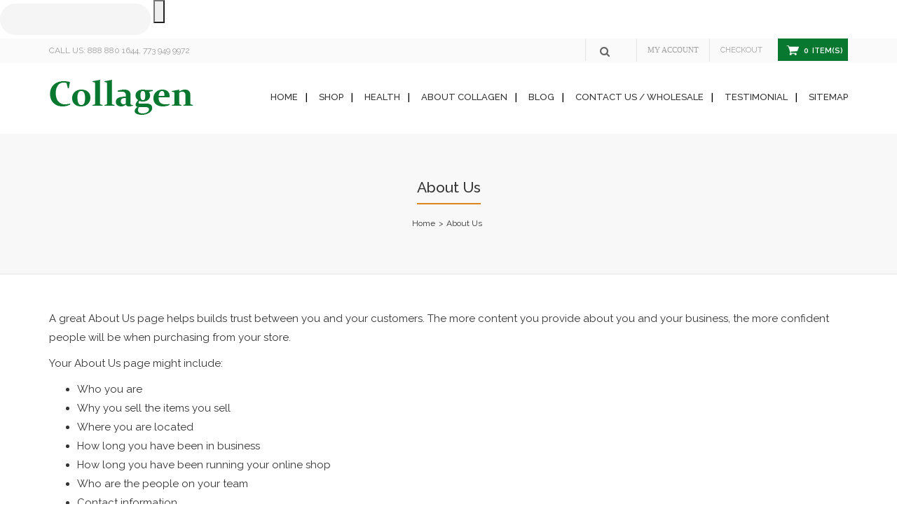

--- FILE ---
content_type: text/css
request_url: https://www.salmoncollagen.com/cdn/shop/t/16/assets/custom_code.scss.css?v=95855363135281946161550640764
body_size: 33632
content:
.hover-menu ul li,.sub-menu ul.megamenu li{background:0 0!important}.flag{width:50px;text-align:center;vertical-align:middle;margin-right:10px}.mfilter-content .column .fields li{display:table!important}.templateProduct #tabProduct a,.templateProduct #tabs a{font-size:20px!important}.hover-menu ul li{padding:0;display:table;width:100%}.sub-menu .content{padding:10px 0 0!important}#top .mobile-enabled .hover-menu ul li a{font-weight:400!important;border-bottom:1px solid #ebebeb;padding:10px!important;float:left;width:100%;display:table}ul.megamenu li .sub-menu .content .hover-menu .menu ul{margin:0!important}ul.megamenu .sub-menu .content>.row{padding:0!important}#home-instagram-widget-1493441192524,.templateProduct .main-content.full-width{padding-bottom:70px}.templateProduct .title-block{font-size:23px!important}.about-us{text-align:center}.sbanner img{margin-bottom:27px!important;padding-right:25px!important}.sbanner{padding-top:27px!important}.search-main{background:#fafafa;width:100%;display:block;position:relative}.search-main .container{max-width:1230px;padding:0 45px}.search-left{float:left;width:260px;background:#89582f;padding:0}.search-left button,.search-left input{padding:5px 10px;background:0 0;outline:0}.search-left input{border:none;border-radius:0!important;margin:0;height:auto;color:#d5c7be;text-transform:uppercase;width:85%;float:left}.search-left input:focus{background:0 0}.search-left button{border:none;border-radius:0!important;width:auto;float:right}.search-left .fa.fa-search{color:#d5c7be;font-size:18px}.search-left .icon__fallback-text{position:absolute!important;overflow:hidden;clip:rect(0 0 0 0);height:1px;width:1px;margin:-1px;padding:0;border:0}.social-icons .html_wrapper{float:left}.social-icons .html_wrapper a{color:#fff;text-transform:uppercase}.home-slider .caption.sub,.home-slider h2.caption-content{text-transform:uppercase!important}.right-area{float:right;width:54%}.right-area .cart-count span{margin:0 5px 0 12px;color:#fff}.social-icons .html_wrapper{margin-right:20px;margin-top:5px}.header-icons{float:right;display:inline-block}.header-icons #social-icons-{padding:0;margin:0;list-style:none}.header-icons li{display:inline-block;padding:0 8px;font-size:20px}.header-icons i{color:#997961}.top-bar{display:none}.header-type-3 #header-left{float:left!important}.head-right{float:right}.head-right #header-center{float:right;width:auto;padding:0;margin-top:10px}.head-right #header-right{float:right;width:auto!important;display:none}.head-right .search_form{display:none!important}.head-right #header-right a{margin:0}.header-type-3 #top .pattern>.container{padding:23px 45px 15px!important}.header-type-3 #header-left .logo{padding:0!important}.head-right #cart_block{margin-top:0!important}.head-right #shopify-section-header-menu2{width:100%;display:block!important;visibility:visible!important}.head-right ul.megamenu li a{height:auto!important;padding:6px 0!important;margin:0 15px;border-bottom:6px solid #fff}.head-right ul.megamenu li a:hover{color:#000!important;border-bottom:6px solid #dc831a;border-radius:0}.head-right ul.megamenu li a span strong{font-size:13px}.head-right ul.megamenu li:last-child{background:0 0;border-right:none}.head-right #cart_block:hover .cart-icon,.head-right .my-account:hover{border-color:#087830!important;background:#087830!important}.head-right ul.megamenu li:last-child a{margin-right:0!important}.head-right ul.megamenu li:hover a span strong:after{color:#fff!important}.head-right ul.megamenu li{margin:0 auto!important;background:url(https://cdn.shopify.com/s/files/1/2429/4539/t/3/assets/border.jpg) right 8px no-repeat}.head-right .cart-count{background:#087830!important}.head-right .my-account:hover{color:#fff}#advanced-grid-1489914092030 .image,#advanced-grid-1508061938044 .image{border-bottom:1px solid #ccc}.home-slider h2.caption-content{font-weight:700!important;font-size:55px!important}.home-slider .caption a.btn{font-size:16px}.banners-effect-3 .row-no-padding a:before{content:none!important}#advanced-grid-1489914092030 .box-heading:before,#advanced-grid-1508061938044 .box-heading:before,.story h2:before{border-radius:5px;content:" ";left:0;right:0;bottom:0;display:block;height:5px;width:65px}.flex-direction-nav a:before{font-size:25px!important;opacity:.7}#advanced-grid-1508061938044{margin-top:0!important}.story h2{text-align:center;color:#087830;font-size:28px;position:relative;padding-bottom:14px;margin-bottom:20px}.story h2:before{background:#e3e3e3;position:absolute;margin:0 auto}#advanced-grid-1508061938044 .box{margin-top:0;padding-top:15px;position:relative}#advanced-grid-1508061938044 .box-heading:before{background:#e3e3e3;position:absolute;margin:0 auto}#advanced-grid-1508061938044 .box-heading{margin-bottom:20px}#advanced-grid-1508061938044 .story{text-align:center;line-height:28px;padding-right:30px}#advanced-grid-1508061938044 .product{padding:0}#advanced-grid-1508061938044 .today-deals-products .product .name{padding-top:0;text-transform:uppercase}#advanced-grid-1508061938044 .right{padding:20px 0 10px}#advanced-grid-1508061938044 .price-old.money{padding-right:30px!important}#advanced-grid-1508061938044 .product .button{margin-bottom:25px;margin-top:0}#advanced-grid-1508061938044 .product .button:hover{background:#087830!important}#advanced-grid-1489914092030 .box-heading:before{background:#e3e3e3;position:absolute;margin:0 auto}#advanced-grid-1489914092030 .box-heading{margin-bottom:30px!important}#advanced-grid-1489914092030 div:after,#advanced-grid-1489914092030 div:before{background:0 0;content:none}#advanced-grid-1489914092030 .ag-product-tab-item{padding:4% 0 7%}#advanced-grid-1489914092030 .owl-item{border:1px solid #ccc;border-right:none}#advanced-grid-1489914092030 .owl-item:last-child{border-right:1px solid #ccc}#advanced-grid-1489914092030 .owl-item .product-grid{padding:0!important}#advanced-grid-1489914092030 .product-grid .product{padding:0}#advanced-grid-1489914092030 .sale{margin-top:10px;margin-left:10px}.next,.prev{top:50%!important;background:0 0!important;border:none!important;color:#ccc!important}#advanced-grid-1489914092030 .price-old.money{padding-right:30px!important}#advanced-grid-1489914092030 .price{margin-top:10px}#advanced-grid-1489914092030 .right{margin-bottom:15px}#advanced-grid-1489914092030{margin-bottom:0!important}.next{right:-60px!important;left:auto!important}.prev{left:-20px!important}.box>.next,.prev{bottom:0!important}.box>.next:hover:before,.prev:hover:before{color:#000!important}.box>.next:before,.prev:before{font-size:25px!important}#advanced-grid-1508082316424 .box-heading:before{background:#e3e3e3;border-radius:5px;content:" ";display:block;height:5px;left:0;position:absolute;width:65px;right:0;margin:0 auto;bottom:0}#advanced-grid-1508082316424 .box-heading{margin-bottom:30px!important}#advanced-grid-1508082316424 div:after,#advanced-grid-1508082316424 div:before{background:0 0;content:none}#advanced-grid-1508090625291 .box-content p:before,#latest_blog-1489916515962 .box-heading:before,.footer h4:before,.map_content .about-us h4:before{content:" ";left:0;bottom:0}#advanced-grid-1508082316424 .ag-product-tab-item{padding:0}#shopify-section-1508082316424{padding:0 0 20px}#advanced-grid-1508082316424 .owl-item{border:1px solid #ccc;border-right:none;margin-bottom:2%}#advanced-grid-1508082316424 .owl-item:last-child{border-right:1px solid #ccc}#advanced-grid-1508082316424 .owl-item .product-grid{padding:0!important}#advanced-grid-1508082316424 .product-grid .product{padding:0}#advanced-grid-1508082316424 .sale{margin-top:10px;margin-left:10px}#advanced-grid-1508082316424 .image{border-bottom:1px solid #ccc}#advanced-grid-1508082316424 .price-old.money{padding-right:30px!important}#advanced-grid-1508082316424 .price{margin-top:10px}#advanced-grid-1508082316424 .right{margin-bottom:15px}#advanced-grid-1508082316424{margin-bottom:0!important}#home-slider-1508083835721 .caption.sub{display:inline-block;background:#825e44cc;padding:50px 35px}#shopify-section-1508083835721 .slide-caption.caption.header{top:24%!important}#home-slider-1508083835721 ul.slides #slide-item-1508083835721-0 .real-caption{font-size:40px!important;letter-spacing:10px}#home-slider-1508083835721 .caption.header h2{font-size:60px!important;font-weight:700!important;letter-spacing:1px}#advanced-grid-1508089558349 .ag-content{text-align:center;padding:8% 20px}#advanced-grid-1508089558349 .ag-content h5{text-transform:uppercase;font-size:21px;font-weight:500;letter-spacing:1px;color:#000}#advanced-grid-1508089558349 .ag-content div{color:#ccc}#shopify-section-1496655424851{display:none}#advanced-grid-1508090625291{margin-top:0!important}#shopify-section-1508089558349{margin:4% auto}#advanced-grid-1508089558349 .ag-content .ficon div{color:#000;min-height:54px;display:block;font-size:15px;width:95%;margin:0 auto}#latest_blog-1489916515962 .bottom{text-align:center}#latest_blog-1489916515962 .button-more{margin-top:0!important}#latest_blog-1489916515962 .box-heading{margin-bottom:30px!important;padding-bottom:25px;font-weight:400!important;font-size:32px}#latest_blog-1489916515962 .box-heading:before{background:url(wel_border.png) center no-repeat;display:block;height:20px;position:absolute;width:195px;right:0;margin:0 auto}#advanced-grid-1508090625291 .box{margin:0;padding:4.5% 0}#advanced-grid-1508090625291 .box-content{padding:0!important}#advanced-grid-1508090625291 .box-heading{line-height:25px;font-size:36px!important;letter-spacing:2px}#advanced-grid-1508090625291 .box-content p{text-align:center;text-transform:uppercase;letter-spacing:5px;font-size:18px;position:relative;padding-bottom:20px}#advanced-grid-1508090625291 .box-content p:before{background:#cfcfcf;border-radius:5px;display:block;height:8px;position:absolute;width:80px;right:0;margin:0 auto}#advanced-grid-1508090625291 form{width:640px;margin:30px auto 0}#advanced-grid-1508090625291 .email{width:79%;background:#fff!important;border-radius:0!important;padding:8px 10px!important;height:auto!important;color:#000!important;text-transform:uppercase;float:left}#newsletter1508090834891 .button.subscribe{border-radius:0;padding:8px 30px;background:#dc831a;height:auto}.standard-body .full-width.main-content .pattern>.container{padding-bottom:0!important}.wine-news .button-more{color:#a0a0a0!important;border-radius:5px!important}.wine-news .button-more:hover{color:#fff!important;background:#087830!important;border-color:#087830!important}.posts .button-more{color:#a0a0a0!important}#latest_blog-1489916515962 .button-more:hover{color:#fff!important}#footer-column-footer-center-column1{padding-right:25%}.custom-footer h4,.footer .title,.footer h4{font-size:18px!important;border-bottom:none;position:relative}.footer h4:before{background:#dc831a;display:block;height:3px;position:absolute;width:80px}.footer .advanced-grid .container>div>.row>div,.footer .container>.row>div{padding-top:0!important;padding-bottom:0!important}#footer .container{padding:1% 40px 3%}#footer .clearfix{color:#8a8a8a;line-height:28px}#footer .clearfix ul li a{text-transform:uppercase}#shopify-section-footer-copyright{background:#fff;padding:10px 0;color:#b8b8b8}#footer .col-sm-4 .section-wrapper{width:100%}.sub-menu{right:0!important;left:0;margin:0 auto;top:65px!important}#shopify-section-header-menu1:before{background:0 0!important}ul.megamenu>li.with-sub-menu>a strong:after{color:#000!important}ul.megamenu li .sub-menu .content .hover-menu .menu ul li:hover>a,ul.megamenu>li.active>a,ul.megamenu>li.home>a,ul.megamenu>li:hover>a,ul.megamenu>li>a:hover{color:#087830!important}.breadcrumb .container ul li{padding-right:5px}.body-white .standard-body .full-width .center-column.content-with-background{margin-bottom:20px!important}.contact-info{margin:0 auto;display:table}.map_content .about-us h4{position:relative;padding-bottom:10px;margin-bottom:40px;text-align:center;padding-top:0!important}.map_content .about-us h4:before{background:#e3e3e3;border-radius:5px;display:block;height:5px;right:0;margin:0 auto;position:absolute;width:80px}#map_container .social-icons{list-style:none;padding:10px!important;text-align:center!important;margin:0}#map_container .social-icons li{padding:10px!important}#map_container .social-icons li a i{color:#704321!important}#map_container .social-icons a{opacity:1!important}#map_container .map_content{padding:0!important;width:50%;margin:0 auto}.form-horizontal .control-label{text-align:left!important}.tab-content .next-button,.tab-content .prev-button{bottom:0;left:auto;top:40%;background:0 0!important;border:none!important;border-radius:0!important}.ExpIcon,.ExpInput,.Expbtn{top:0;right:0;position:absolute}.tab-content .next-button{margin-left:0!important;padding:8px 0 0 14px;right:-60px}.tab-content .prev-button{margin-left:0;left:-80px}.tab-content .next-button:before{content:"\f054";font-size:25px;color:#ccc}.tab-content .prev-button:before{content:"\f053";font-size:25px;color:#ccc}#three_main h1:before,.ExpIcon:before,.product-feat h1:before{content:""}#three_main b,#three_main h1{font-size:32px;line-height:74px;text-transform:uppercase}#advanced-grid-1508061938044 .product .button,.tab-content .next-button:hover:before,.tab-content .prev-button:hover:before{color:#000!important}.trust-img{float:left;width:100%;vertical-align:middle;padding:0 20px;text-align:center}.left-img,.right-img{float:initial;vertical-align:middle;margin-bottom:10px}.left-img{margin-top:15px}.right-img{margin-top:10px;margin-left:33px}#main .breadcrumb .background{background-color:#f8f8f8!important}.templatePage #content{padding-bottom:5%}.templateCollection .main-content{margin-bottom:5%}.filter-product{max-width:1230px;margin:0 auto;padding:0 45px}#myCarousel_today_deals-1508062137667{width:80%;margin:0 auto;display:table}.product-grid .product .image{position:relative;padding:20px}#shopify-section-1510994655637{width:1230px;margin:0 auto;padding:0 45px}#shopify-section-1510994655637 .banners>div{padding-top:0!important}#three_main{width:100%;float:left;margin-top:50px;margin-left:1%}#wel_left{width:55%;float:left}#wel_right,#wel_right img,.Exp-serach{float:right}#wel_right{width:40%;margin-top:88px}#three_main h1,.Exp-serach{position:relative;margin-top:0}#three_main h1{color:#101010;margin-bottom:0;padding-bottom:15px}#three_main b{color:#087830}.Exp-serach{width:0%;min-width:50px;overflow:hidden;-webkit-transition:width .3s;-moz-transition:width .3s;transition:width .3s;-webkit-backface-visibility:hidden;height:32px;border-left:1px solid #e4e4e4}.ExpIcon{padding:6px 15px!important}.Exp-serach-open .ExpInput{background:#fff!important}.ExpInput,.customer-block .account-customer a{background:0 0!important;border:none!important;height:auto!important}.ExpInput{color:#a0b58d;font-family:inherit;font-size:20px;outline:0;z-index:10;margin:0!important;padding:6px 50px 6px 10px!important;text-align:right}input[type=search].ExpInput{-webkit-appearance:none;-webkit-border-radius:0}.ExpInput::-webkit-input-placeholder{color:#efb480}.ExpInput:-moz-placeholder{color:#a0b58d}.ExpInput::-moz-placeholder{color:#a0b58d}.ExpInput:-ms-input-placeholder{color:#a0b58d}.ExpIcon,.Expbtn{display:block;padding:0;margin:0;text-align:center;cursor:pointer}.Expbtn{background:#fff;-ms-filter:"progid:DXImageTransform.Microsoft.Alpha(Opacity=0)";filter:alpha(opacity=0);opacity:0;color:red;border:none;outline:0;z-index:-1}.ExpIcon{color:#646464;z-index:90;font-family:icomoon;speak:none;font-style:normal;font-weight:400;font-variant:normal;text-transform:none;-webkit-font-smoothing:antialiased}.AddtoCart,.sca-order-now a,.testimonial .author{text-transform:uppercase}.Exp-serach.Exp-serach-open,.no-js .Exp-serach{width:100%}.Exp-serach.Exp-serach-open .ExpIcon,.no-js .Exp-serach .ExpIcon{color:#646464;z-index:11}.customer-block .account-customer a{width:auto!important;margin:0!important;padding:7px 15px!important;color:#9f9f9f!important;font-size:11px!important;vertical-align:middle!important;font-weight:400}.customer-block .cart-count,.customer-block .cart-icon{background:0 0!important;border:none!important;padding:0!important}.customer-block .account-customer a:hover{color:#000!important}.customer-block .cart-icon{height:16px!important;width:20px!important;float:left;margin-top:4px}.customer-block .cart-count{height:auto!important;width:auto!important;margin:0 0 0 15px!important;display:table!important;float:right;font-size:11px!important;line-height:23px}.custm-html span,.custm-html span a{color:#9f9f9f;font-size:12px}.customer-block .cart-heading{width:100%;float:left}.account-customer{float:left;width:auto}.customer-block #cart_block{float:right;margin:0 auto!important;width:33%;background:#087830;padding:6px 10px!important}.customer-block .account-customer .my-account{border-right:1px solid #e4e4e4!important;border-radius:0!important;border-left:1px solid #e4e4e4!important}.custm-html span{padding:7px 0;float:left}#top #cart_block .dropdown-menu:after{right:90px!important}.search-top{float:left;width:42%}.customer-block{float:right;width:100%}.ExpIcon .fa.fa-search{font-size:15px}.home-slider .caption a.btn{border:1px solid #fff;border-radius:0;padding:10px 25px;font-weight:400}#three_main h1:before{background:url(wel_border.png) no-repeat;display:block;height:18px;width:206px;position:absolute;bottom:0;background-size:100%}#shopify-section-1508061938044{margin-top:2%}#advanced-grid-1508090625291 div{background:#087830!important}#newsletter1508090834891 .left{width:auto;text-transform:uppercase;font-size:28px;padding-top:0}#newsletter1508090834891 .inputs{width:61%;padding-top:0}#newsletter1508090834891{padding:50px 20px 40px;height:auto}#advanced-grid-1508089558349 .col-sm-4{padding:0 20px}#advanced-grid-1508089558349 .col-sm-4 .ag-content{border:1px solid #ebebeb}#latest_blog-1489916515962 .date-published{color:#dc831a;font-weight:400!important;font-size:16px!important;margin:10px 0!important}#latest_blog-1489916515962 .button-more{border-color:#000;border-radius:0!important;color:#000!important;font-weight:400;padding:10px 20px;letter-spacing:1px}.wine-news .media .post-title{min-height:75px;display:block}#latest_blog-1489916515962 .box-heading span{color:#087830;font-weight:700}.today-deals-toys2-products .only-hover ul li a{display:block;width:auto;height:auto;border-radius:0!important;-webkit-border-radius:0;-moz-border-radius:0;background:#087830!important;border:none!important;transition:all .2s ease-in;-webkit-transition:all .2s ease-in;-moz-transition:all .2s ease-in;font-size:15px!important;padding:8px 10px!important;text-align:center;cursor:pointer;color:#fff}.today-deals-toys2-products .product-hover{padding:0 15px;position:relative}.today-deals-toys2-products .left{background:#fff;overflow:hidden;white-space:unset;border:1px solid #ccc;border-radius:2px;position:relative;border-bottom:0}.today-deals-toys2-products .right{display:none;position:absolute;top:0;left:0;right:0;width:90%;margin:0 auto;background:#fff9;padding:0 25px;height:100%}.today-deals-toys2-products .product-info{background:#fff9;padding:20px;float:left;width:100%;border:1px solid #ccc;border-top:0}.today-deals-toys2-products .product-info .price{border:0;padding:0;float:left;line-height:0;position:relative;top:10px}.today-deals-toys2-products .product-info .price .price-new.money{font-size:22px;line-height:20px;margin-left:10px}.today-deals-toys2-products .product-info .price .price-old{padding-left:0}.AddtoCart{background:#087830;border:none;color:#fff;padding:8px 25px}#AddToCartForm{float:right}.quickview .mfp-inline-holder .mfp-content{background:#fff}#testimonial-1511246095169 .box-heading:before,.product-feat h1:before{background:url(wel_border.png) center no-repeat;height:20px;left:0;bottom:0;right:0}.right-inner{position:relative;left:0;right:0;margin:0 auto;top:20%}.today-deals-toys2-products:hover .left{border-color:#ccc}.today-deals-toys2-products:hover .right{display:block}.today-deals-toys2{padding:0;margin:0}.today-deals-toys2-products{position:relative;margin:0 -1px 7px!important}#advanced-grid-1511097138790 .container{padding:3% 45px 5%}.today-deals-toys2 .box-content{padding-top:15px}.product-feat{width:100%;text-align:center;display:none}#advanced-grid-1511097138790 .product-feat{display:block}.product-feat h1{position:relative;font-weight:400;padding-bottom:25px;margin-bottom:0;font-size:24px}.product-feat span{color:#087830;font-weight:700}.product-feat h1:before{width:150px;display:block;position:absolute;margin:0 auto}.img-avtr{display:table;margin:0 auto}.img-avtr img{margin-right:0!important}.testimonial .author{text-align:center;margin:10px 0!important;color:#dc831a;font-weight:700}.testimonial .author span{font-size:20px}div.testimonial .description{font-size:15px!important;line-height:27px!important;font-weight:200;padding:0!important;text-align:center;color:#fff}#testimonial-1511246095169 .box-heading{font-size:32px;font-weight:400!important;color:#fff;padding-bottom:22px}#testimonial-1511246095169 .box-heading span{font-weight:700!important;color:#087830}.testimonal .owl-next,.testimonal .owl-prev{position:absolute;top:25%;font-size:38px;color:#4d4645}#testimonial-1511246095169 .box-heading:before{content:" ";display:block;position:absolute;width:185px;margin:0 auto}#testimonial-1511246095169{margin-top:0;padding:4% 0 5%}#testimonial-1511246095169 .box-content{background:0 0!important}.testimonal .owl-next{right:0}.templateArticle .blog-article .post .post-media{overflow:inherit}.templateArticle .blog-article .post .post-media img{float:right;padding-left:20px}.wine-news .media .post-title a{font-size:19px!important;font-weight:500!important}.templateListCollections .main-content .containers{max-width:1230px;margin:0 auto;padding-left:45px;padding-right:45px}.templateIndex h1{font-size:35px}.product-info .product-image img{width:initial}.breadcrumb .container h1{font-size:21px}.breadcrumb .container ul{font-size:12px}#shopify-section-1510994655637{padding-top:40px}.amazon-popup{position:relative;max-width:900px;margin:auto}.sca-order-now a{background-color:#dc831a;color:#fff;padding:15px 36px 10px;font-size:20px}.sca-order-now #product-url{display:none}.img-blog img{width:100%;height:220px}#product-related .owl-item.active{width:33%!important}#product-related .owl-stage{width:100%!important}#shopify-section-1489916515962 .box .box-content{border:1px solid #ccc}#video{width:500px;margin:0 auto}#shopify-section-1545200966474 .delivery-bar p{padding:13px 0 11px;margin:0;font-weight:500;float:none;text-transform:uppercase;font-size:21px;letter-spacing:1px;color:#000}#shopify-section-1545200966474 .delivery-bar .row>div,#shopify-section-1545200966474 .delivery-bar .row>div:first-child{border:1px solid #ebebeb;padding:30px;text-align:center}#shopify-section-1545200966474 .delivery-bar .row>div:first-child img{margin-left:0}#shopify-section-1545200966474 .delivery-bar img{float:none;margin:0;text-align:center}#shopify-section-1545200966474 .delivery-bar .row>div{width:30%;margin-left:20px;margin-right:20px}#shopify-section-1545200966474 .delivery-bar{margin:0;border:none}#shopify-section-1545200966474{padding:5% 74px}#shopify-section-1545200966474 div2{font-size:15px;color:#000}#shopify-section-1545200966474 div3{color:#fff;font-size:15px}.scappfancybox-image,.scappfancybox-inner,.scappfancybox-nav,.scappfancybox-nav span,.scappfancybox-outer,.scappfancybox-skin,.scappfancybox-tmp,.scappfancybox-wrap,.scappfancybox-wrap iframe,.scappfancybox-wrap object{padding:0;margin:0;border:0;outline:0;vertical-align:top}@media (max-width: 580px){.scappfancybox-inner,.scappfancybox-outer,.scappfancybox-skin,.scappfancybox-tmp,.scappfancybox-wrap{width:auto!important}.scappfancybox-wrap iframe{width:auto}}.scappfancybox-wrap{position:absolute;top:0;left:0;z-index:2047488020}.scappfancybox-skin{position:relative;background:#f9f9f9;color:#444;text-shadow:none;-webkit-border-radius:4px;-moz-border-radius:4px;border-radius:4px}.scappfancybox-opened{z-index:2047488030}.scappfancybox-opened .scappfancybox-skin{-webkit-box-shadow:0 10px 25px rgba(0,0,0,.5);-moz-box-shadow:0 10px 25px rgba(0,0,0,.5);box-shadow:0 10px 25px #00000080}.scappfancybox-inner,.scappfancybox-outer{position:relative}.scappfancybox-inner{overflow:hidden;height:auto!important;margin-bottom:6px;width:auto!important}.scappfancybox-type-iframe .scappfancybox-inner{-webkit-overflow-scrolling:touch}.scappfancybox-error{color:#444;font:14px/20px Helvetica Neue,Helvetica,Arial,sans-serif;margin:0;padding:15px;white-space:nowrap}.scappfancybox-iframe,.scappfancybox-image{display:block;width:100%;height:100%}.scappfancybox-image{max-width:100%;max-height:100%}#scappfancybox-loading,.scappfancybox-next span,.scappfancybox-prev span{background-image:url([data-uri])}#scappfancybox-loading{position:fixed;top:50%;left:50%;margin-top:-22px;margin-left:-22px;background-position:0 -108px;opacity:.8;cursor:pointer;z-index:2047488060}.scappfancybox-close,.scappfancybox-nav,.scappfancybox-nav span{z-index:2047488040;position:absolute;cursor:pointer}#scappfancybox-loading div{width:44px;height:44px;background:url([data-uri]) center center no-repeat}.scappfancybox-close{background:url([data-uri]) no-repeat;height:43px;right:-1px;top:0;width:47px}.scappfancybox-close:hover{opacity:.6}.scappfancybox-nav{top:0;width:40%;height:100%;text-decoration:none;background:url([data-uri]);-webkit-tap-highlight-color:transparent}.scappfancybox-prev{left:0}.scappfancybox-next{right:0}.scappfancybox-nav span{top:50%;width:36px;height:34px;margin-top:-18px;visibility:hidden}.scappfancybox-prev span{left:10px;background-position:0 -36px}.scappfancybox-next span{right:10px;background-position:0 -72px}.scappfancybox-nav:hover span{visibility:visible}.scappfancybox-tmp{position:absolute;top:-99999px;left:-99999px;visibility:hidden;max-width:99999px;max-height:99999px;overflow:visible!important}.scappfancybox-lock{overflow:hidden!important;width:auto}.scappfancybox-lock-test{overflow-y:hidden!important}.scappfancybox-overlay{position:absolute;top:0;left:0;overflow:hidden;display:none;z-index:2047488010;background:url([data-uri])}.scappfancybox-overlay-fixed{position:fixed;bottom:0;right:0}.scappfancybox-lock .scappfancybox-overlay{overflow:auto;overflow-y:scroll}.scappfancybox-title{visibility:hidden;font:400 13px/20px Helvetica Neue,Helvetica,Arial,sans-serif;position:relative;text-shadow:none;z-index:2047488050}.scappfancybox-opened .scappfancybox-title,.scappfancybox-outer:hover .scappfancybox-nav span{visibility:visible}.scappfancybox-title-float-wrap{position:absolute;bottom:0;right:50%;margin-bottom:-35px;z-index:2047488050;text-align:center}.scappfancybox-title-float-wrap .child{display:inline-block;margin-right:-100%;padding:2px 20px;background:0 0;background:#000c;-webkit-border-radius:15px;-moz-border-radius:15px;border-radius:15px;text-shadow:0 1px 2px #222;color:#fff;font-weight:700;line-height:24px;white-space:nowrap}.scappfancybox-title-outside-wrap{position:relative;margin-top:10px;color:#fff}.scappfancybox-title-inside-wrap{padding-top:10px}.scappfancybox-title-over-wrap{position:absolute;bottom:0;left:0;color:#fff;padding:10px;background:#000;background:#000c}@media only screen and (-webkit-min-device-pixel-ratio: 1.5),only screen and (min--moz-device-pixel-ratio: 1.5),only screen and (min-device-pixel-ratio: 1.5){#scappfancybox-loading,.scappfancybox-next span,.scappfancybox-prev span{background-image:url([data-uri]);background-size:44px 152px}#scappfancybox-loading div{background-image:url([data-uri]);background-size:24px 24px}}.scappfancybox-skin{padding:0!important}.scappfancybox-inner table tr td,.scappfancybox-inner table tr th{border:0;padding:0;margin:0;width:100%;text-align:center}.scappfancybox-inner table tr td{background:unset!important}.scappfancybox-inner table,.scappfancybox-inner table tr{border:0!important;padding:0!important;margin:0!important}.scappfancybox-inner table tr{width:100%;background-color:unset}.scapp-ppbnt-default{background:#ffc600;border-radius:3px 3px 0 0;border-width:0;bottom:0;color:#000;cursor:pointer;display:block;font-family:Tahoma,sans-serif;font-size:14px;font-weight:700;left:50%;margin:0 0 0 -85px;outline:0;padding:10px 20px;position:fixed;right:auto;text-align:center;text-decoration:none;width:auto;z-index:1000000000}.megamenuToogle-wrapper .container{color:#fff}@media (min-width: 768px) and (max-width: 1023px){.product-info .price .price-old{font-size:16px}.product-info .price .price-new.money{font-size:18px}}@media (min-width: 320px) and (max-width: 767px){.product-info .price{width:100%;margin-bottom:20px}#AddToCartForm{width:100%;margin-bottom:10px}.sca-order-now a{background-color:#dc831a;color:#fff;padding:12px 28px 10px;font-size:11px;text-transform:uppercase}.col-md-12{width:100%;padding:0!important}.megamenuToogle-wrapper{background:#dc831a!important;color:#fff}#shopify-section-1489858553501,#shopify-section-1489916515962{padding:0}.row{margin-left:0!important;margin-right:0!important}.header-type-3 .container{padding:0 15px!important}#megamenu_2,.header-type-3 .responsive .row>div,.responsive .standard-body .full-width .container{padding:0!important}#megamenu_2 .megamenuToogle-pattern .container{padding:0 20px!important}.inner-content{padding:0 20px}.filter-product{padding:0}#myCarouselRelated .price .money{font-size:16px}.templateProduct #footer .col-sm-4{padding:0 20px!important}.active .megamenuToogle-wrapper,.megamenuToogle-wrapper:hover{color:#fff;background:#087830!important}.megamenuToogle-wrapper .container>div span{background:#fff!important}}@media (min-width: 1181px) and (max-width: 1280px){.head-right ul.megamenu li a{padding:4px 0!important;margin:0 15px}}@media (min-width: 1024px) and (max-width: 1180px){.custm-html{width:35%}.search-main .social-icons{width:65%}.customer-block #cart_block{width:38%}#shopify-section-1510994655637{width:100%;top:25px}.today-deals-toys2-products .right{width:93%}#advanced-grid-1508089558349 .ag-content .ficon div{min-height:75px}#newsletter1508090834891 .left{font-size:24px}.col-md-12{width:100%;padding:0!important}#shopify-section-1489858553501,#shopify-section-1489916515962{padding:0}.row{margin-left:0!important;margin-right:0!important}.head-right ul.megamenu li a{padding:4px 0!important;margin:0 8px}.head-right ul.megamenu li a span strong{font-size:12px}.sbanner img{margin-bottom:23px!important}#advanced-grid-1508090625291 .email{width:75%}#myCarouselRelated .price .money{font-size:15px}.tab-content .prev-button{left:-45px}.tab-content .next-button{right:-35px}}@media (min-width: 981px) and (max-width: 1023px){.custm-html{width:41%}.search-main .social-icons{width:58%}.search-top{float:left}.right-area{float:right}#shopify-section-1510994655637{width:100%;top:25px}#wel_right{padding-right:20px}.today-deals-toys2-products .right{width:93%}.customer-block .account-customer a{padding:7px 14px!important}.head-right #header-right{display:none!important}.home-slider h2.caption-content{font-size:35px!important}.right-inner{top:5%}.wine-news .media .post-title{min-height:120px}#advanced-grid-1508089558349 .col-sm-4{padding:0 10px}#advanced-grid-1508089558349 .ag-content{padding:8% 10px}#advanced-grid-1508089558349 .ag-content h5{font-size:17px}#advanced-grid-1508089558349 .ag-content .ficon div{min-height:100px}#newsletter1508090834891 .left{font-size:23px;margin-top:0}#footer .col-sm-4{padding-left:10px!important}.col-md-12{width:100%;padding:0!important}#shopify-section-1489858553501,#shopify-section-1489916515962,.search-main .container{padding:0}.row{margin-left:0!important;margin-right:0!important}.social-icons .html_wrapper{margin-right:10px}.social-icons .html_wrapper a{font-size:12px}.head-right{margin-top:0;width:100%}#header-center{width:100%!important}.sbanner img{margin-bottom:17px!important;padding-right:17px!important}#advanced-grid-1489914092030 .image,#advanced-grid-1508082316424 .image{padding:0 10px}#home-slider-1508083835721 .caption.header h2{font-size:45px!important}#advanced-grid-1508090625291 form{width:560px}#advanced-grid-1508090625291 .email{width:75%}.map_info{width:100%}#map_container .map_content{width:80%}#myCarouselRelated .price .money{font-size:15px}.tab-content .prev-button{left:-45px}.tab-content .next-button{right:-35px}}@media (min-width: 768px) and (max-width: 980px){.custm-html{width:35%}.search-main .social-icons{width:65%}.search-top{float:left;width:36%}.right-area{float:right;width:64%}#shopify-section-1510994655637{width:100%;top:25px}.customer-block .account-customer a{padding:7px 14px!important}.head-right #header-right{display:none!important}.home-slider h2.caption-content{font-size:35px!important}.right-inner{top:5%}.wine-news .media .post-title{min-height:120px}#advanced-grid-1508089558349 .col-sm-4{padding:0 10px}#advanced-grid-1508089558349 .ag-content{padding:8% 10px}#advanced-grid-1508089558349 .ag-content h5{font-size:17px}#advanced-grid-1508089558349 .ag-content .ficon div{min-height:100px}#newsletter1508090834891 .left{font-size:17px;margin-top:5px}#footer .col-sm-4{padding-left:10px!important}.search-main .container{padding:0}.megamenuToogle-wrapper{background:#dc831a!important;color:#fff}.col-md-12{width:100%;padding:0!important}#shopify-section-1489858553501,#shopify-section-1489916515962{padding:0}.row{margin-left:0!important;margin-right:0!important}.active .megamenuToogle-wrapper,.megamenuToogle-wrapper:hover{background:#087830!important}.megamenuToogle-wrapper .container>div span{background:#fff!important}.social-icons .html_wrapper{margin-right:10px}.social-icons .html_wrapper a{font-size:12px}.head-right{margin-top:0;width:100%}#header-center{width:100%!important}.sbanner img{margin-bottom:17px!important;padding-right:17px!important}#advanced-grid-1489914092030 .image,#advanced-grid-1508082316424 .image{padding:0 10px}#home-slider-1508083835721 .caption.header h2{font-size:45px!important}#advanced-grid-1508090625291 form{width:560px}#advanced-grid-1508090625291 .email{width:68%}.map_info{width:100%}#map_container .map_content{width:80%}#myCarouselRelated .price .money{font-size:15px}.tab-content .prev-button{left:-45px}.tab-content .next-button{right:-35px}}@media (min-width: 736px) and (max-width: 767px){.custm-html span,.custm-html span a{font-size:11px}.search-top{float:left;width:32%;margin-bottom:0;padding-left:10px}.Exp-serach{height:31px;min-width:30px}.ExpInput{padding:6px 25px 6px 10px!important;width:100%}.ExpIcon{padding:5px 7px!important}.right-area{float:right;width:40%}.customer-block .account-customer a{padding:6px 8px!important;font-size:11px!important}.customer-block #cart_block{width:38%;padding:6px 10px!important}.customer-block .cart-count{margin:0 0 0 5px!important;font-size:11px!important}.customer-block .cart-icon{height:14px!important;width:14px!important}#shopify-section-1510994655637{width:100%;padding:0 15px!important;top:25px}#banner-1510994655637 .col-sm-4{margin-bottom:20px;width:33.3333%;float:left}#shopify-section-1508061938044{margin-top:15%}#three_main{margin-top:0;margin-left:0}#three_main h1{font-size:22px;line-height:60px;text-align:center}#three_main h1:before{margin:0 auto;left:0;right:0}#wel_left{width:55%;float:left;text-align:center;margin-bottom:20px}#wel_right{width:40%;float:none;display:table;margin:0 auto}#shopify-section-1511097138790{padding-right:0}#advanced-grid-1511097138790 .col-sm-6{width:50%;float:left}.right-inner{top:0;font-size:12px}#latest_blog-1489916515962 .box-heading,#testimonial-1511246095169 .box-heading,.product-feat h1{font-size:22px}.today-deals-toys2-products .right{width:100%;padding:0 5px;height:100%}.today-deals-toys2-products .product-hover{padding:0;position:relative}.today-deals-toys2 .box-content{padding-top:0}.today-deals-toys2{margin:0!important}#advanced-grid-1511097138790 .container{padding:3% 15px 10%!important}#shopify-section-1511246095169{padding-right:0}#testimonial-1511246095169 .box-content{padding:0 15px!important}#latest_blog-1489916515962 .box-heading:before{width:140px}#latest_blog-1489916515962 .img-blog{text-align:center}#advanced-grid-1508089558349 .col-sm-4{padding:0 10px;margin:20px auto}#advanced-grid-1508089558349 .ag-content .ficon div{min-height:100px}#newsletter1508090834891{padding:50px 0 40px}.military-newsletter .left .heading{font-size:18px}#newsletter1508090834891 .left p{display:none}#newsletter1508090834891 .inputs{width:85%;margin:0 auto;display:table;float:none}#newsletter1508090834891 .left{width:100%;font-size:0;text-align:center;margin-bottom:15px}#advanced-grid-1508090625291 .email{width:75%;margin-right:0!important;margin-bottom:15px}.search-left{width:220px}.search-left input{width:75%}#shopify-section-Top-Search-bar .container{padding:0 10px!important}.header-type-3 #top .pattern>.container{padding:10px 0 0!important}.overflow-megamenu.container{padding:0!important}.head-right{margin-top:0}.megamenuToogle-pattern{padding:10px 0}.head-right #header-right{display:none!important}.home-slider h2.caption-content{text-transform:uppercase!important;font-weight:700!important;font-size:30px!important}.slide-caption.caption.header{top:20%!important}.sbanner img{margin-bottom:15px!important;padding-right:0!important;width:100%}.sbanner{padding-top:0!important}#custom-widget-1489858553501 .container{padding:0}#advanced-grid-1508061938044 .story{text-align:center;line-height:28px;padding:0 30px}#myCarousel_today_deals-1508062137667{width:50%}.owl-stage-outer{width:100%;margin:40px auto 0}#advanced-grid-1489914092030 .owl-item{margin-bottom:40px}.owl-item .right{padding:0 10px}#home-slider-1508083835721 .caption.header h2{font-size:26px!important}#shopify-section-1508083835721 #home-slider-1508083835721 ul.slides .real-caption{font-size:18px!important}.wine-news.row{width:90%;margin:0 auto!important}#home-instagram-widget-1493441192524{width:90%;margin:0 auto;padding-bottom:30px}#advanced-grid-1508089558349 .col-sm-4{width:33.3333%;float:left}#advanced-grid-1508089558349 .ag-content h5{font-size:13px}.contact-page .col-sm-6{width:50%;float:left}.map_info{width:100%!important}#map_container .map_content{width:80%}.trust-img{float:none;width:50%;margin:0 auto}#advanced-grid-1508090625291 form{width:450px;margin:30px auto 0}#shopify-section-1508090625291{padding:0}}@media (min-width: 641px) and (max-width: 735px){.custm-html span,.custm-html span a{font-size:11px}.search-top{float:left;width:25%;margin-bottom:0}.Exp-serach{height:31px;min-width:30px}.ExpInput{padding:6px 25px 6px 10px!important;width:100%}.ExpIcon{padding:5px 7px!important}.right-area{float:right;width:43.6%}.customer-block .account-customer a{padding:6px 8px!important;font-size:11px!important}.customer-block #cart_block{width:36%;padding:6px 10px!important}.customer-block .cart-count{margin:0 0 0 5px!important;font-size:10px!important}.customer-block .cart-icon{height:14px!important;width:14px!important}#shopify-section-1510994655637{width:100%;padding:0 15px!important;top:25px}#banner-1510994655637 .col-sm-4{margin-bottom:20px;width:33.3333%;float:left}#shopify-section-1508061938044{margin-top:8%}#three_main{margin-top:0;margin-left:0}#three_main h1{font-size:22px;line-height:60px;text-align:center}#three_main h1:before{margin:0 auto;left:0;right:0}#wel_left{width:100%;float:left;text-align:center;margin-bottom:20px}#wel_right{width:40%;float:none;display:table;margin:0 auto}#shopify-section-1511097138790{padding-right:0}#advanced-grid-1511097138790 .col-sm-6{width:50%;float:left}.right-inner{top:0;font-size:12px}#latest_blog-1489916515962 .box-heading,#testimonial-1511246095169 .box-heading,.product-feat h1{font-size:22px}.today-deals-toys2-products .right{width:100%;padding:0 5px;height:100%}.today-deals-toys2-products .product-hover{padding:0;position:relative}.today-deals-toys2 .box-content{padding-top:0}.today-deals-toys2{margin:0!important}#advanced-grid-1511097138790 .container{padding:3% 15px 10%!important}#shopify-section-1511246095169{padding-right:0}#testimonial-1511246095169 .box-content{padding:0 15px!important}#latest_blog-1489916515962 .box-heading:before{width:140px}#latest_blog-1489916515962 .img-blog{text-align:center}#advanced-grid-1508089558349 .col-sm-4{padding:0 10px;margin:20px auto}#advanced-grid-1508089558349 .ag-content .ficon div{min-height:100px}#newsletter1508090834891{padding:50px 0 40px}.military-newsletter .left .heading{font-size:18px}#newsletter1508090834891 .left p{display:none}#newsletter1508090834891 .inputs{width:85%;margin:0 auto;display:table;float:none}#newsletter1508090834891 .left{width:100%;font-size:0;text-align:center;margin-bottom:15px}#advanced-grid-1508090625291 .email{width:73%;margin-right:0!important;margin-bottom:15px}.search-left{width:220px}.search-left input{width:75%}#shopify-section-Top-Search-bar .container{padding:0 10px!important}.header-type-3 #top .pattern>.container{padding:10px 0 0!important}.overflow-megamenu.container{padding:0!important}.head-right{margin-top:0}.megamenuToogle-pattern{padding:10px 0}.head-right #header-right{display:none!important}.home-slider h2.caption-content{text-transform:uppercase!important;font-weight:700!important;font-size:30px!important}.slide-caption.caption.header{top:20%!important}.sbanner img{margin-bottom:15px!important;padding-right:0!important;width:100%}.sbanner{padding-top:0!important}#custom-widget-1489858553501 .container{padding:0}#advanced-grid-1508061938044 .story{text-align:center;line-height:28px;padding:0 30px}#myCarousel_today_deals-1508062137667{width:50%}.owl-stage-outer{width:100%;margin:40px auto 0}#advanced-grid-1489914092030 .owl-item{margin-bottom:40px}.owl-item .right{padding:0 10px}#home-slider-1508083835721 .caption.header h2{font-size:26px!important}#shopify-section-1508083835721 #home-slider-1508083835721 ul.slides .real-caption{font-size:18px!important}.wine-news.row{width:90%;margin:0 auto!important}#home-instagram-widget-1493441192524{width:90%;margin:0 auto;padding-bottom:30px}#advanced-grid-1508089558349 .col-sm-4{width:33.3333%;float:left}#advanced-grid-1508089558349 .ag-content h5{font-size:13px}.contact-page .col-sm-6{width:50%;float:left}.map_info{width:100%!important}#map_container .map_content{width:80%}.trust-img{float:none;width:50%;margin:0 auto}#advanced-grid-1508090625291 form{width:450px;margin:30px auto 0}#shopify-section-1508090625291{padding:0}}@media (min-width: 481px) and (max-width: 640px){.custm-html span,.custm-html span a{font-size:10px}.search-top{float:left;width:24%;margin-bottom:0}.Exp-serach{height:28px;min-width:30px}.ExpInput{padding:6px 25px 6px 10px!important;width:100%}.ExpIcon{padding:5px 7px!important}.right-area{float:right;width:43%}.customer-block .account-customer a{padding:7px 6px!important;font-size:10px!important}.customer-block #cart_block{width:36%;padding:6px 10px!important}.customer-block .cart-count{margin:0 0 0 5px!important;font-size:10px!important}.customer-block .cart-icon{height:14px!important;width:14px!important}#shopify-section-1510994655637{width:100%;padding:0 15px!important;top:25px}#banner-1510994655637 .col-sm-4{margin-bottom:20px;width:33.3333%;float:left}#three_main{margin-top:0;margin-left:0}#three_main h1{font-size:22px;line-height:60px;text-align:center}#three_main h1:before{margin:0 auto;left:0;right:0}#wel_left{width:100%;float:left;text-align:center;margin-bottom:20px}#wel_right{width:50%;float:none;display:table;margin:0 auto}#shopify-section-1511097138790{padding-right:0}#advanced-grid-1511097138790 .col-sm-6{width:50%;float:left}.right-inner{top:0;font-size:12px}#latest_blog-1489916515962 .box-heading,#testimonial-1511246095169 .box-heading,.product-feat h1{font-size:22px}.today-deals-toys2-products .right{width:100%;padding:0 5px;height:100%}.today-deals-toys2{margin:0!important}.today-deals-toys2-products .product-hover{padding:0;position:relative}.today-deals-toys2 .box-content{padding-top:0}#advanced-grid-1511097138790 .container{padding:3% 15px 10%!important}#shopify-section-1511246095169{padding-right:0}#testimonial-1511246095169 .box-content{padding:0 15px!important}#latest_blog-1489916515962 .box-heading:before{width:140px}#latest_blog-1489916515962 .img-blog{text-align:center}#advanced-grid-1508089558349 .col-sm-4{padding:0 15px;margin:20px auto;width:65%}#newsletter1508090834891{padding:50px 0 40px}.military-newsletter .left .heading{font-size:18px}#newsletter1508090834891 .left p{display:none}#newsletter1508090834891 .inputs{width:100%;margin-top:15px}#newsletter1508090834891 .left{width:100%;font-size:0;text-align:center}#advanced-grid-1508090625291 .email{width:73%;margin-right:0!important;margin-bottom:15px}#advanced-grid-1508089558349 .ag-content h5{font-size:18px}.search-left{width:150px}.search-left input{width:75%}#shopify-section-Top-Search-bar .container{padding:0!important}.header-type-3 #top .pattern>.container{padding:10px 0 0!important}.overflow-megamenu.container{padding:0!important}.head-right{margin-top:0}.megamenuToogle-pattern{padding:10px 0}.head-right #header-right{display:none!important}.home-slider h2.caption-content{text-transform:uppercase!important;font-weight:700!important;font-size:30px!important}.slide-caption.caption.header{top:15%!important}.sbanner img{margin-bottom:15px!important;padding-right:0!important}.sbanner{padding-top:0!important}#custom-widget-1489858553501 .container{padding:0}#advanced-grid-1508061938044 .story{text-align:center;line-height:28px;padding:0 30px}#myCarousel_today_deals-1508062137667{width:50%}.owl-stage-outer{width:100%;margin:0 auto}#advanced-grid-1489914092030 .owl-item{margin-bottom:40px}#home-slider-1508083835721 .caption.header h2{font-size:26px!important}#shopify-section-1508083835721 #home-slider-1508083835721 ul.slides .real-caption{font-size:18px!important}.wine-news.row{width:90%;margin:0 auto!important}#home-instagram-widget-1493441192524{width:90%;margin:0 auto}.contact-page .col-sm-6{width:50%;float:left}.map_info{width:100%!important}#map_container .map_content{width:80%}.trust-img{float:none;width:50%;margin:0 auto}#advanced-grid-1508090625291 form{width:450px;margin:30px auto 0}#shopify-section-1508090625291{padding:0}}@media (min-width: 320px) and (max-width: 480px){.search-main .container{padding:5px 15px 0}.custm-html span{width:100%;text-align:center}.search-top{float:left;width:100%;margin-bottom:5px}.right-area{float:right;width:100%}.customer-block .account-customer a{padding:7px 8px!important;font-size:10px!important}.customer-block .cart-count{margin:2px 0 0 10px!important;font-size:10px!important}.customer-block .cart-icon{height:16px!important;width:16px!important}.search-left{float:none;width:260px;display:table;margin:0 auto}#shopify-section-1510994655637{width:100%;padding:0 15px!important;position:static!important;margin-top:20px}#banner-1510994655637 .col-sm-4{margin-bottom:20px}#three_main{margin-top:0;margin-left:0}#three_main h1{font-size:22px;line-height:60px;text-align:center}#three_main h1:before{margin:0 auto;left:0;right:0}#wel_left{width:100%;float:left;text-align:center}#wel_right{width:100%;float:right;margin-top:20px}#shopify-section-1511097138790{padding-right:0}.right-inner{top:0;font-size:12px}#latest_blog-1489916515962 .box-heading,#testimonial-1511246095169 .box-heading,.product-feat h1{font-size:22px}.today-deals-toys2{margin:0!important}#advanced-grid-1511097138790 .container{padding:3% 15px 10%!important}#shopify-section-1511246095169{padding-right:0}#testimonial-1511246095169 .box-content{padding:0 15px!important}#latest_blog-1489916515962 .box-heading:before{width:140px}#advanced-grid-1508089558349 .col-sm-4{padding:0 15px;margin:20px 0}#newsletter1508090834891{padding:50px 0 40px}.military-newsletter .left .heading{font-size:18px}#newsletter1508090834891 .left p{display:none}#newsletter1508090834891 .inputs{width:100%;margin-top:15px}#newsletter1508090834891 .left{width:100%;font-size:0;text-align:center}#advanced-grid-1508090625291 .email{width:100%;margin-right:0!important;margin-bottom:15px}#advanced-grid-1508089558349 .ag-content h5{font-size:18px}.header-icons{float:none;display:table;margin:0 auto}.overflow-megamenu.container{padding:0!important}.head-right{margin-top:0}.megamenuToogle-pattern{padding:10px 0}.social-icons .html_wrapper{margin-right:0;width:100%;text-align:center}.header-type-3 #top .pattern>.container{padding:10px 0 0!important}.head-right #header-right{display:none!important}.home-slider h2.caption-content{font-size:22px!important;margin-bottom:5px}.home-slider .real-caption{margin-bottom:2px}.home-slider .caption-link{margin-top:0!important}.home-slider .caption a.btn{font-size:10px}.sbanner{padding-top:0!important}.sbanner img{margin-bottom:10px!important;padding-right:0!important;width:100%}#custom-widget-1489858553501 .container{padding:0}#advanced-grid-1508061938044 .story{padding:0 20px}#advanced-grid-1489914092030 .container{padding:0}#myCarousel_today_deals-1508062137667{width:80%;margin:0 auto;display:table}.owl-stage-outer{width:100%;margin:10% auto 0}#shopify-section-1508083835721 #home-slider-1508083835721 ul.slides .real-caption{font-size:10px!important;letter-spacing:10px}.slide-caption.caption.header{top:10%!important}#home-slider-1508083835721 .caption.sub{padding:20px}#shopify-section-1508083835721 .slide-caption.caption.header{top:10%!important;max-width:80%!important}#home-slider-1508083835721.caption.sub{left:0;right:0;margin:0 auto;width:100%!important}#home-slider-1508083835721 .caption.header h2{font-size:28px!important;font-weight:700!important;letter-spacing:1px;margin-bottom:0!important}#home-slider-1508083835721 ul.slides .caption-link{margin-top:0}#home-slider-1508083835721 .caption a.btn,.home-slider .caption a.btn{margin:0;padding:10px 20px}.flex-direction-nav .flex-next{right:25px}.flex-direction-nav .flex-prev{left:25px}#advanced-grid-1508089558349 .ag-content{padding:8% 30px}.wine-news>div{position:static;padding-left:0!important;padding-right:0!important}#map_container .map_content{width:80%}#shopify-section-1508090625291{padding:0}#advanced-grid-1508090625291 .ag-content{width:90%;margin:0 auto}#advanced-grid-1508090625291 .box-content p{font-size:11px}#advanced-grid-1508090625291 form{width:100%}#newsletter1508090834891 .button{margin:0 auto!important;display:table;float:none}}@media (min-width: 360px) and (max-width: 480px){#advanced-grid-1489914092030 .owl-item{margin-bottom:40px}.customer-block .account-customer a{padding:7px 14px!important;font-size:11px!important}.customer-block #cart_block{width:38%}.customer-block .cart-count{margin:2px 0 0 15px!important;font-size:11px!important}}@media (min-width: 320px) and (max-width: 359px){#advanced-grid-1489914092030 .owl-item{width:265px!important;margin-bottom:40px}#advanced-grid-1508082316424 .owl-item{width:265px!important}}@media (min-width: 320px) and (max-width: 510px){#video{width:100%;margin:0 auto}}@media (min-width: 1118px) and (max-width: 1308px){#shopify-section-1545200966474 .delivery-bar .row>div{width:30%;margin-left:26px;margin-right:0;text-align:center;padding:30px}}@media (min-width: 1017px) and (max-width: 1117px){#shopify-section-1545200966474 .delivery-bar .row>div{width:30%;margin-left:26px;margin-right:0;text-align:center;padding:16px}#shopify-section-1545200966474 .delivery-bar p{padding:13px 0 11px;margin:0;font-weight:500;float:none;text-transform:uppercase;font-size:18px;letter-spacing:1px;color:#000}}@media (min-width: 928px) and (max-width: 1016px){#shopify-section-1545200966474 .delivery-bar .row>div{width:30%;margin-left:26px;margin-right:0;text-align:center;padding:16px}#shopify-section-1545200966474 .delivery-bar p{padding:13px 0 11px;margin:0;font-weight:500;float:none;text-transform:uppercase;font-size:18px;letter-spacing:1px;color:#000}}@media (min-width: 768px) and (max-width: 928px){#shopify-section-1545200966474 .delivery-bar .row>div{width:30%;margin-left:19px;margin-right:0;text-align:center;padding:10px}#shopify-section-1545200966474 .delivery-bar p{padding:13px 0 11px;margin:0;font-weight:500;float:none;text-transform:uppercase;font-size:13px;letter-spacing:1px;color:#000}#shopify-section-1545200966474 div2{font-size:12px;color:#000}.delivery-bar .row>div:first-child{text-align:center;border:1px solid #ebebeb;padding:10px}}@media (min-width: 481px) and (max-width: 767px){#shopify-section-1545200966474 div3{color:#fff;font-size:1px}#shopify-section-1545200966474 div2{font-size:15px;color:#000;text-align:center}.delivery-bar .row>div:first-child{text-align:center;border:1px solid #ebebeb;padding:30px;width:100%}#shopify-section-1545200966474 .delivery-bar .row>div{border:1px solid #ebebeb;width:100%;margin-left:0;margin-right:0;text-align:center;padding:10px;margin-top:30px}}@media (min-width: 320px) and (max-width: 480px){#shopify-section-1545200966474 div3{color:#fff;font-size:1px}#shopify-section-1545200966474 div2{font-size:15px;color:#000;text-align:center}.delivery-bar .row>div:first-child{text-align:center;border:1px solid #ebebeb;padding:30px;width:100%}#shopify-section-1545200966474 .delivery-bar .row>div{border:1px solid #ebebeb;width:100%;margin-left:0;margin-right:0;text-align:center;padding:10px;margin-top:30px}#shopify-section-1545200966474{padding:5% 30px}}@media (min-width: 320px) and (max-width: 767px){#product-related .owl-item.active,#product-related .owl-item{width:100%!important}}.custom-content{text-align:center}.custom-content iframe{width:100%!important}.breadcrumb .container h1{text-transform:capitalize}
/*# sourceMappingURL=/cdn/shop/t/16/assets/custom_code.scss.css.map?v=95855363135281946161550640764 */


--- FILE ---
content_type: text/javascript
request_url: https://www.salmoncollagen.com/cdn/shop/t/16/assets/jquery-2.1.4.min.js?v=142803390012571634861545200840
body_size: 236077
content:
/*! jQuery v2.1.4 | (c) 2005, 2015 jQuery Foundation, Inc. | jquery.org/license */
!function(a,b){"object"==typeof module&&"object"==typeof module.exports?module.exports=a.document?b(a,!0):function(a){if(!a.document)throw new Error("jQuery requires a window with a document");return b(a)}:b(a)}("undefined"!=typeof window?window:this,function(a,b){var c=[],d=c.slice,e=c.concat,f=c.push,g=c.indexOf,h={},i=h.toString,j=h.hasOwnProperty,k={},l=a.document,m="2.1.4",n=function(a,b){return new n.fn.init(a,b)},o=/^[\s\uFEFF\xA0]+|[\s\uFEFF\xA0]+$/g,p=/^-ms-/,q=/-([\da-z])/gi,r=function(a,b){return b.toUpperCase()};n.fn=n.prototype={jquery:m,constructor:n,selector:"",length:0,toArray:function(){return d.call(this)},get:function(a){return null!=a?0>a?this[a+this.length]:this[a]:d.call(this)},pushStack:function(a){var b=n.merge(this.constructor(),a);return b.prevObject=this,b.context=this.context,b},each:function(a,b){return n.each(this,a,b)},map:function(a){return this.pushStack(n.map(this,function(b,c){return a.call(b,c,b)}))},slice:function(){return this.pushStack(d.apply(this,arguments))},first:function(){return this.eq(0)},last:function(){return this.eq(-1)},eq:function(a){var b=this.length,c=+a+(0>a?b:0);return this.pushStack(c>=0&&b>c?[this[c]]:[])},end:function(){return this.prevObject||this.constructor(null)},push:f,sort:c.sort,splice:c.splice},n.extend=n.fn.extend=function(){var a,b,c,d,e,f,g=arguments[0]||{},h=1,i=arguments.length,j=!1;for("boolean"==typeof g&&(j=g,g=arguments[h]||{},h++),"object"==typeof g||n.isFunction(g)||(g={}),h===i&&(g=this,h--);i>h;h++)if(null!=(a=arguments[h]))for(b in a)c=g[b],d=a[b],g!==d&&(j&&d&&(n.isPlainObject(d)||(e=n.isArray(d)))?(e?(e=!1,f=c&&n.isArray(c)?c:[]):f=c&&n.isPlainObject(c)?c:{},g[b]=n.extend(j,f,d)):void 0!==d&&(g[b]=d));return g},n.extend({expando:"jQuery"+(m+Math.random()).replace(/\D/g,""),isReady:!0,error:function(a){throw new Error(a)},noop:function(){},isFunction:function(a){return"function"===n.type(a)},isArray:Array.isArray,isWindow:function(a){return null!=a&&a===a.window},isNumeric:function(a){return!n.isArray(a)&&a-parseFloat(a)+1>=0},isPlainObject:function(a){return"object"!==n.type(a)||a.nodeType||n.isWindow(a)?!1:a.constructor&&!j.call(a.constructor.prototype,"isPrototypeOf")?!1:!0},isEmptyObject:function(a){var b;for(b in a)return!1;return!0},type:function(a){return null==a?a+"":"object"==typeof a||"function"==typeof a?h[i.call(a)]||"object":typeof a},globalEval:function(a){var b,c=eval;a=n.trim(a),a&&(1===a.indexOf("use strict")?(b=l.createElement("script"),b.text=a,l.head.appendChild(b).parentNode.removeChild(b)):c(a))},camelCase:function(a){return a.replace(p,"ms-").replace(q,r)},nodeName:function(a,b){return a.nodeName&&a.nodeName.toLowerCase()===b.toLowerCase()},each:function(a,b,c){var d,e=0,f=a.length,g=s(a);if(c){if(g){for(;f>e;e++)if(d=b.apply(a[e],c),d===!1)break}else for(e in a)if(d=b.apply(a[e],c),d===!1)break}else if(g){for(;f>e;e++)if(d=b.call(a[e],e,a[e]),d===!1)break}else for(e in a)if(d=b.call(a[e],e,a[e]),d===!1)break;return a},trim:function(a){return null==a?"":(a+"").replace(o,"")},makeArray:function(a,b){var c=b||[];return null!=a&&(s(Object(a))?n.merge(c,"string"==typeof a?[a]:a):f.call(c,a)),c},inArray:function(a,b,c){return null==b?-1:g.call(b,a,c)},merge:function(a,b){for(var c=+b.length,d=0,e=a.length;c>d;d++)a[e++]=b[d];return a.length=e,a},grep:function(a,b,c){for(var d,e=[],f=0,g=a.length,h=!c;g>f;f++)d=!b(a[f],f),d!==h&&e.push(a[f]);return e},map:function(a,b,c){var d,f=0,g=a.length,h=s(a),i=[];if(h)for(;g>f;f++)d=b(a[f],f,c),null!=d&&i.push(d);else for(f in a)d=b(a[f],f,c),null!=d&&i.push(d);return e.apply([],i)},guid:1,proxy:function(a,b){var c,e,f;return"string"==typeof b&&(c=a[b],b=a,a=c),n.isFunction(a)?(e=d.call(arguments,2),f=function(){return a.apply(b||this,e.concat(d.call(arguments)))},f.guid=a.guid=a.guid||n.guid++,f):void 0},now:Date.now,support:k}),n.each("Boolean Number String Function Array Date RegExp Object Error".split(" "),function(a,b){h["[object "+b+"]"]=b.toLowerCase()});function s(a){var b="length"in a&&a.length,c=n.type(a);return"function"===c||n.isWindow(a)?!1:1===a.nodeType&&b?!0:"array"===c||0===b||"number"==typeof b&&b>0&&b-1 in a}var t=function(a){var b,c,d,e,f,g,h,i,j,k,l,m,n,o,p,q,r,s,t,u="sizzle"+1*new Date,v=a.document,w=0,x=0,y=ha(),z=ha(),A=ha(),B=function(a,b){return a===b&&(l=!0),0},C=1<<31,D={}.hasOwnProperty,E=[],F=E.pop,G=E.push,H=E.push,I=E.slice,J=function(a,b){for(var c=0,d=a.length;d>c;c++)if(a[c]===b)return c;return-1},K="checked|selected|async|autofocus|autoplay|controls|defer|disabled|hidden|ismap|loop|multiple|open|readonly|required|scoped",L="[\\x20\\t\\r\\n\\f]",M="(?:\\\\.|[\\w-]|[^\\x00-\\xa0])+",N=M.replace("w","w#"),O="\\["+L+"*("+M+")(?:"+L+"*([*^$|!~]?=)"+L+"*(?:'((?:\\\\.|[^\\\\'])*)'|\"((?:\\\\.|[^\\\\\"])*)\"|("+N+"))|)"+L+"*\\]",P=":("+M+")(?:\\((('((?:\\\\.|[^\\\\'])*)'|\"((?:\\\\.|[^\\\\\"])*)\")|((?:\\\\.|[^\\\\()[\\]]|"+O+")*)|.*)\\)|)",Q=new RegExp(L+"+","g"),R=new RegExp("^"+L+"+|((?:^|[^\\\\])(?:\\\\.)*)"+L+"+$","g"),S=new RegExp("^"+L+"*,"+L+"*"),T=new RegExp("^"+L+"*([>+~]|"+L+")"+L+"*"),U=new RegExp("="+L+"*([^\\]'\"]*?)"+L+"*\\]","g"),V=new RegExp(P),W=new RegExp("^"+N+"$"),X={ID:new RegExp("^#("+M+")"),CLASS:new RegExp("^\\.("+M+")"),TAG:new RegExp("^("+M.replace("w","w*")+")"),ATTR:new RegExp("^"+O),PSEUDO:new RegExp("^"+P),CHILD:new RegExp("^:(only|first|last|nth|nth-last)-(child|of-type)(?:\\("+L+"*(even|odd|(([+-]|)(\\d*)n|)"+L+"*(?:([+-]|)"+L+"*(\\d+)|))"+L+"*\\)|)","i"),bool:new RegExp("^(?:"+K+")$","i"),needsContext:new RegExp("^"+L+"*[>+~]|:(even|odd|eq|gt|lt|nth|first|last)(?:\\("+L+"*((?:-\\d)?\\d*)"+L+"*\\)|)(?=[^-]|$)","i")},Y=/^(?:input|select|textarea|button)$/i,Z=/^h\d$/i,$=/^[^{]+\{\s*\[native \w/,_=/^(?:#([\w-]+)|(\w+)|\.([\w-]+))$/,aa=/[+~]/,ba=/'|\\/g,ca=new RegExp("\\\\([\\da-f]{1,6}"+L+"?|("+L+")|.)","ig"),da=function(a,b,c){var d="0x"+b-65536;return d!==d||c?b:0>d?String.fromCharCode(d+65536):String.fromCharCode(d>>10|55296,1023&d|56320)},ea=function(){m()};try{H.apply(E=I.call(v.childNodes),v.childNodes),E[v.childNodes.length].nodeType}catch(fa){H={apply:E.length?function(a,b){G.apply(a,I.call(b))}:function(a,b){var c=a.length,d=0;while(a[c++]=b[d++]);a.length=c-1}}}function ga(a,b,d,e){var f,h,j,k,l,o,r,s,w,x;if((b?b.ownerDocument||b:v)!==n&&m(b),b=b||n,d=d||[],k=b.nodeType,"string"!=typeof a||!a||1!==k&&9!==k&&11!==k)return d;if(!e&&p){if(11!==k&&(f=_.exec(a)))if(j=f[1]){if(9===k){if(h=b.getElementById(j),!h||!h.parentNode)return d;if(h.id===j)return d.push(h),d}else if(b.ownerDocument&&(h=b.ownerDocument.getElementById(j))&&t(b,h)&&h.id===j)return d.push(h),d}else{if(f[2])return H.apply(d,b.getElementsByTagName(a)),d;if((j=f[3])&&c.getElementsByClassName)return H.apply(d,b.getElementsByClassName(j)),d}if(c.qsa&&(!q||!q.test(a))){if(s=r=u,w=b,x=1!==k&&a,1===k&&"object"!==b.nodeName.toLowerCase()){o=g(a),(r=b.getAttribute("id"))?s=r.replace(ba,"\\$&"):b.setAttribute("id",s),s="[id='"+s+"'] ",l=o.length;while(l--)o[l]=s+ra(o[l]);w=aa.test(a)&&pa(b.parentNode)||b,x=o.join(",")}if(x)try{return H.apply(d,w.querySelectorAll(x)),d}catch(y){}finally{r||b.removeAttribute("id")}}}return i(a.replace(R,"$1"),b,d,e)}function ha(){var a=[];function b(c,e){return a.push(c+" ")>d.cacheLength&&delete b[a.shift()],b[c+" "]=e}return b}function ia(a){return a[u]=!0,a}function ja(a){var b=n.createElement("div");try{return!!a(b)}catch(c){return!1}finally{b.parentNode&&b.parentNode.removeChild(b),b=null}}function ka(a,b){var c=a.split("|"),e=a.length;while(e--)d.attrHandle[c[e]]=b}function la(a,b){var c=b&&a,d=c&&1===a.nodeType&&1===b.nodeType&&(~b.sourceIndex||C)-(~a.sourceIndex||C);if(d)return d;if(c)while(c=c.nextSibling)if(c===b)return-1;return a?1:-1}function ma(a){return function(b){var c=b.nodeName.toLowerCase();return"input"===c&&b.type===a}}function na(a){return function(b){var c=b.nodeName.toLowerCase();return("input"===c||"button"===c)&&b.type===a}}function oa(a){return ia(function(b){return b=+b,ia(function(c,d){var e,f=a([],c.length,b),g=f.length;while(g--)c[e=f[g]]&&(c[e]=!(d[e]=c[e]))})})}function pa(a){return a&&"undefined"!=typeof a.getElementsByTagName&&a}c=ga.support={},f=ga.isXML=function(a){var b=a&&(a.ownerDocument||a).documentElement;return b?"HTML"!==b.nodeName:!1},m=ga.setDocument=function(a){var b,e,g=a?a.ownerDocument||a:v;return g!==n&&9===g.nodeType&&g.documentElement?(n=g,o=g.documentElement,e=g.defaultView,e&&e!==e.top&&(e.addEventListener?e.addEventListener("unload",ea,!1):e.attachEvent&&e.attachEvent("onunload",ea)),p=!f(g),c.attributes=ja(function(a){return a.className="i",!a.getAttribute("className")}),c.getElementsByTagName=ja(function(a){return a.appendChild(g.createComment("")),!a.getElementsByTagName("*").length}),c.getElementsByClassName=$.test(g.getElementsByClassName),c.getById=ja(function(a){return o.appendChild(a).id=u,!g.getElementsByName||!g.getElementsByName(u).length}),c.getById?(d.find.ID=function(a,b){if("undefined"!=typeof b.getElementById&&p){var c=b.getElementById(a);return c&&c.parentNode?[c]:[]}},d.filter.ID=function(a){var b=a.replace(ca,da);return function(a){return a.getAttribute("id")===b}}):(delete d.find.ID,d.filter.ID=function(a){var b=a.replace(ca,da);return function(a){var c="undefined"!=typeof a.getAttributeNode&&a.getAttributeNode("id");return c&&c.value===b}}),d.find.TAG=c.getElementsByTagName?function(a,b){return"undefined"!=typeof b.getElementsByTagName?b.getElementsByTagName(a):c.qsa?b.querySelectorAll(a):void 0}:function(a,b){var c,d=[],e=0,f=b.getElementsByTagName(a);if("*"===a){while(c=f[e++])1===c.nodeType&&d.push(c);return d}return f},d.find.CLASS=c.getElementsByClassName&&function(a,b){return p?b.getElementsByClassName(a):void 0},r=[],q=[],(c.qsa=$.test(g.querySelectorAll))&&(ja(function(a){o.appendChild(a).innerHTML="<a id='"+u+"'></a><select id='"+u+"-\f]' msallowcapture=''><option selected=''></option></select>",a.querySelectorAll("[msallowcapture^='']").length&&q.push("[*^$]="+L+"*(?:''|\"\")"),a.querySelectorAll("[selected]").length||q.push("\\["+L+"*(?:value|"+K+")"),a.querySelectorAll("[id~="+u+"-]").length||q.push("~="),a.querySelectorAll(":checked").length||q.push(":checked"),a.querySelectorAll("a#"+u+"+*").length||q.push(".#.+[+~]")}),ja(function(a){var b=g.createElement("input");b.setAttribute("type","hidden"),a.appendChild(b).setAttribute("name","D"),a.querySelectorAll("[name=d]").length&&q.push("name"+L+"*[*^$|!~]?="),a.querySelectorAll(":enabled").length||q.push(":enabled",":disabled"),a.querySelectorAll("*,:x"),q.push(",.*:")})),(c.matchesSelector=$.test(s=o.matches||o.webkitMatchesSelector||o.mozMatchesSelector||o.oMatchesSelector||o.msMatchesSelector))&&ja(function(a){c.disconnectedMatch=s.call(a,"div"),s.call(a,"[s!='']:x"),r.push("!=",P)}),q=q.length&&new RegExp(q.join("|")),r=r.length&&new RegExp(r.join("|")),b=$.test(o.compareDocumentPosition),t=b||$.test(o.contains)?function(a,b){var c=9===a.nodeType?a.documentElement:a,d=b&&b.parentNode;return a===d||!(!d||1!==d.nodeType||!(c.contains?c.contains(d):a.compareDocumentPosition&&16&a.compareDocumentPosition(d)))}:function(a,b){if(b)while(b=b.parentNode)if(b===a)return!0;return!1},B=b?function(a,b){if(a===b)return l=!0,0;var d=!a.compareDocumentPosition-!b.compareDocumentPosition;return d?d:(d=(a.ownerDocument||a)===(b.ownerDocument||b)?a.compareDocumentPosition(b):1,1&d||!c.sortDetached&&b.compareDocumentPosition(a)===d?a===g||a.ownerDocument===v&&t(v,a)?-1:b===g||b.ownerDocument===v&&t(v,b)?1:k?J(k,a)-J(k,b):0:4&d?-1:1)}:function(a,b){if(a===b)return l=!0,0;var c,d=0,e=a.parentNode,f=b.parentNode,h=[a],i=[b];if(!e||!f)return a===g?-1:b===g?1:e?-1:f?1:k?J(k,a)-J(k,b):0;if(e===f)return la(a,b);c=a;while(c=c.parentNode)h.unshift(c);c=b;while(c=c.parentNode)i.unshift(c);while(h[d]===i[d])d++;return d?la(h[d],i[d]):h[d]===v?-1:i[d]===v?1:0},g):n},ga.matches=function(a,b){return ga(a,null,null,b)},ga.matchesSelector=function(a,b){if((a.ownerDocument||a)!==n&&m(a),b=b.replace(U,"='$1']"),!(!c.matchesSelector||!p||r&&r.test(b)||q&&q.test(b)))try{var d=s.call(a,b);if(d||c.disconnectedMatch||a.document&&11!==a.document.nodeType)return d}catch(e){}return ga(b,n,null,[a]).length>0},ga.contains=function(a,b){return(a.ownerDocument||a)!==n&&m(a),t(a,b)},ga.attr=function(a,b){(a.ownerDocument||a)!==n&&m(a);var e=d.attrHandle[b.toLowerCase()],f=e&&D.call(d.attrHandle,b.toLowerCase())?e(a,b,!p):void 0;return void 0!==f?f:c.attributes||!p?a.getAttribute(b):(f=a.getAttributeNode(b))&&f.specified?f.value:null},ga.error=function(a){throw new Error("Syntax error, unrecognized expression: "+a)},ga.uniqueSort=function(a){var b,d=[],e=0,f=0;if(l=!c.detectDuplicates,k=!c.sortStable&&a.slice(0),a.sort(B),l){while(b=a[f++])b===a[f]&&(e=d.push(f));while(e--)a.splice(d[e],1)}return k=null,a},e=ga.getText=function(a){var b,c="",d=0,f=a.nodeType;if(f){if(1===f||9===f||11===f){if("string"==typeof a.textContent)return a.textContent;for(a=a.firstChild;a;a=a.nextSibling)c+=e(a)}else if(3===f||4===f)return a.nodeValue}else while(b=a[d++])c+=e(b);return c},d=ga.selectors={cacheLength:50,createPseudo:ia,match:X,attrHandle:{},find:{},relative:{">":{dir:"parentNode",first:!0}," ":{dir:"parentNode"},"+":{dir:"previousSibling",first:!0},"~":{dir:"previousSibling"}},preFilter:{ATTR:function(a){return a[1]=a[1].replace(ca,da),a[3]=(a[3]||a[4]||a[5]||"").replace(ca,da),"~="===a[2]&&(a[3]=" "+a[3]+" "),a.slice(0,4)},CHILD:function(a){return a[1]=a[1].toLowerCase(),"nth"===a[1].slice(0,3)?(a[3]||ga.error(a[0]),a[4]=+(a[4]?a[5]+(a[6]||1):2*("even"===a[3]||"odd"===a[3])),a[5]=+(a[7]+a[8]||"odd"===a[3])):a[3]&&ga.error(a[0]),a},PSEUDO:function(a){var b,c=!a[6]&&a[2];return X.CHILD.test(a[0])?null:(a[3]?a[2]=a[4]||a[5]||"":c&&V.test(c)&&(b=g(c,!0))&&(b=c.indexOf(")",c.length-b)-c.length)&&(a[0]=a[0].slice(0,b),a[2]=c.slice(0,b)),a.slice(0,3))}},filter:{TAG:function(a){var b=a.replace(ca,da).toLowerCase();return"*"===a?function(){return!0}:function(a){return a.nodeName&&a.nodeName.toLowerCase()===b}},CLASS:function(a){var b=y[a+" "];return b||(b=new RegExp("(^|"+L+")"+a+"("+L+"|$)"))&&y(a,function(a){return b.test("string"==typeof a.className&&a.className||"undefined"!=typeof a.getAttribute&&a.getAttribute("class")||"")})},ATTR:function(a,b,c){return function(d){var e=ga.attr(d,a);return null==e?"!="===b:b?(e+="","="===b?e===c:"!="===b?e!==c:"^="===b?c&&0===e.indexOf(c):"*="===b?c&&e.indexOf(c)>-1:"$="===b?c&&e.slice(-c.length)===c:"~="===b?(" "+e.replace(Q," ")+" ").indexOf(c)>-1:"|="===b?e===c||e.slice(0,c.length+1)===c+"-":!1):!0}},CHILD:function(a,b,c,d,e){var f="nth"!==a.slice(0,3),g="last"!==a.slice(-4),h="of-type"===b;return 1===d&&0===e?function(a){return!!a.parentNode}:function(b,c,i){var j,k,l,m,n,o,p=f!==g?"nextSibling":"previousSibling",q=b.parentNode,r=h&&b.nodeName.toLowerCase(),s=!i&&!h;if(q){if(f){while(p){l=b;while(l=l[p])if(h?l.nodeName.toLowerCase()===r:1===l.nodeType)return!1;o=p="only"===a&&!o&&"nextSibling"}return!0}if(o=[g?q.firstChild:q.lastChild],g&&s){k=q[u]||(q[u]={}),j=k[a]||[],n=j[0]===w&&j[1],m=j[0]===w&&j[2],l=n&&q.childNodes[n];while(l=++n&&l&&l[p]||(m=n=0)||o.pop())if(1===l.nodeType&&++m&&l===b){k[a]=[w,n,m];break}}else if(s&&(j=(b[u]||(b[u]={}))[a])&&j[0]===w)m=j[1];else while(l=++n&&l&&l[p]||(m=n=0)||o.pop())if((h?l.nodeName.toLowerCase()===r:1===l.nodeType)&&++m&&(s&&((l[u]||(l[u]={}))[a]=[w,m]),l===b))break;return m-=e,m===d||m%d===0&&m/d>=0}}},PSEUDO:function(a,b){var c,e=d.pseudos[a]||d.setFilters[a.toLowerCase()]||ga.error("unsupported pseudo: "+a);return e[u]?e(b):e.length>1?(c=[a,a,"",b],d.setFilters.hasOwnProperty(a.toLowerCase())?ia(function(a,c){var d,f=e(a,b),g=f.length;while(g--)d=J(a,f[g]),a[d]=!(c[d]=f[g])}):function(a){return e(a,0,c)}):e}},pseudos:{not:ia(function(a){var b=[],c=[],d=h(a.replace(R,"$1"));return d[u]?ia(function(a,b,c,e){var f,g=d(a,null,e,[]),h=a.length;while(h--)(f=g[h])&&(a[h]=!(b[h]=f))}):function(a,e,f){return b[0]=a,d(b,null,f,c),b[0]=null,!c.pop()}}),has:ia(function(a){return function(b){return ga(a,b).length>0}}),contains:ia(function(a){return a=a.replace(ca,da),function(b){return(b.textContent||b.innerText||e(b)).indexOf(a)>-1}}),lang:ia(function(a){return W.test(a||"")||ga.error("unsupported lang: "+a),a=a.replace(ca,da).toLowerCase(),function(b){var c;do if(c=p?b.lang:b.getAttribute("xml:lang")||b.getAttribute("lang"))return c=c.toLowerCase(),c===a||0===c.indexOf(a+"-");while((b=b.parentNode)&&1===b.nodeType);return!1}}),target:function(b){var c=a.location&&a.location.hash;return c&&c.slice(1)===b.id},root:function(a){return a===o},focus:function(a){return a===n.activeElement&&(!n.hasFocus||n.hasFocus())&&!!(a.type||a.href||~a.tabIndex)},enabled:function(a){return a.disabled===!1},disabled:function(a){return a.disabled===!0},checked:function(a){var b=a.nodeName.toLowerCase();return"input"===b&&!!a.checked||"option"===b&&!!a.selected},selected:function(a){return a.parentNode&&a.parentNode.selectedIndex,a.selected===!0},empty:function(a){for(a=a.firstChild;a;a=a.nextSibling)if(a.nodeType<6)return!1;return!0},parent:function(a){return!d.pseudos.empty(a)},header:function(a){return Z.test(a.nodeName)},input:function(a){return Y.test(a.nodeName)},button:function(a){var b=a.nodeName.toLowerCase();return"input"===b&&"button"===a.type||"button"===b},text:function(a){var b;return"input"===a.nodeName.toLowerCase()&&"text"===a.type&&(null==(b=a.getAttribute("type"))||"text"===b.toLowerCase())},first:oa(function(){return[0]}),last:oa(function(a,b){return[b-1]}),eq:oa(function(a,b,c){return[0>c?c+b:c]}),even:oa(function(a,b){for(var c=0;b>c;c+=2)a.push(c);return a}),odd:oa(function(a,b){for(var c=1;b>c;c+=2)a.push(c);return a}),lt:oa(function(a,b,c){for(var d=0>c?c+b:c;--d>=0;)a.push(d);return a}),gt:oa(function(a,b,c){for(var d=0>c?c+b:c;++d<b;)a.push(d);return a})}},d.pseudos.nth=d.pseudos.eq;for(b in{radio:!0,checkbox:!0,file:!0,password:!0,image:!0})d.pseudos[b]=ma(b);for(b in{submit:!0,reset:!0})d.pseudos[b]=na(b);function qa(){}qa.prototype=d.filters=d.pseudos,d.setFilters=new qa,g=ga.tokenize=function(a,b){var c,e,f,g,h,i,j,k=z[a+" "];if(k)return b?0:k.slice(0);h=a,i=[],j=d.preFilter;while(h){(!c||(e=S.exec(h)))&&(e&&(h=h.slice(e[0].length)||h),i.push(f=[])),c=!1,(e=T.exec(h))&&(c=e.shift(),f.push({value:c,type:e[0].replace(R," ")}),h=h.slice(c.length));for(g in d.filter)!(e=X[g].exec(h))||j[g]&&!(e=j[g](e))||(c=e.shift(),f.push({value:c,type:g,matches:e}),h=h.slice(c.length));if(!c)break}return b?h.length:h?ga.error(a):z(a,i).slice(0)};function ra(a){for(var b=0,c=a.length,d="";c>b;b++)d+=a[b].value;return d}function sa(a,b,c){var d=b.dir,e=c&&"parentNode"===d,f=x++;return b.first?function(b,c,f){while(b=b[d])if(1===b.nodeType||e)return a(b,c,f)}:function(b,c,g){var h,i,j=[w,f];if(g){while(b=b[d])if((1===b.nodeType||e)&&a(b,c,g))return!0}else while(b=b[d])if(1===b.nodeType||e){if(i=b[u]||(b[u]={}),(h=i[d])&&h[0]===w&&h[1]===f)return j[2]=h[2];if(i[d]=j,j[2]=a(b,c,g))return!0}}}function ta(a){return a.length>1?function(b,c,d){var e=a.length;while(e--)if(!a[e](b,c,d))return!1;return!0}:a[0]}function ua(a,b,c){for(var d=0,e=b.length;e>d;d++)ga(a,b[d],c);return c}function va(a,b,c,d,e){for(var f,g=[],h=0,i=a.length,j=null!=b;i>h;h++)(f=a[h])&&(!c||c(f,d,e))&&(g.push(f),j&&b.push(h));return g}function wa(a,b,c,d,e,f){return d&&!d[u]&&(d=wa(d)),e&&!e[u]&&(e=wa(e,f)),ia(function(f,g,h,i){var j,k,l,m=[],n=[],o=g.length,p=f||ua(b||"*",h.nodeType?[h]:h,[]),q=!a||!f&&b?p:va(p,m,a,h,i),r=c?e||(f?a:o||d)?[]:g:q;if(c&&c(q,r,h,i),d){j=va(r,n),d(j,[],h,i),k=j.length;while(k--)(l=j[k])&&(r[n[k]]=!(q[n[k]]=l))}if(f){if(e||a){if(e){j=[],k=r.length;while(k--)(l=r[k])&&j.push(q[k]=l);e(null,r=[],j,i)}k=r.length;while(k--)(l=r[k])&&(j=e?J(f,l):m[k])>-1&&(f[j]=!(g[j]=l))}}else r=va(r===g?r.splice(o,r.length):r),e?e(null,g,r,i):H.apply(g,r)})}function xa(a){for(var b,c,e,f=a.length,g=d.relative[a[0].type],h=g||d.relative[" "],i=g?1:0,k=sa(function(a){return a===b},h,!0),l=sa(function(a){return J(b,a)>-1},h,!0),m=[function(a,c,d){var e=!g&&(d||c!==j)||((b=c).nodeType?k(a,c,d):l(a,c,d));return b=null,e}];f>i;i++)if(c=d.relative[a[i].type])m=[sa(ta(m),c)];else{if(c=d.filter[a[i].type].apply(null,a[i].matches),c[u]){for(e=++i;f>e;e++)if(d.relative[a[e].type])break;return wa(i>1&&ta(m),i>1&&ra(a.slice(0,i-1).concat({value:" "===a[i-2].type?"*":""})).replace(R,"$1"),c,e>i&&xa(a.slice(i,e)),f>e&&xa(a=a.slice(e)),f>e&&ra(a))}m.push(c)}return ta(m)}function ya(a,b){var c=b.length>0,e=a.length>0,f=function(f,g,h,i,k){var l,m,o,p=0,q="0",r=f&&[],s=[],t=j,u=f||e&&d.find.TAG("*",k),v=w+=null==t?1:Math.random()||.1,x=u.length;for(k&&(j=g!==n&&g);q!==x&&null!=(l=u[q]);q++){if(e&&l){m=0;while(o=a[m++])if(o(l,g,h)){i.push(l);break}k&&(w=v)}c&&((l=!o&&l)&&p--,f&&r.push(l))}if(p+=q,c&&q!==p){m=0;while(o=b[m++])o(r,s,g,h);if(f){if(p>0)while(q--)r[q]||s[q]||(s[q]=F.call(i));s=va(s)}H.apply(i,s),k&&!f&&s.length>0&&p+b.length>1&&ga.uniqueSort(i)}return k&&(w=v,j=t),r};return c?ia(f):f}return h=ga.compile=function(a,b){var c,d=[],e=[],f=A[a+" "];if(!f){b||(b=g(a)),c=b.length;while(c--)f=xa(b[c]),f[u]?d.push(f):e.push(f);f=A(a,ya(e,d)),f.selector=a}return f},i=ga.select=function(a,b,e,f){var i,j,k,l,m,n="function"==typeof a&&a,o=!f&&g(a=n.selector||a);if(e=e||[],1===o.length){if(j=o[0]=o[0].slice(0),j.length>2&&"ID"===(k=j[0]).type&&c.getById&&9===b.nodeType&&p&&d.relative[j[1].type]){if(b=(d.find.ID(k.matches[0].replace(ca,da),b)||[])[0],!b)return e;n&&(b=b.parentNode),a=a.slice(j.shift().value.length)}i=X.needsContext.test(a)?0:j.length;while(i--){if(k=j[i],d.relative[l=k.type])break;if((m=d.find[l])&&(f=m(k.matches[0].replace(ca,da),aa.test(j[0].type)&&pa(b.parentNode)||b))){if(j.splice(i,1),a=f.length&&ra(j),!a)return H.apply(e,f),e;break}}}return(n||h(a,o))(f,b,!p,e,aa.test(a)&&pa(b.parentNode)||b),e},c.sortStable=u.split("").sort(B).join("")===u,c.detectDuplicates=!!l,m(),c.sortDetached=ja(function(a){return 1&a.compareDocumentPosition(n.createElement("div"))}),ja(function(a){return a.innerHTML="<a href='#'></a>","#"===a.firstChild.getAttribute("href")})||ka("type|href|height|width",function(a,b,c){return c?void 0:a.getAttribute(b,"type"===b.toLowerCase()?1:2)}),c.attributes&&ja(function(a){return a.innerHTML="<input/>",a.firstChild.setAttribute("value",""),""===a.firstChild.getAttribute("value")})||ka("value",function(a,b,c){return c||"input"!==a.nodeName.toLowerCase()?void 0:a.defaultValue}),ja(function(a){return null==a.getAttribute("disabled")})||ka(K,function(a,b,c){var d;return c?void 0:a[b]===!0?b.toLowerCase():(d=a.getAttributeNode(b))&&d.specified?d.value:null}),ga}(a);n.find=t,n.expr=t.selectors,n.expr[":"]=n.expr.pseudos,n.unique=t.uniqueSort,n.text=t.getText,n.isXMLDoc=t.isXML,n.contains=t.contains;var u=n.expr.match.needsContext,v=/^<(\w+)\s*\/?>(?:<\/\1>|)$/,w=/^.[^:#\[\.,]*$/;function x(a,b,c){if(n.isFunction(b))return n.grep(a,function(a,d){return!!b.call(a,d,a)!==c});if(b.nodeType)return n.grep(a,function(a){return a===b!==c});if("string"==typeof b){if(w.test(b))return n.filter(b,a,c);b=n.filter(b,a)}return n.grep(a,function(a){return g.call(b,a)>=0!==c})}n.filter=function(a,b,c){var d=b[0];return c&&(a=":not("+a+")"),1===b.length&&1===d.nodeType?n.find.matchesSelector(d,a)?[d]:[]:n.find.matches(a,n.grep(b,function(a){return 1===a.nodeType}))},n.fn.extend({find:function(a){var b,c=this.length,d=[],e=this;if("string"!=typeof a)return this.pushStack(n(a).filter(function(){for(b=0;c>b;b++)if(n.contains(e[b],this))return!0}));for(b=0;c>b;b++)n.find(a,e[b],d);return d=this.pushStack(c>1?n.unique(d):d),d.selector=this.selector?this.selector+" "+a:a,d},filter:function(a){return this.pushStack(x(this,a||[],!1))},not:function(a){return this.pushStack(x(this,a||[],!0))},is:function(a){return!!x(this,"string"==typeof a&&u.test(a)?n(a):a||[],!1).length}});var y,z=/^(?:\s*(<[\w\W]+>)[^>]*|#([\w-]*))$/,A=n.fn.init=function(a,b){var c,d;if(!a)return this;if("string"==typeof a){if(c="<"===a[0]&&">"===a[a.length-1]&&a.length>=3?[null,a,null]:z.exec(a),!c||!c[1]&&b)return!b||b.jquery?(b||y).find(a):this.constructor(b).find(a);if(c[1]){if(b=b instanceof n?b[0]:b,n.merge(this,n.parseHTML(c[1],b&&b.nodeType?b.ownerDocument||b:l,!0)),v.test(c[1])&&n.isPlainObject(b))for(c in b)n.isFunction(this[c])?this[c](b[c]):this.attr(c,b[c]);return this}return d=l.getElementById(c[2]),d&&d.parentNode&&(this.length=1,this[0]=d),this.context=l,this.selector=a,this}return a.nodeType?(this.context=this[0]=a,this.length=1,this):n.isFunction(a)?"undefined"!=typeof y.ready?y.ready(a):a(n):(void 0!==a.selector&&(this.selector=a.selector,this.context=a.context),n.makeArray(a,this))};A.prototype=n.fn,y=n(l);var B=/^(?:parents|prev(?:Until|All))/,C={children:!0,contents:!0,next:!0,prev:!0};n.extend({dir:function(a,b,c){var d=[],e=void 0!==c;while((a=a[b])&&9!==a.nodeType)if(1===a.nodeType){if(e&&n(a).is(c))break;d.push(a)}return d},sibling:function(a,b){for(var c=[];a;a=a.nextSibling)1===a.nodeType&&a!==b&&c.push(a);return c}}),n.fn.extend({has:function(a){var b=n(a,this),c=b.length;return this.filter(function(){for(var a=0;c>a;a++)if(n.contains(this,b[a]))return!0})},closest:function(a,b){for(var c,d=0,e=this.length,f=[],g=u.test(a)||"string"!=typeof a?n(a,b||this.context):0;e>d;d++)for(c=this[d];c&&c!==b;c=c.parentNode)if(c.nodeType<11&&(g?g.index(c)>-1:1===c.nodeType&&n.find.matchesSelector(c,a))){f.push(c);break}return this.pushStack(f.length>1?n.unique(f):f)},index:function(a){return a?"string"==typeof a?g.call(n(a),this[0]):g.call(this,a.jquery?a[0]:a):this[0]&&this[0].parentNode?this.first().prevAll().length:-1},add:function(a,b){return this.pushStack(n.unique(n.merge(this.get(),n(a,b))))},addBack:function(a){return this.add(null==a?this.prevObject:this.prevObject.filter(a))}});function D(a,b){while((a=a[b])&&1!==a.nodeType);return a}n.each({parent:function(a){var b=a.parentNode;return b&&11!==b.nodeType?b:null},parents:function(a){return n.dir(a,"parentNode")},parentsUntil:function(a,b,c){return n.dir(a,"parentNode",c)},next:function(a){return D(a,"nextSibling")},prev:function(a){return D(a,"previousSibling")},nextAll:function(a){return n.dir(a,"nextSibling")},prevAll:function(a){return n.dir(a,"previousSibling")},nextUntil:function(a,b,c){return n.dir(a,"nextSibling",c)},prevUntil:function(a,b,c){return n.dir(a,"previousSibling",c)},siblings:function(a){return n.sibling((a.parentNode||{}).firstChild,a)},children:function(a){return n.sibling(a.firstChild)},contents:function(a){return a.contentDocument||n.merge([],a.childNodes)}},function(a,b){n.fn[a]=function(c,d){var e=n.map(this,b,c);return"Until"!==a.slice(-5)&&(d=c),d&&"string"==typeof d&&(e=n.filter(d,e)),this.length>1&&(C[a]||n.unique(e),B.test(a)&&e.reverse()),this.pushStack(e)}});var E=/\S+/g,F={};function G(a){var b=F[a]={};return n.each(a.match(E)||[],function(a,c){b[c]=!0}),b}n.Callbacks=function(a){a="string"==typeof a?F[a]||G(a):n.extend({},a);var b,c,d,e,f,g,h=[],i=!a.once&&[],j=function(l){for(b=a.memory&&l,c=!0,g=e||0,e=0,f=h.length,d=!0;h&&f>g;g++)if(h[g].apply(l[0],l[1])===!1&&a.stopOnFalse){b=!1;break}d=!1,h&&(i?i.length&&j(i.shift()):b?h=[]:k.disable())},k={add:function(){if(h){var c=h.length;!function g(b){n.each(b,function(b,c){var d=n.type(c);"function"===d?a.unique&&k.has(c)||h.push(c):c&&c.length&&"string"!==d&&g(c)})}(arguments),d?f=h.length:b&&(e=c,j(b))}return this},remove:function(){return h&&n.each(arguments,function(a,b){var c;while((c=n.inArray(b,h,c))>-1)h.splice(c,1),d&&(f>=c&&f--,g>=c&&g--)}),this},has:function(a){return a?n.inArray(a,h)>-1:!(!h||!h.length)},empty:function(){return h=[],f=0,this},disable:function(){return h=i=b=void 0,this},disabled:function(){return!h},lock:function(){return i=void 0,b||k.disable(),this},locked:function(){return!i},fireWith:function(a,b){return!h||c&&!i||(b=b||[],b=[a,b.slice?b.slice():b],d?i.push(b):j(b)),this},fire:function(){return k.fireWith(this,arguments),this},fired:function(){return!!c}};return k},n.extend({Deferred:function(a){var b=[["resolve","done",n.Callbacks("once memory"),"resolved"],["reject","fail",n.Callbacks("once memory"),"rejected"],["notify","progress",n.Callbacks("memory")]],c="pending",d={state:function(){return c},always:function(){return e.done(arguments).fail(arguments),this},then:function(){var a=arguments;return n.Deferred(function(c){n.each(b,function(b,f){var g=n.isFunction(a[b])&&a[b];e[f[1]](function(){var a=g&&g.apply(this,arguments);a&&n.isFunction(a.promise)?a.promise().done(c.resolve).fail(c.reject).progress(c.notify):c[f[0]+"With"](this===d?c.promise():this,g?[a]:arguments)})}),a=null}).promise()},promise:function(a){return null!=a?n.extend(a,d):d}},e={};return d.pipe=d.then,n.each(b,function(a,f){var g=f[2],h=f[3];d[f[1]]=g.add,h&&g.add(function(){c=h},b[1^a][2].disable,b[2][2].lock),e[f[0]]=function(){return e[f[0]+"With"](this===e?d:this,arguments),this},e[f[0]+"With"]=g.fireWith}),d.promise(e),a&&a.call(e,e),e},when:function(a){var b=0,c=d.call(arguments),e=c.length,f=1!==e||a&&n.isFunction(a.promise)?e:0,g=1===f?a:n.Deferred(),h=function(a,b,c){return function(e){b[a]=this,c[a]=arguments.length>1?d.call(arguments):e,c===i?g.notifyWith(b,c):--f||g.resolveWith(b,c)}},i,j,k;if(e>1)for(i=new Array(e),j=new Array(e),k=new Array(e);e>b;b++)c[b]&&n.isFunction(c[b].promise)?c[b].promise().done(h(b,k,c)).fail(g.reject).progress(h(b,j,i)):--f;return f||g.resolveWith(k,c),g.promise()}});var H;n.fn.ready=function(a){return n.ready.promise().done(a),this},n.extend({isReady:!1,readyWait:1,holdReady:function(a){a?n.readyWait++:n.ready(!0)},ready:function(a){(a===!0?--n.readyWait:n.isReady)||(n.isReady=!0,a!==!0&&--n.readyWait>0||(H.resolveWith(l,[n]),n.fn.triggerHandler&&(n(l).triggerHandler("ready"),n(l).off("ready"))))}});function I(){l.removeEventListener("DOMContentLoaded",I,!1),a.removeEventListener("load",I,!1),n.ready()}n.ready.promise=function(b){return H||(H=n.Deferred(),"complete"===l.readyState?setTimeout(n.ready):(l.addEventListener("DOMContentLoaded",I,!1),a.addEventListener("load",I,!1))),H.promise(b)},n.ready.promise();var J=n.access=function(a,b,c,d,e,f,g){var h=0,i=a.length,j=null==c;if("object"===n.type(c)){e=!0;for(h in c)n.access(a,b,h,c[h],!0,f,g)}else if(void 0!==d&&(e=!0,n.isFunction(d)||(g=!0),j&&(g?(b.call(a,d),b=null):(j=b,b=function(a,b,c){return j.call(n(a),c)})),b))for(;i>h;h++)b(a[h],c,g?d:d.call(a[h],h,b(a[h],c)));return e?a:j?b.call(a):i?b(a[0],c):f};n.acceptData=function(a){return 1===a.nodeType||9===a.nodeType||!+a.nodeType};function K(){Object.defineProperty(this.cache={},0,{get:function(){return{}}}),this.expando=n.expando+K.uid++}K.uid=1,K.accepts=n.acceptData,K.prototype={key:function(a){if(!K.accepts(a))return 0;var b={},c=a[this.expando];if(!c){c=K.uid++;try{b[this.expando]={value:c},Object.defineProperties(a,b)}catch(d){b[this.expando]=c,n.extend(a,b)}}return this.cache[c]||(this.cache[c]={}),c},set:function(a,b,c){var d,e=this.key(a),f=this.cache[e];if("string"==typeof b)f[b]=c;else if(n.isEmptyObject(f))n.extend(this.cache[e],b);else for(d in b)f[d]=b[d];return f},get:function(a,b){var c=this.cache[this.key(a)];return void 0===b?c:c[b]},access:function(a,b,c){var d;return void 0===b||b&&"string"==typeof b&&void 0===c?(d=this.get(a,b),void 0!==d?d:this.get(a,n.camelCase(b))):(this.set(a,b,c),void 0!==c?c:b)},remove:function(a,b){var c,d,e,f=this.key(a),g=this.cache[f];if(void 0===b)this.cache[f]={};else{n.isArray(b)?d=b.concat(b.map(n.camelCase)):(e=n.camelCase(b),b in g?d=[b,e]:(d=e,d=d in g?[d]:d.match(E)||[])),c=d.length;while(c--)delete g[d[c]]}},hasData:function(a){return!n.isEmptyObject(this.cache[a[this.expando]]||{})},discard:function(a){a[this.expando]&&delete this.cache[a[this.expando]]}};var L=new K,M=new K,N=/^(?:\{[\w\W]*\}|\[[\w\W]*\])$/,O=/([A-Z])/g;function P(a,b,c){var d;if(void 0===c&&1===a.nodeType)if(d="data-"+b.replace(O,"-$1").toLowerCase(),c=a.getAttribute(d),"string"==typeof c){try{c="true"===c?!0:"false"===c?!1:"null"===c?null:+c+""===c?+c:N.test(c)?n.parseJSON(c):c}catch(e){}M.set(a,b,c)}else c=void 0;return c}n.extend({hasData:function(a){return M.hasData(a)||L.hasData(a)},data:function(a,b,c){
return M.access(a,b,c)},removeData:function(a,b){M.remove(a,b)},_data:function(a,b,c){return L.access(a,b,c)},_removeData:function(a,b){L.remove(a,b)}}),n.fn.extend({data:function(a,b){var c,d,e,f=this[0],g=f&&f.attributes;if(void 0===a){if(this.length&&(e=M.get(f),1===f.nodeType&&!L.get(f,"hasDataAttrs"))){c=g.length;while(c--)g[c]&&(d=g[c].name,0===d.indexOf("data-")&&(d=n.camelCase(d.slice(5)),P(f,d,e[d])));L.set(f,"hasDataAttrs",!0)}return e}return"object"==typeof a?this.each(function(){M.set(this,a)}):J(this,function(b){var c,d=n.camelCase(a);if(f&&void 0===b){if(c=M.get(f,a),void 0!==c)return c;if(c=M.get(f,d),void 0!==c)return c;if(c=P(f,d,void 0),void 0!==c)return c}else this.each(function(){var c=M.get(this,d);M.set(this,d,b),-1!==a.indexOf("-")&&void 0!==c&&M.set(this,a,b)})},null,b,arguments.length>1,null,!0)},removeData:function(a){return this.each(function(){M.remove(this,a)})}}),n.extend({queue:function(a,b,c){var d;return a?(b=(b||"fx")+"queue",d=L.get(a,b),c&&(!d||n.isArray(c)?d=L.access(a,b,n.makeArray(c)):d.push(c)),d||[]):void 0},dequeue:function(a,b){b=b||"fx";var c=n.queue(a,b),d=c.length,e=c.shift(),f=n._queueHooks(a,b),g=function(){n.dequeue(a,b)};"inprogress"===e&&(e=c.shift(),d--),e&&("fx"===b&&c.unshift("inprogress"),delete f.stop,e.call(a,g,f)),!d&&f&&f.empty.fire()},_queueHooks:function(a,b){var c=b+"queueHooks";return L.get(a,c)||L.access(a,c,{empty:n.Callbacks("once memory").add(function(){L.remove(a,[b+"queue",c])})})}}),n.fn.extend({queue:function(a,b){var c=2;return"string"!=typeof a&&(b=a,a="fx",c--),arguments.length<c?n.queue(this[0],a):void 0===b?this:this.each(function(){var c=n.queue(this,a,b);n._queueHooks(this,a),"fx"===a&&"inprogress"!==c[0]&&n.dequeue(this,a)})},dequeue:function(a){return this.each(function(){n.dequeue(this,a)})},clearQueue:function(a){return this.queue(a||"fx",[])},promise:function(a,b){var c,d=1,e=n.Deferred(),f=this,g=this.length,h=function(){--d||e.resolveWith(f,[f])};"string"!=typeof a&&(b=a,a=void 0),a=a||"fx";while(g--)c=L.get(f[g],a+"queueHooks"),c&&c.empty&&(d++,c.empty.add(h));return h(),e.promise(b)}});var Q=/[+-]?(?:\d*\.|)\d+(?:[eE][+-]?\d+|)/.source,R=["Top","Right","Bottom","Left"],S=function(a,b){return a=b||a,"none"===n.css(a,"display")||!n.contains(a.ownerDocument,a)},T=/^(?:checkbox|radio)$/i;!function(){var a=l.createDocumentFragment(),b=a.appendChild(l.createElement("div")),c=l.createElement("input");c.setAttribute("type","radio"),c.setAttribute("checked","checked"),c.setAttribute("name","t"),b.appendChild(c),k.checkClone=b.cloneNode(!0).cloneNode(!0).lastChild.checked,b.innerHTML="<textarea>x</textarea>",k.noCloneChecked=!!b.cloneNode(!0).lastChild.defaultValue}();var U="undefined";k.focusinBubbles="onfocusin"in a;var V=/^key/,W=/^(?:mouse|pointer|contextmenu)|click/,X=/^(?:focusinfocus|focusoutblur)$/,Y=/^([^.]*)(?:\.(.+)|)$/;function Z(){return!0}function $(){return!1}function _(){try{return l.activeElement}catch(a){}}n.event={global:{},add:function(a,b,c,d,e){var f,g,h,i,j,k,l,m,o,p,q,r=L.get(a);if(r){c.handler&&(f=c,c=f.handler,e=f.selector),c.guid||(c.guid=n.guid++),(i=r.events)||(i=r.events={}),(g=r.handle)||(g=r.handle=function(b){return typeof n!==U&&n.event.triggered!==b.type?n.event.dispatch.apply(a,arguments):void 0}),b=(b||"").match(E)||[""],j=b.length;while(j--)h=Y.exec(b[j])||[],o=q=h[1],p=(h[2]||"").split(".").sort(),o&&(l=n.event.special[o]||{},o=(e?l.delegateType:l.bindType)||o,l=n.event.special[o]||{},k=n.extend({type:o,origType:q,data:d,handler:c,guid:c.guid,selector:e,needsContext:e&&n.expr.match.needsContext.test(e),namespace:p.join(".")},f),(m=i[o])||(m=i[o]=[],m.delegateCount=0,l.setup&&l.setup.call(a,d,p,g)!==!1||a.addEventListener&&a.addEventListener(o,g,!1)),l.add&&(l.add.call(a,k),k.handler.guid||(k.handler.guid=c.guid)),e?m.splice(m.delegateCount++,0,k):m.push(k),n.event.global[o]=!0)}},remove:function(a,b,c,d,e){var f,g,h,i,j,k,l,m,o,p,q,r=L.hasData(a)&&L.get(a);if(r&&(i=r.events)){b=(b||"").match(E)||[""],j=b.length;while(j--)if(h=Y.exec(b[j])||[],o=q=h[1],p=(h[2]||"").split(".").sort(),o){l=n.event.special[o]||{},o=(d?l.delegateType:l.bindType)||o,m=i[o]||[],h=h[2]&&new RegExp("(^|\\.)"+p.join("\\.(?:.*\\.|)")+"(\\.|$)"),g=f=m.length;while(f--)k=m[f],!e&&q!==k.origType||c&&c.guid!==k.guid||h&&!h.test(k.namespace)||d&&d!==k.selector&&("**"!==d||!k.selector)||(m.splice(f,1),k.selector&&m.delegateCount--,l.remove&&l.remove.call(a,k));g&&!m.length&&(l.teardown&&l.teardown.call(a,p,r.handle)!==!1||n.removeEvent(a,o,r.handle),delete i[o])}else for(o in i)n.event.remove(a,o+b[j],c,d,!0);n.isEmptyObject(i)&&(delete r.handle,L.remove(a,"events"))}},trigger:function(b,c,d,e){var f,g,h,i,k,m,o,p=[d||l],q=j.call(b,"type")?b.type:b,r=j.call(b,"namespace")?b.namespace.split("."):[];if(g=h=d=d||l,3!==d.nodeType&&8!==d.nodeType&&!X.test(q+n.event.triggered)&&(q.indexOf(".")>=0&&(r=q.split("."),q=r.shift(),r.sort()),k=q.indexOf(":")<0&&"on"+q,b=b[n.expando]?b:new n.Event(q,"object"==typeof b&&b),b.isTrigger=e?2:3,b.namespace=r.join("."),b.namespace_re=b.namespace?new RegExp("(^|\\.)"+r.join("\\.(?:.*\\.|)")+"(\\.|$)"):null,b.result=void 0,b.target||(b.target=d),c=null==c?[b]:n.makeArray(c,[b]),o=n.event.special[q]||{},e||!o.trigger||o.trigger.apply(d,c)!==!1)){if(!e&&!o.noBubble&&!n.isWindow(d)){for(i=o.delegateType||q,X.test(i+q)||(g=g.parentNode);g;g=g.parentNode)p.push(g),h=g;h===(d.ownerDocument||l)&&p.push(h.defaultView||h.parentWindow||a)}f=0;while((g=p[f++])&&!b.isPropagationStopped())b.type=f>1?i:o.bindType||q,m=(L.get(g,"events")||{})[b.type]&&L.get(g,"handle"),m&&m.apply(g,c),m=k&&g[k],m&&m.apply&&n.acceptData(g)&&(b.result=m.apply(g,c),b.result===!1&&b.preventDefault());return b.type=q,e||b.isDefaultPrevented()||o._default&&o._default.apply(p.pop(),c)!==!1||!n.acceptData(d)||k&&n.isFunction(d[q])&&!n.isWindow(d)&&(h=d[k],h&&(d[k]=null),n.event.triggered=q,d[q](),n.event.triggered=void 0,h&&(d[k]=h)),b.result}},dispatch:function(a){a=n.event.fix(a);var b,c,e,f,g,h=[],i=d.call(arguments),j=(L.get(this,"events")||{})[a.type]||[],k=n.event.special[a.type]||{};if(i[0]=a,a.delegateTarget=this,!k.preDispatch||k.preDispatch.call(this,a)!==!1){h=n.event.handlers.call(this,a,j),b=0;while((f=h[b++])&&!a.isPropagationStopped()){a.currentTarget=f.elem,c=0;while((g=f.handlers[c++])&&!a.isImmediatePropagationStopped())(!a.namespace_re||a.namespace_re.test(g.namespace))&&(a.handleObj=g,a.data=g.data,e=((n.event.special[g.origType]||{}).handle||g.handler).apply(f.elem,i),void 0!==e&&(a.result=e)===!1&&(a.preventDefault(),a.stopPropagation()))}return k.postDispatch&&k.postDispatch.call(this,a),a.result}},handlers:function(a,b){var c,d,e,f,g=[],h=b.delegateCount,i=a.target;if(h&&i.nodeType&&(!a.button||"click"!==a.type))for(;i!==this;i=i.parentNode||this)if(i.disabled!==!0||"click"!==a.type){for(d=[],c=0;h>c;c++)f=b[c],e=f.selector+" ",void 0===d[e]&&(d[e]=f.needsContext?n(e,this).index(i)>=0:n.find(e,this,null,[i]).length),d[e]&&d.push(f);d.length&&g.push({elem:i,handlers:d})}return h<b.length&&g.push({elem:this,handlers:b.slice(h)}),g},props:"altKey bubbles cancelable ctrlKey currentTarget eventPhase metaKey relatedTarget shiftKey target timeStamp view which".split(" "),fixHooks:{},keyHooks:{props:"char charCode key keyCode".split(" "),filter:function(a,b){return null==a.which&&(a.which=null!=b.charCode?b.charCode:b.keyCode),a}},mouseHooks:{props:"button buttons clientX clientY offsetX offsetY pageX pageY screenX screenY toElement".split(" "),filter:function(a,b){var c,d,e,f=b.button;return null==a.pageX&&null!=b.clientX&&(c=a.target.ownerDocument||l,d=c.documentElement,e=c.body,a.pageX=b.clientX+(d&&d.scrollLeft||e&&e.scrollLeft||0)-(d&&d.clientLeft||e&&e.clientLeft||0),a.pageY=b.clientY+(d&&d.scrollTop||e&&e.scrollTop||0)-(d&&d.clientTop||e&&e.clientTop||0)),a.which||void 0===f||(a.which=1&f?1:2&f?3:4&f?2:0),a}},fix:function(a){if(a[n.expando])return a;var b,c,d,e=a.type,f=a,g=this.fixHooks[e];g||(this.fixHooks[e]=g=W.test(e)?this.mouseHooks:V.test(e)?this.keyHooks:{}),d=g.props?this.props.concat(g.props):this.props,a=new n.Event(f),b=d.length;while(b--)c=d[b],a[c]=f[c];return a.target||(a.target=l),3===a.target.nodeType&&(a.target=a.target.parentNode),g.filter?g.filter(a,f):a},special:{load:{noBubble:!0},focus:{trigger:function(){return this!==_()&&this.focus?(this.focus(),!1):void 0},delegateType:"focusin"},blur:{trigger:function(){return this===_()&&this.blur?(this.blur(),!1):void 0},delegateType:"focusout"},click:{trigger:function(){return"checkbox"===this.type&&this.click&&n.nodeName(this,"input")?(this.click(),!1):void 0},_default:function(a){return n.nodeName(a.target,"a")}},beforeunload:{postDispatch:function(a){void 0!==a.result&&a.originalEvent&&(a.originalEvent.returnValue=a.result)}}},simulate:function(a,b,c,d){var e=n.extend(new n.Event,c,{type:a,isSimulated:!0,originalEvent:{}});d?n.event.trigger(e,null,b):n.event.dispatch.call(b,e),e.isDefaultPrevented()&&c.preventDefault()}},n.removeEvent=function(a,b,c){a.removeEventListener&&a.removeEventListener(b,c,!1)},n.Event=function(a,b){return this instanceof n.Event?(a&&a.type?(this.originalEvent=a,this.type=a.type,this.isDefaultPrevented=a.defaultPrevented||void 0===a.defaultPrevented&&a.returnValue===!1?Z:$):this.type=a,b&&n.extend(this,b),this.timeStamp=a&&a.timeStamp||n.now(),void(this[n.expando]=!0)):new n.Event(a,b)},n.Event.prototype={isDefaultPrevented:$,isPropagationStopped:$,isImmediatePropagationStopped:$,preventDefault:function(){var a=this.originalEvent;this.isDefaultPrevented=Z,a&&a.preventDefault&&a.preventDefault()},stopPropagation:function(){var a=this.originalEvent;this.isPropagationStopped=Z,a&&a.stopPropagation&&a.stopPropagation()},stopImmediatePropagation:function(){var a=this.originalEvent;this.isImmediatePropagationStopped=Z,a&&a.stopImmediatePropagation&&a.stopImmediatePropagation(),this.stopPropagation()}},n.each({mouseenter:"mouseover",mouseleave:"mouseout",pointerenter:"pointerover",pointerleave:"pointerout"},function(a,b){n.event.special[a]={delegateType:b,bindType:b,handle:function(a){var c,d=this,e=a.relatedTarget,f=a.handleObj;return(!e||e!==d&&!n.contains(d,e))&&(a.type=f.origType,c=f.handler.apply(this,arguments),a.type=b),c}}}),k.focusinBubbles||n.each({focus:"focusin",blur:"focusout"},function(a,b){var c=function(a){n.event.simulate(b,a.target,n.event.fix(a),!0)};n.event.special[b]={setup:function(){var d=this.ownerDocument||this,e=L.access(d,b);e||d.addEventListener(a,c,!0),L.access(d,b,(e||0)+1)},teardown:function(){var d=this.ownerDocument||this,e=L.access(d,b)-1;e?L.access(d,b,e):(d.removeEventListener(a,c,!0),L.remove(d,b))}}}),n.fn.extend({on:function(a,b,c,d,e){var f,g;if("object"==typeof a){"string"!=typeof b&&(c=c||b,b=void 0);for(g in a)this.on(g,b,c,a[g],e);return this}if(null==c&&null==d?(d=b,c=b=void 0):null==d&&("string"==typeof b?(d=c,c=void 0):(d=c,c=b,b=void 0)),d===!1)d=$;else if(!d)return this;return 1===e&&(f=d,d=function(a){return n().off(a),f.apply(this,arguments)},d.guid=f.guid||(f.guid=n.guid++)),this.each(function(){n.event.add(this,a,d,c,b)})},one:function(a,b,c,d){return this.on(a,b,c,d,1)},off:function(a,b,c){var d,e;if(a&&a.preventDefault&&a.handleObj)return d=a.handleObj,n(a.delegateTarget).off(d.namespace?d.origType+"."+d.namespace:d.origType,d.selector,d.handler),this;if("object"==typeof a){for(e in a)this.off(e,b,a[e]);return this}return(b===!1||"function"==typeof b)&&(c=b,b=void 0),c===!1&&(c=$),this.each(function(){n.event.remove(this,a,c,b)})},trigger:function(a,b){return this.each(function(){n.event.trigger(a,b,this)})},triggerHandler:function(a,b){var c=this[0];return c?n.event.trigger(a,b,c,!0):void 0}});var aa=/<(?!area|br|col|embed|hr|img|input|link|meta|param)(([\w:]+)[^>]*)\/>/gi,ba=/<([\w:]+)/,ca=/<|&#?\w+;/,da=/<(?:script|style|link)/i,ea=/checked\s*(?:[^=]|=\s*.checked.)/i,fa=/^$|\/(?:java|ecma)script/i,ga=/^true\/(.*)/,ha=/^\s*<!(?:\[CDATA\[|--)|(?:\]\]|--)>\s*$/g,ia={option:[1,"<select multiple='multiple'>","</select>"],thead:[1,"<table>","</table>"],col:[2,"<table><colgroup>","</colgroup></table>"],tr:[2,"<table><tbody>","</tbody></table>"],td:[3,"<table><tbody><tr>","</tr></tbody></table>"],_default:[0,"",""]};ia.optgroup=ia.option,ia.tbody=ia.tfoot=ia.colgroup=ia.caption=ia.thead,ia.th=ia.td;function ja(a,b){return n.nodeName(a,"table")&&n.nodeName(11!==b.nodeType?b:b.firstChild,"tr")?a.getElementsByTagName("tbody")[0]||a.appendChild(a.ownerDocument.createElement("tbody")):a}function ka(a){return a.type=(null!==a.getAttribute("type"))+"/"+a.type,a}function la(a){var b=ga.exec(a.type);return b?a.type=b[1]:a.removeAttribute("type"),a}function ma(a,b){for(var c=0,d=a.length;d>c;c++)L.set(a[c],"globalEval",!b||L.get(b[c],"globalEval"))}function na(a,b){var c,d,e,f,g,h,i,j;if(1===b.nodeType){if(L.hasData(a)&&(f=L.access(a),g=L.set(b,f),j=f.events)){delete g.handle,g.events={};for(e in j)for(c=0,d=j[e].length;d>c;c++)n.event.add(b,e,j[e][c])}M.hasData(a)&&(h=M.access(a),i=n.extend({},h),M.set(b,i))}}function oa(a,b){var c=a.getElementsByTagName?a.getElementsByTagName(b||"*"):a.querySelectorAll?a.querySelectorAll(b||"*"):[];return void 0===b||b&&n.nodeName(a,b)?n.merge([a],c):c}function pa(a,b){var c=b.nodeName.toLowerCase();"input"===c&&T.test(a.type)?b.checked=a.checked:("input"===c||"textarea"===c)&&(b.defaultValue=a.defaultValue)}n.extend({clone:function(a,b,c){var d,e,f,g,h=a.cloneNode(!0),i=n.contains(a.ownerDocument,a);if(!(k.noCloneChecked||1!==a.nodeType&&11!==a.nodeType||n.isXMLDoc(a)))for(g=oa(h),f=oa(a),d=0,e=f.length;e>d;d++)pa(f[d],g[d]);if(b)if(c)for(f=f||oa(a),g=g||oa(h),d=0,e=f.length;e>d;d++)na(f[d],g[d]);else na(a,h);return g=oa(h,"script"),g.length>0&&ma(g,!i&&oa(a,"script")),h},buildFragment:function(a,b,c,d){for(var e,f,g,h,i,j,k=b.createDocumentFragment(),l=[],m=0,o=a.length;o>m;m++)if(e=a[m],e||0===e)if("object"===n.type(e))n.merge(l,e.nodeType?[e]:e);else if(ca.test(e)){f=f||k.appendChild(b.createElement("div")),g=(ba.exec(e)||["",""])[1].toLowerCase(),h=ia[g]||ia._default,f.innerHTML=h[1]+e.replace(aa,"<$1></$2>")+h[2],j=h[0];while(j--)f=f.lastChild;n.merge(l,f.childNodes),f=k.firstChild,f.textContent=""}else l.push(b.createTextNode(e));k.textContent="",m=0;while(e=l[m++])if((!d||-1===n.inArray(e,d))&&(i=n.contains(e.ownerDocument,e),f=oa(k.appendChild(e),"script"),i&&ma(f),c)){j=0;while(e=f[j++])fa.test(e.type||"")&&c.push(e)}return k},cleanData:function(a){for(var b,c,d,e,f=n.event.special,g=0;void 0!==(c=a[g]);g++){if(n.acceptData(c)&&(e=c[L.expando],e&&(b=L.cache[e]))){if(b.events)for(d in b.events)f[d]?n.event.remove(c,d):n.removeEvent(c,d,b.handle);L.cache[e]&&delete L.cache[e]}delete M.cache[c[M.expando]]}}}),n.fn.extend({text:function(a){return J(this,function(a){return void 0===a?n.text(this):this.empty().each(function(){(1===this.nodeType||11===this.nodeType||9===this.nodeType)&&(this.textContent=a)})},null,a,arguments.length)},append:function(){return this.domManip(arguments,function(a){if(1===this.nodeType||11===this.nodeType||9===this.nodeType){var b=ja(this,a);b.appendChild(a)}})},prepend:function(){return this.domManip(arguments,function(a){if(1===this.nodeType||11===this.nodeType||9===this.nodeType){var b=ja(this,a);b.insertBefore(a,b.firstChild)}})},before:function(){return this.domManip(arguments,function(a){this.parentNode&&this.parentNode.insertBefore(a,this)})},after:function(){return this.domManip(arguments,function(a){this.parentNode&&this.parentNode.insertBefore(a,this.nextSibling)})},remove:function(a,b){for(var c,d=a?n.filter(a,this):this,e=0;null!=(c=d[e]);e++)b||1!==c.nodeType||n.cleanData(oa(c)),c.parentNode&&(b&&n.contains(c.ownerDocument,c)&&ma(oa(c,"script")),c.parentNode.removeChild(c));return this},empty:function(){for(var a,b=0;null!=(a=this[b]);b++)1===a.nodeType&&(n.cleanData(oa(a,!1)),a.textContent="");return this},clone:function(a,b){return a=null==a?!1:a,b=null==b?a:b,this.map(function(){return n.clone(this,a,b)})},html:function(a){return J(this,function(a){var b=this[0]||{},c=0,d=this.length;if(void 0===a&&1===b.nodeType)return b.innerHTML;if("string"==typeof a&&!da.test(a)&&!ia[(ba.exec(a)||["",""])[1].toLowerCase()]){a=a.replace(aa,"<$1></$2>");try{for(;d>c;c++)b=this[c]||{},1===b.nodeType&&(n.cleanData(oa(b,!1)),b.innerHTML=a);b=0}catch(e){}}b&&this.empty().append(a)},null,a,arguments.length)},replaceWith:function(){var a=arguments[0];return this.domManip(arguments,function(b){a=this.parentNode,n.cleanData(oa(this)),a&&a.replaceChild(b,this)}),a&&(a.length||a.nodeType)?this:this.remove()},detach:function(a){return this.remove(a,!0)},domManip:function(a,b){a=e.apply([],a);var c,d,f,g,h,i,j=0,l=this.length,m=this,o=l-1,p=a[0],q=n.isFunction(p);if(q||l>1&&"string"==typeof p&&!k.checkClone&&ea.test(p))return this.each(function(c){var d=m.eq(c);q&&(a[0]=p.call(this,c,d.html())),d.domManip(a,b)});if(l&&(c=n.buildFragment(a,this[0].ownerDocument,!1,this),d=c.firstChild,1===c.childNodes.length&&(c=d),d)){for(f=n.map(oa(c,"script"),ka),g=f.length;l>j;j++)h=c,j!==o&&(h=n.clone(h,!0,!0),g&&n.merge(f,oa(h,"script"))),b.call(this[j],h,j);if(g)for(i=f[f.length-1].ownerDocument,n.map(f,la),j=0;g>j;j++)h=f[j],fa.test(h.type||"")&&!L.access(h,"globalEval")&&n.contains(i,h)&&(h.src?n._evalUrl&&n._evalUrl(h.src):n.globalEval(h.textContent.replace(ha,"")))}return this}}),n.each({appendTo:"append",prependTo:"prepend",insertBefore:"before",insertAfter:"after",replaceAll:"replaceWith"},function(a,b){n.fn[a]=function(a){for(var c,d=[],e=n(a),g=e.length-1,h=0;g>=h;h++)c=h===g?this:this.clone(!0),n(e[h])[b](c),f.apply(d,c.get());return this.pushStack(d)}});var qa,ra={};function sa(b,c){var d,e=n(c.createElement(b)).appendTo(c.body),f=a.getDefaultComputedStyle&&(d=a.getDefaultComputedStyle(e[0]))?d.display:n.css(e[0],"display");return e.detach(),f}function ta(a){var b=l,c=ra[a];return c||(c=sa(a,b),"none"!==c&&c||(qa=(qa||n("<iframe frameborder='0' width='0' height='0'/>")).appendTo(b.documentElement),b=qa[0].contentDocument,b.write(),b.close(),c=sa(a,b),qa.detach()),ra[a]=c),c}var ua=/^margin/,va=new RegExp("^("+Q+")(?!px)[a-z%]+$","i"),wa=function(b){return b.ownerDocument.defaultView.opener?b.ownerDocument.defaultView.getComputedStyle(b,null):a.getComputedStyle(b,null)};function xa(a,b,c){var d,e,f,g,h=a.style;return c=c||wa(a),c&&(g=c.getPropertyValue(b)||c[b]),c&&(""!==g||n.contains(a.ownerDocument,a)||(g=n.style(a,b)),va.test(g)&&ua.test(b)&&(d=h.width,e=h.minWidth,f=h.maxWidth,h.minWidth=h.maxWidth=h.width=g,g=c.width,h.width=d,h.minWidth=e,h.maxWidth=f)),void 0!==g?g+"":g}function ya(a,b){return{get:function(){return a()?void delete this.get:(this.get=b).apply(this,arguments)}}}!function(){var b,c,d=l.documentElement,e=l.createElement("div"),f=l.createElement("div");if(f.style){f.style.backgroundClip="content-box",f.cloneNode(!0).style.backgroundClip="",k.clearCloneStyle="content-box"===f.style.backgroundClip,e.style.cssText="border:0;width:0;height:0;top:0;left:-9999px;margin-top:1px;position:absolute",e.appendChild(f);function g(){f.style.cssText="-webkit-box-sizing:border-box;-moz-box-sizing:border-box;box-sizing:border-box;display:block;margin-top:1%;top:1%;border:1px;padding:1px;width:4px;position:absolute",f.innerHTML="",d.appendChild(e);var g=a.getComputedStyle(f,null);b="1%"!==g.top,c="4px"===g.width,d.removeChild(e)}a.getComputedStyle&&n.extend(k,{pixelPosition:function(){return g(),b},boxSizingReliable:function(){return null==c&&g(),c},reliableMarginRight:function(){var b,c=f.appendChild(l.createElement("div"));return c.style.cssText=f.style.cssText="-webkit-box-sizing:content-box;-moz-box-sizing:content-box;box-sizing:content-box;display:block;margin:0;border:0;padding:0",c.style.marginRight=c.style.width="0",f.style.width="1px",d.appendChild(e),b=!parseFloat(a.getComputedStyle(c,null).marginRight),d.removeChild(e),f.removeChild(c),b}})}}(),n.swap=function(a,b,c,d){var e,f,g={};for(f in b)g[f]=a.style[f],a.style[f]=b[f];e=c.apply(a,d||[]);for(f in b)a.style[f]=g[f];return e};var za=/^(none|table(?!-c[ea]).+)/,Aa=new RegExp("^("+Q+")(.*)$","i"),Ba=new RegExp("^([+-])=("+Q+")","i"),Ca={position:"absolute",visibility:"hidden",display:"block"},Da={letterSpacing:"0",fontWeight:"400"},Ea=["Webkit","O","Moz","ms"];function Fa(a,b){if(b in a)return b;var c=b[0].toUpperCase()+b.slice(1),d=b,e=Ea.length;while(e--)if(b=Ea[e]+c,b in a)return b;return d}function Ga(a,b,c){var d=Aa.exec(b);return d?Math.max(0,d[1]-(c||0))+(d[2]||"px"):b}function Ha(a,b,c,d,e){for(var f=c===(d?"border":"content")?4:"width"===b?1:0,g=0;4>f;f+=2)"margin"===c&&(g+=n.css(a,c+R[f],!0,e)),d?("content"===c&&(g-=n.css(a,"padding"+R[f],!0,e)),"margin"!==c&&(g-=n.css(a,"border"+R[f]+"Width",!0,e))):(g+=n.css(a,"padding"+R[f],!0,e),"padding"!==c&&(g+=n.css(a,"border"+R[f]+"Width",!0,e)));return g}function Ia(a,b,c){var d=!0,e="width"===b?a.offsetWidth:a.offsetHeight,f=wa(a),g="border-box"===n.css(a,"boxSizing",!1,f);if(0>=e||null==e){if(e=xa(a,b,f),(0>e||null==e)&&(e=a.style[b]),va.test(e))return e;d=g&&(k.boxSizingReliable()||e===a.style[b]),e=parseFloat(e)||0}return e+Ha(a,b,c||(g?"border":"content"),d,f)+"px"}function Ja(a,b){for(var c,d,e,f=[],g=0,h=a.length;h>g;g++)d=a[g],d.style&&(f[g]=L.get(d,"olddisplay"),c=d.style.display,b?(f[g]||"none"!==c||(d.style.display=""),""===d.style.display&&S(d)&&(f[g]=L.access(d,"olddisplay",ta(d.nodeName)))):(e=S(d),"none"===c&&e||L.set(d,"olddisplay",e?c:n.css(d,"display"))));for(g=0;h>g;g++)d=a[g],d.style&&(b&&"none"!==d.style.display&&""!==d.style.display||(d.style.display=b?f[g]||"":"none"));return a}n.extend({cssHooks:{opacity:{get:function(a,b){if(b){var c=xa(a,"opacity");return""===c?"1":c}}}},cssNumber:{columnCount:!0,fillOpacity:!0,flexGrow:!0,flexShrink:!0,fontWeight:!0,lineHeight:!0,opacity:!0,order:!0,orphans:!0,widows:!0,zIndex:!0,zoom:!0},cssProps:{"float":"cssFloat"},style:function(a,b,c,d){if(a&&3!==a.nodeType&&8!==a.nodeType&&a.style){var e,f,g,h=n.camelCase(b),i=a.style;return b=n.cssProps[h]||(n.cssProps[h]=Fa(i,h)),g=n.cssHooks[b]||n.cssHooks[h],void 0===c?g&&"get"in g&&void 0!==(e=g.get(a,!1,d))?e:i[b]:(f=typeof c,"string"===f&&(e=Ba.exec(c))&&(c=(e[1]+1)*e[2]+parseFloat(n.css(a,b)),f="number"),null!=c&&c===c&&("number"!==f||n.cssNumber[h]||(c+="px"),k.clearCloneStyle||""!==c||0!==b.indexOf("background")||(i[b]="inherit"),g&&"set"in g&&void 0===(c=g.set(a,c,d))||(i[b]=c)),void 0)}},css:function(a,b,c,d){var e,f,g,h=n.camelCase(b);return b=n.cssProps[h]||(n.cssProps[h]=Fa(a.style,h)),g=n.cssHooks[b]||n.cssHooks[h],g&&"get"in g&&(e=g.get(a,!0,c)),void 0===e&&(e=xa(a,b,d)),"normal"===e&&b in Da&&(e=Da[b]),""===c||c?(f=parseFloat(e),c===!0||n.isNumeric(f)?f||0:e):e}}),n.each(["height","width"],function(a,b){n.cssHooks[b]={get:function(a,c,d){return c?za.test(n.css(a,"display"))&&0===a.offsetWidth?n.swap(a,Ca,function(){return Ia(a,b,d)}):Ia(a,b,d):void 0},set:function(a,c,d){var e=d&&wa(a);return Ga(a,c,d?Ha(a,b,d,"border-box"===n.css(a,"boxSizing",!1,e),e):0)}}}),n.cssHooks.marginRight=ya(k.reliableMarginRight,function(a,b){return b?n.swap(a,{display:"inline-block"},xa,[a,"marginRight"]):void 0}),n.each({margin:"",padding:"",border:"Width"},function(a,b){n.cssHooks[a+b]={expand:function(c){for(var d=0,e={},f="string"==typeof c?c.split(" "):[c];4>d;d++)e[a+R[d]+b]=f[d]||f[d-2]||f[0];return e}},ua.test(a)||(n.cssHooks[a+b].set=Ga)}),n.fn.extend({css:function(a,b){return J(this,function(a,b,c){var d,e,f={},g=0;if(n.isArray(b)){for(d=wa(a),e=b.length;e>g;g++)f[b[g]]=n.css(a,b[g],!1,d);return f}return void 0!==c?n.style(a,b,c):n.css(a,b)},a,b,arguments.length>1)},show:function(){return Ja(this,!0)},hide:function(){return Ja(this)},toggle:function(a){return"boolean"==typeof a?a?this.show():this.hide():this.each(function(){S(this)?n(this).show():n(this).hide()})}});function Ka(a,b,c,d,e){return new Ka.prototype.init(a,b,c,d,e)}n.Tween=Ka,Ka.prototype={constructor:Ka,init:function(a,b,c,d,e,f){this.elem=a,this.prop=c,this.easing=e||"swing",this.options=b,this.start=this.now=this.cur(),this.end=d,this.unit=f||(n.cssNumber[c]?"":"px")},cur:function(){var a=Ka.propHooks[this.prop];return a&&a.get?a.get(this):Ka.propHooks._default.get(this)},run:function(a){var b,c=Ka.propHooks[this.prop];return this.options.duration?this.pos=b=n.easing[this.easing](a,this.options.duration*a,0,1,this.options.duration):this.pos=b=a,this.now=(this.end-this.start)*b+this.start,this.options.step&&this.options.step.call(this.elem,this.now,this),c&&c.set?c.set(this):Ka.propHooks._default.set(this),this}},Ka.prototype.init.prototype=Ka.prototype,Ka.propHooks={_default:{get:function(a){var b;return null==a.elem[a.prop]||a.elem.style&&null!=a.elem.style[a.prop]?(b=n.css(a.elem,a.prop,""),b&&"auto"!==b?b:0):a.elem[a.prop]},set:function(a){n.fx.step[a.prop]?n.fx.step[a.prop](a):a.elem.style&&(null!=a.elem.style[n.cssProps[a.prop]]||n.cssHooks[a.prop])?n.style(a.elem,a.prop,a.now+a.unit):a.elem[a.prop]=a.now}}},Ka.propHooks.scrollTop=Ka.propHooks.scrollLeft={set:function(a){a.elem.nodeType&&a.elem.parentNode&&(a.elem[a.prop]=a.now)}},n.easing={linear:function(a){return a},swing:function(a){return.5-Math.cos(a*Math.PI)/2}},n.fx=Ka.prototype.init,n.fx.step={};var La,Ma,Na=/^(?:toggle|show|hide)$/,Oa=new RegExp("^(?:([+-])=|)("+Q+")([a-z%]*)$","i"),Pa=/queueHooks$/,Qa=[Va],Ra={"*":[function(a,b){var c=this.createTween(a,b),d=c.cur(),e=Oa.exec(b),f=e&&e[3]||(n.cssNumber[a]?"":"px"),g=(n.cssNumber[a]||"px"!==f&&+d)&&Oa.exec(n.css(c.elem,a)),h=1,i=20;if(g&&g[3]!==f){f=f||g[3],e=e||[],g=+d||1;do h=h||".5",g/=h,n.style(c.elem,a,g+f);while(h!==(h=c.cur()/d)&&1!==h&&--i)}return e&&(g=c.start=+g||+d||0,c.unit=f,c.end=e[1]?g+(e[1]+1)*e[2]:+e[2]),c}]};function Sa(){return setTimeout(function(){La=void 0}),La=n.now()}function Ta(a,b){var c,d=0,e={height:a};for(b=b?1:0;4>d;d+=2-b)c=R[d],e["margin"+c]=e["padding"+c]=a;return b&&(e.opacity=e.width=a),e}function Ua(a,b,c){for(var d,e=(Ra[b]||[]).concat(Ra["*"]),f=0,g=e.length;g>f;f++)if(d=e[f].call(c,b,a))return d}function Va(a,b,c){var d,e,f,g,h,i,j,k,l=this,m={},o=a.style,p=a.nodeType&&S(a),q=L.get(a,"fxshow");c.queue||(h=n._queueHooks(a,"fx"),null==h.unqueued&&(h.unqueued=0,i=h.empty.fire,h.empty.fire=function(){h.unqueued||i()}),h.unqueued++,l.always(function(){l.always(function(){h.unqueued--,n.queue(a,"fx").length||h.empty.fire()})})),1===a.nodeType&&("height"in b||"width"in b)&&(c.overflow=[o.overflow,o.overflowX,o.overflowY],j=n.css(a,"display"),k="none"===j?L.get(a,"olddisplay")||ta(a.nodeName):j,"inline"===k&&"none"===n.css(a,"float")&&(o.display="inline-block")),c.overflow&&(o.overflow="hidden",l.always(function(){o.overflow=c.overflow[0],o.overflowX=c.overflow[1],o.overflowY=c.overflow[2]}));for(d in b)if(e=b[d],Na.exec(e)){if(delete b[d],f=f||"toggle"===e,e===(p?"hide":"show")){if("show"!==e||!q||void 0===q[d])continue;p=!0}m[d]=q&&q[d]||n.style(a,d)}else j=void 0;if(n.isEmptyObject(m))"inline"===("none"===j?ta(a.nodeName):j)&&(o.display=j);else{q?"hidden"in q&&(p=q.hidden):q=L.access(a,"fxshow",{}),f&&(q.hidden=!p),p?n(a).show():l.done(function(){n(a).hide()}),l.done(function(){var b;L.remove(a,"fxshow");for(b in m)n.style(a,b,m[b])});for(d in m)g=Ua(p?q[d]:0,d,l),d in q||(q[d]=g.start,p&&(g.end=g.start,g.start="width"===d||"height"===d?1:0))}}function Wa(a,b){var c,d,e,f,g;for(c in a)if(d=n.camelCase(c),e=b[d],f=a[c],n.isArray(f)&&(e=f[1],f=a[c]=f[0]),c!==d&&(a[d]=f,delete a[c]),g=n.cssHooks[d],g&&"expand"in g){f=g.expand(f),delete a[d];for(c in f)c in a||(a[c]=f[c],b[c]=e)}else b[d]=e}function Xa(a,b,c){var d,e,f=0,g=Qa.length,h=n.Deferred().always(function(){delete i.elem}),i=function(){if(e)return!1;for(var b=La||Sa(),c=Math.max(0,j.startTime+j.duration-b),d=c/j.duration||0,f=1-d,g=0,i=j.tweens.length;i>g;g++)j.tweens[g].run(f);return h.notifyWith(a,[j,f,c]),1>f&&i?c:(h.resolveWith(a,[j]),!1)},j=h.promise({elem:a,props:n.extend({},b),opts:n.extend(!0,{specialEasing:{}},c),originalProperties:b,originalOptions:c,startTime:La||Sa(),duration:c.duration,tweens:[],createTween:function(b,c){var d=n.Tween(a,j.opts,b,c,j.opts.specialEasing[b]||j.opts.easing);return j.tweens.push(d),d},stop:function(b){var c=0,d=b?j.tweens.length:0;if(e)return this;for(e=!0;d>c;c++)j.tweens[c].run(1);return b?h.resolveWith(a,[j,b]):h.rejectWith(a,[j,b]),this}}),k=j.props;for(Wa(k,j.opts.specialEasing);g>f;f++)if(d=Qa[f].call(j,a,k,j.opts))return d;return n.map(k,Ua,j),n.isFunction(j.opts.start)&&j.opts.start.call(a,j),n.fx.timer(n.extend(i,{elem:a,anim:j,queue:j.opts.queue})),j.progress(j.opts.progress).done(j.opts.done,j.opts.complete).fail(j.opts.fail).always(j.opts.always)}n.Animation=n.extend(Xa,{tweener:function(a,b){n.isFunction(a)?(b=a,a=["*"]):a=a.split(" ");for(var c,d=0,e=a.length;e>d;d++)c=a[d],Ra[c]=Ra[c]||[],Ra[c].unshift(b)},prefilter:function(a,b){b?Qa.unshift(a):Qa.push(a)}}),n.speed=function(a,b,c){var d=a&&"object"==typeof a?n.extend({},a):{complete:c||!c&&b||n.isFunction(a)&&a,duration:a,easing:c&&b||b&&!n.isFunction(b)&&b};return d.duration=n.fx.off?0:"number"==typeof d.duration?d.duration:d.duration in n.fx.speeds?n.fx.speeds[d.duration]:n.fx.speeds._default,(null==d.queue||d.queue===!0)&&(d.queue="fx"),d.old=d.complete,d.complete=function(){n.isFunction(d.old)&&d.old.call(this),d.queue&&n.dequeue(this,d.queue)},d},n.fn.extend({fadeTo:function(a,b,c,d){return this.filter(S).css("opacity",0).show().end().animate({opacity:b},a,c,d)},animate:function(a,b,c,d){var e=n.isEmptyObject(a),f=n.speed(b,c,d),g=function(){var b=Xa(this,n.extend({},a),f);(e||L.get(this,"finish"))&&b.stop(!0)};return g.finish=g,e||f.queue===!1?this.each(g):this.queue(f.queue,g)},stop:function(a,b,c){var d=function(a){var b=a.stop;delete a.stop,b(c)};return"string"!=typeof a&&(c=b,b=a,a=void 0),b&&a!==!1&&this.queue(a||"fx",[]),this.each(function(){var b=!0,e=null!=a&&a+"queueHooks",f=n.timers,g=L.get(this);if(e)g[e]&&g[e].stop&&d(g[e]);else for(e in g)g[e]&&g[e].stop&&Pa.test(e)&&d(g[e]);for(e=f.length;e--;)f[e].elem!==this||null!=a&&f[e].queue!==a||(f[e].anim.stop(c),b=!1,f.splice(e,1));(b||!c)&&n.dequeue(this,a)})},finish:function(a){return a!==!1&&(a=a||"fx"),this.each(function(){var b,c=L.get(this),d=c[a+"queue"],e=c[a+"queueHooks"],f=n.timers,g=d?d.length:0;for(c.finish=!0,n.queue(this,a,[]),e&&e.stop&&e.stop.call(this,!0),b=f.length;b--;)f[b].elem===this&&f[b].queue===a&&(f[b].anim.stop(!0),f.splice(b,1));for(b=0;g>b;b++)d[b]&&d[b].finish&&d[b].finish.call(this);delete c.finish})}}),n.each(["toggle","show","hide"],function(a,b){var c=n.fn[b];n.fn[b]=function(a,d,e){return null==a||"boolean"==typeof a?c.apply(this,arguments):this.animate(Ta(b,!0),a,d,e)}}),n.each({slideDown:Ta("show"),slideUp:Ta("hide"),slideToggle:Ta("toggle"),fadeIn:{opacity:"show"},fadeOut:{opacity:"hide"},fadeToggle:{opacity:"toggle"}},function(a,b){n.fn[a]=function(a,c,d){return this.animate(b,a,c,d)}}),n.timers=[],n.fx.tick=function(){var a,b=0,c=n.timers;for(La=n.now();b<c.length;b++)a=c[b],a()||c[b]!==a||c.splice(b--,1);c.length||n.fx.stop(),La=void 0},n.fx.timer=function(a){n.timers.push(a),a()?n.fx.start():n.timers.pop()},n.fx.interval=13,n.fx.start=function(){Ma||(Ma=setInterval(n.fx.tick,n.fx.interval))},n.fx.stop=function(){clearInterval(Ma),Ma=null},n.fx.speeds={slow:600,fast:200,_default:400},n.fn.delay=function(a,b){return a=n.fx?n.fx.speeds[a]||a:a,b=b||"fx",this.queue(b,function(b,c){var d=setTimeout(b,a);c.stop=function(){clearTimeout(d)}})},function(){var a=l.createElement("input"),b=l.createElement("select"),c=b.appendChild(l.createElement("option"));a.type="checkbox",k.checkOn=""!==a.value,k.optSelected=c.selected,b.disabled=!0,k.optDisabled=!c.disabled,a=l.createElement("input"),a.value="t",a.type="radio",k.radioValue="t"===a.value}();var Ya,Za,$a=n.expr.attrHandle;n.fn.extend({attr:function(a,b){return J(this,n.attr,a,b,arguments.length>1)},removeAttr:function(a){return this.each(function(){n.removeAttr(this,a)})}}),n.extend({attr:function(a,b,c){var d,e,f=a.nodeType;if(a&&3!==f&&8!==f&&2!==f)return typeof a.getAttribute===U?n.prop(a,b,c):(1===f&&n.isXMLDoc(a)||(b=b.toLowerCase(),d=n.attrHooks[b]||(n.expr.match.bool.test(b)?Za:Ya)),
void 0===c?d&&"get"in d&&null!==(e=d.get(a,b))?e:(e=n.find.attr(a,b),null==e?void 0:e):null!==c?d&&"set"in d&&void 0!==(e=d.set(a,c,b))?e:(a.setAttribute(b,c+""),c):void n.removeAttr(a,b))},removeAttr:function(a,b){var c,d,e=0,f=b&&b.match(E);if(f&&1===a.nodeType)while(c=f[e++])d=n.propFix[c]||c,n.expr.match.bool.test(c)&&(a[d]=!1),a.removeAttribute(c)},attrHooks:{type:{set:function(a,b){if(!k.radioValue&&"radio"===b&&n.nodeName(a,"input")){var c=a.value;return a.setAttribute("type",b),c&&(a.value=c),b}}}}}),Za={set:function(a,b,c){return b===!1?n.removeAttr(a,c):a.setAttribute(c,c),c}},n.each(n.expr.match.bool.source.match(/\w+/g),function(a,b){var c=$a[b]||n.find.attr;$a[b]=function(a,b,d){var e,f;return d||(f=$a[b],$a[b]=e,e=null!=c(a,b,d)?b.toLowerCase():null,$a[b]=f),e}});var _a=/^(?:input|select|textarea|button)$/i;n.fn.extend({prop:function(a,b){return J(this,n.prop,a,b,arguments.length>1)},removeProp:function(a){return this.each(function(){delete this[n.propFix[a]||a]})}}),n.extend({propFix:{"for":"htmlFor","class":"className"},prop:function(a,b,c){var d,e,f,g=a.nodeType;if(a&&3!==g&&8!==g&&2!==g)return f=1!==g||!n.isXMLDoc(a),f&&(b=n.propFix[b]||b,e=n.propHooks[b]),void 0!==c?e&&"set"in e&&void 0!==(d=e.set(a,c,b))?d:a[b]=c:e&&"get"in e&&null!==(d=e.get(a,b))?d:a[b]},propHooks:{tabIndex:{get:function(a){return a.hasAttribute("tabindex")||_a.test(a.nodeName)||a.href?a.tabIndex:-1}}}}),k.optSelected||(n.propHooks.selected={get:function(a){var b=a.parentNode;return b&&b.parentNode&&b.parentNode.selectedIndex,null}}),n.each(["tabIndex","readOnly","maxLength","cellSpacing","cellPadding","rowSpan","colSpan","useMap","frameBorder","contentEditable"],function(){n.propFix[this.toLowerCase()]=this});var ab=/[\t\r\n\f]/g;n.fn.extend({addClass:function(a){var b,c,d,e,f,g,h="string"==typeof a&&a,i=0,j=this.length;if(n.isFunction(a))return this.each(function(b){n(this).addClass(a.call(this,b,this.className))});if(h)for(b=(a||"").match(E)||[];j>i;i++)if(c=this[i],d=1===c.nodeType&&(c.className?(" "+c.className+" ").replace(ab," "):" ")){f=0;while(e=b[f++])d.indexOf(" "+e+" ")<0&&(d+=e+" ");g=n.trim(d),c.className!==g&&(c.className=g)}return this},removeClass:function(a){var b,c,d,e,f,g,h=0===arguments.length||"string"==typeof a&&a,i=0,j=this.length;if(n.isFunction(a))return this.each(function(b){n(this).removeClass(a.call(this,b,this.className))});if(h)for(b=(a||"").match(E)||[];j>i;i++)if(c=this[i],d=1===c.nodeType&&(c.className?(" "+c.className+" ").replace(ab," "):"")){f=0;while(e=b[f++])while(d.indexOf(" "+e+" ")>=0)d=d.replace(" "+e+" "," ");g=a?n.trim(d):"",c.className!==g&&(c.className=g)}return this},toggleClass:function(a,b){var c=typeof a;return"boolean"==typeof b&&"string"===c?b?this.addClass(a):this.removeClass(a):this.each(n.isFunction(a)?function(c){n(this).toggleClass(a.call(this,c,this.className,b),b)}:function(){if("string"===c){var b,d=0,e=n(this),f=a.match(E)||[];while(b=f[d++])e.hasClass(b)?e.removeClass(b):e.addClass(b)}else(c===U||"boolean"===c)&&(this.className&&L.set(this,"__className__",this.className),this.className=this.className||a===!1?"":L.get(this,"__className__")||"")})},hasClass:function(a){for(var b=" "+a+" ",c=0,d=this.length;d>c;c++)if(1===this[c].nodeType&&(" "+this[c].className+" ").replace(ab," ").indexOf(b)>=0)return!0;return!1}});var bb=/\r/g;n.fn.extend({val:function(a){var b,c,d,e=this[0];{if(arguments.length)return d=n.isFunction(a),this.each(function(c){var e;1===this.nodeType&&(e=d?a.call(this,c,n(this).val()):a,null==e?e="":"number"==typeof e?e+="":n.isArray(e)&&(e=n.map(e,function(a){return null==a?"":a+""})),b=n.valHooks[this.type]||n.valHooks[this.nodeName.toLowerCase()],b&&"set"in b&&void 0!==b.set(this,e,"value")||(this.value=e))});if(e)return b=n.valHooks[e.type]||n.valHooks[e.nodeName.toLowerCase()],b&&"get"in b&&void 0!==(c=b.get(e,"value"))?c:(c=e.value,"string"==typeof c?c.replace(bb,""):null==c?"":c)}}}),n.extend({valHooks:{option:{get:function(a){var b=n.find.attr(a,"value");return null!=b?b:n.trim(n.text(a))}},select:{get:function(a){for(var b,c,d=a.options,e=a.selectedIndex,f="select-one"===a.type||0>e,g=f?null:[],h=f?e+1:d.length,i=0>e?h:f?e:0;h>i;i++)if(c=d[i],!(!c.selected&&i!==e||(k.optDisabled?c.disabled:null!==c.getAttribute("disabled"))||c.parentNode.disabled&&n.nodeName(c.parentNode,"optgroup"))){if(b=n(c).val(),f)return b;g.push(b)}return g},set:function(a,b){var c,d,e=a.options,f=n.makeArray(b),g=e.length;while(g--)d=e[g],(d.selected=n.inArray(d.value,f)>=0)&&(c=!0);return c||(a.selectedIndex=-1),f}}}}),n.each(["radio","checkbox"],function(){n.valHooks[this]={set:function(a,b){return n.isArray(b)?a.checked=n.inArray(n(a).val(),b)>=0:void 0}},k.checkOn||(n.valHooks[this].get=function(a){return null===a.getAttribute("value")?"on":a.value})}),n.each("blur focus focusin focusout load resize scroll unload click dblclick mousedown mouseup mousemove mouseover mouseout mouseenter mouseleave change select submit keydown keypress keyup error contextmenu".split(" "),function(a,b){n.fn[b]=function(a,c){return arguments.length>0?this.on(b,null,a,c):this.trigger(b)}}),n.fn.extend({hover:function(a,b){return this.mouseenter(a).mouseleave(b||a)},bind:function(a,b,c){return this.on(a,null,b,c)},unbind:function(a,b){return this.off(a,null,b)},delegate:function(a,b,c,d){return this.on(b,a,c,d)},undelegate:function(a,b,c){return 1===arguments.length?this.off(a,"**"):this.off(b,a||"**",c)}});var cb=n.now(),db=/\?/;n.parseJSON=function(a){return JSON.parse(a+"")},n.parseXML=function(a){var b,c;if(!a||"string"!=typeof a)return null;try{c=new DOMParser,b=c.parseFromString(a,"text/xml")}catch(d){b=void 0}return(!b||b.getElementsByTagName("parsererror").length)&&n.error("Invalid XML: "+a),b};var eb=/#.*$/,fb=/([?&])_=[^&]*/,gb=/^(.*?):[ \t]*([^\r\n]*)$/gm,hb=/^(?:about|app|app-storage|.+-extension|file|res|widget):$/,ib=/^(?:GET|HEAD)$/,jb=/^\/\//,kb=/^([\w.+-]+:)(?:\/\/(?:[^\/?#]*@|)([^\/?#:]*)(?::(\d+)|)|)/,lb={},mb={},nb="*/".concat("*"),ob=a.location.href,pb=kb.exec(ob.toLowerCase())||[];function qb(a){return function(b,c){"string"!=typeof b&&(c=b,b="*");var d,e=0,f=b.toLowerCase().match(E)||[];if(n.isFunction(c))while(d=f[e++])"+"===d[0]?(d=d.slice(1)||"*",(a[d]=a[d]||[]).unshift(c)):(a[d]=a[d]||[]).push(c)}}function rb(a,b,c,d){var e={},f=a===mb;function g(h){var i;return e[h]=!0,n.each(a[h]||[],function(a,h){var j=h(b,c,d);return"string"!=typeof j||f||e[j]?f?!(i=j):void 0:(b.dataTypes.unshift(j),g(j),!1)}),i}return g(b.dataTypes[0])||!e["*"]&&g("*")}function sb(a,b){var c,d,e=n.ajaxSettings.flatOptions||{};for(c in b)void 0!==b[c]&&((e[c]?a:d||(d={}))[c]=b[c]);return d&&n.extend(!0,a,d),a}function tb(a,b,c){var d,e,f,g,h=a.contents,i=a.dataTypes;while("*"===i[0])i.shift(),void 0===d&&(d=a.mimeType||b.getResponseHeader("Content-Type"));if(d)for(e in h)if(h[e]&&h[e].test(d)){i.unshift(e);break}if(i[0]in c)f=i[0];else{for(e in c){if(!i[0]||a.converters[e+" "+i[0]]){f=e;break}g||(g=e)}f=f||g}return f?(f!==i[0]&&i.unshift(f),c[f]):void 0}function ub(a,b,c,d){var e,f,g,h,i,j={},k=a.dataTypes.slice();if(k[1])for(g in a.converters)j[g.toLowerCase()]=a.converters[g];f=k.shift();while(f)if(a.responseFields[f]&&(c[a.responseFields[f]]=b),!i&&d&&a.dataFilter&&(b=a.dataFilter(b,a.dataType)),i=f,f=k.shift())if("*"===f)f=i;else if("*"!==i&&i!==f){if(g=j[i+" "+f]||j["* "+f],!g)for(e in j)if(h=e.split(" "),h[1]===f&&(g=j[i+" "+h[0]]||j["* "+h[0]])){g===!0?g=j[e]:j[e]!==!0&&(f=h[0],k.unshift(h[1]));break}if(g!==!0)if(g&&a["throws"])b=g(b);else try{b=g(b)}catch(l){return{state:"parsererror",error:g?l:"No conversion from "+i+" to "+f}}}return{state:"success",data:b}}n.extend({active:0,lastModified:{},etag:{},ajaxSettings:{url:ob,type:"GET",isLocal:hb.test(pb[1]),global:!0,processData:!0,async:!0,contentType:"application/x-www-form-urlencoded; charset=UTF-8",accepts:{"*":nb,text:"text/plain",html:"text/html",xml:"application/xml, text/xml",json:"application/json, text/javascript"},contents:{xml:/xml/,html:/html/,json:/json/},responseFields:{xml:"responseXML",text:"responseText",json:"responseJSON"},converters:{"* text":String,"text html":!0,"text json":n.parseJSON,"text xml":n.parseXML},flatOptions:{url:!0,context:!0}},ajaxSetup:function(a,b){return b?sb(sb(a,n.ajaxSettings),b):sb(n.ajaxSettings,a)},ajaxPrefilter:qb(lb),ajaxTransport:qb(mb),ajax:function(a,b){"object"==typeof a&&(b=a,a=void 0),b=b||{};var c,d,e,f,g,h,i,j,k=n.ajaxSetup({},b),l=k.context||k,m=k.context&&(l.nodeType||l.jquery)?n(l):n.event,o=n.Deferred(),p=n.Callbacks("once memory"),q=k.statusCode||{},r={},s={},t=0,u="canceled",v={readyState:0,getResponseHeader:function(a){var b;if(2===t){if(!f){f={};while(b=gb.exec(e))f[b[1].toLowerCase()]=b[2]}b=f[a.toLowerCase()]}return null==b?null:b},getAllResponseHeaders:function(){return 2===t?e:null},setRequestHeader:function(a,b){var c=a.toLowerCase();return t||(a=s[c]=s[c]||a,r[a]=b),this},overrideMimeType:function(a){return t||(k.mimeType=a),this},statusCode:function(a){var b;if(a)if(2>t)for(b in a)q[b]=[q[b],a[b]];else v.always(a[v.status]);return this},abort:function(a){var b=a||u;return c&&c.abort(b),x(0,b),this}};if(o.promise(v).complete=p.add,v.success=v.done,v.error=v.fail,k.url=((a||k.url||ob)+"").replace(eb,"").replace(jb,pb[1]+"//"),k.type=b.method||b.type||k.method||k.type,k.dataTypes=n.trim(k.dataType||"*").toLowerCase().match(E)||[""],null==k.crossDomain&&(h=kb.exec(k.url.toLowerCase()),k.crossDomain=!(!h||h[1]===pb[1]&&h[2]===pb[2]&&(h[3]||("http:"===h[1]?"80":"443"))===(pb[3]||("http:"===pb[1]?"80":"443")))),k.data&&k.processData&&"string"!=typeof k.data&&(k.data=n.param(k.data,k.traditional)),rb(lb,k,b,v),2===t)return v;i=n.event&&k.global,i&&0===n.active++&&n.event.trigger("ajaxStart"),k.type=k.type.toUpperCase(),k.hasContent=!ib.test(k.type),d=k.url,k.hasContent||(k.data&&(d=k.url+=(db.test(d)?"&":"?")+k.data,delete k.data),k.cache===!1&&(k.url=fb.test(d)?d.replace(fb,"$1_="+cb++):d+(db.test(d)?"&":"?")+"_="+cb++)),k.ifModified&&(n.lastModified[d]&&v.setRequestHeader("If-Modified-Since",n.lastModified[d]),n.etag[d]&&v.setRequestHeader("If-None-Match",n.etag[d])),(k.data&&k.hasContent&&k.contentType!==!1||b.contentType)&&v.setRequestHeader("Content-Type",k.contentType),v.setRequestHeader("Accept",k.dataTypes[0]&&k.accepts[k.dataTypes[0]]?k.accepts[k.dataTypes[0]]+("*"!==k.dataTypes[0]?", "+nb+"; q=0.01":""):k.accepts["*"]);for(j in k.headers)v.setRequestHeader(j,k.headers[j]);if(k.beforeSend&&(k.beforeSend.call(l,v,k)===!1||2===t))return v.abort();u="abort";for(j in{success:1,error:1,complete:1})v[j](k[j]);if(c=rb(mb,k,b,v)){v.readyState=1,i&&m.trigger("ajaxSend",[v,k]),k.async&&k.timeout>0&&(g=setTimeout(function(){v.abort("timeout")},k.timeout));try{t=1,c.send(r,x)}catch(w){if(!(2>t))throw w;x(-1,w)}}else x(-1,"No Transport");function x(a,b,f,h){var j,r,s,u,w,x=b;2!==t&&(t=2,g&&clearTimeout(g),c=void 0,e=h||"",v.readyState=a>0?4:0,j=a>=200&&300>a||304===a,f&&(u=tb(k,v,f)),u=ub(k,u,v,j),j?(k.ifModified&&(w=v.getResponseHeader("Last-Modified"),w&&(n.lastModified[d]=w),w=v.getResponseHeader("etag"),w&&(n.etag[d]=w)),204===a||"HEAD"===k.type?x="nocontent":304===a?x="notmodified":(x=u.state,r=u.data,s=u.error,j=!s)):(s=x,(a||!x)&&(x="error",0>a&&(a=0))),v.status=a,v.statusText=(b||x)+"",j?o.resolveWith(l,[r,x,v]):o.rejectWith(l,[v,x,s]),v.statusCode(q),q=void 0,i&&m.trigger(j?"ajaxSuccess":"ajaxError",[v,k,j?r:s]),p.fireWith(l,[v,x]),i&&(m.trigger("ajaxComplete",[v,k]),--n.active||n.event.trigger("ajaxStop")))}return v},getJSON:function(a,b,c){return n.get(a,b,c,"json")},getScript:function(a,b){return n.get(a,void 0,b,"script")}}),n.each(["get","post"],function(a,b){n[b]=function(a,c,d,e){return n.isFunction(c)&&(e=e||d,d=c,c=void 0),n.ajax({url:a,type:b,dataType:e,data:c,success:d})}}),n._evalUrl=function(a){return n.ajax({url:a,type:"GET",dataType:"script",async:!1,global:!1,"throws":!0})},n.fn.extend({wrapAll:function(a){var b;return n.isFunction(a)?this.each(function(b){n(this).wrapAll(a.call(this,b))}):(this[0]&&(b=n(a,this[0].ownerDocument).eq(0).clone(!0),this[0].parentNode&&b.insertBefore(this[0]),b.map(function(){var a=this;while(a.firstElementChild)a=a.firstElementChild;return a}).append(this)),this)},wrapInner:function(a){return this.each(n.isFunction(a)?function(b){n(this).wrapInner(a.call(this,b))}:function(){var b=n(this),c=b.contents();c.length?c.wrapAll(a):b.append(a)})},wrap:function(a){var b=n.isFunction(a);return this.each(function(c){n(this).wrapAll(b?a.call(this,c):a)})},unwrap:function(){return this.parent().each(function(){n.nodeName(this,"body")||n(this).replaceWith(this.childNodes)}).end()}}),n.expr.filters.hidden=function(a){return a.offsetWidth<=0&&a.offsetHeight<=0},n.expr.filters.visible=function(a){return!n.expr.filters.hidden(a)};var vb=/%20/g,wb=/\[\]$/,xb=/\r?\n/g,yb=/^(?:submit|button|image|reset|file)$/i,zb=/^(?:input|select|textarea|keygen)/i;function Ab(a,b,c,d){var e;if(n.isArray(b))n.each(b,function(b,e){c||wb.test(a)?d(a,e):Ab(a+"["+("object"==typeof e?b:"")+"]",e,c,d)});else if(c||"object"!==n.type(b))d(a,b);else for(e in b)Ab(a+"["+e+"]",b[e],c,d)}n.param=function(a,b){var c,d=[],e=function(a,b){b=n.isFunction(b)?b():null==b?"":b,d[d.length]=encodeURIComponent(a)+"="+encodeURIComponent(b)};if(void 0===b&&(b=n.ajaxSettings&&n.ajaxSettings.traditional),n.isArray(a)||a.jquery&&!n.isPlainObject(a))n.each(a,function(){e(this.name,this.value)});else for(c in a)Ab(c,a[c],b,e);return d.join("&").replace(vb,"+")},n.fn.extend({serialize:function(){return n.param(this.serializeArray())},serializeArray:function(){return this.map(function(){var a=n.prop(this,"elements");return a?n.makeArray(a):this}).filter(function(){var a=this.type;return this.name&&!n(this).is(":disabled")&&zb.test(this.nodeName)&&!yb.test(a)&&(this.checked||!T.test(a))}).map(function(a,b){var c=n(this).val();return null==c?null:n.isArray(c)?n.map(c,function(a){return{name:b.name,value:a.replace(xb,"\r\n")}}):{name:b.name,value:c.replace(xb,"\r\n")}}).get()}}),n.ajaxSettings.xhr=function(){try{return new XMLHttpRequest}catch(a){}};var Bb=0,Cb={},Db={0:200,1223:204},Eb=n.ajaxSettings.xhr();a.attachEvent&&a.attachEvent("onunload",function(){for(var a in Cb)Cb[a]()}),k.cors=!!Eb&&"withCredentials"in Eb,k.ajax=Eb=!!Eb,n.ajaxTransport(function(a){var b;return k.cors||Eb&&!a.crossDomain?{send:function(c,d){var e,f=a.xhr(),g=++Bb;if(f.open(a.type,a.url,a.async,a.username,a.password),a.xhrFields)for(e in a.xhrFields)f[e]=a.xhrFields[e];a.mimeType&&f.overrideMimeType&&f.overrideMimeType(a.mimeType),a.crossDomain||c["X-Requested-With"]||(c["X-Requested-With"]="XMLHttpRequest");for(e in c)f.setRequestHeader(e,c[e]);b=function(a){return function(){b&&(delete Cb[g],b=f.onload=f.onerror=null,"abort"===a?f.abort():"error"===a?d(f.status,f.statusText):d(Db[f.status]||f.status,f.statusText,"string"==typeof f.responseText?{text:f.responseText}:void 0,f.getAllResponseHeaders()))}},f.onload=b(),f.onerror=b("error"),b=Cb[g]=b("abort");try{f.send(a.hasContent&&a.data||null)}catch(h){if(b)throw h}},abort:function(){b&&b()}}:void 0}),n.ajaxSetup({accepts:{script:"text/javascript, application/javascript, application/ecmascript, application/x-ecmascript"},contents:{script:/(?:java|ecma)script/},converters:{"text script":function(a){return n.globalEval(a),a}}}),n.ajaxPrefilter("script",function(a){void 0===a.cache&&(a.cache=!1),a.crossDomain&&(a.type="GET")}),n.ajaxTransport("script",function(a){if(a.crossDomain){var b,c;return{send:function(d,e){b=n("<script>").prop({async:!0,charset:a.scriptCharset,src:a.url}).on("load error",c=function(a){b.remove(),c=null,a&&e("error"===a.type?404:200,a.type)}),l.head.appendChild(b[0])},abort:function(){c&&c()}}}});var Fb=[],Gb=/(=)\?(?=&|$)|\?\?/;n.ajaxSetup({jsonp:"callback",jsonpCallback:function(){var a=Fb.pop()||n.expando+"_"+cb++;return this[a]=!0,a}}),n.ajaxPrefilter("json jsonp",function(b,c,d){var e,f,g,h=b.jsonp!==!1&&(Gb.test(b.url)?"url":"string"==typeof b.data&&!(b.contentType||"").indexOf("application/x-www-form-urlencoded")&&Gb.test(b.data)&&"data");return h||"jsonp"===b.dataTypes[0]?(e=b.jsonpCallback=n.isFunction(b.jsonpCallback)?b.jsonpCallback():b.jsonpCallback,h?b[h]=b[h].replace(Gb,"$1"+e):b.jsonp!==!1&&(b.url+=(db.test(b.url)?"&":"?")+b.jsonp+"="+e),b.converters["script json"]=function(){return g||n.error(e+" was not called"),g[0]},b.dataTypes[0]="json",f=a[e],a[e]=function(){g=arguments},d.always(function(){a[e]=f,b[e]&&(b.jsonpCallback=c.jsonpCallback,Fb.push(e)),g&&n.isFunction(f)&&f(g[0]),g=f=void 0}),"script"):void 0}),n.parseHTML=function(a,b,c){if(!a||"string"!=typeof a)return null;"boolean"==typeof b&&(c=b,b=!1),b=b||l;var d=v.exec(a),e=!c&&[];return d?[b.createElement(d[1])]:(d=n.buildFragment([a],b,e),e&&e.length&&n(e).remove(),n.merge([],d.childNodes))};var Hb=n.fn.load;n.fn.load=function(a,b,c){if("string"!=typeof a&&Hb)return Hb.apply(this,arguments);var d,e,f,g=this,h=a.indexOf(" ");return h>=0&&(d=n.trim(a.slice(h)),a=a.slice(0,h)),n.isFunction(b)?(c=b,b=void 0):b&&"object"==typeof b&&(e="POST"),g.length>0&&n.ajax({url:a,type:e,dataType:"html",data:b}).done(function(a){f=arguments,g.html(d?n("<div>").append(n.parseHTML(a)).find(d):a)}).complete(c&&function(a,b){g.each(c,f||[a.responseText,b,a])}),this},n.each(["ajaxStart","ajaxStop","ajaxComplete","ajaxError","ajaxSuccess","ajaxSend"],function(a,b){n.fn[b]=function(a){return this.on(b,a)}}),n.expr.filters.animated=function(a){return n.grep(n.timers,function(b){return a===b.elem}).length};var Ib=a.document.documentElement;function Jb(a){return n.isWindow(a)?a:9===a.nodeType&&a.defaultView}n.offset={setOffset:function(a,b,c){var d,e,f,g,h,i,j,k=n.css(a,"position"),l=n(a),m={};"static"===k&&(a.style.position="relative"),h=l.offset(),f=n.css(a,"top"),i=n.css(a,"left"),j=("absolute"===k||"fixed"===k)&&(f+i).indexOf("auto")>-1,j?(d=l.position(),g=d.top,e=d.left):(g=parseFloat(f)||0,e=parseFloat(i)||0),n.isFunction(b)&&(b=b.call(a,c,h)),null!=b.top&&(m.top=b.top-h.top+g),null!=b.left&&(m.left=b.left-h.left+e),"using"in b?b.using.call(a,m):l.css(m)}},n.fn.extend({offset:function(a){if(arguments.length)return void 0===a?this:this.each(function(b){n.offset.setOffset(this,a,b)});var b,c,d=this[0],e={top:0,left:0},f=d&&d.ownerDocument;if(f)return b=f.documentElement,n.contains(b,d)?(typeof d.getBoundingClientRect!==U&&(e=d.getBoundingClientRect()),c=Jb(f),{top:e.top+c.pageYOffset-b.clientTop,left:e.left+c.pageXOffset-b.clientLeft}):e},position:function(){if(this[0]){var a,b,c=this[0],d={top:0,left:0};return"fixed"===n.css(c,"position")?b=c.getBoundingClientRect():(a=this.offsetParent(),b=this.offset(),n.nodeName(a[0],"html")||(d=a.offset()),d.top+=n.css(a[0],"borderTopWidth",!0),d.left+=n.css(a[0],"borderLeftWidth",!0)),{top:b.top-d.top-n.css(c,"marginTop",!0),left:b.left-d.left-n.css(c,"marginLeft",!0)}}},offsetParent:function(){return this.map(function(){var a=this.offsetParent||Ib;while(a&&!n.nodeName(a,"html")&&"static"===n.css(a,"position"))a=a.offsetParent;return a||Ib})}}),n.each({scrollLeft:"pageXOffset",scrollTop:"pageYOffset"},function(b,c){var d="pageYOffset"===c;n.fn[b]=function(e){return J(this,function(b,e,f){var g=Jb(b);return void 0===f?g?g[c]:b[e]:void(g?g.scrollTo(d?a.pageXOffset:f,d?f:a.pageYOffset):b[e]=f)},b,e,arguments.length,null)}}),n.each(["top","left"],function(a,b){n.cssHooks[b]=ya(k.pixelPosition,function(a,c){return c?(c=xa(a,b),va.test(c)?n(a).position()[b]+"px":c):void 0})}),n.each({Height:"height",Width:"width"},function(a,b){n.each({padding:"inner"+a,content:b,"":"outer"+a},function(c,d){n.fn[d]=function(d,e){var f=arguments.length&&(c||"boolean"!=typeof d),g=c||(d===!0||e===!0?"margin":"border");return J(this,function(b,c,d){var e;return n.isWindow(b)?b.document.documentElement["client"+a]:9===b.nodeType?(e=b.documentElement,Math.max(b.body["scroll"+a],e["scroll"+a],b.body["offset"+a],e["offset"+a],e["client"+a])):void 0===d?n.css(b,c,g):n.style(b,c,d,g)},b,f?d:void 0,f,null)}})}),n.fn.size=function(){return this.length},n.fn.andSelf=n.fn.addBack,"function"==typeof define&&define.amd&&define("jquery",[],function(){return n});var Kb=a.jQuery,Lb=a.$;return n.noConflict=function(b){return a.$===n&&(a.$=Lb),b&&a.jQuery===n&&(a.jQuery=Kb),n},typeof b===U&&(a.jQuery=a.$=n),n});


if((typeof SCAPPinit)==='undefined'){SCAPPinit={initial:!1}};if(typeof SCAPP==="undefined"){SCAPP={version:1,activated:0,created:1536166800}}
SCAPP.popups={"1536254619":{"popup_name":"salmoncollagen2","start_time":"1536172200","end_time":"1538245740","popup_where":"all","cart_condition":"cart_specific","cart_product":null,"cart_variants":"","where_specific_url":"","where_remove_url":"","include_home":null,"include_product":null,"include_category":null,"include_blog":null,"include_page":null,"popup_when":"leave","popup_close":"manual","close_delay":"10","popup_content":"[base64]\/WxCsVShVsEh2mBNA1miGkO40CA8ErqdDoWFBZY\/CX9YaAxgY8H44nk5GjVW45VqrVU+KyoIQD5sGUSJL5lodHVtfjRZk9aly2xcCa8Ga2018joSNhCvMwHQNFAAOQAKRqlHydYAykUkNuUUgzwmfGB8lAxRLKOUV673dSUJR2T5H60Ot08EIXoqjcQRqUsfJIKgx98CQMAth0dRAQYLZvH1dI\/UeRIFB7QR6gwLNwE+dRC0ZaE\/[base64]\/Bc2Tws6ZNEqlVq9Hazre37KKqPKx48Egnx6uXRrHL8TUgtHdk9D00x1GLPk\/HWvk9AaryivUfyQD0PLGMKnz1BKtq0AizQe02Qa5pHEVFpG9BKtU9SMFBAjNHqZawKMkATLM7apt2s6DuozDXpU6rXXqPqboG9YuJkvQCJAIjOgBPaWuGmjTC7QRsG0JV8MI5Msa5M6KLxv16EoK7brVX6FCu\/[base64]\/[base64]\/N+cp4505TjUUYDRN0jBdnUJ4e09Q\/z6MAr0VaAQghhAfJMuY0yEIenmfoP6q0ck+iwVGa5gF8B3JEHUSwPCJDsnFjojshNqTu1sfMOZQ5GlVLUNSep7QRnP06O\/[base64]\/w1Q6sleZBR+AccctBtAvxlIgzc4tj6Mw5kcJGEj0abq1A\/ToBcJ6z22EOd2yDpH\/3kaVH4Kjf7aNzEBYx1VM6WPEb4wmTwSp7C8ag2RgTsshMoacn4bIJ8xOyc45JrS7GaM3no8Ok9UlVOsbvdR6DXHzE6fM\/JhjwiT2ODPcZ9THHaOSb5DJlzenBN2eEzSPk2QKImbDVZsjknaQed03R7zyHOI0kkkFnIZm5P6bLRWuVRKlWPggVAx+zRE1NRpDhn1eGA2EZ\/FmxL4m0AbCjQufLrTHBFec7pzK2xAqvvLdUjLdbHyUOddgbipU2NJf\/[base64]\/sNkPkABqeS0Q0yvYMdSXx\/iVx\/fAADq+VoCAol156lEf0ExekRFjpnO3kd7YGCjmH3xjegVNwQMHmPsdW8h\/jtH3wHcDBN+GDAIxGdk+t57gnvuSf+7N8HvnoQ6dU5p\/Hn3xOmhNCjy7mPO2OdLoF9n+3Ke09O4DyMOb7vcfZ8Fzn4XPuzvCUtQXd2KJTyFC5JJBXz2Wgq\/eYY9XYdX5st+8kgHQPLe49DxD4XUIse849xP1Hk+\/Bu9H0jsPq\/J885J2TuPlOz3U4x0nhncPl+V5P3nwncOZ\/l9z9fyfova9QHr4PbicukTN6umAYI2RHDt6Vy9\/8quPtwkfsiYtcwBh99dj9x9596cL9N8+coC7dMRF8LcQ819oD0cN9U8t949d9E918j8ycK8iCucMDYCsC+diChd6c79xdhJztMovZHBHAv9Qgf9ld\/9u81d5gElgDsBQDwCMAy8V859ECp8C9UCRCCcMcUD4C0DRDMDSdY8cC99F8D9M8r8qDK9SDp84Cs8b8q9qCeJeIxcuUABJAAUV\/jYL\/[base64]\/RW1q2EXWwAO2xL1CD324hhOhL2Mu0CgkDuweye1\/[base64]\/jhIpPiPENZOlJbJ5LTIDI5LaS5LbMRwTPRBh0FNDL7Mn1jKEPTNlNdNSL4lO2aC5WzPdmf1zPzM\/2\/yLPBM4MANxIZhAMrOcMEOX1rMPLJOZKpMR3HLlMpLHI7L9K7IDMvOX2HJO0HLjMfPR1HLTNbInNvzSMfAuwYJpGYOfzXK7yxPiS3PxO10JIgOJOPKPIbNCObIzK\/JPKvPZJvJajvMbIfNFP7N+BJyFNfMxHfLPM\/[base64]\/[base64]\/unvxp4UlAJBfQGHevOsLp\/pIHXv\/[base64]\/[base64]\/n2h4PVj4P5h4PNBaQyBzD2hbAiX4XaRbByA0AMi6B4OMiYWeXTC7Jl27JOWiP7B7ASByjGj5hrsJAsOABFewfIDl\/52kSSIF\/IOXL1iAEgDl48fIM9QgMgPwUwzSANiAEovdioewHlwQY8Mo+FugToPwS1ToAljFsgNTwQaIewCXEojljAMAfliXLoDAa7Xj+YDFwgQgEo5FJAY8ewWkYIPkd9pD9weVzQTlkgao\/liN0IX96IWwaqb5xopAYIc7RwTQCYJdiYLKaIAl4F5ycoMANl9ocoEo6IER2wOyGF8wjAUIe1mFy1eDwQM9EojI4FiXa7f5+YWkED6opUOgRzjljFlAOyQgCkHl4If5iQWkL7Mo2oao\/IaoiYewOySSPAGFjIs9CXaoySflxwFdiXVY5E4FpAHl0ICXWkNAHlpUVYjF1YnlugewRowQWwcoPdzN0r6IM9DlyieDvwOgcoAlnlnlsgDliFgT0N\/5jlhmRojIrF\/ICXPAdoDIySeYeF\/5iXeF4ICFiAb54F755H6o+YHljYeDso6onl+liAa7coIltAYFiFvAYF1diAMgb54Icw3j6owH9AWwPwRouydwIl\/IQQSSdoc7Ld01ugByEgeF\/IDACAdoQQKH0IHl9wJUDIiQb5wgeYetwrvkCgPARo+wf5yF+DqLnjjAB7vwToPkb5jInlpAQQfIYIfIf5xo6o+wel2weD6IOXOEJAYF93y1e73cDn8oaIcoPASgeXa7NAS1eF+wY8YIeDkADIxwcoDl75sgUwwgDI\/lrVpAG1ol0to7skd3sovASSTQXjgl6t+YKL2kCiPsEAeD67SgeDvARwCQc7aEs9dwXcDl\/33NuXPwFHxo\/5s9aojFsAJUdoSgY8W1sgMAMgEgYF3oMAGF++aL2wEo75ol\/5y1fVuXBlySSSf58w9wWwf5+FpNkP87Utr8M9Yn3jnlxPuN3cCAZo2wdwUw3TiYJAA8AzDldaQEgbnjhmiDac6A77UIHZF3AsQO+GLB2rSFF5oBJI5hS1CUQxamEIAu4MomQDsh6tHQn7PfqECwF4A\/AMLE3nQHyC0gwA5hSgO4B5YZEIADbdwBIDPSCBNAmvPALSADa2Bvm52TtvyxKIoBQgHLfllsD\/5MAk2BAkpGgGqIS4MWaXB\/o0TIAjt\/ufgabrYAkDRBrsGHCAHLjwAkcMA1RKLnyAkCWo\/A8LDIkyw5YORaQfzS1IQBzDOtt2S7S1Dyyui2AkAHLMohLjKJy4SAdkKFvXgyKhA6AnPb5v83caEA7I12ToLx2hYQscWeAIljhglx8h2gOLZIdC06Awt5gEAW9ovgJb\/NOgphWNiQF45uh3AF\/eyLSDoCWprsELOyPMD8AQB\/[base64]\/[base64]\/zBfiUV3AlEQA5QVYruHMJ0AbBnQLsMeDPRoBdwSbeAaYUkgVCMWavOgI4IJEQAMihAADvvwJZy5ygeYs9EqFsAEtLU8wVvsC0tRscmeZgskMCwoF4AOW+PQtBuHmAS53RzRRwNdhQCncwAx4S1MeHDEQti2EuHlrYG4j1iyilqcoPMFnT8tbAHosoiUUtSNE\/AiowVvyzwCmFvmggMonyGiBlEQAenUVHLnmAQgzqOIvkDC3b5KhuuEgGnjqLABAjzsJReYOYQyLmF\/m1RfcIIHMKrE6A1RSor5w5bwcIW+osgL+LhZoBHAu4QgDy2uymFbAeLaIOdghZO9gWloj4Q+OCAfiCWGRToHsKQBkB5OeHPAGUXsCIijxwja7Dy3OyaBHASACAAS0kiFsOoZ6WkHv0cAYsSAphflrSGzCkAJAnQF8BIHdEkAGQlqCDqYRc5IBTC\/EsojCwrElFJIYAJQasTsigsyiGLWwLxwkDuBvmu4SSES0K6NFuJhAcwsC2f4YtxRYfS0UBFpB8h4WPg+XES3VZKgYWmgUwjC1YmUBHA9gPrqYTKKEAMJfIA\/tdhIBKhjwgEEAJ0DlynDJIx4NnhaOPDVRjwtLCFlK1pDVFJ2MLNAO0Ed7HgSi98S1NrzharE3R+bcoCpPW4ITzs5Qf5mgA5ahBrsiI9oF0KJZlE\/AcuFAES00B8tnhtIMomgDsj2AOWZAHlhICcCDDbAggdoBCxQC0hViwLYIHgGqIwt3AYqXMcEEaIwtKAkkRopoF3AujO2ZADIu0DM62A6AjRdwOUGwFlFQgsbCXBgBKL\/NTC0QCXN835bnZ4Obrejo0V45Jh4OjRcwiUVZF2RHAEuQfq1N0BKhogCPQgAJKO7nYUBlABiRcAyI\/DBp7gdwBgGVGWsY0u4FAPkAkBlwMiinDAI0Xg5tA6AxktAOYShE8tdw52crvEM0DXY8Al\/cqf0PKDnYJcSAc7LuAlwEtjwphIlp0CVDmFGix4SgBZMIC7g\/[base64]\/AoImYaEFWIlF3A\/c+FiUXFnBBIR12ZMC4L\/79zqJoLPUfMDOEJyOW52GloV0TF4zGeKAcDmeng5npKAQbMABCLZarE+q0rJUPkCNb\/M9WT0nlj0O+b5AzqSsbKaWI5FnoeWjgMot81MJoAyiW8\/[base64]\/MJeTMySBkX+GdAkRwQHlhlzoAa9lW87M9MBxSEJjIRwQb5u4HNYYA+QtIEWfYB3HlBHAnQe3rYB5ZgBLUtIdoJJG4WSQgedAGyX4HML8sRh8LIll+GaJy5KA\/[base64]\/A7C+Du0FhUDc8A3zMABCwlyWpNAjRYIVzxQC7heOMivwGQFEXzS6luswgHd1MJ8hKAphJCZ0EdG7hE+SoEohCzQBgdeppEiANd2fCdBGiM0n3ngBKIkBdwA067NEFWJkBOZKPB\/tdg5bWte+BENoO4HhZ2VbeDEiQKaxjQDT1x1sySIQEX5ljgW6C4RqZ3OwoACWHLWwJaj6mRzxAwLegfC397WgE4+QdloIHaX59Bp12OXHLmuwAq50YqIVrf0oBqcmWZAP9g6KVAgBzsEgcwoIDgUirNAvbToP835YEt6I\/za7LEp8G8d\/[base64]\/NCAvHDAMeFCAEtWWY02kFGxACmSnWKQiXCgDUmFoMiEqNoSAG8l\/8Si8HAlmhuBbnYSOkkSsY9xVaNF7BFrKtd8zsh3LjwYIxohiyg3VFLUSAeXFt2PDAtTCpajlu4F3ydBVi7gXjmQGKVIjcQtgZ0dPLsidBrsas\/5kRJ+mNEUA\/[base64]\/PxZ0HOxaD5g+o6orSHmA3sMZu4FzkqCR4\/cFWYAIQcEEpUFznRpWtAES2PYFCCWarEosZvmC6Ayi7gRovlzG13gSiZAfVudk6AZK8FELO5b1s6DBB4WZrDIqtwlxxqwAGAABYIDhbVF2gTy75nfJhbSt8gUfAlvMH+YKj3A\/LMgABO4Ixsv2V4OEB51WLeAx+oe91pdPMKmQGQFbSgNdldFoA55wLUVoIGcDXZjwdkzdoZ1EAQswwvHYFmzpYgnrx2+Qa7AZ1BkwtCAaAf5t806CMK01SQ3cBN3MLlBQg\/zXjnyDjjzAyA6AiFuf3n50BogDs7nRkR9Vy48NmgOyEhpQAMQYWJAWwDGx02QKdZVCrxZQAhYnayBYIkhT\/xQCNE2R6\/WBYLIwAgBHAlc7jBLjlTk9xeRG7grD2uxtrbWcEC7hy0cDm9GhSCm4VVtVWrAOW13YVkS3MLoBJImewfpQFGl2QJAGRC7uoo1HH7M9bE6ja\/[base64]\/BpMsgGyoZF2cSiTEjcfz0IAibOB5vHlmC3aBQqf+tgDlsGIwAXqQlhAV4QNxpEQsMinM\/5kS0tSa98J9gQQBiyJY+zrdybDltLzQB8glQlqE9qayvbUymRUO8wiQGCAesL0GAeDiEvMK7gxd52UwsEA16NF1ukSs\/hyxlmEBViGRb5g8t3B+rjwDkb5pJGuyWpFJccaySvxQBltq1\/[base64]\/LY8F0Alz8sJ+CfBkX4CQA\/9VizB6oswbPQkBGi\/QjljRyJaDtN+XRgDiQGaGUBzsJXWkMCwzlRnR2\/LTQOGPyAEts+FOpUByy7GRC+Q+yHhb3tLbRASAZRdoIQHsF3gJAWctObR3hbwtGVRcxotT0cCT7fpvHeaWf2BbvT0zdm4ILmYvTlB4Oy\/TqWegJZcClR5wkAAyEPPfNaewQbTYrP+ZVdnZtwmU8+q55o83O3zbPpEKZE6BgWKAGYba3+Zocz0t4+FlOuBYHSDNb0xlfC0ZGrETdqJ\/ltnz7AunGi52LYE93nV19zCafYFnLlML8yIWX7Z1nyFqBdtdl9gdRU1P+ZgA\/A0QWfhC1\/GWoOW1RKRasVI7\/[base64]\/woloOJBHwsSefgMog3sbPsD2pV6pUXEIxbuwnW\/LPkMC0u4QAYWbGygIQE8GmEEptIEgJur8DtASilKkAG6MtSSQGh+0\/WSZv5ZVaMWvAwFg5dIDHgrNkkWBRyyQCfzVi1cxowpbKKp6Ih8nSbbwbsX8sUA1RVYhC3mDaKgh0QTeI0VjMkAL0lqcma2aOUwtvmELBVUbrhMpdgWJ6p1XLm12jzvmkK3jvy0oBy5MB6A\/xfyw+DCNggx4ILnQHFlvcH256UwtCRFUld2gZYzQCRwxaSQvpqAD2ZSEgEQA+LMLbIQuvwWWo0BPCklvGIJarFKJmwXjoiZRXb7\/[base64]\/lp7uOG2dDlSALSSgCbEzDBA5RSq\/K1MIhqBJUqqXUEaJa\/KudVCqESLz4FMcopx4AljC3J4lE3efiwgO+uPD5t3A8Hb5rZ3FYWX7A98OgKyw8lhBbA6x9oCAsEChHTCLy8rhrOQe9aEWlASgNQuqL+9XJe12wLHfg4Gd5pAPV7rcNYk8LkpXJPaUSzr6TcluA\/UwpTsaWncyAIAa7sdLKKUAMiZC9oMdZMhlDdwfIaU7Bv8Hyta+3zfqTba\/nXY+qax5h98MFvAsBrdOqsRkTgjBjygGRd02QFqlq8UAcPCnpAG+a3r1eapruWUR5Yh96B8\/HlpC2NaeBIV3KvkFZtpDwtEZJAfeO0EzHmdB9JAZ6d815UmBM1xY820MGDUBsyAULdaY4Fw2Cy9pI63jsON47HgIWGAVYr7Oe5imnOFhckN8yHk2Djww7DABtogBnL3ecuRoYrckgaXyg7QZ1hgGBnlFeprW6oZKvyC3aUAuPNs\/YHg4dtNhKfNTTTf4HzB5gELb7rIppvG88W4lxLQxDVkQB7AQNpjWsctRKbQg+QToG2uCBob3AuXcS8+zBCiq\/R52CJug+qKC3bAHl4FtEHcDLTTIWOheXJzIAusr2zz\/losrxFlEO5OSk2\/qvrxoAilGRbqbmeBZnV0RKAXjt9KJbRPl+PwtDcLIJEYBSODAMnVSwhY3LQT9A+DkS2wkQTrsfwu6ef2i5sbcQhAMmfk4hfI2E+vgxDjIvsAZc\/[base64]\/hQHm2hAkWwvMFddkF0VAfzGAMraYVI3BAhZEUwQHZDuka9YVXLcaWEGhG0h\/mdS48MK1MILTOuwQdoH9vaDmFPhJRXjpuJACdiSAqLXcBLIJZySTB2wFAJ+B7dycQApQlAfavsBKg7ItfCCThrICLdVeELAzjyxlH\/NNNr14Fs+i5OCAaZY7mTQF38NejduF3YG2QFzX3ciWSoVRSiYJbXyKrtw6diZqmm7hOgPH08MqLtVF63WuclZUgBRbJiygsLVCWQFKnlBTBPV3M+HK8EkBTh\/[base64]\/rzepnEon9JjZGu5tlO67AUMxGZ98Z52BhfnxKI\/[base64]\/Dikov4YxShi7JAGUJIAsy5RGysgDC0cAY7mJSALyAJLSX4ez0x4Me8mE6nRArocfP6dkLZ89cDzTwiFmSOP30u9p7gegWzsMEYAG+eAzLXbwL2GvqidkJ08uM6BipYHGLTsIQHd7lA\/A9Jy1FsUaIL8ztnTk+55ZMhBBY2dkBiWR2RV8CF5u26rIQAJYrOX7IK6IGQegURLUzBM1Yv+4DaDzjwYAAltdiFmWswAotooceGjPzBOzCqLljCN3CFLruk\/[base64]\/R\/XhZViPUWiAFDaEj8ATdD12OUNxdwBftrlXq1444JJAzPQORZQzx5teCQE9logOQ2aI\/[base64]\/YQOewHcA7IS1GfA\/pS6RPd29YFi5BAeN0Vv9qDToEplGJb1g5MIWKTzfs\/ATXVc9eOJADO1r9VMwL1VxbwAxZXFYNVwdZ9PdSkVjweYCg9g9NY0kh\/BPADIAJcQQ070QpCXBkAEvfXy+5YgDIjQBTgf5i1c0vfICVB3Q4IE2tb+GkXsACtEAFCBD1B\/jQBygZCUkg\/AhnnmBHAZrhzBLUN0G6kfg7FnhBOnErl3keWU33B8S+SBRDFVDS1BlYhFSgCVA+WZ9jsh7KLzk1YEIBW2OtygFEwdVX2LEy8EJ\/eFmTMlQKTDlx\/mWjic45AMzktQbAEoiXEshLjRhUYWWHlw4wAE9TJ8IVRwHdFGuczh8VaSTQEIAuZNlXoIR2UwKa0PVdoGiBQWY3jj9VibpxqdmhH106BExWwCR5iOUwipUklJaSQAK\/VkFFVviMVGw0Q7aojKIb+WUSz58gGbT7g+5cYL8BsAlyR9UheNAGQlzsS7HcBwxOET5BvhJanrD+WeDlsDXDeDnMAXDW8V8DXrTwQSkopOJ06UkOF\/[base64]\/S8XzoSONWUetgApeQ5ZTCfIGM1wxHkQoAUAKt3M4JAENXaA3XJli654WFABqME+KdjIlThJaXDt6ARxX5Yz0doHS4RLaohKJGRIIHzYRBewA7lLuWUQE17RXzjtUz0VNTz4llamVEkIVPkGktNIPACqlPNGljNUH+QIWu8G1M4VFlnNVUMGl\/nCtXCjvmLPlsBPWPUTnkeWDlk6NylFrnED\/[base64]\/xF4xoOFgQjYDPkFcD2gDlhzBkWTdU0BJuAkW1ZwY48HjhYlDEVMJcQEXUOCSiKlwUBZfWBXT4YtIWSVAc\/[base64]\/A8tgC5zOavU\/stfMsRt4vFIHm2VcxEAFg5GsefmqJzAUIEjitbftz3Y\/EDlgxc1Asbj+0+xKbSgtfhMJRuV\/zYmxZUKBEUQVdynOfgu4lOLhXaA+QPkHnNWWP1TIB+3VvjPRuLMIG3VgWMPkKMeWDARL0JcCFnX8tpTiXRE0DQLm+YJAeD2yk7ISFkaI5eboxuE2WKcRmtgeKkSrCRAHUV+U\/AKSTJkLpfllXDVpYo0oAkNTeDx0YWG7mF47eEOMjEFWWWUYNZHXFzlxUDcaVxdn47DiXi1IWqW6kQAJUHAUULHcNcMzOdjhZdeOY+EI4MiYYL+CauOgG8sBPW\/3RFXPLbmkhJ2JahVlJ\/OkCIBN\/ZzwUBZZVjll9nmBHlRVTAMK0jlQpeZTAAyVc+3xF2dFNl45VkOq2GiKhGTVEAJ2IriB41eBJxAlAJRSyjcEpfbg8kNeMIHmBgWfIAZ5uMewCKUYFOflPA6AcWODkx+ICXdZjwGYzoBOWXcHl522YziSUQVLXxU9V9fCRMVFY5HQL9zsI\/ShEMJHNUcACWJQzspOLDS0ZlVtO3i2kCXEzS15bAUURhkcOUzi+xWA8+3Ul6NE21xB5ZDADIsmWCgRsictVRUpVLUPkCPASielWOljwMHghZw3AMV2USAFKTwBbAVzSJYhhPiXshygekIF0yiKiwvNCAbK17cwwD5I+CsOaUT1E\/tCQXgsMWQrXw0nWXcFDZhrQl3LQiWZTW30m\/ItluU5cAiLwU\/g53hEYwFP7XMJjAGFVbt\/OUVQc9FJbVmnkzqAxz5E1QEAEZ5Bg0zWDE5cJUV3BgA9oGg944AfnlwIAc7EtRLElo1NtBAFiIkB\/mF+3vgSiM9FMJHAUHUnMAWbngxFCtWkAE5HVSsXcA4ecdjr8EpeYBWMlUqyWXj5nd2Er4vPRwGPAuuD9S9EhOPwFxd3AdcDistWQQAgAExCdSlYFRcIN\/[base64]\/Ijkm5R7UwwtcSFMYWqI+QK81JVbecNg5YdFJARQBViHQU01AtDIknkylKMQqcnrS1FoFKOD6yktHAdAJt9ygEhQgBuWNQLoBzNNKKhkHReFk0AkAsgA3EEWGGV\/9z0DWTxUaNJaSVBWZbXkIM+zWUTbxSFM9D3Sk1KcWfjZFI\/1I5huBGKD5ChZ7QXDf\/SKyWi\/WUwmXiHEgtJsVbATixxFbRPNHKA5JH\/[base64]\/kBMklzd8TdY6\/ZlyUipZU82xU5kkgCI19LFFSbd2gW8351ogRG06BzCGNiJ5NHTdj+ZLjHzwLltubgk6BGkjdjT4t9VoSAlggBtLu452GfjlxwOMAD7E29WkHxNggWfnOx6NJpUoBaQddlV4mNYXxPZbAMomGNoPI3m2VlM6XkI45RY\/SFY5APmyz5BfeG3KFz1boTQFJrFaXD10PN+yki7IByHmTyxYbNDERuTEQ2Bq+VXgSEgJWLgP9uBPwAxko+DInN4BpBHRABHsALWVYlOLYNpB3AfICYV4OBtTnAk5Fvzb07IJUAPUIWOXHPlFRShwHlBfK4URNfePWWfYjOEAEUjBAb+JxtdLRNRB5gAsuwxZzCDPl\/dwhLlUgVF8brNikKeCdW915gAlgNiIVFCxa5hDPHONz0QxgzKJC4iAAWDqiZSw9jNAQMxVVNuPjPGc\/[base64]\/IgC1xGPiHNLlQgD2lwhD\/BCU5cbSOq5dwbMxVVdwZPgSFU5HnIliviGJN91mhSqxtFR5WNmKy52PIPuxFY9nKbCB3cV10EveKMVHZ0zf3kQSPYolhB4C9b5gVtUVb5j3ceAzaSv1o5eDgsEJcRkQstpTJCVCAN2OaP0K+QEgEYlsU3qUawOYpqWs1OgJmzvYyhbeIFlrsOvhYgH\/e+KCjM9eGyvNCRSUItj0VCULsgswaAoMNBxLOQqdA\/CMUqSnWVAxq1ahS7Xdl\/zMokcj1ONuSUKc9a7CVBDJZwK21J5NHzpjAtBgCdTneD2FZlwMgPIwAlQMJRKlL7EjhKIxRQUOt0axe7E65RUVYh21jfMoISDZ5MgE7FYBS\/hTENue7CQB+WT3z+0BY\/[base64]\/8\/[base64]\/EENsAqpWL0mlNeEgBqzBBRrGx4ZgzMRzzzeP\/kij5Q8YOzUsTX4srk8BRPhQAwgQqUuVylMiQBy21H1zTiMdB\/wREiJc7AjDd5L\/jIACNI73P80fB1mDFs7GdTIAbuA1IyJAWdcTzJcy+\/[base64]\/5\/mStT0q8AZ5xKJLOKSQKFV0hSQ5ZXxYNUuMCOaTPRS5DOzSblQgK6JiVYWFhW4IqOeFhxsMWB\/0JcX2FQtstHAcvzoFNZKu3BEz0KS2dlBfWtiDyRdXLTAEOWAlk91lWehQpFpVaytjTRnbbV4NUJTQGkyG\/FNnb9+pFG0JZ\/[base64]\/KPjCiBlckwJoO+ZW2Sohm529IEQeAFbcFmktbAR8qO0AuR4xW4CARiWw49OPazoF7nQJwCc9uIMOJt7Y+wGzB91C9ztdC6jMLAB31GJVEAoYwgz34F1f\/[base64]\/D3T9VYDQQB01S2ap2UzuMAlggAr+Ltk6jlSg9QxYXyl8ps41bGlg\/[base64]\/TggnQz5EIWYUw+FEWdCUTCtHJaXFilYMS0gRvmfqnCDKAdbi5qDxbrOEYluRYGG4iOAXio9SQcGQdDUeTCOmBXxEXUI94XMaQkAeUz1gzkyAIdW1MZrEom5Z5QtTTOVeFPdw+NBM1Ww5U5cLLW5VeOYVJf0YHWMIAMUgiXAgA\/AFuQ5rnhfIEZEzFDzmQ9nBXF2iFhjFRLkcEQ0mUI5gdAljRjyud8RIAIWcoHgM8Zd1kRYLQmSVFkRshW3t5rsTzhJZedS6TY1NAStm759Zb\/HACTHQVLRa\/UjcIRbUWlUGEBTVNVnEDy0W\/LTZ3AU21\/5KIPABgdFJbNi5YOtSjm2Bp2eFmGAuNOPBK0BlQXkkhQ4HcxxZAQQ9WSlfJBUz\/4ePElKPFDdK8AvNfRA6SP072S4TZYo8tvWsFwdIPLJ1BkdnxKkQXB3j+sVYt6WtiZ+AxKTV8gazVbEuZBIQSsYfFCxCkJASqKeVEm5R2H0+xUIw\/UkASSF+ZogVKHoNbATQFhNga9LlMISiQlmAswAEhSwF7ZK4Qk4VlcIp09wAcwnMJTCFk2h4iuLT2CD2BRoiJYoRJnlwKyiYhXcA0uB2W0Nv9EOJwj4WNAAlxYS0SQlwgC9vjtZ2JNoDOArtC8yWiBZQCDC1jOYT3aARdMGXTkuI1sRDLCRcwgrLz+K+wgDRs\/K1Fk8Ez3wl4Y7OyGakDDLSW9E2JLoxd4fxOK1IMuTBjj8KxdZ2SFkBI9ewhToCqQH25x6dCVZ5dsQgE1FZLD5PPQo\/TH1U1rQUwkiE9xYHk6ByxKz14Mk+Kdi\/VeOeaxX4183FSlVuKka3LZKbTKUjkEY0dilYa+EEPiFLE0UyJYLG8jWDr5WHPT\/Fv2VnW0kNjC4MtRpOGe0Kdh9WAQgAz0coGDUnK3twZBgWPiT0MXXY8CLlH2SJUg5UTCOMVNwIhiRdluy\/mXI1OzKNvIBcXXDVA8rwHCIcsK9T8H61pPLTRhYYOfoVi40ALXkKlaiCsrPQ5Sq+2+MYYtRIH9AFQ82cFoM\/YWOMHrF3hENIhZwDK5OwCVEoBTOeuIp4hua40LUL5OxwxY2nSgHX5ITcGKksJ+c7D7E5JWtiPbegbM2y9HFbuzr5bOTB1Xq\/AYHidFBDfIHYkrC2nkcAfADFREBzozPnrM7XXqVO1cHdouYcE3SKIgqLuYMUv5\/6uYGH15zJy0AD47cYLG4G1H8yK55gN+yuM8QidIyIxlQdhhYULJHhe0SnUWSxLjwQhJRslQR5oH9dbToHy77AG0Wokeco1yK5sPC2PX1onB5QlxtpFACikPxIPS8F31Q201T2eCgMIM6lcLJsFbIwDxVBZIgS2T4H\/GoHoI6LWIN21KvChT1ss+ZFGBEfgm3hHEEZCXA1c+4aKXsUWQ2kACtrsdwEpUzEdxrDZBpKVjMjanLhqmzzLXNndDU8zqJz117JPixK\/ZEqKDYVu0VEr4XIWOw90YWf5he0BLTU3hcmZR1TsjF0ifhvy9OAKDl5CDd0Wh4YWKDyL1cQezN3ALdFYxtEecsRQud6VbO2mUcxUc14FI2MLToC48DIgGcire0T2Fh4jowgBbA\/U2vFDjWVSdTwJDrjQBFIgj1MynhB4CcKJuf7W+MbBCeWR4UVUUQogGtTYTriZokVVstZhRg035QjJUDyklopUEtEUAOFnOwzVGuP0kvsWNrUTM2k3mWM5cAUBqCgo\/5yhlI4q9mo1srLwT3UeUtFoxNxBW\/ln8mTCgCQL3tbAIwko2jcAfy4hczmj5RhchRMMb7BHR+4KFQDzlUyxZBRUM0lclSwFjlRR27iVWGqsiUVPYmytZaQelRYC1jGni\/[base64]\/Dbtt7c\/[base64]\/mXViCsPLSgBlkca81jjgYxOJ3TMSQ7OqYBVqzMuEMki5hoHyyZRCVAtzCOOB88nvLIKqVu7MaETj9WADgRU8Y\/5loHlo0QSCL+JMPmwFqia7CRd5g4Q1Kkj+dLjic5cHTU0BC4uHgJZdB281iDJBG2x3HfTZFSwTwASIN3BqAl+TmAcvaq05l2XYdyN15kltgb5M9UhNEljhQQGD6YbR\/[base64]\/[base64]\/[base64]\/Q1lX5TxGhL8C+JTmMZVAQP3mZUSwVc33gTxHAXCL++BabEFAWdTgNkNoxNQnUuZY3N60KYkMV2UmfJdLIBJzY8A7ZeLaeWqyoMt1jtlpLA7V28rwQHP6lKeCFiYH6ZeMO515xbrNn0jpWnlfEMHM4F70Nwy\/VN5yDOmMTBTCO7Py7F7ZlW90YTZtrAB9WVdP\/[base64]\/[base64]\/Ax5s3VxE4iVACOoeAWIAZNM9CmEcbclvg4qtF8ETEARbaUus8ozPRKyvWeYH0sG1aDOs5vK6IEZ4r7flnRS\/[base64]\/b2JQgDul2Qe7BMlk2QOZMMkC9iyIbEeJFyuhplCybT4rjUD0XS\/ALPQ\/LQzE+RSjr1mRXYmmY6IEyjunROvud\/mQAzVA6QEvIlDNliFjPhXOXcD\/Z1JMI1\/9V+Jvl1kE5AvmbDWlMgAcBGALOUmSGhaWTslzlbRRikpUsuGB1jeCMTAAZuEVXaV25F91IMgjf7XX91DWM3g4bF1LkB9hgHwC1UJASSH51rNe6XYdJAuXH\/cWI\/5guSYDHc16KHAcpNR1HpgfkViGcvFWVF6TJgGQs2dF5XO53q+LTqrWtZ2Tq4PvY\/[base64]\/EbnWMfYUYh74+edyJhLbAI3VeUaJsfjlWyALVwYkJ5Ni1283QSZN3AxQoWQwBPZSojUCO5b2uk9QgXC1Q45gHWaQTRbM6z25JkgzSXSNWe6Ua4RhM5R3WheHcQ957QkudJAYpQ\/[base64]\/UriVI04RFAxM5O5sPidN8gZFS6BvmZiWkT\/EkYthVQ8592eT3ZDkXsBcLMQQv8MiLf1B48vKA9+VKLOqzFQyiZjCrnRTDblPAb1cV3fCCDdYSbt9wTS2JZIo9cSxLPwbbOUN4DUbhFVV7Vtm+0gTfdQrdPwfIQA5Ep\/33vgTpoYL55weOSoXV9kRvijzwOfcSd86\/WcwvKpKh8PfU0eTpVAEE2DLJPkQysQQMMucgEJoG92UqTAixNLtq51CZ21QIDGLF5qlVPeL4MUF9uRMEXsIRNAAWDogZURPZonJvN2UIpXhS+IoOm20yE0ogAujlMpZfYlxTxWNsWkH\/KyX1XogTsWJrSVSZag9My3jh+sCeOxUitr5MlRoFEwCSW+k8degg6ynrK7kbzPpr2ejys5O3gbSw+lPnsA2JOWQIrw7M\/30FtFVPjUVtvGFQxYGOXtwkBGrWf1MzLhQX1Qb5lR7TpZFI2knBWirQJ0f1\/3GUWCAXZWAKMAGRW\/0B1bdctDtt1R2L15iOsiOKYERJ7DmPALGgJTeUQAMg1DMQ2GureljATXpZ1OWwuPviHOchq8h5nT4WblR7OjgCjyWWY1M4me0j1CALh\/[base64]\/hIgAvNJIM9GKU\/wyc8jkNFeQvOF+WMAiSFrsTDhwjUxK80Rsp+pDQ38TNQM0emHISeUV1NNV0RfAw+x3QH18TOVDz1f7ZwBE5z\/aRLT5S+e\/[base64]\/jz54JYmbSLZRBV0ChMhg86N9NfopXwxZtI\/20wcBRdAJPFI2bgIxUMmPdQsnMIh8Vh4bF5oWE5eOZ0XwdQAyoj8AMWc9VqUTyiZzZYkhPSQChYS7yKk0tHCv2BZHyurUC1g7QAxA2XZF\/RS33xINhNkuRZlmPY\/[base64]\/FqIc3XJboGADmGi8TU0hMovifYYi3m1WICyB5xS2FWwEEalW2OrTz4orK7XGENJf6UBjiJcFdILGeAbLtcFOUQVW1uhReyfzfosDpZt1FfnjwUtOeCHv0BZEgDqPXRJoP8FM0+\/[base64]\/AFdWKyMwI5Qr8e3HrRYgBQEtqZYC7pEoiu7REjmIMTxGqsusIQJYWjbvTKEQzWoVX4SYkK1JwEPj1Z7Hiz5teCVjsB9BS3t44Uon8VakpzBKzAfybG\/NZRh3DAB187OWoWzs+o3fjkMgY9DlwKEpELUWE\/VLuQ9gagA2PA3OYtOVGyU+DprKE9WCK\/cVAQXcXZ8kCvZ22l4hb9j5tSPVQ0ynzCBrj5zTxcnk6AkAauQmBkpdicQikjdvSGVEBxiLGglBCiOikuH\/7TgcRjIUJrUlxN3KwcRNSBWnUj8yCWZVGdF+4xtptABDdCOWbdTy4fZBAtIdRpd+Wk8UxVCPdZ0xIsXDklyiLzvBC0P8LM4fO8vcJnh3Tdl452eB5QOF8uOYWnTtNO3xsXA\/VrVENNAPEMUkxUE9Mg5NAPoOYjaDUwWwbxm6jnwDm5MOux9\/hAf2rUhqrNnh8+XFuJjQnLYlgj4EtVcMnXL5f3UyrKtU+8Yc5OQYNxBGsKjz\/FQfdALdFlDPuHY6PQuKXTNs+RSLkl\/[base64]\/\/Kd4DNQiJ7yT5PuRS3ZtA\/[base64]\/wsQpkULGu8a1llIwXmd1vNZy11ZueDNbdZWxCAFDg2fTMUaUyjQLhW5viYCUEjfBE2QuVSgdoCe50\/G7VNVnah\/014VWhdTlXMR2f2zN1hMa0FlQldWbFsK4ddn+k\/xUMz7T9VqDVvzGiJ1PbkTUwLk4cK9mO3NkkBRiVUBEtL6Sj4AnK6vDYYbCYHO0Jw+zRdklQFlVwK3zLyGESYdmgat5uuD0JSlkNZA\/Ea9ZQPwNDU6qMVF4IlPKNI4zEPq2OUSZWJ4z4t5a9bLYd1sfWHz9Zb3U3NXRa7dB5x2rtzEFEtep3cdJ9bywgqfY0h1msmw4Fk6AvpBLanEQPMAANCSeNJxT6RHbHmjzNwcj61YheK\/TV44xKCfJ5BWDUV+jg7z9iL0zgnvinktObHItrxeJfVrY1NE7Rl8HMYXnIcCte657b76lmuOM\/[base64]\/nVu2BErIqnR6k\/[base64]\/j07CAQVKZ2jlAIXnEPXY41v5Q1YMYUFFRTXj+4+XJDgmkxBZttV2U6nqL\/[base64]\/CKAPlhCU2qmjK60hL48snpM5bHkqeogtE\/ikEEv9z+GJ8g8W0Qh+SA2Q26y\/Gl8kqmzCFsRgUJbHKsGPFvMJSg8imPHmAd0h\/EVLjA6PkjnELNWQ8JwgXCS7A9EYTSyCyUku4VIh+ynuliu\/tgIqEuBhEvxUbaILmFY4wg+sg5iXASLCmym\/l3AAQFMQfFlKkrOEgc7DnvYpMjNsp3Xukz6FY4Ik1wEnSna4QHAvYwHCaGDbSTY5fk3ELEjqq7bgJcBLEnYFrEwAE6Qb+u\/ngMsXjqUDFlAU29i2A62ksSxlRVYb20g0t5jTCu+B5ayUj3SYYl0MJnUUsLEk6AJUUAg5TwBEsA1Cc2KnZAXBi20YWXg4hoRYifilxOfLgl63eQAUPbWjqgIGtQGOXIW3lTEKhAHQE8fFLUB7DIA0fH20u8jr4kcWKi\/[base64]\/M7jWFYJtmPEBDz6kkEGy8Ighd4BJSA41bB7qjBnv0q6hSUEHA0snAgzunTgycz1mAsP2XG63KkGEWehAk0PAnYBd1CMaSguS6umYMkqikwpkkO4UXFi8z\/[base64]\/z6461jJEkoH6oxriZEPCj4knwFreggHu4dlEI8rHCh4oijn4UJjc4g5k\/AvrDS8DmEcm9IAYU\/[base64]\/Gxs8qhHCqxGJUeMnDkMfDtE5YjPUEV0asbhS7EATh0UR\/A2AUPEogQQAHi0cCgmo2VSginCNYHJg3CsAQ5M13Fl20Cj+4eHE0AqyE3YMQjCYaPGdyMkhjE70mu4ZsgF0eKnJhN\/Hciw+ms0J4nVGUPGa47ORW63hxhKYZUj89EgUUgIXYEcag\/QERhiE4RTYMpdUn8y0SEyt4h6EXQAXEyHDvUXXi8s5DVz4ltgyY3yiI4KLW6crSggGSag7WvCmB0XohD2oXREApxggkO4VWSIhT247jliAjSW+i4ACN4E3EIyAZkF8ZRnw0Rnhp4VkmAE\/yTGEiijTO56jrMrbH4kXnAGy22Rv4lTirm\/7kiCyHFUAmokjohGTkBIxhoaKfAkAcYiOUC01fYMJRky5gXREixXKkdkTIM4GQIAZBmq4myzc4jPUKkWg1yU3AU8syowb80wH6413E5KMJVsiFAG9YOgGi+HuikwVLgR0ShTpAH6lMQY\/BaiSjgQKOhmP0MaHxM6YRzE0ejKi991x8VbGYkEsj+YpuljYUmhfs2PEnEBjgr2Of37MYAEcATkx6qBUhTU8FlGytgQp0oFgcsOgCO0d4kViRRzsioMhlA\/zG5U2kiWix4Sx4\/2nMmb5V1YztRT6kkBu84cV3Eg2h0As\/jr+3zTN8MVjFYjeXggUmm7kKdXvYONVE08YV\/UamgbSAUmK0+thq0W33zoZtmbk9dx3WtwmLYpLFg8atjchn\/[base64]\/GCA\/CNVUrgUz0tfH5kSrAms0uEZ6YDy+Mp4l0ASCihYog3Zyigjb4gIE8Qionccy6hVkkgT4EDFmPErmmgyXQR0MIomRMfJTCsMBnBWyCVFk5xi7Y+n0j4FVkFq\/XABEZ\/C+kyNm24vNi5y22Vfi4cjIsgWgb+4PBXUNeSXidrFnu2UgkuePCBsfVih4AvCYI9ijEUE3B6Ez0hvUMsmN8DyRdcgyQr8gohakj+j9kDficqRkn+c8oQzCD0ik4\/[base64]\/[base64]\/2l7Ca\/B20FjXRUIxUeBIvA70z7hiKNFjPQdrk4EW+j8MrOWFCK\/Bz+q6R5aNTk3M\/bEYkVnBfS1bGkUHrAechukLkvKnrmjnnCCoLhs4iMjPgTqRUKdWlW0cIm1UQeQucWPDlYpHTMEp8Ix0mURtYZsiokW7DD4eMgr2bPFquZIkLqLpg18bvyk43Tgf8i\/BeMvphHYf4XY2LUgOk2HhKsL\/VIMsXRD4sthViDm23YFwBmkrHC94gLEQ2mtXWsPHjyqtlgTk2UiZUWQRiM2XREACIXE49lFVsWp0U4K0nGEB2ncStlj3OHTS\/K7dl5M5rD8CATjiczggnS+nDCa92he4svBA4uvAcAIvGFCxAFQAGYFSUA+iuk0chMgM0knEBUMB8eAhRaGvCTC\/yWD0lXAdCR1nPkYuiOUiRRhMLClpEwoX+2vuiN46XETYTSinux4CV0b6XKSG2mIkXGnMC+\/EBma7DkacnBracIhrSmEj+0jk2WiwnE5Y+QG\/ETIn24xOl\/[base64]\/MpUmv476XzY3rHMIhUjVkNJhss2mgJSxbGFCW0m0U8AQ+8amku4kVlWQ4zVc8yak942PC\/CBLFvkzwgVUM0JLyGrhEmMLBJkP4wnkGoj2C3KnU4KdS30njRmqxvDdAydVRYtWgbUhETuk\/nBYU89S\/6VdikwTLDlYEKVpxo7Gs466UQ6m1kQ6abTKI4Em9+vxQsUIahI4mUhIALRivsnaWRUZYNDUxxn2QhwiUKbnH60Y7h5ahoSMC\/+Us25DigyimkBUmyxL4itTzIfXC1OdMSOUtgFqyU6jZYvnF9k2gDCsZwWkSy\/Eiug1kTiv9gGUtzid42YXDYdOgIgKJgVc13wzCLpmH0A7CNYhKi643Qgy42ijwSq2kFGWqhH0XuWr8NPAbUk8NU0ggGFkX6iGMPASmAgL2G6EYT+s+MnXAB3zKClSXZAn8gj4qcink8hTbM1\/Qj4RPA4gLgg2ibqgyYLRRVUybDLBQFTvEvvHvu0HHLMYIiYAPbSskr4j06qQSHEA8QnCI7ABhHxgiYVelzMulS72P4JS4ymhae+0l+EY0hhs\/PFuUrQhm2VmhYUhrBW47HWEYnHXV0mWmN4EInNkyYFZ4FwxO0qSkzMJ6QGUuBV20t\/[base64]\/Rg6aINkhUOvAHidFVXskSk\/A6xBp+MqTEsryhQWvMQqSiHF9ke51ZEeGllkw+TlYPrEv4SZh7q0\/[base64]\/yHyRi2OwntY+\/[base64]\/01GgBkw7k1YJLG98VQjNUICgfe50SYIIMNsAl0kViHqXokJTg9axHGqEVImOMYAG3sT3BMklrFM402n9YISgFkS4DJA9qn1Mu5gv4DIEpyPonRELsiMAXfEl+2kn8UkfCPYOvm8sLLi+wUVk\/+4LD0kcfEWU6s3VmuLAzCBaFZk8Q0ukk00McYfHtYi1iZsg1h5aHbB3C2Um8cJ8KSS3K3BkPsj9kqBhMQLAglQ6+jk4RGgWCImQ5UU6g6ESBWg8WvnjsV+nWMPxQoCbPi9S3NR940mzjELUlUMnMhYkC23CBZWPC4phEmkB330K1\/Gc03KlXRXEh1qT3DkcrhijEKSjkkBlgP8U5hK4pxVnEsjmLY4ojGcPVTZktTmbCPCnaUCK2AUHli38OSgQ+agQfCqeiR4bPB\/+bg1520gCwAPWhKUU3BpkTjh8ccqwVxIqg4sg1kqIhrjFEptmBsOf0fk3v18iGLEWMKWzUkE\/BCEILnrmehQf4ifCpwkv08AD\/CP41tRF0BshPKogjfYH4kTA0xgpWJ3EYkfHWjGSgmqcBiTAAPLGreUlUEij2gs+1kWbaJASMk2oivA80V4s6IkjkyoxSCa0zeULTx6x1XDSE5LBZsCBVXYp8K4eG4i0i4sh+SwxnIQ+rHT46um\/2THAascnHBWkfHVkyYBD4CQhi2efB40VLijYRQBNE6s0NY\/[base64]\/Bw6QlzFQnwmIAZ8l963bUFseciOEtrDZC2MnsUWYET4X6nQi3ElHkH4hlMjQhYpUsP5YzUWwEoLG2+3mgJS9ZnysWHF5sTpkEihpmw47pjdy50TsCJPTkkl2DLY8yXsAatguC0Gi68eshMg61lsir4kwcJAWiA1khyUlzm4su\/gC0wAQX4JknECgLkYic2klYdSnccmwg8k\/[base64]\/[base64]\/oLmSwQD\/4jOO44bxWKAo3QrqtqghSgEA4ifUU74l0iGG8djfsPORYkYzlpwUVjYU59jpYTAjg20tnC40HD6CNHGvRHogKEipSw4lbFp8jEVfY\/En5Y+n17cox0qab9VY49IWw8Edhf64kwM0j00yM9cwmAa5P1YTrBYUjBhOkmmnb00QFbicJm6cDfBYsZRnIc\/zFKAagSPALhg3gOEXucaXly09miKAH+GEYFHBoscGk3A5PC5EJUVM4reiShDqgyyuzlxcCvGnSo\/Epu+piksCbyXEfVAcCjg3b43djm0RvB14jEXxi58m8AtHG7iCAUdEoeh5Eouyz02VjRkpQEgUeznpUlXGOEOukuwvyzgkOeibyk1kFy0KUYEJkg0kNTlgcyXEFqSsDvYEIlEGj+iZ8\/ilc4lMklCZAmuMwehHEakkLRBanBE5SWSk5gV7WjoCVEAmjJSn2V\/aHxl+kjzXlYLsiO4roj\/CG4mJ4HySBArKF\/s0pnV4BfHmA+Al5iwfSG44QljyTMl28yOXTErxIJACvDg+qUFwmYWlN0eCQuCKbAjYGJjs4kcTN8Nch\/G0lz+40Zh+aqjicqF7F9kOeTm4LFMIyABnp4z2imBlDV6K4pRE4w8XKsHsTB4bIhpk7SRdcRzRT6a2SGUXJGEMJth\/c+og6mRQFu0D+SGCIZSE0fLGNWM1Rd0Z1GmMYADUkb9QMKQ8klYUFhUsMwVQ4jCgGyYPDMEQYl24hwmzUJ\/[base64]\/FhKTNkwsaL2+aolhJClTnEANDTNYPOTgBOeS68vFmdkLoX4MxYlssTMinWEVlG4TwncalqQRk\/0n0km8C3GmuhiihImw8BGkaOV0BRY6oyU4TqWq83CkTUvRQKJuSkyMggjU0XbDRix1lB4B4h8kmrTmS4MjdClMh+KR73UUEclxyCinF28Pyrmdcn84XxgGUvOk7YPkh88BvV5RSAFTkJSFkcNiyYGasnS4FwxFY9LEe0n4C2InrkB0ibW+k\/CKo8KQmRsuygGc0Qmt0Z1MkCmNz0i4sTuGyHk\/YZcMwy0IlOERng5qMFhu4qqkR4vFmBGCqglUWxjgUghj2c9czhY7hkJxsMHrp5nF38Yul4pLU2vCDRizy4QMa48Py9S3Imo4GvE38jMlq4jMg9kjDg5s+jP\/ReOgGchulkcaMicsknA7s1AV1CH6ig0gLj7MdgFWIUwE2kUHGtkEcjXqZHCcc\/[base64]\/GrKu3GlkGAAZM8EkeaELGUEqmylSAnCdEK2TjyY4S8CSMQgklGO90\/GT+m+ZkZEZcEzMhWm1EHQnuujgS1OJZhsSF4nWkXyngCTWWSkGKnoEDwCO41mmUyHxG2A8LHFKBORmk9lAwy29mjCBJQoBe8kRx0AhLU9LFWOBLlxc7hn5Yv7QtAStgJSKchm0HtJ44pYguc56nBYBhXX4ILG1EugDMkXqRomNkRR4UbTkcoqhNcrQk9E\/zlkUglix0\/yTi2pYmlUO5lN0fYARsZqjQMmwGY+0qRGaS8mPABQiL0nbG6kdMQXUgVkSmKqnSWCgh+alAiI4e8lhE0UgnE9gE8sMUSTkYSgi8gCkAs+PB865kz4sl8jY4E7BOkDrGe4X8nvs9GmhSy7Eiugthvcb3nYsMrge4vHHIaQlwaMXwSOkIrCFYOegF0Fki\/4XMgl47fFmg6vAF0LshYUuGjUgYpiE452ku4LojqcP\/GFM6WUzy3wmnSFQlEUnmKVAs7DXEv9jUgpAHxUy0nJhebHFKu2lHkdWiz4GrnpcV0KFYCKzyiC93VGWjKSyfoh1MTvFjseTgCA2kgQMBhTLYL1lqyLxk10UfQzYKsW5YRQhJk1nFv4Hs0qclsgecm2kgEi3AZArbnX4FQSTCY4W2Et\/jLERRxsk4gjXyEIE+mGNkBCkvzUgqFVRMTfg1SVKnv03BD5s4GgScq0kQkVcwSE+kg+ED3BeUEEj9EZWg3EJOiCGJOiDUX\/Vb04MSUKkEDY8qXAbY4rgnSBaj5cv7lMk5Ilc0dDLzYUTi50kmh3Gs5k5YIHkd0RLD8Ek4h40NnCokTQxUMtrGxp\/6LYswFlKcLGQuEM+h6qyPyGCEl23s3BgVc\/7gycQ6R3CXQgfC6AEH2YzgCgApJfYG3GIU8y3QWq2gWkv7AHsYtTmi07A1YEqlhpPahtE4PBD4FbnGE4rFUmk1gJSxWjBcjRwl46XB6xc6EaOarAlxelTnaKMUFYpCl2EzKkXGjyVpABIjj8RugLujg1u0s\/C6enrnoM16w+sqbklk8hkXcYBEkEhwkECyPynUWkR6Ei1iSKR43t4RrBlMVKhxUWmhsik3DTOfwXz4lMg\/KMnAnkyZmjk6gPqCsuzeKelTwS4Qifkp3UVsvempWUnkZ6sTxN0dPHukrUmPgXjIDMrymYMIHLRk4GSOkJ5LKIXnkaOz6AqCNRhDYI3DUCGEJYivymCuB\/H\/cTMh6xakGrKOWiAFUqUmS4PEXYAAk0gXHAVQoogOkv4iy8TwnFKBfCtY12CWUfEj+EAKjzQtPjFCjvGV4MrD1kekSOUZ\/HFkgmTrM8Hgr8V9hfKl4nbcPzEXGQKPuUtogm0ZwmoM4Ijr+Fw0tEenPM0WwHCCD+QPi92B1q94MoCp3X1MguWtktWmA0aAEKkqSgSCzP2+ISanjgy7GfUk3WrYpQXJkr1g+ETfGaiAbDZY2UR9UlVmx4GGXxkeMyCO\/HGxk9ulYW6xjjS6ImlS17GJcBgTz0uvGj4PzXKkikjOCtnBvUqRkesq2hPs98QPYvgS8EGMCDCryknk74Wv6gMySS7MWS4EKWYkigkQm22gcsWeVZ+MvjacQ\/MW6YumA4+Ii2CowkWsdfAL8efGmkLXBjBoqnGEYPFU0EJIqEerEaw9CgXk4uxsARFkYc9hWR+AnhO4G8AzsM0y5MPngrYMMnviHCnn4lzkmR3jgjCqBiWCzonx4J5WMqfLAL8ATgEsS502AmDix+B1jC0qDQJUMwm3+dFXu4mfFkkewjRa\/rGZccCh08uYnVcZ\/F9k3KhpOTYV1YVdgsK5Yl7cbEgGUaYQw0EbI20ngEeSTWmeUqEggA0\/[base64]\/[base64]\/KRrlI4Img26zLA\/[base64]\/C1kIpmjCJHHTk+hSMkk40YRdjkQK9PC0E+oiSipvkrA9MgOMbnFaWFdTq0Vnih0JbPKk6Hmms5nW18DRl7cLMnVcmZk8MR4mNcL7gTaunG+Y5xlEUQMmEsICP8UoZm10\/uiaiPSgBenMjHc74kcUU0kHESAH0KjRg1SY+jyaLUTjwoxC2EsjgcSwnht4t7DnAUPCS4\/[base64]\/YhYUEqlbMEsnWAd4ipUYoQk4hdU46\/ZSYA+4H04byjEEvAQW43lh081oG+iOsnzCCnGQ8LMkbCd8nLQiYWaI+UXBE97CPY7PAliaMgfCB5jxsDElikYgk202GhfKzLHUcc4VRYVnhc8j+kpunZizk7jFaMz0i6CkHHaAG7A1kmXJy0N2k1sCPDRkCihsKZrDU4wQFTC\/oRgZOzjeSrLGX2zuSjEt4iSAmYA8kLjkzaIhgPEhNRVifsgvQW\/HZAZPkXwWvgp0hpksSGsqJhOfEy0LRnh0N3FeUCcA+0Ks1EGw+kVWOtSFmidw0sF5jxyv0TUBBLHlEFwUgMEYgXkPxwe4vKkR4VojEUp6x10NQHOUynGe4efBBh9LDGIChg12jg0pA6AGrY3InHoqwlHkMRlMCCbHwcFHAuc49B1ksuykAVWmgipglpk7sBW6\/giG4H5VKAr8SHE4ojVYz4A3EtWhXU8S1TkJeTcaqYxJ4HshBM2eijMEzxWEhAio40GRPKLyhfyNGhkAkV36oMYmKiXQm9mjOLM4gLXmCmSniKehJ1qt7BpV6vEXS\/egVSpHGH0DQhpsEuN04OtQ60KBlYIyED1O80iYSyKBHUUKkfkNQSuMhZh\/MnblSgt5g2kxXVnY4ERM29zk9kgMzriB31LU0LlM4owhdioqFFQhwnu0FoX94BEGYMjoDOaC8hAU1ehQmoamuMLplN0pnEA0kwF9eUeVuUq3k7EzEiXATfEM2Aki7hFzj1Y\/03wCYHCZUX0idGUbD9YstnVYjoAgkT2noA+rGjyQm1SMKJnh0gQFECKZxGk3tWDs3RjNYucOvWrSjoqUYjLEVCnESbrkWcXJT34QenLEAbAX0qYkB8X5QYSFflT00\/[base64]\/[base64]\/M32ybMwshoaHjkK4xWroZy51lJpHnPU4QL+yM6jvYGEg9UuGh64fYL+y0PFNCu3kHMjgWR49HB1E6vNQUxvju4LNROmSXH9B56G9EKQURxGa1VUFPAo4k+k1Y6+gABkEDFMt2E\/[base64]\/[base64]\/GyFgG40Il347Am3OSAFN0YQBfyUmBnsuhnlCHWXVYdPDs4op0zk3jwseXli3Ylzml4qwT8QXljOobFgr0QFUH4gkh0MIKkKcFQDCMy\/hoMNWhu4y+xtEHazkZVbi\/6DIiH0CsyLEwfUoE0Hn+1QYQkKSukcUpwCeEB0RrsAsnmSS4hR6RKiUM3+homsPTD06qXKSyjkH2mkHQicq2hEEMngsV1QA0AsTt80QF94GXi\/[base64]\/hkTaGAlEkZUUYk8fA3EW\/[base64]\/[base64]\/qWsEjUkPSOKlop1XFNEugzMQ01jVSstnpcqJll40Gia4pql5Mg2mdqAXHKIdFW7YyCk+UjRkC45H0pUfLk74rXBo0wslI8noj6yGu0xe9lglYcSiu4YLD06bXHvsIpgUsM2mU4eohhiD+iPeecn6cgGjnUZ\/Ab0VbCukv0jXYiQgFAxek94AYgzsGoitYDRja43Im0UbLDFYUgrd0S6nMCV4BG4yB0D8lXAV4LwidGTygXUC+mikZHETY2sh5SpHiukibQ209oQf01qHM0IojFq38QfMFj1lsklV7Y6AkrE7ogjk3SvYs\/hhXU23yk0gbFO0gIW24UwgK0SRUmAerB\/[base64]\/[base64]\/0THAskMViTCmcORsCbE7AnHRJ0pYgXUdf3RC\/nBiK3yneqDaVecQQ23+fwnnYdq1Ns8RVpYBfkQ8TNiCEQ1LW46EVc4xSi9YiukmKB7EI8sxnvs8fCz4LrhKy251qc3MjNphkkYkmqVwmroi2EcClFSKH2u4zuRiR\/[base64]\/YjvE5y2dkxVU1kgZkWMZcEnCW2jWkHlgxcXGVAC35hWyTeRCaxyh8UUOhRUG2mS4nHC4Un5sc8YXkKkdqnYsPLAYSyJkB434gycn2S9YEgkVMOGDlQzUgcSuciD4f2psSc9Qr0Bdy847fhZCUwH+Mv6i\/UZRiqkCfFgUjPWlMd3GcAKE0wEmpjzYFtVjkAmq5KvKM2JlKlkcdqnWIPAzXaqUFv8HNTRaK80CEmjJ3WJkl5sgvGvYoLgn4lURw4U8hRYxgBi2YYm8UrxXj027hJ4YZvQANYjWmSgl\/cpoh7aXERo8Z+UUEmUkwiNciB4eMTRaBaQiEgvhr40u0SEjoAvc9okps4K3KEl2noI0eQwchdVBMmVjvxL\/irkc2X8EHomLEIWh+KkcT7ic5PXSHUAEs3PHj463FeEGOVZQGu0n06+ikwXdKr0mbRvc4bjz5iLGUkNHE4EBKiShrimMEjySNOX6gXEKYzsi64kPmXkknCH2nL8VHnPklrDTCZZmr4+FlMMwvT7kwDkU0XIF\/82hjtU7jmS4ZQR+4H+HQC9oXoAh3H7YA+V8MmVRn4\/rBMp77D2A6PjQ0QuSNYi\/E9EiPRzyJYEwARSm8OGTmakHQFCUJZhbkc7WxUQUSTYWHD24BlmYpzvJmkqcm5qoLnvifaTLcXo0BY7IChEMxg5MLEiccE\/BCkrnHzQP\/1W49JgycQPBTGOAi1so5l3mWeRSCuEy1YAKmqIPzR8E7LAY4teyI0qm1ncIpgaRBdL5AVemwsKVk+0pLEQmnSneMmtnI0w8kPsYBwdYiklcU9+k54KFlO4NgC\/CxymYkiLD8l+oi9CDEB3EjCXb0eohQmyakOWBLBuUIkzr+43Vd452gpe37HviDiSqkewGG4PKkJqrOQ6MgLHw8fOR+Va7icAwMj8Cl9jLgfdjkacVm8Kp4DskeolOkJTi0GhJTMEzJk0Z6fAoULQjAAgKVt8Cij\/42+neZXkDskMaAbYWkQym0Amr8jqjPJDIkFGUeVWAPbkIApbG2ecVmw4qgErUdpXs0rkglUacjVMABg2MTFkOGxX2VGYXgLQI4ghJ9msskNiUt6k1jPUMrAC28zqqBLNSSiKfQ94Dyh1E8\/B3W9\/nmSJAXoAAgUeEEMkmKaShiEGimectUkYEDBhFes+gbSx4kPEx4nJsklWos+nyKO7ExqMdmg6A15R9EIdnB4K810MRXDjyAZj24V0A5qhoXDsX\/G3gdo3FYKKkR4gCnzY3nkR4rZkX4+VPLQkyN+KSSiI4MDivsp8Prw5tIHsU\/[base64]\/O4IQuVhUL7lOkh8TuUI1ge21Vh9CfOUq8CKiSKd2RFE7ejAIZbBzyo7HEAD4QoAb3GEKukn54ggCj4RFhLYDEmeUs\/[base64]\/ziV47emXinYGZCGMA1KFSQ+MKMT9S30XmCUHSG6pHG4w59m5UN9k3Rf4VvyKdQnMFIkS0cfFKkJ6mFdv9gRYMSnFOkkq3YvxX2k6viTUeCUFEK0m9qDHzXaMSJVAt5gm90mVXSuLAOEXoxiSfaS\/[base64]\/[base64]\/C6CWr8Ke1LUmIkD+3s3VkoeiGEZaIq15LHkM5mi+Cb5kWA2Qig4FCguCzUj3EXnku0lYi3UO+MpAYVgwygo2QlLWTr2ufG2Ui2J5EGSg4UCbVbKJBQ\/2LAT6iNxkKE11QgqliS9SnUkYsNfEs4ZwXFco8mKxW3AKkkfHnqoAyDyM3EYMOShLmvvFQUd\/[base64]\/lw0KWxgss4lVU5xmaEsNPMU7OidE7oVucyalN0swhCkrEk4yXYE8QiOJkAhnE+APeS+4i7GeY6rH4yCVjq4IrBVmPyi9y7dkzUCIS5qM+n0pNQXI02agBqi7CUEUkAVMqwQYgGOmt0LwkAM5CnyAZymQuvuO\/[base64]\/qWOslVnvY5vA205fk4y\/RnOUjOPFIGwE5kX2FJUtfA9YgLjC0GMgtEspKi83BEEyFsRyUx+npiyxh88\/[base64]\/AQKUNqJFrLGCEm3AYAngHPUG3EDaCqTTWrXmlktgTkpd7AvK5UmkU22RTq\/emq8uvH24Kzn6kUGjg+xvGGA8XEg00pmY48Ui7AetRSs3lllJXNUQ8xWnukimi7anjS00X6i+IVjhT4jbSnY8IkC4LwiWCy7CqkebHI0TgE7MjRVt4FSUuEhQDWQmd28kBAEZ6utQtqlOn12c\/AmcAWmR+yox+NWPjRqyai40G4UBYQl1BMoemc5uEz2a\/[base64]\/[base64]\/l3ws+4Gg8ltjRiYfHnMeznYc6CluUjrHKMcIkFqMKis0ibCPEONnAi2Vgrgs0HWgPslxUHfAJcfzAn81NgF41\/TTpx4l24nwHiNanxXUUkDwE8rGcGurF7CSRjga2UgEEYKnCKfWinthBh6ilRmaiSoGlwxrhiUICJoSbXxamEKmh0eMxaMOeN4UEvFsiPVQM0VXAu4KPQ+k\/MRiMsbWwaerFEM2Xj8UF5TG09V2NWCIkRxq4S9Zi1nV03cWQsmYHEcm0jzQV0EI4qEQCigKh8sTqVdYzzhKGXD3KAxrkBA9HC8muLCbcRPDU4ZYIAU5Yg525gF+K6uOrkLujfMKWxdcX8g+s2UVMQF6CYqijhJYHPDmSB8Vn4prhp4kfw\/2w0UcU0Qgg8fYjRezbUX4c6lukFiI7sYb2lErOFOMGJiYsXGhiUbThn44QLH0rIlx4D0h2cpKhnU3ciEAVblntSFNISJEXyspMkSEOhXdYjAieESZj346lglkx1iugTJhIiA9gRJQHEV4qgANki9gqOqXBilQgnV0w1gGsBwjxxJTmPYVHnsgh6hXY67EpUegX\/[base64]\/[base64]\/0ns413EykRgXJAaZwkugEkByPOX1uF7hZMfOVBWXjOx4THm8cHQrXUmXIViPoTNYA+VkUWwBgUkVnyikXBN8IxjR498UXh7Ug2UabS\/kzgRNGbZkdECVTvA5UTrM02lSCbyhoa1\/UzAJ6Tkc\/[base64]\/AeeKM8nMk46c3AnCkR1lJ\/2rZkCXhLedZjAt9vBH0KoHUEiYDzQ1LRPKcAPAkDXHFaZYOPjfV3sElRgpdceVyUzAxJ0k3BKybvHSW\/5g9BsmmFCIcXzYMCYiMICO8A2XiRDkbBmmcmnOi4vq8A49zr80GX8EVAE10bui7dIMMmDecmksmZUcEZkQgC2+ljyGd06+cxvJs5mkR6hETg0XlmksosidSPnSr18QzGEtqm5Uqum+aUHhfy\/IGTsf2jlKvRXuu\/XDeJdrjg+KElNsuFiLEHQEx2xCInSW\/k8Adqn4SPoga4FrGgKCqEViPAXDsKPSScCuK74\/QmR6POWqETSnvqM9miEq6UzULzUYMDyiQp9ijW456hxE07FYImUW\/[base64]\/HlUG6wBEwrCYIDgWeRoAToE+IjEsEYgD8YBBiifsnyiNaTFEhGQ9Y4XW91nQpMk\/yTX4xVXJaCsU34rQgxg5Nli6JkAy864jd4orEntipkmU9AmtYX\/VPADSMTagMW\/0scgBCaXnzC3iI\/[base64]\/cnc0EilgjhibKkZk23z346\/FPEQ8lJY\/fE36I1JEcq5l+YmUxGMrQhPUTYTEEMriB08ATeKvYjXYg7HtEUHSbceQUVk3UgVikoHs1bcliAx8HECgmVoS2wDzUqLWhcxuTRqwNgTaVegQCWZmOs76QvUwCh6USANE4JmhnYHxgTeQq0XGjeijE0nlfEBfEts1Bl\/asXJaMBqR14uSiPA\/[base64]\/HxURnQbYvMWB4\/tjoqnVi3U6CUisxADjBD0n1W4k0e4FwTWkOKjr+ean3Ukjm4qmPCN4Isg1K7elGJW\/gSCmXh6iFRC0NaqTj4QoTD6GGhVUChX50HgzO0eNmFdq4glQuulO0TGnwczeAOKx4RN0ghj9SHwHQi0cmP00nH\/RoqT7iy\/E+y3Fmfct3CcsTEmUy122a4yZlLOIkwaRpkAy1M\/DnEqLHeZqmxrkbHBFkNkSbcSun0szAjzEgHkWMBvVPhceUq8XoxRYuwhjkxwkZkA\/jK0UHEO0Afh08figWumbFSU2AnogFNQzulZjxkRxjJ4ifIeUd7i\/c\/rzPURfHO6mI0FEF7mB0i4x0KIISesVcgy8ybADsiYSvYC\/EFktQig0zono0VvDA472gycA\/[base64]\/bXmSgQAyi\/2jLcEcWIO3fBQmtvEFkW41W4sHFMQnDmWqoLO88MaSxKnbme0RBhCs4sQXky51ja60A8qgxUpARZR0UdrBy8RBhSitkTVYpAG3h6fgk4jjmrS2sTq4dR1G4FoE0ZCgCZkx+3MF\/cgXjGGhO48EjReQ\/NvULhgbSWejbM1XE3ELucrAYgBR6pmV0sbUn3AqbCL0V9hhKngmT4jpQzArOB+STZl6kNukNqF6DgEnYghY+3GL05DQXCnDl84nzBd6z\/[base64]\/BmCeihEAOLFXUOgGWiXmw8kcPF7YF4mX4B4kpAdDM8aV0EPEbZfW4e7jmTLsXWUJbIf0IeTQZQwHFEGIb7SOshM4tvgBEUEz0qUbAo85SXa4gJOcaokiHE0BR\/c\/[base64]\/2nUguQLIx1lEEhwUPi3ngX0wew6447DqUP2Sjakfns06kgPm6UmXEQF3dCxkWNs9nE+y9sTe4izjR49ISyIfvHRGv7hgCHakXSLnFZwIIkmmNvE9YnSWlEfcZt4XvB7qfAghSQ1SHMiQncpk6zUgqwT9MI7DfsGTkEW9gnIAgtp+YKYkO4MwV7cFhzSq\/vhrEvbCIaKqk8ED0nt4buQZ4QnG1qH+TNhrwfiG3dhEK7pl3OrEiXMYKgwcj+mosmShraCvA\/KH+zjgsgNu4UfnEAS6WeYQvGaim6kZ6fbHYszNp24D7kHxiPRNRs7FlYB2gGMhiXRUC+grO1tUQ4koSRE6xjJkXQQ4gk02jGVAkGkP5nfkQEl\/EpUis0SPHisLJh\/4A\/iIAcOxViMigH0VckHEvWkMmDlgoUh4jXaBEGDYFQkfTKynm2BEBIU+KnJsA8Xrw7dg2gg4mc8bGQym34k+0GrgQ+8S0bObykZzIAwWCOHB9gm3FfEQ\/K68f1nWEXwWh0T8kaEsbTxi8snUkNWlAlcDk\/kdVQzsT7CPEYQFWc53AtY02hl0FttbKh8VHkQuWyJT1lV8j2kHM7bAMKUHFh4Wthhk4vAkavUl+aL6QVsTIkqSmbRR6BKSYE4AS207LHKejAmGCTPlqkImiKUFoT60hS30KHHQl6B8TK4xDcs4hMz3S\/bL9UPHAdkCMVkiz6CBkHqmAcSRSesBRL6uQ7xKBousQSjXCnt0ZWbLm+gOVmngUME7DDqrejD0IkzscqYQC0agkcAVbhBCyxj\/[base64]\/bVzU2Um8OFagF8uclPWwDmHELhjFM6KUZUtPm4UA0Tas9EH71Pwl2UBhS+qKsSj6kEEdsde1QAKJiG6eUVQkV+iOUAzY1SI1iv07bnNKltEhsz\/HE0MKnpYwajmA22XlUtyjoqOajIkpQlX0v\/[base64]\/iwArIFXsq1R0Ez7DI4D3ETu+CnFkxvjkLXHoaugAhgCLEG0ABhSHYvrxsKXuUlAHPAV4gMDY4sqO4EPASIMFVhMQpEl3wICg\/2X6fP8tOFl4TBupkhKgU4jAkgQ5QiekbonWkhIlKAL2mgy9ukzAKC2FE4cWgiY2gH0x+hCU9Ji\/AA3RZG8YVFSLoQYM1tQRaiPEJ7LnhzADgKBE3ARNShag9UcSmAkbGVOs+XUvky\/[base64]\/ceamk8Y3HnMd7mLa1HBBuQl0cCV0V+ploidMtfFJACK1Y0yKBqc7Cm\/26AAnklTlwcDal7cG8NQ4ibWCdY+nCCxKc9YV8qFkaXEIkZtlo2OFn+YEfRXUUmH1sKhWGilXCWkW+kBgiCUxpfyQhSbHGTUqQXzyniCz0UXjnalnDiU\/7npcz0k8EvRSDEvgRG8qigK1TrHTMLXA8ygkR\/MQwDF6E6VSghAiZ6E1lvEEgkkcgOVIMjRL3iWenJsJ2mgyeKjk4SRjZCgvkZx3+3JUewQb43NU1s+clg4XqS5EID1jSRQgXCotk3gMpRUsUXk2Whwko49Ki\/4tvG3EgXBCEpUkz0KHzuyhul8a2DSZErVViWmXj+kjug0svAh6CQQwUUK3UcccXi3Y\/[base64]\/DfK2+lu0dZgliuhkawPHGGMt2laElN0jkB0h\/G7HBrsVepmkKHrlKZMn\/[base64]\/R5ZgjkQBR08AQCrscjQNkZYKVgNaRwshcRm41nDcaJeS38\/nDwS77ED4VrB\/+6lla4WQg24L\/W1kC0lcCGZMKMIEdmi\/hgH8VmlwsSGmDE5tkxEkEmpWbyjq0zySRY0HHeqc2k+Yi3Wh6wGi88v8s\/kZwQVijnB5S4GgxMvhk34q7cyMw8hZsdFSH59ThzCV\/ETY\/rcSyDVidUw1nvsecknYIVixYrXiWkMYJx4va0uAByY3goLGT4NQU140kGzCrfGU4n\/wkuilVaEEwfvpFJT4q7jXNK9LnTMZIFy4ONT4y7PAbYiwHo4ZKVa8mEWyiu\/DCAJ4gUULQk6iK2VVC23m0iW8hEcPqg4itVyZkrdg\/hmvtCUAvC2IE3H+SXDTZUI3EYEerFZyeAw2g+6lEUE3CygTdWJ0WP2Nca6ibs4HBsUvEhB0bIWYDKs2S4zLCc4y4ihUj1wrCT1kosJagOidASG4m4lTcKgNQMOfzUkDmBR6C0wxUgIgdkvKhq45y3c4bLJKzNQFjsG3BAkSMV9xPnVbsvrC8EZsl\/sybhPUyCWC6sKQbYZWNYu12zRa5nRGkAUVICJkjDeXKjtEAGWLa0bSq0Irzr4itkZtngiZUTUll4aphLYGmiaydrGPmJ0gqAn03+xCPFicE3AMpuskB46nBCsB3kXmHbCTMjInYcfqRqkKMT2ehQ\/1EhdWFYXAhDEYKl\/[base64]\/nCYUnJS1Yxeiq4MebcKdR16kDwBonQWUQkZ5qT4Q73FiWglgAsbDWkoEodoltiQScnEwyJfCsiYPDtYTLC\/k8y2R+8hW64ipWGAsWZe4dw1\/EHMcaKT2RVEhYisszJixM9owITjEjf4LumjyLPKpEGRE\/sXMhYCj8j2CwYwgErIHEMvYna8tQCgbU1S+44Ig1uquitY0thqqbmx084blbshRhriFZyJUpHA28Xixq4FY3gMtTkemUgArOTgAJgHTRvq4+g\/UYYEkcc2k7yFQVc8\/[base64]\/[base64]\/[base64]\/h9kg+L1OrnE34eYgEEeuSSHdvl7cLLmjkucfQES0RSsTYTqOMsiCsD\/EGsOeWhpE7B0AuW0H0sAV3EYbzi84gizA9EC\/sDokB86HhuMBJWG4UlXgCZkTr1DZs74KSlQbv0jHEBk3w4JcymEq2j4shwXbcOelZk7VR4CkykO2Kyl14LATNpxHC\/[base64]\/UMqUBe40MkqMOIiyIIzSY4jRVZ8\/hmKqJ6QE8XjJriU3UiKJTka8RIrJYjMkYMXogMcbO36E8OmHkc7WlwyrCy8UCcFEoUj6CB7Si4w0QnS7q1QkMgCmUF8+dSqABC0\/yVC6vwhdBk\/CekMslPs9Hnb0yHmnY1rArGTPVKC3+heaIomqEU7BEMA1jBExgkaKJbQVaMmgcsx4QQUqthHC5ZnQAIgiG48OrCBaG2GcLkE1M3qsBgE1icabrmVKw8ig4guk7A8dSZMvbDReC0zMUE\/GPYXYE\/+OwlI8GDRmh5OTLEztW\/2h5mMAKBjh0KAlFMYplR052l3wIhhlSTWhkAI+jBYNXCksrmmJsg\/ErkJqQ526wmo0IKhm0XHCRidMXAi+6jpSH6gvYFQMXsBHGE8b4W0RJIT1kv2x+s0YxckdPBNE5IGLYeWgymBUgPYzERMVP5h+Un\/wlQcEEm40cnTsR2qSE0iWn4s\/erkxElWWkNlF4IeTl5NE3okekQT4qwEI8pCmYpBKh890SIxk8yUwEqyhLMNHlO0RgnjLh1Q9CnumaFL+hRmq7H3gkcWdkAGVB0pmXrC7XE4sYemJYZAmZM5YlcMggkV0bclxYGd2GMxWXAyOSm1Mi7F\/aDjuLE3NV1059jaj5Zjr2imn+cH6kK0acWlk0nhDE2fFU20plU2Irw26M1T7S\/+UhUE8kGQIfjTkxElEEJ8L7kG6iZinHXogYgjc4wpk+U1CnOU9D2RkBiW1Ermik0TWho8LCmpsQnHeqliRmEFnHrC6ISLkhKiIS\/[base64]\/hV3DCUVPkLEcvIw40iimhvzGxkFwzeUN3CppVHHzCTqVsm71UD4mQiY0ZygRkShjIkFzgm4Zkje8Rrk\/+YMkQ4SvhA4LEhkAqSk9E37CWo\/Ync4fhVEUliWgzBZEoEPki\/6Vjg+kvNlgABIiu6YfXoU8HHXECSjIMtqlECGlpiEyrDpANEzQEIOi1sVrBDiMok+yE1wlCUKkDmfgRCUq\/Gv43i1N8xX3QAbGkm4e8mgkO4XggfJXoMMbAIUk5M36hrnUEWgzWk3hx+a9HG0Ut0iGMDEkQuk4lo4pBhuMO4\/XsH8OxU6Iyd3Jsm4E5aCShmvBKk64Ase71UEMDoUCsw+m50SRjdCa3yp8faVYsIHC7Y0ozGsailMg16xWkQ0RECPwjjwfmoWuGwAMSruL7SyGh3CUkCr1Qgi54gZgzWs4kEk7aL+17djQ4stmjyUHgtAUYjx08OhWc+y1mMH4nE0j1nfEf2p8E\/[base64]\/bmPgLESok7TWmA\/ElBSoRilYvQjUgcAhOEufBPkOmn0KJHHYNv0SygcxqY4nfAXE2NmDEo+z6sSwV1mYUgtYCKntYpvDu4ZQQLQs4iQ03QBxsYqDZ0mRg1S9mvo1M21nkckgcwZ\/ED4cH0FUrvAI0HdkLqs\/jVeXbi2+qXEJqZvn8M8zpnSkQVxyNVWtAcZm24HxmvCLJm2A6fnwj9D1e0zAVg4zUX04\/bSMk5ZgzCgPjNgrPmLYStkOqYdWmUFySOUQihBcZSaZUVImG4lFjismaRDYDllT4tSn6ooic6S6ETgkArQtcAmU0c\/emPEdSk6kgoT\/4eMwj6hXCZ4J00yqFZw9gOApwwWxFeU99SHYSTiy7HMx+axmiS+G2l0SRygSs92gNC\/ySV8Y1iyEDElAl3WT5c\/7mTqCbTXEgTiXSeQTUEVd3auu8nGEU3AzyKgG1zS6QQNSSgYcQVlhEoljDenukqIA0kFEy\/lk4kSkZkO47Z2GUwdkYomnUwYVfYVZntY0PG5kvRRN5lNjNuSURNAzg0gjO3DNYm+IE4R3mMkK3EkW7SgL8\/YgrONaQNSoKRQsJ\/GSmovF6Eak8PUV2hj4ElsIyEhw7W8hhLyNQGsiD7zq0EwAwc7fHS48HCQUXgGVS8NIN8C4mqy92CQ0gyCkNc7Ac28shAdMrFYkNNkBAhaHZYk3eKMJXELY+n2GslAQmVYsgsIg1iQpdXFb8BFQjsicXN6zf3+EmtmzhLlk\/[base64]\/[base64]\/yQNSAeWtiQikiCgIHRUdZivlB6hwlJu3jCcIim4zAhM9TeX7adLHtL0cDsiFAEv7tRHb4jvECkprHmS5LHbY35n5M3QC1celVfY4gGG4P2RARD4V\/E2dnKsu3hsSuznDsGyha48QiFYFeyqkMoh+YXDWlYDmw\/hVbAul\/N1PAhaECsIKlMEz90PmCQR7G3EA9gVEgyYTpkZxPLQu47V0t6m8ARYeNhoawhWGimAGRyQwkfYfYkqSwnj7gHdjc4I0iQUBclq0DHEH4kslR4RvCAKOs0Vk8cDr29gknW0GWR4NYm6ETKmE8dASYAroCx+AdlxUUOhhsxvmuMiuvpCQ3AHYRgU80UqgUK7FsWM\/6Mec\/bPiWhUge4w4lE0J8j2E6xWaE2yQukoogmcgnHMAJeVz4Nwg12RL1RaK8y+MPyoMsYuh0Ut3H4RZrH2ajQmlEsKiXKNVT2CEskza09MBE5cKai8Q3TM30nO6hKljyQJnlYdVRs0GMjXa+nBU8L1jHC4Gy18eoxp+hYllsQEDF9sASdY4UQ2J3+HVk+\/ByUCnsjYAgh9UGyjFqoRhNSnwF7EeWkWETQc7ScsniRs4nh80QJ\/EJ4Qo4c0XBY0Yzm4Ctm1Yk4j1Gs18D0uIWIQqmmHEhCSI0Jinu0RnmuUp4AqIc9sM4TpT+FrcWMkSJ654LT3EC6\/grgY4T6CxSlR0XCl7YrngCgY2j5yh6jlYCcBisi0lVCqLEZxUwEpYo5nRS1yn6KVAir5lLCskvyyvMD\/klamxoc4\/WiOUl0hPUjol+FCAUEkFriNOKsXlC\/[base64]\/[base64]\/ltEF5QiMrZTe2HQGRUkECx45C36E0OjuyNYkhCdKSP0nXDDeBklB4E4mP03+nHYeMgQkcnD1sKUjp+T4jWs\/zk1skmgQKeQVaWXJGrY6flZ3nN14EtSgiMRXF9EvsgTYdTmku9HnPsCxgLkQTciKUfFSMA\/GkXEyLV4qOgK02NiV4ynGTAIjkGsr\/DYyMyQhkvwokaQhSop2XTjgC13DEWlHLQqLTbMgOSWkMwR9kxxh+kM\/ArKpY8q84dmUcOWjUk1CiaCJsgOihSgF4\/BkfKt\/AkEx1MWMXQnA8l0iVsiunmdmIlv8f2QvQbxS8Eq6VbKYj8dUhEUd0QwTXqhoSt4FAlY0\/2rfqggkeS911U0+Dg2UWeW0if0jKDRIosk3Th8U4KdSgdsibqNm1GS58mVSjkRtNTdy5UKCwlYvfDT4HyR9c7vFMAuxNiCrnFvySwT9MPyTPgLOnO6y6lqUIfg00WPADyfqmIAzshBEKC0joj8kwi\/EkJYyJAlYG3C64DtB7UiajtGomhLGuFlE0IIixKyu10sMbDbw2rk3gHHOZEM\/YV9\/FZ40nPH2Wd2Ro+kkRNsZDYVQwelXM1Ky8srOSi86dmtc7laIkJkjBB5xm7aCMRc8\/ySE61QMseqPEQ8yJg269oVT4XJU4Bb3AJ5lURLah4AeA\/[base64]\/[base64]\/EPKe6VKTa4lNsUE1eUmEkHO7zOJYzUjAOJwihlPWmcgyajTahEj3ciwhEMpElt05ZmAs0c1esyojvUIwmLyf\/BMZ0vkOq0ESW8wsnd4dRw1Er2g6m2nBROS3DbNFnJrkcog6AxnHLErWmJ41uhm8M9kI0Z\/H1Y2yUn0Ha2Q8wFkDYspJ3MufAti9LAPM6s3s0bElmsiQnE4\/Ji88pgQREmkBG8Kxnj4\/[base64]\/EL7CqEGxKSUhXAKkuIWVGU4k54zymdyyo1quV8eN8VxhRP1TnfkHmX1UPEAbSbhR5EsDja4gwkokuPBThXOTOCWZhsUMQhCEkylFsiYCDEAwwcd07CMEHFlKkipTbMVXDwEA\/iDChQyY0zgnEAlvln0GshnZ3kQcwIk01pkwAE0GrSWiFCkFGkIRiEKLS24gliI0C4XfE6Gx0zTZhYCRCaNY5SSETXJEH2C25Uk1C7yJ2MmXYk7NzY4GibMOYxiUkgXlUyKeiU60AzVOFi+UpPdvM\/PAQimpkOkc\/B5y9Tn7WpCRhkNHj\/CkLAf4uoWgkS8mgK4oS1C+KndRNxjuyxVUmZF6l1qvMR9ho0kZ4dLG0MsQWmssAA1YGOgpEyQkjE23FuEuGjtWlqFCY4TFXAG4C\/A1WEUACAAaSekEhAsxAYADEBugXJAAA+kllVwMIB2QO8BPgHsx9mE0BumLEBIAMUxFmDEA4gMn+xmD0xJmP0xUaAAhjaMAgioJEBM\/6sxpmNgBIqMTAcwIX+JmC4wEANjQCMGcg5IInRukI4ADAAkB2aHExBmKYAyALRB4AMgBJQII0Q\/4mFktk6wDCjHwxiFOIFFNM\/uILpZ9kOh5OzM5Az0K7+CQDBh1gN3\/EAMIB1gCH+0NILlYHnAZpIIC0tBGfwMwnHgnADHxzOh7AGYIv+BYFsB3YL0QzgIgBx6LThF8GYgxpiE1L\/4lAlkIgAgwvBAsQFABs2IQBaANXALND4IFAADGAvWGNIOgBYgG\/+YYC3gD3+56B0gOq4kyL+cP5wkyJhAKYgb\/6mAMUQiABwAQrY49CBSD0Iz3z8gDxAhf5xoCcwSQDe\/gEw8IBB4Gjgi+D0kPYAITBRAB5ApAEKAIgAXdBn8FRAhf7IkFEAiMjLgFwBcaC8Ad9AXAFp\/pn+1f61\/oGgP4DywDWgi6DN\/sQBbf5u\/uGAgjSr\/r3+nf4D\/uawIjBjECrM1Brj\/lIoWshT\/tJAfQTQqA4A0JBv\/uv+8wCKASYBm\/7BNjv+aAh7\/lyQyWxn8L00J\/7noDvAXYAuALEwbv7X\/hXABIB3\/ggAD\/7rQLSQLNT0xK\/+bgFL\/uLAn\/6soCQAP\/5\/\/gABKYBAAa2AoAGLAAwkmgCQAcEBAsDQAVyAsAEhNDgBiAGgXigBPEC2AOgBEUAZAfABuAHUSLSQkIiEAeEArf7VwNX+FAESAFQB7JD2ALQB9AHAAIwB1f6sAQXQLf5f\/hEBMQAeQPwBRQApACYwAgGp\/kn+wgGnMKIBZWDlIIX+rQGnMF3QUkDsAVUBKYDt\/s7gCgGwACwAff5kACoBQ\/7qAaP+zGBioNoBGbh1cHoBs\/6GAQv+KQHL\/qYBqwEIAOYBW\/7ysCrMu\/6asLYBh\/4OAcV0TgHn\/q4BSwEeAbf+GAD3\/mWyT\/4BAZGwjgBv\/qEBCABdAZEBgEDRAbwApcDlwCABKYBgAYkByQFLAWkBlwHYAQgBgUg5AePQeQEFAZgBCAAogSUB+AHlAWdQlQFRAegAMQFQgcAB8QHgAUkBgwH9AT0BPAHDAfEAowFkAYgA4wH1\/hwBuTD0gVEAVf5jAUsgt8DvgHX+RGBsgQwBy4BMAd7+XdApoDIB1cBLAfIBXf6XAdKBmwFqASP+mgF7AZP+hwEz\/gYB8\/7GAYCWZgGAlhYB2\/53AdYBDwEH\/vYBx\/4vAWf+LgFAgWckXwE\/AY\/+\/gEv\/oCBZwHAgaCBv\/7ggSSBkIFb0HEBsIEJARABUAEPYMiBmQGogUgBAXAYgWgBZwEYAX6BxQGIAfiBs6CEgYX+xzDV\/ucwGqBWQOfAvkBNoAYAoIB3MAgA7f6PMJpQLzCdAG8w+CCfMEiAPzB\/[base64]\/ge+Bf4FfgQBBP4H\/[base64]\/KKwIC3DtoszwkyhOiHX8qPAF8G5wXVQs6B8I2HCWQVhwWHDOQBWIFYhQTIek1NhiWPAY\/5iomJAY8vBNiALUovIlZBUAS4x4JKoYgATMiH6oKMSC5BcogHhFKLoMbOjiCGegLxihhLFwc3CIdLjEykRCsH6obHAAGF+o53SPNMqUQ\/6fBCUgB4ifBF6yDgRrGDVw+QjOrLiIk8TlqPFwWLiM4sBoi4wD2FLIVHCm8DFEUMTcqFdwi\/B6VNawUqR6BLQIomhO6IdUqjpjOAiIgVipcGtMoLC0yEOofbzk8DJwKBhIFJlo4AQzGG2EUBzCGCvEPYLcSItYIITeIEtEugDaSGk4TMiKcFdAIZQOqAcYhairKA0eCYiY8O44ZFgxVE9IGMgIOB7oxQBIBKU8VrAlsPSAIQDx6BNwr\/Al8hYcqQQsyNNolnAXSAgEC3DeeIrIwz7bZDawSwTGrM8oUZjEKB0IYbAUxN1w9+pVeIsUoIhCyBkoXOrOSJoynejJgKZATxgjiDAoOCglaNl4JET2sKzkogiAQFpoMogfWG6wNtjSsCfwc8iGJClIu+BnKOUke7CeGgQIzDicyHqwetROANJYo\/BpCIBA9oQ20uIkFyoxiOMICTjrGDpwnzAWPFqcOhhtbOpY6QgdOGBEGajziDLo40j3cHLIguRkCBWIvwql5I845DSrHJ7I2pjABE\/IeoxMcMpkisTbSCEAQIiCyGBwQex2+Cjo4ARa+Ctk0HAL3CVkzwgUAvSYTnxHKN0AOLBhSIdUiUh7NDHwjujMsDDYF8iQqkM2PnRb2h6IMpgADFqodFQJvNqYnVgV+BFcVsSmqNhISXCjmGlwYYgTSGvU30Q\/hLoIdlAxsC7wI8jISKrwWxDzAhHI97ArCEGI3hyn2M0YlwK68AMoTAyKSAmIyvA5\/GVo7RQlOEhoOhjbqMiowwAr6OiovfB0BFOsX2Ak8I7wvvB6sNvo1fABKIJwQYSvWCjyzBiZlGZAJmwaSLHICghLBES8gGjn8NfIv\/A4CN7qL7hjcNPSMQjL7HlI6nBxnoNYZRht4DJofeRoCJvAEvTnoE6MDAiNnOX4NHAsZOQ0IwhMGCGw3nB0BCGU7kQk8i80+RzxFCHECuTX1HKwgbSapAqIJeSs5MyUNyi\/NOHIcDj9aPh4yoicAnyU5EjX4onwlsjXjK0oCLDasL4YTAC\/[base64]\/JUk4RQ6+s+gW4ynSC64\/[base64]\/[base64]\/AMGKuEV3g6hGDwKLClAOWgTqQtiFXqIVZ\/iDno+MJN8LzYKEgzeM6i\/BI6GMCI8Pj02mQ03o7e\/FlKzrCG8mlwHxAnTH6wNthFSNyw94inABBUTjgxyDPwZ+T0PJG2feQp7Ft80AhPsChCQwRepGpIeQSo8NAo2Vh4DPcoAmQetEiwwMj4mCCIIhgR2LeMHHTHGJHQ8tirpBWwdyjQFP6YVAjtJPbmyYAXCGRYqPDhiMUo+Ji+SL5I5Oy\/[base64]\/ATyoAgWPNfIs+g\/[base64]\/Ig\/DFKDWoYHAzBKRoGEgFCMwMo5gqzJss1oyUCGoIv7D9mM+owrCa1IeAKNgiTD8kM1hJmCj06chJQmWYqS6cOIR4h1Sa9FXohiTQJAkEqwQc2BEYfgZTsHs0zaQ+eCVk\/[base64]\/gEcBg4UGRgRI2YWfBRSNwQe7irHFToJwixOEAUchh7nBtwd4DcNM0QArQcKL3s4ESGGEKspgjIWrg4zL4ymBL0wzircNJkh1QKmCekJbI2LFQA0my\/tOTITjRH+MQAiJjmlEGwa2xDiIk0qmiNeEEY+6jVCEAU+Igw1B00gljA1IG0ushf9H2AlOjf4N7MR4gWNHX8S0i\/7Iu4rwJ7nOpYIxh9gEso7VRDLMj8VxRfhAga\/2phKDJIzzA8aiRE9Dw+eEJY8EiGbLLwxnCm2KwItHDeeNNYWhyt8BnEoJgYCJawe\/[base64]\/e\/oLp9mTo9ADYSGIA2+jNtLxIfLjZId3wdz4eRAqIVfC2RBcAN\/4pCBNEkmi7mCD+LURwEZgI3+DraFuwJegXznLwopis5LUAzHwltFsIINgjsB8YESiMWBYqBAiF1NTYS1Av2MuoZijmBAnwW\/h8cmSoKQa1BLYIk1jFdCMIcrhaaGVEREgYwE4US3BcyN8unUTkNL8w\/9QH9vcq7+ioqGnK60io6NwQqRG1NLQM8hifZOJwq1Sk6O0URCHisBDEdOi6OGgC\/bQKqAYUl\/[base64]\/YMaAc6l3ICqi5SHRYRfDaaBYImrB5sD1ibOhlGG\/YU3T8GGNYQUhCCH6obLjClG3o\/QjTWkXo9EoHxL+48OifTCp47jTyGADwRFgonueo3xjNSDA8G4CKDOI0O8CsSBLkB1gsQV+EjBjO1OgsXVSWGpTYsPAeRAgElXi5qDn0SnBXGGT4f4S+cMSmR4Qr8ITM6\/jYsJv0mkC+SD4ol1icsGMUogCvUnManQzGrNRYIwjIoD1INiTgKMasNaRX2AxYS+iHCFrWQ7DU8ALElsjSwP9qJFjYNPxIiLA+qNDwZygqVmFok4x48ANYLgibWEl4U4hd7D6wD4ghiHVYRKh1\/AFsYgC4sMtQDojkKDAYJiA68EDI9Hj6mLmsh9j8qv1oQ\/JEqNBmLOi1cB3odvAmpE3YicRDdu44hwg9qO6ENYj7SP+YMQjIKAVILKik6I5MSmj2sFPwbCgT8BQC2nBDvJbQtAje\/BvUTMSpKLpY1Qi4sErAVbDzWKtIk0i+vP\/[base64]\/AxYyNiAzPGwjShYAN4UJSgtPMuIsAAg2DoOrhgrCFrwbrCXyDEUy0iV8IsUV8zkaLS6xlQZRHs4boSuOrjkJcw4Yo1wg1iiyE\/+PlgDWBe4J7CQSErwpDgpWNBELcR\/[base64]\/PBuiMjIkGiI2LkY0XwVhJdw1SjQRjNYdgTAaEEMtzipuODeSXB9RJ0oZHDaRhpoh94f4HjMn8jQ6D2wJfDgxBLwW3Ci\/pVYeOQfqJLIq2iCWMME6CieCjZoaLQGpKqouIDMfEKuylgxLGtIaLSJCPzIiyiU8DUYSUQzTCgsnXD9CHcI\/XBeSGSwYHBQmMdoL06DmCB4W\/AfCFLudZixrDPoQeiiiMVkJ0x1WNuwOGB48FNOcpR5yNRw3STI5FOoAHDkqMpwZHBccM8ch3BrcNHArLBeCP2wvKgOhPFIU7Bh6Is4uahaaDBwiorZdJlIR7r4SO6wzuTh6D0o4zThBMKYIQgCSMjwfNib8OLwe\/AiaHjY0bTAKID4qjh9SB5wEJLHGNwEbchWeHvwClg\/YiDCGdzuWEMAi0h7iKvodMT2WIUofaQu6OOwM3BASBewMkgsCEfwdsgDxIjIXniImK34\/HBgyAdEdThK8OU8xfQTqEuAFyRNiOiM\/WhWLAxAVsRKwOVY99SU8Gmw6ujLRBCIenDEABB4k8Rr1EqkeUgzeNGEYHR2SEgkFRA9Yl6w69jayOBwgKiINn9wZKgJwgDUYW5imDPq5\/jliMmYKgAtPKQECLBOmG6oTBAvCIKwrYi+Vq3IVegmpJBIi\/BLyLU4h\/CfBKmwBoR\/aqawLARMCEGoUMT4OA++F7im8AREkYjcEJbIRejQqMJ48vC87FcYyKAzsDCU0\/BhKLxYkfwflDWkVljTbElk8FjISHVYFhxZbIQBNAgP5IawzwhfiAiwwfTUhgH4BABsiCyW1ZSZLkwad2RJ9AjwsKiugC+6ruL5WIfMn2TpasMYBWg35A\/wMxga7FlsG0AF6A+E3fAzSMvwLJjRKFT4PigPOMRIXQLwShuEDPCkBOqMroCyNNbEJYAUADn4zgCeflhwLbCAwOZw5mjtJOAAdjgoLBO82nJAyEHoroALXJdI+6iAaHB83OiSBLHYacr4eNHkolhmpljoerAsUjmEZbBUKKJu\/[base64]\/[base64]\/rR6cZiMiFRwGUxLiInEmsjPCNj0VAiWKIJEHPAVlBTOuvC2apscdFRtsNUCo6jgxHzGWlAF6PXEsBiYRLPkacQI6DNMzzgtiFbE1nBm3Ez4FjS3ZH5s\/ziUqIMErRjz8ImoBeh7Iu+Ey\/[base64]\/[base64]\/Qg1pJuI6AQ\/ZC0YggjAcJx0t2ZeMnT8E8hesBCS+simAHGYTAC8GNv87EieaMRxQnQmyLZEXKj0mMK6rZhCWF1UbUY1JHgohLh85HasSMQMtgooXsw8BIBoGkhg2t3wZOhtAFlo91wqWNiwoOgIsK34oxAtPGWYpbS6GIlkz2h4sHmg13iWcNt47IClKiMYTJih6GFIsXSESKtUx\/rQeKW+nPA1cABoelTxhN7oWtgofK2YwDjFWO+E7lgaKEr4pBjsTBtAbIhauIDkkCDbCDheZrB\/BMtU0dRpnHs4PzDo+JoWoxxDCGYgLci3+IcEBaRFiECIBiHAcCDcF0iC8AqwBfgIqJ2IOYA\/cFF4fgRV5tZIdAjO1KsgqYSV8BFYzV7EuAi0BICLdP0Im\/[base64]\/CJ8pKsV0hTnNTwgMxD6LSQ3ohrmvl0nL4sBBGwpogalFEoovE3GEKsNxiyqBzsJvCQqFkIvzSZWGlMdv5giB7oqxxucCmMb\/4KUJ7+7sCIANVglIGvwIJYeADR\/l8AWf52MIX+DwBDAdwB7ICCASMBif4MgXbxNvH28UIBnAFF\/hUwazDVMJsAroB1MEyBCAAr0JTQzTAYwBTATdBtMJyBZTDF\/gMwpuBkAcMwofG9MG7xJf7AzujQ+f4+QJX+YfFx8RHxZf4kwN7xzAE1\/jyB\/qA7oDAgKfHQACIBufEsIPYQGCAt\/i0BwoFtAXfQTkAh8cAAJAFSgesBigFygYP+CoEaAWP+yoE6AaqB+gFz\/kYBZwEmAdqBG\/43AVYBZ\/CGgXYBR\/7wmKaBzgEX\/g6BloFeAd8BPgG\/AbaBgQH2gR8BH\/4ggeEBYIH\/\/q6BsQF1ABSB8IE+gTABWAH+gSUB6IGoAfkBoYGFAcfxEYF4AWUB0YFEAVEALvEW8TSBVvEkAI7xMfEwAD3+PCD+pFyAhICl\/qQAssBIAIYAafE8IAQAgKB3YFnx3v6joLigCyBWgCXxfIFiAZMB6f5LMF0wlkAcgVggcf6jMK7xUzAIAPQgkfEKAJAJzIHwCfhgiAkt\/gMAmAklMEIBXIE+8SyBAoFRAF7ASsCHgIgAlIBSSNEgEwBjhEqA2QB68YkB96DBBKeYeggUvIAYLITXRjQA5lAMQBYACACb\/gwAkSKRAORgn0AkwDEAaADv8cAAT\/Fp\/uQJmAkcgYyB2fG0CT+Asf5x\/uoJcf7AAF7AlwFrADcAK4D0IDQAjAn5AMwJfYDtuOoA7AljhFwJXoEzACsA\/AlkNOq4EMQS5PhIhAkIAH1gh6D4MKIJRCAsQIgAUglFAO0AkQAAAGQfON6Aignv8QYJSzAcgfEJqeCJCR0wGf4O8ZoJLvErMCAJHvFAMD4JfvH7wENAskCN0EvQdfFZCTgJWEBDMMiQegn5MEkJ4zCp8TgJCiBEwIhggoGaCWUJ\/[base64]\/FRkKYAm1j2gFAAcABQAKiJ6InNUEcAXABUAESJXAl9gIIAaIl\/QIyJPgBEia9Qd4D7UIKJXgA+ADSJqeCoiWqA5aDEieSsaIkUMCBA+kAXgBKJ9oAzkCTgncB6gEiAFIkpYNSJ8DB0iX9AUfQkAMyJrIloiRiJnImrspQAPIkXABaAAomgQCaJIokDAGKJIwDGieYA0olNALKJOfhIAAqJTABKiSBQ\/jCgQGqJjokeia9Q2omaiU0AdImmCWIAJAAD\/uEwZolsiRiJs4DzgBgwOInX0HiJFcAEiTyJ7f7UiY+ASYnNUCmJgJDYiaLQGYn4iffAhInEiXaJ\/InbgDoA9ACOgO0AF4DbgEOI+FgeZPZwXAkYwN5oIgCxif0IqAA2oGiJ3hTXALGJ8YkEgNkAP\/FqQOyAsABy4BeACADbgIOJ3YniACOJaACQYLCg04k\/AM6J4oAFiQ4wRYlYiTAwl9AMMIxA5YndxLaJfIloiVYJTYmWABuJTQDNAK6J1oljQA\/gQwCAgLGA2IBwACyJ24CbYIeAbKAgANuAUAARCREJVoDcAPeJTSjCGHiwgojLAObAWICviTuAH4lHgLoA34m\/if+Jzgg2FIT2ZADLAI+JhGBISU+JJQAviQ+JyEmxgLkAngDdOOhJsYDSiakAmEkoSfeg4XA+ACi0EIAjAORJ+ElyCfRJJQAogExJqEnDRHhJhaDEScxJO4DJiXwg84BxoNkAaYZ7uFeJq8AAAaVs+1CUAGIw3aAmMHCJb\/FAAAAA=","frequency":"onetime","cookie_expire":"24","popup_after":"4","background_image":"","popup_status":!0,"popup_animation":"default","popup_countdown":null,"popup_id":1536254619,"bg_image_name":null,"disable_mobile":null,"ppbnt_status":"on","ppbnt_position":"bottom_center","ppbnt_template":"newsletter","ppbnt_bgcolor":"#e74c3c","ppbnt_text":"Special Offer","ppbnt_position_css":"","ppbnt_text_color":"#ffffff","who":"all","who_specific":"","recurring":!1,"recurring_type":null,"persistence_counter":null,"persistence_value":"15","scapp_coupon_order":"#","scapp_is_coupon":"no","scapp_coupon_checkout":"#","scapp_order_limit":"#","scapp_variant_id":"","scapp_product_id":"","scapp_coupon_product":"","popup_priority":"0","musttab":null,"is_fg":"","timestamp":1537775518},"1536249608":{"popup_name":"salmoncollagen","start_time":"1536172200","end_time":"1538245740","popup_where":"all","cart_condition":"cart_specific","cart_product":null,"cart_variants":"","where_specific_url":"","where_remove_url":"","include_home":null,"include_product":null,"include_category":null,"include_blog":null,"include_page":null,"popup_when":"leave","popup_close":"manual","close_delay":"10","popup_content":"[base64]\/c2W4iiG12qGiZ2u92jb2+q0BzZBlKQigkN2OSMW6OB+3xipICjeN2e1N+62xzMAX1SbxweEI4jqRF+PooongFEgYPg\/gD0BwTHw2CYzt0bsTICM5ZSla4n103wbgNISku8EnHy+P3++HQW2gunBULn6G82EgRAqbo1GsGPUjtgATPeyxX3iBp7ON1ud8vn6\/1wCgSC93jX5REgAJ8F+IpLj0AxQTTf0M1SUtEifKtuFret\/kAyFcgMCh8E+OpoCYHR4AAcgAKWBPJPwAZU2dBSINdB6M3AJoFyeBMwTWg\/jw\/tBzdTBaFtAIuJhOEESIUgkUBLxRDdWxciU5SuOIdBoEpAxtByFhKX8MtkgnflYhUcDRDBEBjxgcVtCvSMNVvQZvTHFDsHwS1sCWPs2GWMFs0gXNtFcHoegAUiMcIACp4AaAF\/MC28ABYUz+Ix4Ei8IkNczc6EwaB+yyRLAMSRIzAseT4FsY9nFvRxsEzEr4Bw21N2gRpaDdZxr1S1JGuavCKidF0KDdX4mEgKN4JLXqSoaRYd20Ho0sMxqmV4\/Am3onDRDqN1yDoUQcBBLiB0MfBHVDEauucxDso0Wg8oKkAwX61r2u0W9uqMOaFh3Daky+n6\/[base64]\/[base64]\/iHCmFGPZr\/TmJiVxoXJA2LIzYo6QgZueQJWDIRBzDBqTB014zuz9vACC3hHxGVQrJcgBhZKgXkVk2E8JETIkqp3bAPRHCDESGJC2YFE4wAXNoZwN14z4DrI0JmIEWnHmgO0zpPVukzznv0y2cohkjK6ZCKGUzBltNKKMriPT0BLKtq04ZqyumNRFgpZSnF\/[base64]\/Fnd5k0oEowYStyvV\/1MXW0Jjbm0ngqLuR+bb4yvW+Z1L6UJDmVRCktJlqR7B5GwKQJgFAm3SRbYuit0ANC2sQFmgNJ8wEOvddYv6ziRrwGRlxLtKSixBNyQe0CnwT1nvna269t6M1uheY+t5L74xJM\/[base64]\/MNPy5Z1ifGDCpYCpo1wwxytZcS1ZvzowEvVeC01ldkIXOd2qI5CrbtsuxY9P1hryXmslda\/[base64]\/J1T9UoU9SoklzL350vKeuFNLeZwiutQLB1Krw3GvTTaKV\/GSEKueijANO14YpPnDW\/l6bvXBvBiDFJ27j37undhTN5CC3+vCeOW98Hr3NvTT5tCtT+AIaABisfnDVFGAAanSuEfcXPKlumnrQWeGl8DC5gKL5hLYSAGhLwOg0ItNwjl1LrlX6vyeolV5ryUVe5I15IETnXEvA9S7l0buXre\/eQmr4uEAmJncN4H438PbfURj9r1Pvvn1He2\/t2vyU8\/zeL678v13IfPe\/KP8PhfHfx+Ykj73g\/Yfj\/e9b9HkN\/QL5QPgHRT4IZEqp459CTPgqqk55554SC5WyF7QCi7i4u5B6z5q5D6mi+7K4r4wEt5a495QH96y6YE+6K6IEG5W427DB26\/IO7h5aK+7oGh53636a5kE4Hm4q5H6UGUE0GR6P7RTP6QLBTJ56jv7zDQCDDVCuDf7p6c4SRZ685EB8IBpC47IQFl4UHIHG4K4j7T5YEoHEH15IEz7aGkGm64FB74HuiEEb66HkEMGH4WGmF0H+7mG37MER4hRR407RS04HSZCuCuCCE9DCEZ5iH\/[base64]\/TIgAAiAAGjUQ0EsAACrYq4qWB1DVAACy3Y4gFy5C1QHRYRiQSg8wYG5USggQpE9gwwkAkJwwjEqIwkkATaIJTYyA4JykykjE8AAA4qERQPcfwMgD0NUfUaMPgMMIcb2rpvAF3FSfMsassrsm6BCldnSRVKhj6NGkgJVNgLVLeNgMmo9rOmSHWBEjDj5pjraNjn\/q0S7pfj0EQcFPKXKdUfThNDIMzqzuziIb\/[base64]\/k0RmdzgARMvnu0UaZAZLmaWIoqVaekfoTuTGe+b6ZLoORdsOb8t6Z+X3qGWudKObtWUBaQUueMbuXGV2ZUU4VCE\/i\/lwTwdgB\/vwYIWeTjuIYsjeSLmEXeX3g+URRaasa+dBfGdaVBaOT+SOQBTqOBVTkGduQxTQZBW6R+TBaQawVxHTm4e6J4VwemVhf4bzoEVIYYDIXhXmQRTqMRU+YsWRRxRRXkV+dRZ6X+dRZRX6auYGaBcxTpeGZGVBUpbBajkSXUYJT\/sJdKbhUXvhUQF0aDKaSRXJQpTMdGXuZxa6apR6b+Z9JpSpYBQZZrkxcuSxaaGxV+SZVxdsUmXsQcT\/rkMcQEKceIOcdoNcbcZ5LQI8VtC8e8Z8cCNDBQL8UaQCXMAGIiZYKCSibYKMJAPVfVbCebvCVVWzsieCXjF1aMBidiVJXiXQASeZSSWST\/[base64]\/ILG9l8mdvmGsidoCqIi3KrbTXqhqkUpyjqnqjIAarHKUgrTST6BdvsjgmHahMWu+NuCuo1NZTzvKiDf\/AAlCF+IbcbdIqQgEoguoppolJSh8sXfGKXW5EbZIhXbIhQKUi5oMKtlxKGtMjsu0pqErUrXhpCC2EZrSsdtgmnU3ZDNDLkAEAaDLTzAVN4EVNXYkOhqgr8l9v\/IAs3crLAoVKUgdStvRlNFOi\/AfSvXnFxv\/OrAOoyanYkH2h3bbR8jfTArzIIKfb7R9q4ErZLfcuOCVOnS3avWqMun\/W3H7e6EAzzWkrPW7fyPzTbPLVbR+h\/W\/fwpRvGKA4kO7bfJ7eCDhqIktPbaDhrCzPADrAQ83b6uysUqCJvZ8rAwAwgwxlfbNMzXEheBfRzI6vrLCuqAIwBvvAbQ2omHMPfebi5l1J6pLaHfGHTcKQzaiInYA5GFoz6K4sdcoyg+qlJJqswxbaiGffA\/[base64]\/7pCKc5ALc3c1AHAIwCwGwBwPkmk0wIM8oKoKgDgzbYIpgyTF9GEC8wgF0x870y3X82ZOC1EG89058y3VUzIswgi681Cz0\/[base64]\/BTDYCx4RuyuYn9B1EACamJ3gPQkAzrfwjguQ8beU5E\/QNRtA5E9rtA+bHomr2rurNrVrUwmAdrFQiUNR\/[base64]\/[base64]\/cVcfcbKzRLeNu\/0JiRMGF3UO63UfIBGKIN4DUd66QIx0QKK28XUHqzILTv0DIDUZiQZ5AEwFceNwsLp7pxQLHpgD0I0G8UwP0LpzRAZ7p6IKIFcYx994x4ZzCNAD0DQLHrQDsTsY0BMI0Hq40OMMMKIFQKQM4A7gq3excX8OEN4KMLAHULkFH\/cT0P0Hq+yxF+gOZ+6xME1\/0Pca4LTuNxQORE1z0NgIx9gLK0lR6BMB8VQEQO6+6+RHlxm0jLp+gNr8nolFQFGzIKK5b2vCJz640KII0LTodHr64FQLAAZ570wAZ5iegLeLpwZwZ3UaIKD1P4b6IMTjRMv7Hrp7K\/cdAF0E1yJ2n\/[base64]\/o0HuJbAvBTASPiGwM6k9wOdREABMCNqZ9ZWEwGiHEEa5UA4gCwQ7l11vD2CdiXQANrHgWBlpMBKGRoM4CuLusXWRAXTqKw0gmcJggDdALpxE7x9ABjHCYFcV07T8pgPwu3q4AM6JQMQUidfm3xX6bdjhseMQaMCoA7FsAOVGouyw9BEBk83gQtnqyoB\/[base64]\/0Yxwz4ZtoAQYjcbkD1a+CKe8AmQBl1GDdDTeN3OonUQM5bBRA6vbADQPZZKcZAsrWgQZw0h6tyIdvYYM+L4G29GO4wG9JkP+4qixBU\/dALABr66cQ2sAGQLlz+CiARO4fW9va0h6kBk8IbcIOK1yBXEhesrfjqendbYAriGbA3tb0Z4ZtF+0w6TlsEGAhs9WjgLYH8DWFbg\/gBfGiIMHM4ZtGgGfF\/sMH4Kit5g53Y0WzlGB3i5+jHXTmkJqKMdRAWwI4YbxB4ZDXACwa7pkO8BPCFeO4AHmiNICDA3it4CCf73dYFieggHTAPcSIC3hwgzrZ1ksD+AScCR5IpgH8HdbeA8oFI\/oBqL1YaBacUXDNjRAzZ1BrBLIWiYMEZ5UBDhsXDNj5OE4w9jWF49ADQK6C0cJgerROJb3dj29+gUwAzqKwM4egM2\/QZIe5yYDJSjhy\/MoXqz1bQAShEwGQFQAmCFsIOorETs60Siy972dRN4rQDeKwCDOyXXQDIESiytGgfQ1rkwF0DQBhgWfZ1gSJmFZ8uxwAuEKWx2LOtRA5ESPizkDYS92WiUXIBm2GBHC9WsrLoAINEDPiJJ0AU4Rm1lZbBIAWwKYD0HZaUgaI4og\/l0HuKq9RAjHD8RpAmAn9jOWaXUTIFL6kAPQDuWAEENgC6BUOtOZ1hUGJGDBsAHbezqMAC7scqARg0VoxxqJy8rizrdlkyIM66B+gjHT1t4GNbusz2RM\/[base64]\/AWpgHWVuy3U4XF3WJvBQCqwc6y8iAXQRjiQjc6ytMpIAe4uy1oGYBVed\/[base64]\/VNrKwqDel3WIbGiCF1M4StrW8eWPNd0GCxdsAXQNYdAEDYUAVhJs7vtuwyGn9zu9Is9GCJDZdAYQ+sJgDUUSikBL5d7KtrAHdZQK3cMgbwMRExIidBgtAWnHzPx48CQ28eRVsAtjmiszxenY\/qBLz4yB3WmJTAPezFBbAdigQiYIx36Dh9GOlUwYLkv27\/AriB0QQZYHZbDBgldILWRm216NAaF4rLoH8GakUBRgL3GQErNoDjyqByeTEnn2SiNAegNCafuy1lYRhL+5EPYggswD2treGMomUQBE51FMSECi4pd3tGNA\/[base64]\/KhXUBs4UBSFBs0QH8F07DKQJPQD0I0AoAO4PQdQQDrThojhBY84QSTj21IBvE3JIABYBMGt5ndo2PQRjkp0zUtKqQkko4aTL77Q90AEwcVWQrvb9AW+IACoGGpoTqKJg\/QP4LgMoDkR7i2AGiAr0aCMdv5\/OGonX1GCpdHFVxYvqMHIjOtoAHod1sMBoiOAPQmAZPKIEGBjL1WTAD\/[base64]\/[base64]\/[base64]\/[base64]\/[base64]\/k7t0CkBHAH7DAfJyZGYltxGbFoWhPIjhAtJ\/mmQF0BFO6j7iS+upBQHyNEArjXg2VjiucClrTjInYYBN1gAXEKdLu9lu\/[base64]\/m7ZYMFJ0htUK\/QBuYMGQOJRCCEwKgLALq1Jo0ljuh5bTmGCkBnWVxZsw5Jj2eCxxa+kPdcMTMyBwgCwbDXFrDWY8di4QCYBIfYPe9z94QNrmZp923gtBtbe4vxz8AcLk8CwcII0AgmOAv8FANJVofBMw7NdjQOPVNK\/0gBY8OMxjiR1vDE7wgIaiOUyOUv3sugsZwYDH1pwD68+L\/LzSeNpzRtHA0MmiADp+PAgteqBt4klOcCysaB4qHoCG10AJH\/eH+xKGcilOQ9wOoXTEq4YDlIdaA2YkTiG24Ox5bwsAUgC7vP06HnAerEGbKdj5\/BDh+RgzgsFcDITcgUXC4s4FpzYAwt4qjA84CIB6sWh\/QYYH8AmA9DmBLYwE84FIl8XZWzU8ro7286PduetOOoBquz4idpehS3TvcWF7Vb1lzgYYHvomB\/Hk8ag+9gDXc0G73WyymHjMIuKJQ3xNEL40wCWk0Q3LcF4TtgB2KryQAZ7MTVsESgegAtPA3QDZucO6Akl+gymj8HRAv9HTC5\/y1EYzRn9yI3gDNiJ1zxRHR4WwYYH7tcNeTYBkAHkZ3poiC6KgMge4l0G2EHmOFbyoDV2K\/xu4mDy8VwpcH46R6b+iUB3OUucDaGcdrgF+ftbvZo6XAkRjQe61bDQA3xUwPWU3LFs9A\/[base64]\/3agc7EWSQ2jQXUWTtyBOH9R0e0QLkEdue9q5CE0o\/SHPYZsYVofCR3qwJ5Da0tD4h5fyrqBs5AnC93+7BpAFo8aIOjrVnj1B5vEVF7LVwJcFcB\/[base64]\/p7AGZsjmQ27QXSe6yuIajc8xAGQJrq2BXFHzzgOECHsaD1AfFgDYq6MK64TBFbCOljV1GrbNCQ2Wj4R94Fz0BBcgTV2JWhLH3QzxHNEBAS0PqFo64BVxc\/SwAqCuBIAB2m\/jOZYCTByItzwgr\/edb+30LHA20Qid9cUBEodRRwBUAN2QAugnXP63ANR1AXSAUlu3hAKElQPMAEwEVFwccDKXinsAD0PcTSM4qle3gQh4nq\/4f2ZA5mnoFd1oC2qTdAWwaFT2cOjBsA2u70AN1lOSHO+eh8K3UMA6YlYt5EW8E8Z1WQBwrofZ1uRC05XFMAOXWnLQFow7EmA4A5iJd2dZcz854J7w8nignJCILM5gbnNpE6kSDOI\/cVTIAqB6HBgSvUQIhqMP+2eLLEg0eDuO3us6k6GjA8Q8Hux4mAQkyvY0GdZ\/HIRCR1Hf5stdmbKLbxKWc0CateCzFBncIIYE3kcvATy+47cMFv7kQg7CK5PARr2H3Tg1uQLoJAAHjbOYNCD3ICJyDtZMoeYVwU7QAmAUXQPp4BfTmxVkI7EuuQRBwnlzwl7IV4wXQOy1D7J59B3gG\/up1vBXFv5vL0YDNwmltiHNynaRYB0\/7huLdiHkNeXZnV5XttEwdlm8T1GS2di6bgD+J0d5DWgLEwG85nvFTDBPQzrAHQ3JfNTBYz5ENiB46mBGq7TugJHhj3FRxHGg5u3Tj93vcdTAbDih2\/sccCOm6iX+5PF0EiNAHYBEwLYBlsjUTTCzsp4c6MDqAKKSDPUxwOaf73Jav8eohQE0b62OGpgwW7Ve6wZAzc\/g7LYhB1IsN1Ag5pR0FXHpcAidEo+3lVQZnYhMBGeHkjOVjy2CYlIJDu0rrTgt7G8irbORKI0CEL3EPQcpKPQJvvZwntp2PILa4akD4PR7COnaJMDekicE8EwUQJZGv5dvv9nrZPDc+qn1B6Nxov4POM54TBCdS7\/[base64]\/to2LiY\/e4u1GtUu7hFRt8E9Z1qmc8m1InIgatYy74j0Abxb3mErT6rrGuSgSL\/bpkF\/AW+h0EAFQf29vTQRdEPHyBFy+MbmRfq7PgPFxX\/7JOJHEAGOpqIinsSO4gTqhZHfkQQAjHWgFQFlY0Iv1tACoGyZkB1FBHTJ0Vk54JUegVAzgdg+O4v2L12ryeGiIQvZa5BnWcPOoFa+n4FjpltOZldgGz66AFN6ASdUx2Bk9Bjt+IENnaYuLb9rDzh2MzoYJ0L3MH2XHy6qgaXBBaPcmJN4ZaCbIDkpR+fwEc4OiL\/H8BOAp6K4Aqy5nP8JOc5jlaqB8Eoo1qrWS9hUCpiwUhlxFit0mHrfyn3No6ysGbP5igSimgKIjCXQLKzDWH\/FgC3g1uli4a6BuvsbYC\/HNVpTy2\/D\/[base64]\/yx4meu2IZWjQJYZCc2uDebYkMgOOpCS4VthYMcseOI4fSzgEHx8u6APUi3gt5lDph6ksj2xRsrgLAD0Cjrt4AgAiUFuovcqoKIDOsjHAZz08mnH8AOBg\/CAC6aZ\/DRByAVxMaL5mfVnkasAnWlG7OAvrO6ImiKQjUTwy1Qss4IKOxG8SkAuqoxyJQ\/QM8HusFxFsA0QFqhZL04p6DjyIWDDreBvEvtvNqQAyXHXays+gJ9rpeDToD53sKSn1z2kxel9o\/2srEdrfcCBoj7aWSQh6C1QFADypRi82tRJNGugLVADyM4hGRuWi\/NIBOGqhlCR1AGVqIBkmVXjE7HgVxBQAKW2uguqNKiAuyzSsNEKMoemBwazxwCRXrKyWiM6kNzu63ZoUF\/A5dm7qUGbmtlqXcmGg7qA0mJFTyxKFInFLEmhPhoAyATauRDCaj7BAIZCf+sniMcFIpsKYAeTqrqpcBJg87usW3KnrMcdQDvo26CJIMD4O3JBvA2myeELwdipBgiazqHoMVbhA7rChyf8bztHzhAuLl4IpOXbhxyp6U\/IU6mSSPATKsAoFqIBkcQFrtxiGiUPcT3w5VgXrvmdlnsKkAqfiJwBaZ3Kv47S\/[base64]\/[base64]\/WKgdLblBw9juaGqIbPDIvcEwPW4qKpAHFF6saNkpyImIFtlz+A20jIDhWKJh6Iha5uqQCoUUwOFbiwWulsBSCK4RcQwqQZphpMgdoi\/xssiUOYpRutALgreEY4rkDzqQzs4BG2dho\/w1EhbNjw2azrN8afObxFNxvEHohkZgIYhlZzzhMOlArDGgTnrLzaowFcS9WOOsniVAhqgPBAilEs4C\/[base64]\/GjrpcnjieHK6SsmqSuCKZsGqv+H4htpZoJ+goqJQPIOl5f65Fk8YVmT8mNJ\/AAog9pXEX1i9o1EnuqQAAxS\/OEDIa+xkp6wmjQEYaJms1gHJyWSfNJ5QKVnKbbeEvrrDqYAsALeB4+tAD3GKsA8DIAmWNoikF\/[base64]\/[base64]\/hQcgZzkQiUF\/yr+Q5pS7jCkgeEDgxn8aICx6dVuFZ8xg7iCqw65+k4lmamxnRJo6TKlQDHo8wI4YGcdQM07iAvPrighmRyjbKYyBXOMosSo5tADNSHYuY7oAkACooxipyYELIa\/QGa5\/[base64]\/vDcTgmg8LKJbWozJCp4m2sJoBdu58lsBzq7Yv5roAC6s25Rc9fLqLkQxrnGa22DbifImszrETEnywwIFGLoO0cgZYumJMQiGsOUZaIXEseI4DHBDgRUDWGjcVNJmuKLm\/5WejmlwaLaukhcSRKe0szbMRO5rKzhAInJBIG6n2u2LtAw4hkaO2xchsYaCBek4IBaXYp6DDAbxGPqys4gf0qJ66wQGzhAerFSoA0MvhuFPGGPizFG8zrAQb5s\/ussAZslmqia+u4zqQYcsXQu0JEAdJrtw\/i28gsohsywYlBWclXnDzfeGWsnjcc2bsniVqexCADG6\/8c4bxoqYW56G6UYq9pT6HuvrjoAx3ElziqNEMCqJckAEHYFBtUNABfWzwMJCcJogFTxRGpsnqxCZ1uuWq2yhNnvru6n\/By6kAtGGfzXEcNmnzjyWiRZIfpXQq\/zaBH\/NYZhySfEob869YbHQEqogOBLOJwMlq4egJCPwQ4QGFp4532s6opzfuparOpDOeyaurjut\/m5raqLuopayuuLlDz9ScPPOojBeQLkAD6blvHYbpShkUHLSIopHbOARKdjxgiHHNQ64mxnk\/ouJ40obrpunoXCax4SHFFrYJEEp+5P8BPIOYLA20oxwCur2kWYQWQrBDyde7fBDJ+6VnrGwzmDlsGmFmtOPWCmq4kQYJ5GmCpCI9iW6cnhFAXHnwrA8orCHqM8JrDqIp2ukdlr2icwGtyOAA7uc7BcxyV3ybBTugQJghTqVMD8Ct4FYlu6LiuyIAmj4sDJJWFSj\/qyGNzghpo8ANPcQkxXfuyx5sc1hmzERwRu6yRK4ibHwBhBoqIAuJ\/QJ1w0RjrnjKxhPYlN4\/Wn2hdiQAH6UI4ZsuJugBlufSnDFa8rgHdyaG28ul7bSWwM6xYABev7YoGqgREFDmHLmCEhscymK5CsG8sCKkADPLNYaiiPo3wPSX6rQbpK9ykPrzafwNABzm7mSt4LASrP0AGavRuBxMgnVpqY7gVQA5KgCFQL5KJQvkt3yGsOPOgBpc23LUqysz\/OXLwKlES4o3oRAjwpUAJsnbKLy3nHXxSyVyg7gDiE0m0l\/eeQOYnE6\/OA7ZIerER6As6C0UkZgqt9hynQqukh6YG6rzrDKGiJ2j2LCO4QLBErBA9hy4DsHRoMAycfevcT9m\/ukUDPsdEjlZ1AS7qCqYAamm6JXEbAd4Qdhuut8B683yl0BysnbE2g1Ea3E\/pmaA+u1j62zZh6CSG53Pt4OpDkn4lX2NtqxHemBYtslUBt8C4qcsN6N5z78iUKxqysVrA2pbAdhiIIaAtjokwLKrxqrYvqs8HjCIx\/snhLAymTs\/J\/Bvtq2C2+jgG8T+p+FkNxue8Lq85o64jtgAXGvVtgpPSdQJgD7eLOmRw5Ah\/k56fWPEZlazqkilx56sK\/LKyryNEFerx4EbN4AyqTunzGYkwdk7aWi33OgCFBrPuoYsZYImjGHJpKZwaeCmTkQIAmNRC9ZViq8lsB5QvAmQYZsL1k9EUAWsuawdWUwF0AZih3CJxTADSluxrCg8Ml5pCeMMHYyC7mrjBWe\/5hGHvRs8MHwPm4wivxscSStA6EZgwBlY7EuRjUTOqIMrTiNxpABgblSUdlbo1G3+foWnCZgusEL2w2QkyA2cluXoHcTAJO5dQsAORbEy2lkdqFm1qp6q+axmRIAfspgSZwVAwIAsDusHbM\/xNo4rLpz1ENYkTJYyQmmXw7E6inqy3gZmvpbZcS3PaLusDuEWJHabCunGpaH7g5LZu\/wQ1E5uYoNgAjuHoNsqKBDDrna4W47qKatGr3s4DGZfwIwXx4BnASLqKNRLeDni3Mh8TeAfQtZx2cHKfiB5ArvExzeAVwudwhmQVhMrDADruRCc2X+FKp6GkAAvrss98oMD9AzBUoUTA8ePbn5CnIkQCx46ilUXkQ\/YI0UXE7akyo\/[base64]\/KDy+DtLHoADuFcR5s0ssrq66Pkit4OhgbEQBJKyIjXz3EBDhu4UxlTnEaiO2JJ8Xfci1nUSXiMPHsExWMoeeoclEUiWrniOdjlSQA\/Ks4AwyClmP4\/[base64]\/[base64]\/[base64]\/enzKYAj3J7aeg2vADosyACjeociJrBlIUisigXwSOjihfrbaDtoxy1SKSsRCrlFSmi7mVJnHUBYCb1mR5cqsYWQBNqTwr8pEyNEEZJYycFvCU3SY\/OUHQ63MRjz04rBa1zXcEXGwoL8erFsDXcJGduxEQ5jpKVG0erM4AA8A4O5y6cWwFdJPCnbNchmRTAMYo5i\/QCxJyhGbNbK8QklSFx\/FiIofYicTXG5y\/q+Djab1lDfM6ygqn+cXIa26vmBVc1DgWexYydRBkqyKNCRro0cnHOv60ajqasLhcY9tAAgA3gDzLPi+ciYoQhXRVVaB5VykQpbAXZXwoA61at2yuENCCfrNyDcioUj1MVgFysap6qQ7ls1wNlzQl1fJyw9AgRU0qb5WwFXKis\/HIPnZFM4ovUrp3FdrDckLINBphmH1Snyl8InGwIzBZ\/DNxflsrN+4ecdWqzxJl5MjeogAfbHqwtxWwO4ocKUrI7xiyl6azkY1lDnNxdZmXplV1Wa+r7YjuUsgJp2G\/QJ\/His1MgsDYW3gHOqhcGqcZlMcFSiegdKsXGwIIaFAB2xCae\/[base64]\/[base64]\/qLVenldAHZcmzni+3AdJxyuQCsJfqu3KhzheOxMSaHSz6nvLisUwMLyRcs8tawk8NTeKxUBYrOgBYypDTRCY1UwJbKAt4bO7a2cQhShyb5bnMqonyQHJTW\/[base64]\/FcSiO11qMz\/cPImbI7KNYl5rs8AUHBkVCNUrHjc8gWTsQGczgDeJ46sAPZVDAmALHhgiJGYvIUOrgBUDLSCwDL6f6pnhrw9aXpZoAVt+sKoIDS6\/KuVfc2jqKyxKUDkyrS5+tqOKx4rgKKzusYMpYC5WwZby43N2ad9rZppjooqi6FxDin8E1fEjwgAZrbpGLFmEkojl64QKcIt6aEjypXifwkwH9lOKPtwZRYuiGoXEIgogpbA1nqPzr+InPbKYAkpReJEA0zaB1Cakdvt6Mcu0sCqs+nXvIDACX5dvxKqT\/F+X7KsoqCopODrl\/wKmR\/HqysF5Uj\/WVFC1eUlLAl1hoAZ21xHtb1uwwDqZr8bKXNasAXoatq2ed9jUSaN6cdTKcdXHcg2XAoUfcQGsDbrHK0SUWnqyD5CIgR1IOvyl8aGCfwPWEu8R\/rbagePzgyBv1CvmB19mscrHIoGt4Mi6ysxhdraOACwEJ0XIejpJXGKugK\/EO5mVh\/bEdC1UKzu1PQO7UUgQjnRBx80amlp6sLoLeBKq+3L51+dOrCwlu5K3nqwRCLceVKYxmVgi0Y10XTF0xd8ydZEYauXPdZ1AgpisFuhz2kwA6sZ6Jx3OshgiXUVArleazE8OXdaW2KZXfHhK5UnVJ2ZWFlBFXYABnPnoX82qu0CDlowPC46sgwDeoFNBTZyr+dJ\/MnhTAoHRjGVFdGMXrQKtnXZ2s8eYplYGcRXmBwuAZ3ogaDA5rGp1gdXmgqqadK3oN3TN0iQR0SdQVswWRtsXdF3zJOrIZzzJAPB\/w1ESnipyeOx4Fl3cdOXdgBqdfZh6BddLoPUjMFX3arEmmIAN93fdb3QsCdAkddRaTKVxn8AtBaAtP5eaRnZt2xON6pyreAzeu90ugrEv90bhwBoOVXcVXdJ2gKIbJG1+Ag8gt3yWbDY0qPd5PTl0ZGWwFx20m1pZnHSdhSfbU49mVrThW6jpmZrMiMeh\/Y9dt4P50XE6AE92040evURni3gr8oouSuZlZ7d0\/uJGwAP9Xka28LHBzxsmW3AE5vxk6qKwGqS0ou208FulQCi6PwDdKPmkEkbaI+dYEMA\/pe7ZiSnCeimYJDA6AAcLZylthNwFciivrBOAUnLaC2c\/uooq5mU8aBZKIT2m6ozmnLKBYj+QffML5uXupGGcGYYn4CjANvidaWQsfSIIh90feyKx956J1kHCS\/AoAr82lkbSu9Mtvbw\/8BCGIH5yO0AsB\/lVvGPzl9fnLprltf+mIY9+NxNriLtAYexxQ6jYtnxxsVxHFi042ZnjxdAGTTRCD8MKnqIOhqnJVyCmGxl6VEA5PoTLeAw9tADD2S\/e9VAOV9n5zDmh3BeIrSCHWHqSV0sSu7CGxwfgbAGbOIoqOAQwJXKkAnWa4ARyEblII38RtLQBU1VAC\/359nCnn1MAz\/d\/0RyL\/U\/2wOt\/ZIL+8XQN\/pZi2JDUKB8zrLdqod+\/Q0pW640M9Vsg7LLHhtsLGq+UVAkdZUUYD1wrbx3aG5jPwvyW1lNxBcVkZUCZxlhtGw4QfKqPCjAJiqIAWGdOccZhmfKi\/FoamCuabZFHUtkV1ApwgMDZAidaKjEA8wDRCqJPyg4pTAzntgBDApMoYb\/[base64]\/QKoK\/[base64]\/AQhoubru0LDmP\/TOq+2IAEQIm66vqNwCm40DlqQqmvEmhflTJoWNljJY1EZLp40BFqOGlNC8ovVulWCosufyVcaI8rYvwRuuTkR9KoWfwX8WKK0wKhi6cXtqsJNAOxFMBxRwZfryrSerNgBVVpAH7xbldQOSMegf5WjbbagTmhJ8Gd\/HbGLq3pMvz1gt7b82yySppwqdZDyv2Usg2uKYPu2dSIjwKAefEh4QpUgYRlOGAYT7YggcWujxs6cpCtz3EjprBKeGL1WPwaqwxgPIUALICny6ablilysABGjyPGCwWhFLj+8stypZGbmlvrd6tnixyZa\/tliUSJyrp\/[base64]\/CMJduhnD5y\/cBk1QCZiHQnbW0pg3QZz8s\/Ss6xJW9xB1WnG2fopxa2i+V0IgSnPYMAfsiUB1KNuDqo7rQ6yIcJbCsI4i4YTA9xC0KJcy4ewa6OIYUu51A4MToaoRFQKDoWxgDM3INABEmszMp8fGw6KTTife7+8PxqMCMcbGnzI1EtJuP62iAUHFq4yKgkWx6sOJYUI1R3nM\/IbCvzhFWqg+BjUQgAFxOXZUChvM0BcKwwJgqfWFQtACEOnHBZRNAJ\/Apq5dVvHTz2i9PBLIE6WABwoMGtSMnhwuTXNe6o5h0vIITAWbmeVVeeTt8AozMmmJJ\/6hQLQBsNzgqGI2WRhsbp4SSvv9o8Q405fwKq46mYobchZksDAaGQ+M4KZclt+V99KAZ4LhcgUQBOJ1xGvdLOqXkuRaCcrhAGxoi3Okjw9AYyTeI1aTYywIpyMo6bb\/cViUbHf5+vCJzg6snY0Cry5up5yD2DojlkeVefC\/IsCn0Og3Qa6AGjYGCQrGhKSypABk38d33B0V4AsJu5xI9CgM3L7EW3LBF6sNCBMAUAT8rKYmc6\/m\/HYSfQ37xayY8hXq6SmcsoZsiBOsSa0ajgOXYXEYWlQDhutohIo6VGqu8XmOtchuwJ9VxFSaUNRAAjYn60xXsReSrYFaxsdegrTIV+c\/jukWeLbFTz3Ew\/odJ4CsALAAPSRky7y+8NUA0IvJOevHY1mCIUPp3ZnvHKG8cRAD0LuZOVsWa2mkwNDIeWAvXZk9AcSnRiCewfjfVbOUwJYYqS\/MeoZzWSOsI7\/cPUXXwdecUUCk9RDHFdHXAP\/aZz9AWpRTzvmuKHmwpctth6aUQX5ahgO4kiU0BelQ3N9NdAt2orZkjCPOlw2C+oyO7iTLYlq4xsVnN9MNRrkcRXZji8s6zwiJIUIq6Ot1l\/[base64]\/AMgJjVii8INWKTq+cnEbfuL8bUFhCE3Oyk\/SEHKGPyJ6\/[base64]\/AZwXEXwxBaqi8IibLpiBojikG8WbsPq+FvPjcqR6YrBSifQLghQ51hQrNo7ltMgDIAeEnCnj7yaaqfE2Z15EBrPogH2aNwLNxNvQrcxXQBcYZl74ZwaTydYExVmxe\/k2oZslgiQiqcYhs7Esg7+pCqJQcUkgr\/xGMtBqiSooonBqCBPAb4WiAnBIo0JiJhzrhAeMUIrbSYWlJmp+rBY0B1ELydpxS6gCX4CYNtnhNx2JSvDEKwBJoqeqmBa5jNrGpH\/Ibp86FAIaofc7nGhK04cbJA7usSGqxwKWh1QZO6AdRCppGaQTTUVmleUxdix4x6D7rjAvRt4BvE+bAZYWGbIayou5EmlSmccnHiyAozNUAsBYCcAuWJn848huIXEmnLQK\/QuAgRpPSnLM6w8QbgPpzkcB9lnxne4JmN7HG6Sv5wJ8c3KNUq9dq7aDQxQ08HbEcSppa4SZLbtclcGkhpVySBsfDGxFGB5iJziReMBfIuJiSjICFyl\/JQkPK0vLHpZ8e8\/W51E2sy1wcTbltrKNA7rAItEpPGmPoO5fMrz0Zs4ZTIBn8fwDsoz8kAA3XLAInITrr+qXIqnrBigZoYUCNADcYs6fQie62gVzqICviloGMN4OFOe6znKunILqcskXKCo\/uZgFMFGO+i0ob\/ByzRSJjOJkq9GYkwLuVbVShppAJIawLnlyZyQhoN7ZcukvzjiWbogfaJQAUDrmPOjUrgDYailu6p58BfLtmVFC\/[base64]\/SnB7u1vtZ445Rxerl6mSNCFMDr0HEsAI18TAaZyqp2vMbKZOnfV46JdJkgwo38wGs0BL6NXnON4qtXJQkyqaWk0CI17tuZoBy+Rs5LOs2AEloE6D0ByVTmIk9VLWRSStfzdqqcy4HMqSnN2DMAcUgv3zObvZ6oVCRXs\/iOAZOFHzssnYtILDTA7CsrhKlDXMrJQOm+zsixULgOyLceuma4Gi+emBWWLdUN7xWq5km5JmhxQ7c7ny6pvKwfZGxv8oPOl1uRDHFbLPW7g6MrElCzwXPAvyVBcHm3OisVk\/[base64]\/EblK5hM9+2OAL6m1CYWxHKCJdAiuVV5XEAYB5zazxih0W0A\/QKPySGq4iHwTc1unVBTyExrpzw8Fiq6YK6NzUpDdxfujWrJSeMsRwnS4\/vDKfpIfFsAmmCQvW7Jx88fWDXC8gdAB3G24GGrc8TtrQCs+dWmA6B8srORCMcj0woKcr3gNhryctcnJaK1NDkbRtcm2oDregYbFwLdAYiuKiRmi8vHynb4C1MAvckvAiEE8xcm8ScF0AKTnFc4HNXqJQN8qxwteOxHPmmCOPPL51Euu\/bpSIH7U1w+7jrLo5jD0Klp5j8a+vLyNKixQeaIBFLbhYtc9xHJy0A7gtt6WQsAPaJ8cXKh+INUbxGNKdSNXNw4Fto1VMAIi0AFctzjTQs8GfFblopYegbILpyTxYSgXYfiMtpEqJs8NhFZjWHkotyYAMeTEHNcdtUqbZUCOhAXf5Vml4768KEp\/FNgKEsHynCfwYKag6J+koc4ygZuc2sSZ3OP6giCur6wsADnB7zjtHUgOwdCVPIlDO24QPNuUuRYlQD9ANzrishFIubKWWTFOY5w88eit9OBcQhdxxRiWbAfz6Wt8AcJP2\/HTkpQ8S\/roq04I9h\/[base64]\/1zXCLkpgBMkUaAdOuvvxiSsIGMnq+3PCFCamxhVsDKqn0FRIkcWwNgDtSBIg+IytDVh8TzhEXkHbyAvQBraJ1F1jQnusTmkKv+c\/2hfzOA1Im8TuVHpsGV46sEuRCisgwC4Gis3wFZmq8igX0ELAaGtqzYRJwpMoXK7gLUgE8r\/TgAVAH3G5YnWPbBMAn637iSFBmDqpYvS2D4rwV\/WkiSQrBiqfp140ITTsCqo0OhvU0r8kibEKUJA7H5z6+jGjICxKWaOvCYAfDn0oH+A8gnyTqvIp44RKAgg0D1UuXdgKBRcFplxSW5R4ps8Qb3RPaq8IXRPaoGaA4qaclVABKcUAztndoiciZmlbLH\/QyRwdBX\/BJAwey2g3HeGL5nWHCG\/mJ+fgjP6gaySyHalqoicPQB+0xr8CqqEDJkXHrJmWUY3UQwg9FV\/x2GgwKqEuB5UYpsNUgtjCXYAjGlG7wak4hlPh6eKnmcUKtxLHIhF8spGogAjRTsJiCNCPV1UcmQ6zwQcgQq+Vthc46rZS+YwHg4C9wet8CVVEguxARguvLIDQy1fBcrU5U\/KmJUelGv86dZywGez965MsMZeWsAEzgW6vJQxoFc9tRrYyA5XP5yat2tiidjCFrHYLxoHtTIDDZGkNsAoz5PKhjYNImgqVXLVwuVxdCqedrggrGSjrpR+ExiwJ4FUo1cqZskiTpJEArPW8SyusEdMNsm37ttrWcrZpIYpqeDp13rT+IJyWW2\/qZdLw+ae70CtCeZ73zOss3J0gpcholqwl1wRjcqiAQwLaB5WfbNZyqpSQT4n1bjxJyJ5s9bqaJB22gdyZwmsbLGxe2aPHlzMq7\/RxymscUf0BjilLhXzzAaGbnoNxWqt4Q8qc7e+EOSFxN4BZGn\/BwhOa+ZSoUIHKwhUIhQk4hUCYN6rG8Rmhq4nRWU1kfH1bJBfJBwI6cenNrC0ACqij7yJMqg4CcrK1rQDVmksrC0vmbof\/MZyzEz9pNgt4KKwBz7LGP7zclRc+4MOLwxsdtJ3oLfzacLogSWBs\/kn8JKez\/lj542xGsVYVKIwKY7spfxr2Yfu82xmKNaE6pmogQzkolwZsfide7cmbDbTwJr5sniBTAysizprM\/g5Jx8sUwJMeGVFHCXL7KBNjQCLN8ukwAdSuksEp9qRbvGie8yXEJ7t8OglQbJ8eianwaqlk7pvJ46Zyzg\/OYVo4Pnss3AQk0QkAFUCusXQKQACaKLsRyioqvCJwAiLw0j0Xhht5LxkjA4BQCxyIqFzzmZSvMp6YkubKKbnsfUpyr788Plce6roYlaLzxseEnyBqIEjHb\/6isbUF4Fsxt7u4Cl0je5jqH9osUwDK\/B1qj8QWmDLdXYikMIJouJEr7wC7KZywnggWQOpel+3AEETA3gCYeZbCCuIrlC0MiryLozBkwCGcIYAB6sRGaE7ofqlQduzJBNgQneJC51Typ\/A1xHWGKslbPzo5aUa62KYAG5qezo2w98yLvzert1MxeXxhcS6AX8rWYjiSMJDJdAIqMw3G6Esj4lviogDUQfcfh4lCceFQGTXEaZOOjc9CFSl\/yeqpRoAKH8HpV0D5y825GwzCsQWi7J68wH\/ZnXUgG55vECCmwo7qlTrhY5GXoNIDvVb5mdeyAM0Q1a081IZYKY3nzkryO8cwG2EUl+a94ZZ+o\/FeI5yz+MTzelWqswYg6O1jCDjANXH1rt8E5RArAylHh6BdcOjsPYWWAQXLETpe7ad7dmkbMB5sAvDX3X+8w1gwrvTNanyQUVmWxKLXAI7uywzJJHDAcpt+fJq3jQtquJXhumAAsBJ68gFu0x5qofmXq8fo1\/G2OfwZkNV6BQZ5HFmjDaOajAlIHaEReCQnUi+GJ5TlnVmtOAmuIeXeQ5ozhB+ouurs\/QObo5ayesjI7sravRN96x2oOJasjA92CWTKJyGyI8Jgte7YmtspeLbHXbHUpjyIuYxw\/[base64]\/dGDq2uF7knGoh47JqqOX1JHcuxgOwL6cCsaWBqEStn6umpcpdbHGUB00KxhseEybJicyrW6xmntt0KgHLqlQBs83gv0B1uYrr5qKKP\/[base64]\/i3Me3IVAUQls5zKnsjNGXnVxTCWKWZmsXp48OvqonEIzEWyAIGbKgsCWS9xJICkC3gJ7wWNJ5R46jVt4OWxioizaZo1R1yc+7BQ+M7FvkR3cV0pVA0gO6y4xpc56qZOVSgFZByXQMk95SrIunLvTOxC3osV\/CoaZwW6GjulRrkALKKbGw\/[base64]\/IHyYkfrP0A7CeYoqwg8z7lME0Qf1lJrSeFjoNKqxJBnRLg3TUuhobMNL0Bb2Vp3FsClsKmkpDgBxfCKhesxIuQpSaotsMpdsi1hrZSSz1eiAeiGytkbklEebDomWprFV5\/133gQZSOuJCyq4ohSTSryCZ4h0bzhlVZJIaF2XINC0t4gkbwHiM4POq9m5pqiIm8ZnDu2THLrLS1ru\/[base64]\/PvbSAZPpKzEVX8hQpUAOKiwLWcvrnC5Bm5qUCmis3Jqqlghwk+oaYkI6o51jDTgPFzzJgwJiRacPI8RWNfmvEWzoAv0J1nJQeRoxyIaYA4uvB6cpHbHusqtqU19Ci1izjR6MojzwciyvGkoNGcCnKpWZSAIkP\/[base64]\/L\/AmXzD3mpieGCcgppzYdWGEv0C1cXGQ56Q8YJ\/D1gxef8xdZdnbkcW+BVAeVhXlH7gIOFsTdWeXwEpUA4qcGGQWAK5TVtSQAcsMUI06Z4CkGYfpbAdfROtK6R7SSgx5TEUQlCSAAiCJiQNlMwLb8McQO9CAT1CHoDacFjJvOZjgHidDRvEGaKmOVtrECDyzMOJgx4FBBQH8U3gngE6xxKIqRPGb\/QZcTlR28WGZ3yWJTJCcuJDCO+QbXZLT9AVqxJ6YyxFybgSyiP4CcmQJwvVd8I5iJgG06eGx\/[base64]\/[base64]\/nL7g76T2xZyErZ1EETZdAMYCnmcwSq2VlT8iIbiPeV8SfcUA7WjUVjr+F5JSSLHQTSRrjbbHSBwSHazogbsxWSFXqW2CoCJbVEzSVO\/[base64]\/[base64]\/uQUwqyRdrDiKNZViKkCciK4zBWOkTyldlhAaSCpZaR3jZMfBwWqT4C3cG27gSaSKUJJNAJTJDRTAOIzCOdLJCGD9IE8O\/isAA\/gfhHYRC+eoCLaE4acJH3bJ6EowGcZhpI8WoLNyBZTv9cNwiObJgKqaKY2HD1hX2fCQZsFgD18INb1EQARaDMcQU5L7S3gHJ5zAdvbQpBzbrcCDLUBW6GWaUYQN8D0A+7b0QVAIp6FKciJIaETiu3QGxL9fwDsyJsB\/WVVS8NBYDSSH\/SQOI\/zVSVCxuafGYazQmRL8QsoXDcEJO2B6TiKf3QcCOcap5BwDK\/UvhuSbDbaOSSTwiT1TasS7jkjMyxfPLoRYiGViKKH4QpCYZL\/7GUEfhHTiMBJKjsCTTgRBTnzvhTKroWfswFvbKwoGJ0A5SeoSTuSybvbCDQw8CSI1EHay7vMdQsqHSrEidXwm2FMwMaRuSisQQRCFNt5SzKWL5SEfzUhRuRxSdYFdsAObKuSCa76EQROiUvSh2RwZ\/ARwb5sd0KjKbXAmybGoVsI6RYuWpCJKV8z2iB67ftdLwonbiQetVLh9BJvg5sLFwZSZJ6PSHezLOVnj9DZswC6Rba0GQRz1vTXxaCb85Q6U0T5sZLg0CVM7eEOHRGdRCETcNfhBKH1Q\/2GeblWIwGJuZ2SD8K3aq8XvSdvaQRCrTVSH2L0osVOiQFRNu6j+UL5UKBow7CEPgVaBPg\/1DMpU8eia2iTOSDASJ65cTjKTNDbjdFJtSFw38qqcSO7UiROCl+QYABBENj+DETapQk6bHFK55uPCXiceZKC1ISCa4wd7a2yVxbL7M1xU1f\/QWXF3hSCPsw1aDwhCQWMxYuRuJwxFE5MASNgaQLIzDARKALABuL5eV6JfWPfRi6WOSkpeXhqpZwBeWIFLzNeYRMcTyAWdTjhUcAmRPGR0xkeX1zXdLNQimZLzKpHMxioGXik8KzjJhUXQLAGcIY8YcThAK8qkpQ8QUlMYSZWa\/hBCZ6wLgT\/j84f0GkOPUTh6PnQL6VuKIhHKiQSU5K5pADRSABgz9DGVgohP1gCaJsyvRawEuJbgRwZYuRw2bhaZcWVjZyWVxeSLAQgqeZw+VPzgmCNnjzAEwR86TOLPBOQAKyZ1hx6RqwziYzLZMbTgqFGkwZDYDQ0INwxuPM+wUgP4JjAHRGL0TBqydBrjzjM67HBfM632V0p\/FT7hB7SiJuiJpxXOGDS4AXgqhiFhKjVBTKJCJIRZGEuQ3NX7JmyVyp08aTykGWCRXgCRIvcfQAHaAcDoQ\/[base64]\/cB8R+HU8HekD0CE6UZjejX\/gH8KgDf6bVhvcQGhR+P\/TvTXnyMNBPqLbAGgNdZBqmSODLmHUzgNRCIQFNHeqegf1iURMVBSxbzoCcW4gWdRdA3NN7jsRKVglAY1gBfSjy22I\/T3aAnhEADeRCSWoKDuVRKa3JP6Uedg4KsbcQNSQyo5KIXptsQoCDCILiORNTRIaEWJ9KEFQMgTKy3mcKp8iEBbvVU7aCeFQBYiPnTOyL+LhAaOwy+JDwZcdCy+RdDQ1EIoCo0GwGFsbWx+2QIwSjWAISiHSp\/WFtoqnSriFlG7iRmSLwmyefrltZaSn5K9SFsIAy5AfXr0DJDiIhbATy8Tris8Kky4kTW5CQKYLx8S3i5GcZxPRIcwzbKPjNOf2Y7EGNgHaGzTCGKcwaHLFK0YeSyrcGxp+jTNjvbdNjTw6Ay04Z2wrhYMxs6BzixbXvSmBe6x+8a7yD5PpzaTXgFmRfXhl8d\/R9BfPQ0mPIDgSGqASACW5qaGUakGfzhu+LWwL2BpSv9e3hSWUpofsPmTOZXQAZoAVyyeX7xa8S\/[base64]\/xMB5I+Qpy7+Vnh\/[base64]\/[base64]\/qv4r8oS1D\/Fv4z\/[base64]\/BAEopBXbhjGfwafAIMyiOPvo5mCKq\/2anIExCMD5GGHhPrETiAhSyaLALUTAyBWKxE\/WJxE76wJEuWKNxTIZRErQYExeda\/OMUKRsVIziqfDRIlXKx6dVcodCAfpR2Nca5GYLjQ5Cv6g8DQrRsOonx6e2S53E\/QObG4zZo\/ySRRYKBRcCVRsqZLFesPKwf\/TrF1E0gntY3jhuLCipscOfJTEvAR4CYLizEtbgLEuYnTE\/LRjE\/LRtY4YkbE2olzqAbFXcBozZjXXTW6DcKb4tTQpgUoyGbGtQOE\/rHQGDQrtY3Eg8yJHTu8PgQpGG4zNaTVhegRTRJGKgI7KC1Fyceom1E\/4nPVDYZqaBP4ttciAJ4Bqg5abMR8OeoQXYu7FluUgl\/E5IJflZ4D5Sf4KHVYfTx6ZhxBmaADzvJAQYCMXRykMYQIk4kkaFIORescNyBmVxRSQL8Li8AoKXuTlYC9Xnq98c9TwBBklMjYPzAhS0Tg\/SpxSCSjTdXfgyIkhEldCCtiUgeDR1taixxYBeyL0DhAUARH4\/1NMykkxoCOE5Un9Y5UlNEtrGtY0Hiak24mkmHrGqk\/Ul6k0bgYLBDTP4MbQJGKiQqCJXL1CQcy46PHybEwUkjiHYmyeQUmXSFUmGknYmesW5xmfNeq97O\/[base64]\/cKWYLHE0wG+SgwOXNviUKF2QLrBiEyggIDlCX2bgCH5Se6INZ4daADOU32YGAdYFKIZ9SvxU\/JmlCywzKHfwkhSdw9iIVhjOakpmWEGRpcUPhjODyR1WJkT1hc0zM2PJxiOQGiPOIuTCOJKna4bQRYuQGi8WeFzFWZxIjmOLSVOYzKHQUvTaOI2iVOZfS38PlxaSKkzxrb9i97YEBe+WUnGifVqY7bABItJqz+nBNjB1VgTwZQpL0aE8LztPrg\/bdTj4zN6p+JBY4IGdRTqcXfzAgJBz8iT+I3yNUrLU4KTx4Nami6Daax4ZZwyaCNgeyd\/[base64]\/nCOaIziP6PhRjqGYT9pJ0AuUhFrOU6RRPuXkrMvBIQqSCk600g17asQbpjiSZrNSA1rKcbaleWLYyr8dnQvyemSJmaAwBQU7iWSGOyJQVxSoDQ6CI\/QB4dSCER\/2Ysw7RSOqKKW2YA8FEJNcdLxKUysRIOd6bzjHREQvK1wCcK8qbaWVSjqLyGOpLyHBeA4pdAK3QnlFaz6tT2QEONrwGaBaIRCHXTd8LHasSZETLOB3IQKA1rsics7TAI\/7nKNUoclYZJEKMnGGcCUSBFP0ZlCYhwbPXFT21YhwnWUTqMBbtTK8ZlKViMnwZNF9bscRXg0dA6S06UyTigIgS72D4jkRA4FzUtgGpLcRQNRZnhUqc2SkraAC4qXmTbU44hmWAzhFGH+pbAcwxG5HuH3EY\/4jAN6rP4UmSMuDcxR6I1Re6IYBGWN4h2GUIbemWVhmtDlgCcKzxTAcAiqcC9aIiKeR4dPxFWuOcZGxL4yi6RgJSZCSRhsZv5rmaPicmKvRGWTHhZqYSzOqTAQemYKTSyeapG2GiDsM5hlcMo1TOqI1SDlR\/RmyWHaDlbsB8KWATvkpswItXYpuhVAZgqF8BBsetyXBetwsQrLRZAothZSTJzZGdILZsciJs6Smm\/ODcxmfeHzMhJKyCUyxksSITimqa1jiOI\/h\/CMQSYQpkiPiTCEiaETgicc3gUgNdh6EnJ4SJL4zDiJzzT+ItgH8foABsJzhvPNIzuDajQdeD4gKmOVSkMolLDiXVZa6Y9p8WQYQDsRwB18HYS+8DNJm4k4a5cVWFhWVWGO6FmRjOFmRSmCZqD2CZp4kcSrMvYhk0Sa0reCQ\/[base64]\/SW8ctgZKXcm3FGOx1EJKghdKyTvTELQSKeHwnDXvZ86A1jk8ZFk\/SCoJ\/FW1jspa2QGAKqom2KqrEcFDDRsFSQyhAgw1RMXH9ACvGsAdDQsqYKSpzJUzz8R0DbUpIKa05hQzcJKSvxe6aMDGMS9cI\/52hcrhYuYEA1SH+qkM32qoGTBQICRziG6HhnKuE+ktKBkDiVUfScGMKE6srVkDhXVl1M8qTkRCxkVSacScmN3RysUEzzVJoRjeR8wTcXyL+nYCIjjLLQLHCTLbUviyIhHOSsCYZRVVUcQqSF2lwWR1SCsVHTquKeQfiIAxloTxx2pYbgVAFLqRtPixPCaoRpKbwBpaf\/T6iYUTOxWuS78Jap88GDw1WFpQfuM0LJSfezeGNYRiKcTbFmIczJsLETvhXMwPSM649sCEJmxDJoqTIzijtBFr0KNTTH8ECz8pPdSeM5XQJ4HsTayLvg0qAoF\/2XVRgjSRLIiUEyDAMSQIkbJjR6CYDUSWLh\/GZ0C\/NLbRKGJDSx0DabOyQcE9WNgCe6C7DvhYMn6tc+78dRawXIBSp6yW\/hZsrSR6tGAY0mAO6wOYARa2MAyL8RbT9AIzgA8TIJdubzgohNbgvKco6pKIkzZWbQIqaCmI5GI\/[base64]\/5ebZSADKxgyKMS2jN\/bw8Tngvybbi2sPVquKGbSmlS4DFWfPa4wVkRj+Bgw\/pVPIbMnrSeGbOQu8NjQ7gFAw9RJqz\/xGvgDqGtQOiX141EPoJFAdOS67SgwmyFIb4qQGiYyCnSBrFnL9vHPROcmkyIaHgSpnDiTsyCJTVtS\/zOKN9ysybYR4CFEKR6CkQVRbNxdATLg\/CCF6YCc5A1SZBpihNgBZoViJRCJADbaGXxpKYaY8HKgJ+SY4yURJnCEXdC6g6JySZVfMywSdOZ\/nQhx\/GQpwXYHKTrzPgRBWKkSFOFnDZSF4Z1HDKTkyZGTDAXOyDFOxLtyG9Jmcdyqp+P7ocQxBxVVAo5aafjrpBVhx1tTwQLNbEi8XcqIT2Y2T\/7aNiA8D9rCaOxKFaA\/[base64]\/w+jZeK2LFcaeMqRAgAYARvSbPypaVDCxOOED6FB8zIiQDo5vNT5BrGHTX2EFnmqd6IL6J+Q2AqRCZGd\/[base64]\/QbSRCpecYV8JDT84GTSg81jjz9KVSx0OoQJ2bsD32OQB1EBqyTKZ8QxefbiLAKgBXLF0Cm2CqKVsfgRqfTTxApQ6QVpJDjN1fnDy6d4rx\/ZZymqKQAfgubjDAeOSjqNG4cCbwzZpBziZeAoLQxElSIhQ6QyaOpQZRAB7qQPQ7byD4YEaIRQn7RNQRBU\/IcIUfRuhXrweCQBQAmLNjRcWVjH\/e3gBzXZ56cF6oBQYSZsA5GRRCSsQVsYGpkLfnjl8X4JLXR2KjMMtz57Fux5QJyIzCLrgy2XjZTAJyD0aIzq6bLJgbXCQCO2M5DOrUWzFTaHSNlXkgwgKSQCaH4QicYJR\/5GCTioX7LmHHaINUYkz3+IErWA3QLjtcQRTeRqaSad5pWs8CSsFWdxMyWViY1ZSzN\/[base64]\/CTLof0xcZJlFclzmMRxhcF1QjmZLR6cO0xOKfXjz8DvS1SGlTZpL9aSyPlmKyT\/KC8\/9aUKfsRd8Zth\/[base64]\/jifbDQZ8U5IetRMwUaYTimsHMTW8QiDa4VLTrMx0zekBXRNIyVhuucZw08W\/hMqY9rPhRU50+WLj56cuLlxVny\/qBcFe6ENi68WVxBqZhSAM0iShiFbxsdbQG2+VgR8cNsTXcTBRs3b0RoSWMx0cT6T4WYfloSX8rT8OHHdWKTIuUzATVcTXItg+zzdXHrh99HN7hCM9gEnRyDfuKfiKyLIy1Qb0iyAY9Cj2PpSHrXMxXSL\/[base64]\/jDIE6S7qLfaFOMnFghZ+7SIJECenfMxwSeZSA8YirPXMhQ6YvYRf8WqD58cFSx8dvbusRdS04Jsz8dTN6h8Kbj8EOkQazVHieydM6leZhooBYgBRiZupkLZfat1GMTDJP+wPacNxRiS4T3WEAAq8DZ4niingQZc1iisd2ypnRhSUvcV566UlT\/U0IQMaNAS2CF+SNVAyy53MaQDCXfyDQeHzp6HQwNcOxIWOKyKDAcfwzROfyvxTzhORJkACLb0BuczUT1hNjQlaFC7JcXvFFAZPhCQXe66KVAyI+CqRLNIfGrSf1CX+AZIV+Xop7Sd6awSbXj+FJnCVcK\/yr+Qew\/qRQKiAPM6KbT6AY+BVhxSXXak6DeL96GnileNYQKZDabMs92XusaorbsUCwdiXFDd6dQz6FAnSk6RwA0Sb84CcX\/i7Lf2bSQrQbZcfZTzs4CIGyCoSeCSPSnsHbit2e9EgSeoBJUaSq4wKCEXiarRQdL1nhucWIWUGVhspShIbVZg7uhH\/j3uZ2J7zM4KMaEgqr+XaSzuDsIi5RIbAlHJ7zAYsx\/eADRx8BEyXSa6QKxUwZbcCkTMcHKgptfIS67X4AoGbcbspQXIvmANji8EXKpaRuSjVN9hMqDp5rfU6DzFS5n9AEzig4hQpiCBdS+cK\/oyCWCQRBGbgVyRca1TXiQvVeHyNFF1jbAROCZBCoCaqNHiusUVigMyWy5ScRQLNWABXHa9yWgV27mGUlYLtB7RCKJrgqnXIwPDHgR\/[base64]\/BNWIfTw8CW60xeaqI8aqp+nDkRXcFJRiiDUTAGDnRj8cDp6CciDL8CLTXeRAzDmZY7EAX4LmCd2DzhEYCyePRTR2DQq6rX4CIiQ6p\/GfnheCeTiscc3gKcE4TJBQLSLhW+BZAxWTBsVfwpc\/QqPTbEj83MEoKycVAgPHLT58boB5SZgopNEhr9ALPg9RBEjJSVGwW\/[base64]\/[base64]\/CLmQPtBspbAcARQKqkx1cUnJ8qMwTECKTJSQQIiCCcZwXYCTQM8atF8kc1QLSOLAzaCklgPOnh2WAUQ1WA3zxodwCaiX8IImMLS6iMXEZ\/dd7hqB4E0dZZoPScYIZiUfo7WKhFS\/G3QjiUHRByBZRgyFSYNGNzxi4jBxRhXbIJsedoBhUhqwOB8xbOG9ABhNLgbC0CzAqRvj3ysXEGYeoD5ff9FtyVDD\/[base64]\/Efx0ccPTKKjXQPmPQ6ACWjQ9uVxbzy3biFyfgRHgFfhu1E6SHVOjCZyLPgUVHoAS3fsBd5OKSegUzi48AmIjjdeAfSLlQ7QboraySTjPWN6LmKtnB5sbQoJ\/N8SlVVWweNNpanqDZ5GAi1JuWcLwVpflQSAdlzoWCIKdWLuZ0VFNqdvAqKvuP1hpK9qx5rB0KQqBNQzCaix2Le0gwaVUS+2M1rQlHqFdaGoipzOfI+yZ\/CGAWbqZVI7hhCWbg\/CHEmRCUQwpcAID\/[base64]\/iyS0UbhKfgQqqKYxSxEPhkeYgESyIJp4iKgy3+ZPRwKQjL+yRDFzAKBRXOM7jgSOojcmUzT1UBYDP4LPw1cC0Sr8BYDZgH\/xKAOsDYMqgxNcN+ICmSFzZGF3T0SHXLifYbj7Ga1SXSCLyyeY3idM\/spS+aioMaTwxLNJpEmyY\/gSybuzGpN65ApMLHsuRhTSuAzBSxLETmyJ6Re8Oto6dYEDKNdZl9heZoLNDia1TXzi5mMhRAWHSozbAeTryaQTjSM2ThcMTxphJDb+2XZb\/UzYwZCZrieGBTIysLPxCDTUTFcU2SMKcdrcmNCX18Q7ny8ZuoHSbbbcOeanryeeqCCPACyASNrAifGUPafniaiBkDYMiHJ9WbtTO2OfxalRCkdiC2KlqTG48HGdTCKFGiNWU\/[base64]\/eOpDuAavhSmKE4lLAmFNKdBp7COVi7PeiaCmBNitmSFSq8CxxmWMwJynGOwuyECA5AaRQrjAKAUAQnRj6ZTxn8NdykeCdRP1JNiXiZ6qbCaDStmDMTE\/ffjqQUgSWTbhwcTAB63ELny+vMtDsiZDpSIBkadsZzJdAJLS\/aDtTdcPnhs6N4i7kxLa8\/KgJ703iRsAzQwIZDWZKGZ6wIqLcDD3QIgNGzXxs4e2aHHO46vGLni0yvOxGOA4z4qdHhLNQdyCeMRQqqVGg06G\/GeCdxaZJHFSkieASFCGi6+uGXpqaCnLUqYiCJ1ZfZi5S3ggyMTSMFZMLtyScQG\/fSyA6TjzECY9C5mQpxqlFri3mSvhticSwh6JwY1qb8rfeUA7ACb+RFuP\/J\/FCxpLo0rwMjMfhX2MMwIOWeBBmZS4GTRHzJiBXyqpDia3wWKwua5tx7tXdTMHXoD2cJP50fBPhWRSlzUyKbryBEvTMgPMRDAAuTlSU7x4SDORycUziScVLQ\/9VbjK\/AEQ61DKJAiPrQweKjRSAKyb+GeBxO2JUl+OJwDJ8GbjuY3bITleeK56ILjqiOugw8JLjScZ7T\/[base64]\/ZUVVhyZvFMzv8aOKngr3xX9evhUqCyiZqXfJJab4yBCMUJgPDczi8TfZvORDxrVcdprjL\/jK+UZAyDXrzvpf1K4xLQRUmK1TLAUex8DX3iCU94Tdpe5SsqGyR\/05AyfcbNGE8e4ixqXzgObV8RvmC4pK5MjgA6eGqReG1hEaUMalyXzTCsG5oKABP6NqfwzwGXhrUxBsTHoQ6SXWaUSimNeA5sQ+SByE8B7zeiUdBNkBN1b9pqfZIRW+CdLbVDdIgdQpy8QL\/hGWA7gvVYwSb7PkKKyBHRXSNtQCCOpRJCYmR5iVQJQueGSb5RzTohAgy39UNTgytVKF6amKQkXThGdZ1yScefhSDJRT1gDBaDCF5J66c1j5yMWSWAfDSvIzlRSsTNS9AEZaSRDmRArUmTNmCBlmaSiCtCAOZKAUKIQ8H5STxJtDxoCrSjCTpBdQU8Br8oQo\/6AhL3afhTVGZ65TAWGQcKAoENdfjqGcXzS5iFcIPLbVRb7aUTZoltzC8ShIMIOsBFuV6Q8aC\/VvuPBwFyAMAEpCYwoXBEK3cS6S7FDIkDyeY02BHFbP4b3YOKNyQ4QXaRtvIFZMuGVTx8C5BQ+A2TGFBY7Q6K9THxaG4r9CoTCQdRQbcYg1AadYHCeGXxHaSdSVqCygf+G+o8Y+Y2\/8caA28FoSB8Fjig0hVSh8SgAqCeGroWRWwIiOoCAiJTza9SNrttYKR8yQLT6cWJz\/OfOQWvDwWVHGDSWaf06zuN0JrjdGEfhEPhwmVLj8dcsTlST3YnTMIrniStS06EPT48eGROS18QQKS5z5nLc5MGaVh2oj4idabapVVWta609K6M6rUbWsTrRQHF1gwHP1hfamQT48OIwEIISSN8dqC6Sa8wDsUDQN4\/1JxCZVRuc1eQkhRtS52YMT18Eu0vyHayg\/OxaRtR3Q3NQhw5LFWKWgYjgcSKgQisETRjiCLTu6A+wqnLQZt8RuRkGegZrMd6JQ6d2p1IgUEvaBaqe8KqqtmUkRB8e\/[base64]\/5O2lR+R8QU6EfJMmO+z6jLo4K+Ecb8OEFT08bgQCmRIVkcfYz+\/[base64]\/LMTt7bCRWRMBydiaAz4aXkooFAzi2sTK7nia+Td6aVxceb0wTNb9zs7KWb6+c9EHFGeLBScaFLuUMQOSfmJFSTGqJ6Ovia3JxITGClAqHIywrufmmDdNnGZaY0oJ8GIpi4qUY3idDwj3cQTIso8BgVU5If8L9QRKJqq38TMTddWF0ugOjC48IXyMFeBxVs\/sQsQ5ZwC9dwa2LLOTwKadSNuR8yR6OXrKyMbyByfYz+pIhT3ya\/z3TDLnL8fmLQRaiwEWaoylqQimNSVK2wiXy3isQBS6sArp1bH9hGsFDjhsaSFWsKsSA6f0aDgv04lbbsw3qaPQDsQboasWcl61G9gmmUoxOtDLgZaP23B6AaQKCbkgoec\/Ri5GGSCU5iB1WCF7reYzwdOXGLPacwK52Zfz3LZAwG\/Nmx96NrgEBf5TDRPKb86TjyWlYIz08Zg76GbgwuseoiYQ5lSjKFdmXCbIAG\/TXTWcOsI1Edbzd6DY4O2WQzE4NzDIiKdR5QB8TiwMi7zvDozUxFjJy9O\/h1WRgYuJC3jycE3QX8EkIcuQ+yTufYYjCBtz+GKBxP3V8r+GaGRIeO8Qp4DVg4mTkQfZFxK6SF1T7vENjbeJIzsuDxzltXIBZyejFWiROpW+ddYnaKPiNaKUbzJUozlsHUY7mZMKIGSNp\/5fyRluH1RQiL2z0CRlxxYSCRvVY2wDCJ9KXWdoTBsLOS+dEYJdFA14IZVPqXBEYTjSF2Qsafoa0CLvxu6TGKcZBFSFyd1RPGR8zUZU3jBGesLGuSvjXCCqJxcUezE4MYzazLvKWSaSL+AegSTxLpQvyAh7OuJsBM4ed6AKbNj7cf0Zm4yTiPcfpyuED14Z8U8LSAGqD\/oxbYM8IviQJENT0fJKiOsDN591FlRdI9K4FA5\/y\/QP+m7MgDQaqR0x9DG3QH2ENjFDNPQGiLAA3KHEr64ElSe5SUzyycpTpyFdxyWdwCZmGEB0mVV1OJL7UICTyKNqN3TDidK6saVnQMKGGQD6YtpOGxWRSaOnIZsDUTTiViJT8UDwlbIlKOKMxEyg1Aw9icMoS3TwxSyFbzEcKLQU6PCJfGTQw\/[base64]\/g\/pHaS1BUHkuuzMSBEHTFu5fqSdSXNiC2UCRjGXZYGiLzSf3EZHH\/JKwrsPBw5yUfT+8B8QcpEWJU8RyK68dNi4AdaYNGNjR+qZllykUcL69MTLHBBjjlBWLSJ6PZLwuOyzXzG+QQvEpbT+NkyKsSEj9lcbhaiBJgrWEUz6Gf7gDSIzqAJb9kLKF0QKVYvjixb6YfVIOyxyRPSvGCTjqmDmTZiHoRbeUhE8yEXKdsS\/iE2Y4zsjPS1u6RBw2CL3SttdNg9Q+vhmSdNgjLSOVQKbZK2kiLytxL0Ck6Fmq3wA3RoSdVhT7PZJrsSGXjcVPR2hd3QNysLSkyCIQqzBVQa2UA7EcFEwCaP3TNWb7wsZbNh+JR9huiJSR1HBO1PpbgQ5LAT1mBFcnWAPRQGvRyKeGOAA\/iDqTBlJBz4ORZrbJH9IAlNvQGiGX08KFRSdvTN7T8VHjDg\/GZxBQiTvFMzQp4BAw+2IOwgPE6ZGdEd35eHUSqaEYSqqUw4\/iTJyb5cjgdiRAy8Xb\/iHcraGp+XBTVGZkCqWVFR8xGNQKAZXQJ8aZVtLR\/QhaH8TP8CCzNmbPwQWdC4deBTKPTJQw9AOkwuanMHs7RhJ\/eaBIFEjHyw+kPhXcL\/B+8JgKN8BHUTKLpIJSAlL+yc+5tKNUilsHLTeiQgiUuXRyJMDsIz+J\/[base64]\/hH+fnCAdUcy39OU4zBN27puWdzsWaWK3+SLRLuI\/x\/[base64]\/qY\/lt6MUJT7QiRGWeTgbC0YRWTPPiBrYKwSJNLS4mBXgM+JKwcOG2yNcNmyymMaxmaNJRDaZKDCee+wnhKE7\/[base64]\/74iZbpWPFjgbCtjTOiV9QXaawxEmUVgkZM940SUao\/GLgTnSHFBTqTCz\/BWHhFGLJyVOCARKwxwJ5WWLh+HFVb7KYfRk9D\/gG8NIztiNqB+HdABGOSOxR6bQRMiCaS66D6pGxbuLDAbRwa6IhHq+FAxehXfT3aL7ymaeDIcyP+rycDsJz3ENwXGQYQEWE\/w2CELQW8DlK0aRaxZOXUSt2HiLdANCQ4Rp1qdWQ1RiibsyKWHNj+sUbxf1FfrVVQMysSNlSsSKiOCUuZT0R2iNzKYFRpaHNwmmRWrBQUpoNmBPjOAAmzMhQ\/wRsREyF7O5mLyWqRviR3TuVY1ye8SiKPyZ6wTWMEm9ccuSc2Lbyy+lgqMOJP6kOXfzquDiROJZbr3RCxHX8GXQ7Cb316OdqaTHMJ0SZe9yjwNsRO6OnKfcnSoC6ikDF8GgH0gHoBJWXzS06Rbaa\/FLpIwQJpoM7io+sIyzrTCxE38WATa4P+mcqTyD4OKYySqIHQTShqKucH+zVtNJXP+c1LvCdbi7vTYQGWYcFPpLFJhMvsyByV9TbiTxw0FRzqusDWbzJdZk3Bm0EV6Yjjx2WVTJea7wOqaVjY1KTiIGYewqcNiykAYmzvFJLiPyY+LmqFSb\/KDsLm6JPQY6e3h+2aDSEENLiReUM7INY7SiSfMoLVLYySo5Y4XCw9a+sXfz9mWPD\/[base64]\/YL086SsFCHEcccmTlKJBnKKxJKSJBTKoqfnpm8R1md8ZG2JjTyLiWQ\/wPAjYUPOBYCHVF8D+VdiTuiTXwZ8PtRgiPNh1Sw4Qg6A4opcC6rTDHoxGcQLKs0Rvjvba77WARuJkLDY7sQZVWCOQoTrBJbjFOf6kVKUlKfuaYC+Bz9womSl6AdFnY2mJqTvhVayrqJTxU8PkhKw8NyeyckYbHUWwsCHFTMNcLSw8HkY\/iApISVSsIaxD2RcxMoSV8USTpzJNitcOoTZhahEnko2IUTdIWZWENjnqZNQx5dwAzaHAAScV3jAuIsQHaBxxLuNfTmZKTSLWbNx\/5PMS0pb8oXIGPgGyZfa5jahTKZULhiuf9FRA4RQxeY4rTo\/IoqnFrjD+bYQlcPlRZOH3ZaDOKI5uZqzw6P7xmyFWSQOVsy3SCMDIGDlwHSRYAzaIwaqpGcAL7TlgK2tnQRgerrhxXfKRyB\/[base64]\/BYIxd+dYL8dBZqA2DBbYkLpTMgYNgxVdvE9gSdzDTa5BOKXzQKFREQLVR0wdqZ+TG8N\/ykeDdhZMRISRAJAQhAF7QqxG3ThKUwSegN56g8Q+wQoMSRF8C4UCyLYDCE\/lKQOXS0dBF7QbCrJkqFaXKl+D4hiAFxLyXfFLXfEcywyUsHHCS9IM7dPQZySwKPcWGT\/6EZa5mKzJ+JVYS8uZcI2caQScZLJyt804TDZY\/6o2eKU+jH\/o5BOMRwgIuUzBL+IuyDNBo8IIlOgL4yYQ+frUSY2zOZBoBuC63ozBPaR2xNgG8WCPxzaSO6p7HJSPov\/JyWbKw5WaNjecSYBB7J9wS3CkqsaMgxHad\/[base64]\/AVoyRaMB5ApkDpqkT6zMGTKQjAMQLuVb\/Lg6PQyiCvea78B0SfXRzgKaNNlQkYQQHaJoCHSCmL1gQiQO4Xike8NgwzxBtS0CPayHgBQRioO0wNqOUi06IFNf6GopMuW\/xRieoTUSEXL0VePQxeCkD9DTkxr1KThOmMRQBhKXScGJ9IRCNES4xRZpNAWLg1mfJr+ycQTx6B3JOGOZpq8HJ4c6Ybgn6eBxlMr4xbeU8It8W6FJBLvISyfLzKKtFIAaDMTB5cfwQZd0N5iXfipy4uKGmatjUhFAKUSC\/g0mG1iR8R8Qmma6T9mZSyzcNglggk\/bGsbqMJ\/JkT5SMexGdZiIDiIPacct6xelMNRkCdXTNWJ+aIGXXadvdiyKnU8xvOYoZsR4pzssQNifOVCLBsfKBkjY9AuU\/[base64]\/xKjDOTSsU1TgSbU4SKyVh\/qAL4zzNBlOiDJQ02NYQRWAnhNmOLQOcboDsyVawIyZzhWiTbgNyP\/S2+cQRs2OWKsyD4QA6FZ2uLBDSMOYDTWecV5P7Xd448Cz7LNTGpnBAThKw4hDZSAiR58BNY8Y+hM0maWSoYTt7vcPToGiPrwlyJ9aG8R\/R6yCnjrwLWxBaIrzEyAXgh6IvbGFDqTccSNpsCLiFXgJ9xXHemQ\/[base64]\/FDxnVmLZy5ceEp\/eTGrrZUHEJqOgB8CLtSgMyOUMcMtD7NRbaf2Tqws4drTzvXGJ4AcLhRufVpfDejTMFBDRfPGgC78Qi6D2UnJgjZz6LHB1yp9V9R\/1FhEeM8uS2LDwjlCT6ABBSeIv8ZNQYGLzR4dZupBcUHQLHU0QSxkd1aqJ0RYCbCKSSGnSXSR+SAyFjJglPHwttcMrw6GUFwgEARa6HdS6qFLrEmCygIqWLZqaFQ7yAEhQOiNljOiD2S94vkRJSGQYsVf7Qmcc+RtiTgo\/AbwiOcZPgpgbZ6Y1C4VhWO7iViZZlKaSVhdFC3glAVgXRTJ+Y8fBECcNVMRRpdxYtuANhHODSBApS5xsqNvRJWbNyZWMGENKPXhvKMZzhKb9pNiZGQa+ZMQDdBcCU6MIR9DJsyF7PkCUGOxQgSM3EzmKIwtgvMRXKZTJcyYZAUlFvrfRAXjD8PthJBf\/YFcctpG5QezD3G8TEA+Xi6OCz4IkHKg+SZzJiy9ObJBP84\/[base64]\/[base64]\/MYaAPZ3KcyHhkscHqyaNK5QptC1SPvbkg+cXfzVtQcws7KSDvmITRdOaWzK8HewqadcTEGBQrPVUtQcuadFw2DN5uPGDTGKdeSKc31RbSWLS6KAuSjqdQwcTCOQRODPhwCD9zN\/[base64]\/BbsJfizWKNidsFjQr8MwBuaEMDZsLEbxrGYSZScY2x0nvSD8TyL68OR36GToC\/2GYSYKNZjOSDdInTQfhKaTCGuPDyxKayjykrN4gHghHRVFgnQ\/aOQR6JYcSlHISAJ9W6R+8LzQSE98yfSA1RuLbEQT+C7hmCN6R\/dJUncSDabGieGT5NDQrGyRYCBZZyR6CGvinccCTuCaOP+xKyZS2AOYVSd0J\/[base64]\/Cu3B5bERNt4bPVPzJaODh7CU3gbCsgzOgNtiJAxWq\/ABSqr8V0ytgVPSkOHaMusAuQE2S5LNnYG6W2Yng8QFjKxcMxTIPL9RGxNpRfrb9ySyLnjA8G2z\/ceBQy8PARRrB1zm8JtnP4dg7rG4ZLSiIzh9yDXTAB+NjViVkT89IhSM8IuQpRcz2EILXhfrE1SjAKhRxcEmLSQcUDjG+fg+7MSS4rC37tqPry6KEywJsZoQLcJnCnCHOw0jMVr1dXd5ICa2TFAb0z+aNgGedA\/jWRX6AV8a2R\/FaDiVcYFqNcZ2TuKVyKrWUIQysGPK8WWXj+xARY5SY8ADcfsHka2DTbaW6TMNN5RmxKQbUqbMA\/ae6wtuAUFtJT7SAyerjCxHmTE6BrpLyWqa1KGvjMvckwQ5QiS2sdiCaFTxmxmZySX+Tt7e7TaxykLErMKRsRcyWCTTqJ\/TzjFRQG\/EcCZCEHSk5FgxDcX8qWubSZ+qLsQrO5Aug8uQRtJAT0X6V2784f6mC\/AsTGlAURycR\/[base64]\/A\/KTbnKqivgAAj7hSadYJMmAAGcNatg+sT25IwYXhpZ4fRNCDGRKAD1rB8G8QpyPGB21QTyp+L9QIOVHxQQyNQytXABrudYEoYbbyUNChwvJAhKG\/F9SScDJS+vN3BpcK3Cged4qW8NtSWGfbinHA6QfCMxQNcF9ZZ8aOvcqaAxe6JIQJcAYvtCPNacsITgwVSnQfSFnh3ChhxmyBnhc3a5Bi5FhpnebaSPee\/r2VbStL9KaRpyd0w5mTeSAM\/lT3yjrUpGeyqMxmOyTNR4pGOf079SGxMpCOkFjydtR7uNeA+wxwLniGXjeAE2Ef+OfgdFarhGCY\/h\/FVQSzdCwrB1HNwyaOBTuLGWy2CTOqJCN7gtg5NgIHIySZdLUrnSCv44oCLyx8ZRXRcXTYNUbq7YM5hTGFLc6WLbBRDcHax6HMXHTKQPIhQffiWgAgJIMxIbYgpHwkFBJY\/[base64]\/KfQC8A1gASAAyHaRTDQ52XiCU1AvidsLRwuaw7gGvKvqpnETTWjEwQeCCLgYo\/M7EFJQyGsGoz\/Uuzk9aBsqJsG7i06IFYa6bLTGlFckqSRbig\/[base64]\/BR+S\/8NARW6M3G4Ac6p4AJwATcFpKv8JIT62U8BN8Y4rgjFgzERQ0QFJflKqqfnp0AUfoAiG61SWaoVHCMGoPKEjJZuIQr6CPhTsiFrg5vGTgcyDaZb6MH7rcv06isOkwyvI\/[base64]\/QCMjesSNpVcbyHkmKDbeC9\/1y9NwxR6NpYIKGebT5W3VigLRuesS4RoSpeRhKWPSHtqFzQcSVRk+ARZrsW6Rb1DYVyscaAf0i+2lqFcaHcrKb9vdBRy9S8S5mWHOsRa6Q5sDIrKU\/[base64]\/ST2zLaQ\/hWJALi08PVp+nGp47iL3wv8Z8R58HOxQdT6wOSDpzr+bMS+aTYCgxREL51+UouJQ7nbNFrY8Yt\/ZSBBSH57OCroNSADsm07gohTHOsOOATDIScsoBPimJgLAQcyRDGEjELhTmTpAVpdlhnXEcZ6E0hpr1PRLqIuGJ8ET9xJWUzg9ibZI3mAKycmEyzGCe7SHgMgBkczrT\/6dd6yBXswCcKIzzszPSK8dzhYiA1qVFPebFAHd2kCKcxXSDZ5iShDTk8Yiqo6dmRZCKyZ0ARJhouF\/jIiR5w08H4QugTwTVcE4TDZMYQcQqWT7DJWEewRuQdWDdj3TLHZaDCCTCaHRFXLJPhPROXzm8ZRrGpZgqm2ZHInCby5s8GVjXWbuLNcVUDPdRMAKKCoREaAMK3WSFMEpdrT\/AGoQGWc8oKFZlJK5ZFniRVazGedCF0SB0TXAbYoSZbkg\/6AHirxZkC\/2GECjKFsEpgFdy5WCxTNaVszHCSo6SSYWxhcNGwTGV4yFOWzi5+HcSVKKPwHAzHMuiSbhJUY3QSxy0T68XgH2DGEB76TLT92AHREnIAOaiV0zf5czjVtNZwMcGfa56RJReQ1OEH+T+IbsTEpfcCDJxBcwAKFCHh\/2NJRMjY0rF8X1sSSQU2bsNGSeM1ngeOXfjMKTgwtt2+MFsFbQumW5wnDOjD+oKTibWIiCURIELJaWJS0mMQYbKH\/gEBYzjktf9qHY8MLHFIzhlCGMQIgc67bgF4aH8aiTHadNhFzOcz9mBnjIsmFSH2fAqpBcnwvyI5Kfpe6bEVCMKjqbdV5GHmR6KPoYyeCSQngPEhWiamG5WFbzWRRdBlsVxQvJG1ig6HgSmbZlR1CB1RrVBqjDRRNRq8H9b7KbBkXIQa5CKQHiI\/[base64]\/8fI2Vic5T\/7SdTT5ZhRgPf\/Rf1UgTCCRH2jKQHiTNMyIlqZ66\/8P0ZAiCHE\/mj4ZpcNlhiOGKwSiM0rscO3S92OU4KqcKLgOTgypqYf3l8C\/gyCdGFBCRMZNCNzkPiWkI\/aHcQAaCQTCefXzQAO0Yi8dQmN8RzTLwYXgzzDJpDmNgCu3Lsr0TUBMwqR1Ks8f2Y4aNnAocnLT7JOWKj6PyRfPETR1bDYIeVBcE2scwDWyVVJbcIuaMFL8p+nDibEbWTpSQeFSFN4iD6WJHgDuU9Ar8AiSa3e+Xn94GqdWXOzu8NlQvmBcDB1TKOnbCLhiSH\/o3EP7yI1TOp9xX8o3kuEzd6cTiesP7zzGq7j+FJh75NDEATXegR\/dcvj1uAwTUwkXjfcM2IXaHZTsyHoAOKXO6sCoVb48OxZdsPKAJTd6orcUrwAaSVQ3NWg11WJGBy+BsQGqb3jNsPYpawixz6GK9rU9fTjB+PpyIiVSK22OPQ5iKgyylTThmaWCIChM7wuiUdSZdPxzd2agL7NAaXEIQLKfabam\/2CLj9KKDZxvc1S9AZFn96cAiqJLUrwGYiJc6ifzMFG+SyuAmxNCGuukrR7yXVNvhFuJAROuH7Q0dSpR4FNsfaRYQRRrLNxNKE\/aZvMgA8Om5poDEQyHA4hDx2GJxpsub4L2D3iXxlQQTNMgzTAfDRaDZl50HbEzDJSOo0HIjQI5Zl7hsOzhgjO2KbAXn1xBNzCUSdkQt8bORrjLKblxZY6RyoVZf1NxaORPTQWqbdjxyOARSyb4npXDYXYg33j7NTkqJbZjrZMOqC4\/YfpwY\/[base64]\/bxsBTQLNL57uO4zwFyAmJiT8aSJbfYyleW6GVhM1qOuctiAPA37bI6OFZSYRx4yeslgVbioGWT\/JwSRLbOKU9CZdQfLs8x8SGObmQIHDySBCPsyenFkRPCbopM\/Qgi8Fe2QWcSJ7lWA4KgCQ9YAAnN7e5Vg1Kw7IpfDJKQ3NGrWBU8PUxOLWTxcU4TTiadTDGe4EHiSPQziVfyyuU5P9vK57ZyWpBNSFFwDAa9yE29OTTKe2YC8Bsp28FEJGqGLwEBQLiVibooFY1YRyqaA4v63noSyL\/B8qUHRJvGySX8RVvlyKeRJlHxJo\/Q6pSmc+7eGRQRkALcJkc+w57EVPIj2RgooGPgZFS21i6aBtS3EXXS0CSLz4ifJMgydRFu3A4J73OIITqXgH5NTBpb7SRTncOCp2mIuSSSC1KK0jLRIKXTRRsGWyySZE4QaTBS48ZNh9mUgzP4MWTAiG\/[base64]\/D4SNcQoR\/FHaJoyEe4iONpbn6PKRsaRWRxAVxTifTCTPhT3iR7LoDDJpdRtuYmRdKQi5I6UUyrWEQQZswwAlAbQKPEH4TpiZqb8pDOSTuHXQ\/[base64]\/5KeT16KYLm8XyRtikpbT8erhyO0IpoSY+LmAFeL+yDoyICOuhLybCSmaeNkuiK0fyjyfoeLjxeMOVuJKjO2r6AT6yUvNnQ\/AI6T64FdgAab6YWfJaRCQYdHOQ4ri3aA8TBCIJoPaTfIe6P9RMcThQPNT+xktZtxOmUjs3cPKxZMTlR2JKQSH+NDyRaPqyOBa\/w2yeNYPrdmRfPVGwysSfocKUwZUL0hzIyJ0RJ6SPQetWmSWcF9hTSFIFqQGgRHgD9LBsAyamKJUqfWLqCwYiSQlaBJjACTsR6iNzm1QE8CdiOui6bcqKusaYbKZxpfzbYPJV5\/ZcHLg5d58ErZYT65LftagISAdrR+nMBzLHcQR8iQLQICF9TZRX9Qx2At6HgDeJFzMBDKCqHRGxS\/ymBJeQGtGXFgIECDBKBXiLca4jJCanQU6TxeeL9UT7LrK28CfYhiOaUTWGVHQ\/[base64]\/gW8KbioGb0SG8JQ4iiHqEQaW+PDRH7STcdIVR+F4ywtJgGamOe5yhSizAlZQW76G\/jFmBSrE2Z2yLraoS3cUnjbUvS1R+TCE76biRlNfEAG\/U8w0qP207cbZR1WEuTs7J\/g5uH1QVBdxaGOHGR\/0uCo4QLqBysQhE7QSeIFLq\/oEjZ1wjBM8Qu\/eiQ76ETQ1eSzi8uHQTOTOVRjSK55OiQ7nFmHsQpcLqYBfYhyI1aFTUxAXQOCBEg5iSAQAiWjDxrXVY+2GTSG\/FeKdKXcmxHILQz+AdSqxBNYxobEzwCStQ3Mx+SVscizgjaCKwzUjzKWScZsCM\/ghhV1jwKZJ7vFdZQm+GYQWAL5zDWR4hOCEF6h8xhK3wPthf1b9mesA3xQ6BhQ7WRivYkRwbpuaGSxyBVKidcoTTDSyBmtKby8QMxRyJHyQkIbmHJ8A145uBqxkjEjhHSdgxXSHj4cKFzEVSM3r5sBVRuGESBdKbbQL8N3CY7PfT89p2ywYscQG8MyLTiYKy1KZ\/[base64]\/xgkv8WTD5KXvGK4TxoRESRqKEbVyJMrTqZv1V5kfyDyGAI7ibOnmiSo52iXZbg6bSIH+AT3XeJ\/QI76RJZuUMmFB7OcuyW8xJseirtNgjRMuVnzYMySQNWLS7T+GQZQHUnj9gOi4o0JUaIOkNRHse\/pY29iSNO4dzD6FDkQWTQBbGKT0VtO0SXOafiOpPDqHLw3dV5hDcreEzF10JHRspQhBI+GHSFscASOuNn7oCVbileNerHtIwzMTDWkVpWqK1TVuzY1KkT\/DHg4y8HRY4pawSZGKHigacV5SOPYgiaFaQS1D+lZ+L5I1eeprVWenp\/nWGTzANITQjUnTtQdwTrcaGcsJNgHQ8VILwuHKKLNVtrCsboo7mFlQSxxQJ8xVoy8WNIyXSO\/[base64]\/HfS3xgeRwuRwK3QunLicSOvkmcLwwqF\/VsdZ0Q5PAT24Lr+S0Cb9xJ8KzwnSJDxz+RMxKi9\/jmKZoGeCdV2b7VNhGAteqcmTyAZTHyTKK86ofVf4y52Tkpn8c5RWPOCRVDJFrxs8xS3xq463EUgBP3BOLC2NnRaNLOS1AoXio8TTqeMpAC2eBPn04SuTCKFLg3NLgyjqM8Q0Aj\/hJ8VGxGOEyQV27cBrieogf8N3I3qF9iB5WPgnhR\/[base64]\/6DVhUqHhQda5VjMVM\/PPsf9hqsCU0PsQpSBsBNik0vw5u5CV1r6P0YsVUUyQJaGnU5TtiCsWXidsADhCOUNhhI9UyLbHGQmiE9DSQVCx9u1fzbZINTsuCnTdAbJhS+D\/zXdTMlMSRdQExJNgG8NJSEU2QBd5bXhTmSo4E8FAoYGMLRJUBBx9u4YBaZTmSc2AO7S8f1A3pTyAMjMfwQWeirK+aXjcwl3SBsHMTAiA8yXcNpReSQWwGyJsDhlLeSdIdSAlaR1zquQ5KqiDjjM2XLryPJMkeM8w5JrEcbQqCMByqaN1m4\/ISORcwKiddPQesdCwqHHiKKbCYxKKJoTpXCbwSSQMxOKLAYUiVsABzE4pKH3PCeMlKIdCHKw2iXKQnbfwBbgZhqK6IcSW7aooIbRftkGGFSdiB7yqqDE+nEpHRa6KgSamO0bHaFnTGyCKwEmfFRnvMOG76MTaB8WTq6mT0BHcW9ryJCLwUi\/sD4GJSApcCkBOGDZIBaVvlGqATR0+NeD49QoDOuPTeuPUHERacCTuO+rYSsOfwsgcEbuytroraDrRAFRYr\/OQNYhFOUgdsNTSurbKR2WMnGt89qTcJT1gkAB1RXLPHQSZOXwMQmQZz3H5ySAJUZZA4PQ7CUWw\/qc5xmuAwDiRE3gUOKvkUlQdnOGUhEeiPHwgWQIkqCcSKghTYzVtd7jiDBgxUqDKYvxduRgiNwCWlKYyj2P3gJGfjmQkE8odWDlK8lZzgbhETxmscxyc8K5xTGFmRe6RbhUiKWb1NT2zfGAhA8CplQCmZTKVBA\/gzaeTjSi17xsYZwyVBKTSl8AOQY8HRHr\/UA5oDBadsGSoKzWXBeOpJwynbJHS7PQORZ7OxaVw1NRNXCGRfqcJRHpB75mOqPg3iWgyU0VRIpyfpwqcXHjhaWUqrceNhQW4MqcrLNS\/ukcxe8UgynbBY62qAzSsWDxz\/KKaT4GOR2aqfXiijCTJxCFPgazaRKhCRHj4gLITVSIlLXdcNSryRjQ3VLnxVmYTxuHJ\/igCBdR+qaTj2LT6xWPGz3XBUdSVKH1Q71bmL62P\/[base64]\/omCLXg5SZ9wpJf2J9cY\/73yqYJs8MBBfJeqbbVN9ycGSLz1UF9iWLXdRK8Z+5iKS6rVCPWSOufBykVwDqIBZth4RC7AIKHLhFzUOzsHDnSGqSWTLV83iiOWASNNFcWmMzaz8pcRKJDd5rgmBaLFDGlSTKSO7UZXKQ2RgwCKKT3SG6DMRDCmFpIjZ\/haOFIb+SJEoZTX8JgwocwPNJ4SA0H9weOCoIfl+z5bSV\/jcVMYSSAeS4f+G7hDpyzRZ8KXQ\/pCII0OEaF9DMUIfKCYzZuB6KaND7IEWBZQOWOZRjeZ8T26Q9Yy+NTJ6W4GqcsadTXIYTSaGE+Q61QYo2827T5eGwH1hIAxuAP8qAib0DKyVgrrrdCyoUP4qxOKkRVee6KMNL+pFyM66uKCTQR+BaI5WLax9SJwxDiK6\/haTLyKyLyTgCFThSDVsTTKCHqQVNJROaRpTuCEH1+2NriFnFIKLBmZR6CAthc65pxRAitq0iYgy\/KQ6AsSQexNoc7iC5SIR8GB3Qj2D+nliUhH\/KWQLD3OHTcyCyiq2EUL1tMZPxnaVw5ibmTUKKzT5sMVx4+XXTWCCcZ0+SRQesPiw\/GXwBWebMR8WbnQO4WCtKjCRJvsUMQ7cG1iR3OSzk\/eSzUfG9Jk9+nBegHTpmWRDz3GGlRI9CCxA9C4SmiTwwUiYe5yxIfTP3cRLv7iS\/[base64]\/i1sfHhlzxPQW6eLSOpAT3VJozpZuV7wH6Mnwha+FyJKbubX8IPYpGVrht8MtpBaVKsU5NQ6o2SCqCmPgzXyDwWGAFvRdsbMBiSZB6E2JEofqQBKVcH2ofSAvSsWY0TyBKiSHCPKzVVdJRKAIYRC+INRjDOrQvmVCyTKcw4\/[base64]\/UiWPeseiYHvaoWRqCJzj47mJkGBNCEQBSpYDGgS\/NTgrXfHj4dYvVRupj+zOGuAQ2iOJRQHSQyMaQ0Qy41yLRbprhsyyhTlBbNjHgIVb7KGHRdKC\/TXg\/lSE+PxzXJJlRtJLTSNiMix8OP+mm2U0K\/AJpFxiKUxkjDhBS+IcRORQ\/[base64]\/jZ8O8zTiaPiPicYDrTGA62cVgSHyAMCVHUAQbpcfG+vV6QdGSoBECPRQdiHFIjO8NgW8PrwG+E0TKE1CKPsbsx9KKji2LMbRr8YOyjqJuqFsG63Q3Q\/zSRVwzA+fsRdie7RWcThrB1dizP4dVyoUPRwasTRrxaCHikOH0aZvLnjSKQDLVtBEyjmKzQWKYnPCQK3zfhp+6Z6ZZQS1ekDghaKKY3MPQy6RSzF6QIzaOCMBrfDzpOeCKrDiKDZJGWsxZiDgxQjY3h8gHUw\/hGXQcIDOwkZLUSBGODKSyPiyEESIRXHVww7qLUQx6Q\/hPaMB6t2C7j\/6K8Fq8DNhUcE8m32cJGFB\/giIGXOyYCXrrkcblRKGEezYvNr\/s85fj1deoryZliHTqdeRDiTVr9yubRLSBP4NGIoAmpcqItCA4RceC\/jDIQwAnWSpQa+I8SUCWtyJuFhwhmdqBssY4pdCcwLbcJqSK1b8OC5PTh5AfoGlGHGQbCVQzEFBqzpufPaU6aozGZfKT5GNepFmIXzbSOU7QRRwzIaIDQz+WJRFGchDL6FnRoaHUOVAU8L551CQdPFoJ\/CRwN6WstDYWLEYPLcJGwHXYItBfoBGOdzSZaVFGoUeQJ6iUyR32AMk9O1wxLNFWJ7WGywoSG5yRXofQr9U7xUmMNhz5BAwL6JsSwReQJCGNrw9Cf+KAMFWIciZhwn6PmKtcECBmxdgwnTBdHw8DeI\/[base64]\/[base64]\/ChigBrwtbBg\/P7IIIC7cERo5Sg61GWgSgClGMVwXZTSeMwIDvS9cKtwvrieGPsoI5jJ6Cqs\/sTgmL64CAhxSK9oaEq\/Bh04YbD9KCZYgTjlHCjQmbD+SBuI\/gGXuN1MJ6CLAE6Y5gBoMtRo02YtKOyISLSHtFJY5sghuIRSn1hG\/kFmZ3QJSIUKupjdsO80mmzGKAnccxjLBABWtLQ+6L2Y3xjVGMUMqwhGAkrIo\/[base64]\/YhZMATESwCCsFSY9Wxn2qPwkPCvSLGebvgWSJ2Eo5jUwjAMtMjV8PdEjhj9DDVA55QJ\/OBI34ac2FRIXXJu+BwglbwWxNx6+EiDyPGwd8jXSH44B16IQhj4SVCaiIMUAXy3cN1slYjXgslIX3gEiDkAS\/RTeAnY3bA6XnOMpBj\/[base64]\/ChyznjEODGoG4hegHEYZwQ2aGN4YhgQWJ\/oVnC5cFPs14L8cOjCbFiphGI2+SZoSFmI8diEUpKU\/0SJmIbo+xD0TONwKFQXXsXI9bj8EO9M3Zi+cCMiqejEIIRS31i\/eHw45t6ydLCY5CB9sKd+57BuYMNEY\/[base64]\/RH3oSVhB+uHSeTg\/GIMUzETpuASYYUaJsAg4VfQG6J5qQaxe2HoSoojk\/GBUbuTvpBpAnIhUqEhBA6gDwElIGrDzKIII+sC7cD\/O0fATjFi4YcQraFH4bjz\/[base64]\/[base64]\/CDQKRo3XrB5LbSAOhfPB0Iy0gLDmQAP\/Tw1KsIUJCCcHqoHsgpOGpWUpgziEY4nHBWeD78uKxe2Nmi0kKGmCw4UowSGrY8hchTAD5U02jECHMAjLg2AmwIE\/[base64]\/gfOMzABSDARYjgyUvNfIKpxQnIrI7tgVaIFwrJR58IcSZPjjcPfKbbztsJMAcPBtKBAojnSccskIzBgG+DHYu7yiGLTwwrAEyHGYt\/hw8OWwT85iOEj4cEhR6L40QezZMGzY0MAfVIxoGuivxH3EEmRt8NcQBfDIJBLU7nAoeIRcSQhIuPU0i2wkcAf4OrCXBOeoZaDqOLnopazfgkyM\/[base64]\/jbZEyMFFS5dAWwi+TS8E8I20zown3wETjigOqovQANAN7s2tjEAF3MfAysqE\/OHYTIyFYWsGj8dDV490z2zHRUSDpbsP0odXBpsnVoeXCs+EoAWKSlftLY3gTLCLgIJBgjiPW0KIyWGDGIdUBZMJQYL8S8cBsIzIhG5NqcXQjdcLnanugQvFsYZ14t6AQ8KgiAmNGwYnDJsDP4DkjbcPOyrYHfuArw8G7pxMgqoIRu+COYZlhSmE\/IuAjE6MOCE4wpyCeg7UTjGh1oaGRIcDksh\/BLyGjYXxjMeBJoHwjQcILoudgqaFuwRkhzjCFMXSicqGPwFqiNuKd4BbxJQGW4T57q8EJI06j4aI+whgDaOCPYh\/CUTobosLRYpDbwru4kZF\/wqajNOFyoQ2hjyBjw0UQ2SMscRuTC8DMouC5noJ3wdxzDsu3wwfi2GCO4mOwZiIvIkSg5UJk47zjn3BX4lIAHcHpOn1gOOAPIBkjMGPkIjnRUxk9ISXBkAOhccOKfcIOC\/rCJKIqijWil6GEyGgAuqDqwNPCC2Bao64i5TAxoDBhmRBRY5QR0rFSArAhrnEgogWiUeK7cjdKlsPt47xTlBGJwGRTwyDdUYgzD9MeAS+hnoOvoeRhDzJ6ciCiR2N+00Rj\/LHA0pJhVWCVuCAhtJNQo5SQ6LP+mFShmfLaA\/hSlzBDw0MhXAZ3AweiSJlX0G7DJ8P2BeKjUANpM\/sSr8OXER0hRcGLoXiQOuCd6c2iZyMJwsagfBFNIjVSveJrcdPiUKAHcpDhpcBcYjagG8BLwlhhmcI1U+rTLNHu09EbhRCbIwUB3ZEK6b3DPsDfUaZhueLbIpcyp6B\/Yhjg7pOWwmGiUWOJMiuhVDGi4cQg1WJMobBiqWAYIMggtuG3ISACFnD+w66zrTFV4qOhFyMUAzvRM4N\/kLvDktMbw5pgLmFjs2xSzgobyYzhkGDEEuqwqCBkoiQz3TICIlRyRykGIXOpFuCh4mqjAlMFYIsitqJx4jFY4qHYYaggpCBZQkyiDdAuo8KgYBguoMYiGOLmIqBTV8BmgREBeOE\/UWkjdXOKwiSin5FeC\/\/[base64]\/rBwmIusE5S8lAvIdUAQZM8EKahp8Ipw5ziG+PfYO+g8RJHUfaJSyIDIcSi0xBkMS3B6WqKgIOgO2JaUOKCkNJaUeug26Nrg7bAqFDik+wxjaPl4ffS7BHBYFQgNlPDYSuQOKKqkAogaePGstoC\/gZDwSDKZCOtM9OAZDOdUPWifSEWIBrxBTlp4aNyFyFH+ZbDG2MgaWtKWlJbMuXjt7Jyw6ZySqIkMHIh2yEpwuqz7GLsUlvBW7GFoyYjcGJsALDhfJGsYNujKCki0g3TvbGhIT0iTjFFovDT2OlbsYXCegOlo1wR\/BIPIlszixA98YYhS\/ArwZByPtChyHpgpOPTIwViV5EewEXgLSmjo7qiCsM9c0kR+8B6st0TrrOykHjjDiNzI\/MK9mCSEP3DNaGRcnXTuLI5kRzhGuryU4wRZWlcsXXBm8EZop6gn0iIYr1Q\/[base64]\/8BTo4PAsGJp4buhMWtUIN7iLbO+ki6z+jPfIAphpKt3oYxjszBCEJnC1TodysEqVOHV46XKHSHlYnnSq2J7wQSarcPf4PDI2WPrAT9SusO46M+hCOJzIOgijdOUE2NhieGPIq2iiQSrIkqh46DQCzho\/8Nw4fCgWcJ5M+Wh9sAmwqbAugAqYAYBmKLKYkWivJGNo\/tiaNADoSeicNNaMR\/yf8LKYyvyRaG2IbDQ08EmwUlhLqIu0bUEfZMx4RjhuWCaokQhYiHpanBRXHIB0rQjtRGe6y2grsFLYPuwerEBY2Ej6wEvoEAjFmOtwS9hteOFwlNQ5mLDMKmiw8LYslTj5eNYBXHjEiGpoANCOgIiYvJT9iAKIaMQJTB2ce7QTKLhY6Hwv8H\/YzXB6iHUARChwAEj46QaqqC1y+TR4AEKw28j+zJtY2NQr8B+4mNxmtCPcBOhoiG10qkRIcLCkX6ikiB8YCPC48PdMN1RA7vsOjrB6GLc40\/Dm9CaqMfCUCHJYWXpp7BzwmUieQC+sb1gNWGxwHLAScJS8cSinqBGEsAjZsKQ4CDhs2IHIZrDN6H\/YmeEuam7opTScmCCoqXBkCAwYvriF6O\/k03QRcBEoo9ieTNG6iFRayCRCpXChROWwT2GOcDcQvFwSXrhYxfBYAKZIWbC36ESYn1o7RDLkY0w1GNwYjtgmiDVolmjk\/AQYO4iIKHO0mYhW8NYY8wARcAMIM\/icrMi4rQiB8ocI50jZuPMUyQR+2KjkMehvEgNoSEI8+tmAIEgIkCMBcnBhyNZwFQR\/lN6I3ego2HMAfdRB7LlIZJ6KcMHwIwjcKmJwSorzaK0i5IzhREdsfAju1PjwNCS6bHlIawi8FJ508JGJgHroPdC6iEmguPCnPmIEPBgbTA9AAyRwcIU2QBgOKKuI\/uhjaA841GSLAIJS98DFyNTw+rSZiGIYXviqgB7AXoDN1Gt8yczmqObw2ySGVOmIM6So5HjIhpgpNLsUdIJ7qB6saB5luKSo8bI06FR4l6RcKFeo0+QfqL68KhxP3OPI\/qSS8KaU19jj8juwPuyhjGrwLHD6jDK0AEy7ZHjY87wPNMlwDQBs8Mbw46gewX0aCAjVtHooaMTvrLmkbK5rcL5oBDxsNIjwGUhSBPD4BogmWAoU2ZiTAJl4Nj6IYlPsa\/[base64]\/aOakK1hiKHu07WA\/8As0hayFlOeIw5jvRCOsQkikTLvknKrr0MjIt8ZaCMbIffTBWMe0YCqcKN7s8WqUJOxEdxhOaPMkbAT21I9kKcjEPkA4qBRsBDE4TWL83BmI7IiicEgIzbBj8L2m\/5iRmKKBrZKf3LFwIyyrqGoIBIzFtOhYdQhI6I24x8S0GEjAt7SBmOvMR2xS\/N+GqexnoEUAJchi5C241QrreDwoV6jvhMYoyiouUhW0jqSWLApw51zeiP9ST7g8RJsEf+hLqPwo\/gxzmPZ8SUgmqJ9wDYzyYgCUSfBG0CMiLvDHcIzwPGhvmAQ80Nz6+DeIznhuSOpwKkwMQjrU1NjdcNJeLXKEZPnsL3CLoHiIrRhbsO5kdIiWuM2wv9gF6C8CFlAn8O+sIwpLdGewOhjmHHzIkDjfnE\/[base64]\/Ch8OeUKnDEVMCE4gA0YnKoD0AECLxc6vj9lFQEUsThKJUEkiT0VIrkg0Bz3pr8K7hMcMCYg3TEiLv461aMONmi8midIHDiT9QE8IPIGsxfrLSkm\/J36ulkZ1aUQOmItjhAiDekOAD1dOWRpXAG\/B+oUxgFiH+o7IjpeEvwGvBgklzEWvBWRKKIfxS1AlUA4nyI8CMkymTEiuBw5kiGGGeg\/xrQyFJko9hyxMHklghnINAsDfBF8F7YP4SusFII0eEaALfoi6CsFDOEdIjw8OawG0xi4h1IHvB2xMVYfJCV8JOImqqpiMToUqhhzEMAh0CUuIjYW+g\/smrqimhhMhIonbxkXOGUJtimiNpwrbRGAmzkWYjISOOoQIhykAbIPIieyHbodiS+cAj4v\/Ac6GlYn\/BhsLBIvVjmVF4Bu7wpDFJAb\/[base64]\/ZiwTiM69MgteEzgnqjHLnjAeRg2NGAM2jgeiDeBI9j6GBy4CQjknKJsyeFhiO3sKTS4yN1cXMR0rNZ41HzofI0UR4jnlJ3oheiA8NUImswGFC7woBwBAHaYKWbTqOx4KpxH\/PdUSCgRJm2K5ZruAMnM6rgkGKw4fIR6uGqUVIgKgVTe1UiRPGMBohhvmPKweTihCI3UX2hF8FTol\/[base64]\/C7WPHY1kigHFnu1vTbgPeAyyiI1LigkrwZ4SeAWTIfiBFw\/0QvCDPE1egsKu+ktRwRVPGs5ogPktaM1wjS2HgUgthx6PNsjLjHxBuYYRQLcC2CYkhNXB6siARXSPCIhCDD+mdBlDhL6BvELODW9NYY88S+NsxME4yvaDYCHjIdSKJsmQjkALmkLQQU8ITihED\/aCBYbLyFCECmTPB2WD6M9eg5PJ\/ENgg2sNcAJPCeqJlofxRSaJPw40hG0HtI3cyUuAZonuz9OITwNmgQvMkEw9QhEUNw3nTXCCwIgDxOAJOIUkjsHM64FjRRqOdwVohItF9YEpahrP9wPMroWP28MHj\/6FOo53A5sJbY9ygSmuXofqh4+CYIXMjmaO\/wcoRmBDksibjsGEEIC\/[base64]\/mMf8poi1TJ\/[base64]\/oVnj0SpCIdQjUaNBwC\/[base64]\/OMcElSiGGIE4MgwU8GcEhPAN8Er6FWilFM7W14DDqPOyvALuHMTg6iJAWLeYH5abCHB+DNS+SPbUueCf6PFw3JD56LguRGj\/UqfkhGzdxLFaKuSH2Fo0eaw2yEBoZriLjFZk\/yxiBFkIlvBb1M5cG1wCaMXw\/OCkrBLGOqz1CPVs4xopKMq4AnCYxHjo04BV6HKE2EjEQDQkI4xcuh1IUBwdqAw4JCCVVP4UZABEQMw4nkC68BjISh5KLOGUnpz1IBGWw\/AmNEoeM8zFTPlIwKyKKJYYFqQM0dlwW+wy4kEBc7T46NWw8XobPPh4HsBA2L5w\/HCIiCgEMvgrOlvSLWwyCC\/IdYBsZJO4b5gtKIrwasEuCIqcrkSBsH7YuxhAhMPY71QhqODwJ6AWsD6wgQguyLLIpgh9WgZun9zTDE1I8zgraDbY0NxIcFwoymTcCGrwFQSI\/Hoo7ixwEoR2iSix8EYYdRAIhObIhDgO2E3w8LiUOJYs8pyWuGYBNCykNMFIGvAwqALispQ2cNdIWchIQrwCcHgO4Pfi1Ohq8De4fVgbCsOohxwMjN78kLFgJE0i+yiEQBLU5iJCaBZ09\/hWZJQoG+wcuHZwaE5zmBCWleSNSMmw7UCCcLqsYzicZKmw2Ri8uJvIo8oXaIkxb0guao8MdbRCAg5oirCsbGzYCDj0an4ABcjR7KnMvnBKaOXwkJDUKL\/KqNDBCJXkh3K53JTmuDFQiKKEqohNcNrI24zGpBGhnxSzxnYIpvDl4RFUr5gfBG2wgWRKigdwuxg88F5C1GhAWObRKvC76N4Yg9hLcMfwliyvqOnIOuh\/lDm8NxDmnAscKQx6Ep\/oDBjbJHq4+zS0tP0o30xasIYmSGw7sMcEzEQ8lKIMotgEJDvugJjFTO7OeUypzC6IeZz4gDiS\/g5VLuXwKzr18LTwrIgpyNP4P\/[base64]\/sJNwnHgvcEqI2Cj7BDNsPuzOJJnUFwgFRJOoLwwHFC8IXySFBArITHDjQEvIKTjktGjoeTiQysoYDmhPPACabbw9mgwYTID9gKnsFHBoeJR4hShR+C5SD3jv8OUkdbhRrLIoRGQE6DmwlmgpyqCsyUBUVHNwgCQkFGBU\/siK8JcIDBjazHyoREAl1H\/kitjaTFfB\/siDuHeIA7CTHDJo87yYaLu8NxDMqJEYLDSb7J5wK2jnOJcyPoysALsUShy+OG+wpKTU8BX83SQ+mP6kqFDxoKeo3rB\/CNsIVOhPyLJ4O6iR6A2IgQh+2jqwHqxEjBXi8eCNlHfIqnB6uLN06ICzdFLuyzLUnI5A7Vh2eusEN1L\/tAvsKmwxeN8AOqhn8JEATJhdUY8Qv5QwSIWxWTJltLBIqugD6GzwBmgiaD\/w3QDWjOJMgDIl1OXIlBgfZGQqW1gvCf2k27BxsFG43gTvVDJ4jWjXQtmiyiomCFmgz\/j2sE\/OftpzjM6smVw9WLCY6ZE1iHjIMMjiTOakA0h8qDBozsRUKIpIP4h91GIA98rJcKN0QnjuOhE0bAhneK9otbhXCN5c3FR5sCP4iqQqTBcKCyhhcBmIPlQsyAkqrbQQSIZMyEhBqDKCibjFDL5wxJj6jAMkKnCDiIqwQ3DSyKrYEPQjulCQ\/[base64]\/NwoGDaIvAKfpETIZshSqDJG4vYnWD8YIwAxOLmkKsQtxHoIeZy8lC2CYTK46GKA+ZRDiGzwUByoYfTwamhcKN6QQqT0DHyIEWipsOwcstgrhAyMPGh\/BJEYlyhUBHUcF2j8EFa4SVB46KJKV4jJhPGgaOheniII1\/hNoFVwnDRwEqds6czj4hkU6bgKcMhobCiEIENIlU6ZaIrwgPB2KDOE6hhMBC\/qzWguJHqI10g\/[base64]\/Yj8CHEoyDyhRNsAb7i2LLhYmhjfspqqaQhL+OwcoAhy8B3Ki6inmFHw2rAKCBHIPujLwLro40K0tARYhNrr+M5MyyhMcOWcTmhOSKegG3ClyNPwY\/[base64]\/H\/UEEjtSI3UUmiYlG7cCJARsPdoLgDUBMEoifI31M6A9TQucOSMS\/QDSOLELGgu\/[base64]\/[base64]\/[base64]\/o3Vy\/BHgW+owzRBxMKZjd8KjQnbDMCAYIyqjuAALo+WiDSkIoq6gecBNwIAjaKV\/wWsIZpG3oGuhdsPA4vLhgqFmoaGhEKJ28cqh6GAHJ10pmyHOY1IR4RJ1wHZylvj1YGWi4xJXIVQyrCGJIbYqD8I+Y6Cgc8DREqejnOPKGEmRQSBM0nv5BqPXwweTPyBO4u+Ro2LTEbPYJsE5wV3CFyJ2IpwiDCCA8LygIgJaWC4Kf3NrMZQj62O5kaggCLFH4fbCveD\/CUJxWcPHojkisyHlMOeimHBfylvCPyGno+3CGdIZsvzgtgp9IZF5jaIKag5TwGKrwx6AKmDsotfRQKrjIrkRABnc4LbwJ4EqSGxh4wOQo0yr88OVEPvbaqMXsr\/CcFGQIq\/BieHv4GgBY8CiEuaSFKIs0qIjcGMIovPRsvFQEueD3wFCIlEQfiGA8yUjYiErkVjxoSqgMM4jLBC5wo3BkGBjofcTP3K2ABIwSJNOIrFgwqPUQW+x4yCdI9uSX1hKa5HB68J9AAQD6AMs4bCK39GLI2ti\/2Ehs56g6sA8oCcSG6O4MJBSI2H1Y3PCl6MQYhxxC+BQcM4SJ8s04Bkxfak5EPGI+8LVMDPDtqF9qa8DBwsP6Z\/ha\/hQ4uC4UaDcYKQxIAGbio74IZB1ogJhL2JS46cxWiCME5no1CM4oHXhuiIU256g0mGcs7jrFOGQCL3Sy8E2I+izvwQnEZsineCiETEg9GDAMhMiR1DMEL2hCQC5wq8js1q4h\/bAcGHoSG8STxBcYzigOiDJ4cYilqECk3QBOCPOyLEge8KKg0kH+FNcEmhoZNDegnXBx6O+sc9z\/[base64]\/hAiOThRtCsaPq0bYjD2FZMSPjDZAw48Dy3bgQ4ECGIeOXosLQVKINsenDHoK+I+ZR\/WDP4YwhZ6pUAAEkkAtVIjkC\/rJFod2QiiCEU+UCuWpYI3nSccv2wNESOmJQAw+i53PnC73B5iP5gW7AGvEbIgMi7LOXE4kwu5LLw6FhLcOxYw4jX8SNiSXBe6B2cumY4oHPcCrCNuNpwPRgLHF14sETbPAWw1RTMDnocjVR1bOm4Wq6sOLYsw3BS\/L4YE6Sf3MgW7agTCqzC+gg6hDXBkXBsCD2Iv4TdpCLkYDwVRI5wwNw2QuQA5Ix6JGTixQAaHGCIsfBvQsTI1nDINBLGQwjD+hzwOJQ4ACexKqj1NGWw1fC5sICEYXBjqLbYObgtsEM4FWjE8ByUwmgKVE00YHBScJJodozSQl9o8XDCCFnIcQSg\/CNWICyg4vt4kSh1WJ5wvLj+2NlwMgighFNwhmyQQi+o5to6mNvI\/[base64]\/[base64]\/uDML7eCI46YqDyDGA3ohwxHv4upjGLFToodj3WDOARbgT+MREklRNYnVs\/HRyxMuEOiyJsG5G9VAPAqBYXkLNuDVovrASAKtwWTAWxNdwriieMpr46chZiD6wA0hf1ANIHWitGOZ6+yhXKMxwoygaHP4MfOgOSALwjrBHxgMIqlgFAnO0c+Rc6lLEu7ytxPWSp7DcGAfwOqhXqLwCt\/CDbIO4fhzHgOvOtogE9jdwKAQfVJnInCiZ6BuI+DiTLOVYHkBMgB9k8yQkIDqw+owucBJIf+jHcMVYbUA76KiY3OitkuiIbjzZFHfYr1GfpIXsQVjnVJqo\/Ah\/0r9Adpg61GmYoPwEyIqwnYgFvCrwcpDwKHGIwKw5aPdhfgAaCJlcVAj\/cAyM+yiReM5kkbTovATwVYhE6LfAyQj+yJ+4N5iDuA3EDXQK6H2oNgiYaKBJffAcGGfw70TtAPGMVFhUGN\/[base64]\/o+8D+kyEje7PoYSAh8ONcEeRHl8Lr4gISIGMr4XrASmgi0bog0OJ3wwXYNqJCI+wSscC3obggcCC4krdgF8KVUvfAGmJLY69Dr2Miy9I7aqNqwt2l2LCxwZHKPTOzW2pxjyAwYDwLZcMVwSHgbxJekdFT1cGzobgDv8IF+Igj\/BJ3AP55sIsCABS6BGJS8FihyOphCUmiPsBjUFfwl1CrEKhRM4P5IdiQScNcEVVjIyIdIP7SxsHYkPMhxADiIQYir+P7w9tSyuG9w\/bwoGDVwFygvsHo4LYL1cP2k\/[base64]\/[base64]\/h7SPrgIHSRcHgI9AzAtH2E\/pxaSB7AenBZSDkE8\/CRtIXsmNwUnAiAtMjL7EdwTpi2+JjpiqqvlGaEKvAB3HVwrDiFKFzIArg3KB+k68A1WHVo5PzF6FUJQKSmDAxofeiN1AKEx3BUCP2IvswqyElY1xAvCLW47bD7GE4kr7gj2IFw1nB\/KbEEjsgptDJw32iNKE6YUrR8OFr+bALXgPdUwPjQwJXw5sjf8JTUsMgNuO1oQIRZyKZocQALNPmSjsiNKB2IgHQ5BGAgLOi4CBwgUujc6DiUiWHbVLpo\/lR\/WGR4x\/AtcFuUPtjDomDCmnB8xA1QMAD9ocZ4HohvXJPIpiTh8WawJb5rPjtY3oyfnBJ8sT59aN3wetIlLNSOimyfnqq4NMj3SIAkk\/QPNMtIY+jr6AOo3kIOcFjI7FgxeD1osDRIMrQCL6xvsENIG7DQlCuwcHAUlIwcalmsRB9kThg\/KLsY4gCQkOu8ZJ7xoLAIuUjQmIsAWAxvXKv0w6Jf6Icou7x9hKewhrBrMHFwrESSCFMYO5h3GAmWGMi9slLItXBiAEN8g\/DgENWYNXi+cCPYL+rwgAU0pxgu5BSUSqhMyNiCtnCWiAGEiAg1WCyIO+hf6EbktIjHCIoE\/ZJ5KsLwK7i3+IuMiqKCsMIIGGgbxM9o84xJBM54IYSeGFa4h0DMeMoKNtiOSNJIb3QE6ExIzoh0mBsKqPQf0lKwAYBd1H2ZhrDyWHqoWfjqiN3MuKDJeII4UgzUAGYADShQuLDwkRhhaeFYJISTpBvIH6QiaK4QRchsKLVMDrz5ogQEigRg\/Mw0fjHigIvIHLjaBPiIZCzekN\/It+h+dGhIpRh42Ozs\/HCxbNfW2lj9ODm8AdwwAJVUA8AucKuIr\/S8WFkIu7znsCaIM8wLqMRoXlLdWFI4Q5gCFOfIIYQ1iBuImXDHtB08jARY7PMALfDLOGh4WIypcEgAXPhRuJqqKSjyBLmIW+j25FAKm+wtsGqkOXDXglcor7ArsPzEPMih8lL4DcixaKDiH9geCiy44qAQIV\/EpciqaaJwibyGdLfGSzwzbN9Y0RqgHGy8qSi6rGAY6FisVoDw\/OgbiBJkjkgWdAg+ICzfePOoHqiM8CI4dIhbWDHY\/lQRaOTwzJEs4HTwYYgU8Pf4cOgYOKaIuZgDwHUg1XAfiLUEaBr4OJE8D4zZiCTwLcRj8EBYmIgLgEoAX+D1NGJ4abyngi1wKmiK1BukhxwbPBQIznhSzJc2XzzkYe0A+ghrVFmIuugvrKy6\/IiL7iZIzthx8JBUGb7siDNoBNgMQhZQKSggyIuExMjMhAooUWgysPborGjLxKMIoOhMSKU0ukRkeCRksvAmMSjZmQzXdNHoYrCsiHhEtSDvbFUW\/HCzvBoU\/LAouE5IR6R3ZAbIbYqfuGYoaDLTwm6In9gBgNuIcJlqZOIk4wg3WqdwiITd6NToGVgpWim08LZ8cCOIdKypBINAabKa9B66irAV+OdUfIjLwDtGEgAzqJ\/wyJwIiFRI4UQqmaZwmgAuCJbsfkoRKJEI5gDMCEGsO9R0VImALWyZXD3ofhxcyFOorRj7DJRoKqh4CMegwShFiKuIcSiydB9IFqTNAJ4YgXCkqFpwWKQ2BFB0ZbTlHLyO+TQNvl8MMuKjqFWpWAwu5HXJS6jFTNmiA0o90HtYjYaVSOGwiaEETpXyKyh\/0o0U8NSzmG9Ipoh8iDeYnBgXCswI7+iGGIOY3bBigA9MIojXcGpkSRieyL2+BwgzcCTEuZisaHEorhDScAGEgMgOiEmUB4J08C32iwYX8Ohc1MhZgWA4zojYepGYS2Qv8A2UjdK+1H\/SP6TB5JNwWKRMqJkYDbi92L686kCeTAM4bXTOSDegCfaYCKeExAjOGNbI11gn7E4IYegFnJzwJIHGiHSI4ZTzOLqwUnDq+FN44OjnKAx0w4JztGvWx3Ca+PlIMVS\/ACxI+hjE4KBIVAhisGBw9J4y4syEa4z0TE5IW+xZMqpYVqgWdADU4HZ9cOREK4y\/[base64]\/[base64]\/PfYspJgIL0AVrA31MaweJBtzNPwV8hFeAyMLjxvcE\/O6HzhCJhCzWg\/iKrwNERmBGgMB4IIgPdEDkhbgQTIOQDZaB5U\/[base64]\/pxr8IU2S6gfZENIi4SE2tLE4WhvuPioXRTbiD7wudhoVkv40UxTyIu2VEhjDKQI2FgcmII4WogSUJQk18jVFGkoIajLHPRIK4R99N2YIhaibI\/orKjitPOCNkgs0aVwmqqE6GGILSiWiAvqlNAMgC0ouUhItGA4rhjfsmnsmrDhqPbMI\/gdOB1ophxvuC3sp5g2mJy8EPTuiEeINgRHulFoa5whmWAKIgiomEdwhrZ7EPPhEmThaPf0iZjd2WyeDPjvNOO0i9AUcMlomegKFIxWvvCgeHKEuVjnouu8IG7s6MHkEmTLsMxMzQjGyKtY\/[base64]\/k1ugecBgYZgjQxNJefPArjKBYprByWAbo\/sSDSJBI6rhIMiX+3RRGdJc4VjFJaFQI2TBXgttUw2SM6DIUbBjcSOQg90jKWNZ4O3FhFOdIb\/hI9PMUh\/CjqKcYw4jmOI5oOEBdulp42Fje3Dyo\/2hihPk0h8ioUIcIgURoaPz0zAiUONDAI4ioZAuCSSh2jBiRaQiaiKOIcID9vNiYBqgDuCv02gIe1Lbqh7ZphH2wU+wRVC783egSKIvwZrjtSM+I+yTbTLbwEPDlRKOoLvwwaHwohxbomDdw4XioWLHSLGhEKNAk\/[base64]\/5Mbwu9ineNdEi4wwaFBCnGSeTMe5b8QA6PsYoPygHLHIn0hSDGGRrQj3wNhowLh9BJyox\/CMdMawtciNuI9MQTRUZGlQI\/DZmB9kRRhdKDp0Doh1SAnYd2TVqNWw5CALgkcI8\/[base64]\/+ymOHIAs7zf8uI4pfTncMcIDHD2sEiAdM5oYbxw5Ph0ADdILbh7uEkontjAuPfAk\/COGF+EwZggQI7YrvBjGX+caXBU8N94YQgvKDkYCvgcXm5gIUCV8HAIjFFFsEKkkqga6EL4tGAmsh\/Y0yiE2Izwdm5IiCVou0hLNOY4FwqVsOAIKNAoSFi4mOwsNLlITAQnhNpw4JjYMgK4qgHzGnDohBDGGCUAQ4gFxjiSZgifpHhISqgWSGEIZsSenKEI7NaZGOJMq6jFWDxEsLSQJKxEqIiuGI3ih1S\/NBAc\/[base64]\/wZVLD+umcb\/[base64]\/[base64]\/pyw2hLPaIj8+\/BhWC1ospKa8ETofUhueJ6APLkJ\/LTo\/gASaB7AtsVMmBJoazCOxS7FzsVuxU7FHsUOxZvszExK+NbFFwi8CCwkeTgI6JrwWTDNuDVE0MDBlB\/440yG8O6OUQg3EFJIPAjuhInFbSh5QGWgNAhsBLIAJuiC6N1wlggv8IDobICp+B\/kAcxFxcJwUYgBzAa8HtZ5xfXw8LhhcMwANZiRCCKIkQijCCRkTcWJxWwEOmLoCF2UYAwpOG28tbDZiDnFRgJtLIcc\/yxxsHnFsbCG8D1IwnAVCAWIhvCA6HGwaHhTxYToaHiTiNLwsojDIICEIYCrxZvFG8XDIKOIxraA6Gy8zkjowkqwGrDs6LvEShzExU54n3AjCNiQ68VrxVvFd8UhgHJBQcWfcN1w+JlD9Fjsc+F\/eJJCvJRDAGAMnkTDKDsInWhUGD1YVWj8EA5swfAiiH3EiChdqA4o3wDbZAnFOmLb+knFHcXJxc3qdUWRCDAl9vAQJSlwzng7QN4En0jrwBEoucmdaEqSdlhvuEWIbHCumfYopwiYCNv6rhjFxLL6uqjBCPRUO4hJ6KKEl3D+aIgoUuhoiG84hL4\/GGTKUkAEICgY5HCnfGJY6mxoaPKO2bjGpIvRGbxt+jb4GrAFRPrAcy7\/mAbhjvCE6Ow4AWhP1BpAFplxSFqa3rTYXs7YpFhSjHRI\/HRT6DDwuJAfZAjIRqhj+oKwaXAYOKP05nDhWF4qjui5cH94QJRD6AVwevKJ6EwEr5RGAqhgjHaZcKjkQWgL7OfImcz2BL84M75wuB04rAh08Gf6FL7GcB6sF+hgyGNa10hzKLzI+sAC8B\/4EGjaoBiojUj6LGSeKqwQ\/qXoVFh6OCSEmMTOTA4AHHA5RGCUFkgfEBywizQJ8HKQTSX5GAxCrSXNJfosvRg0IFrwEOQQaGSeJ2jMiDNEQrDtYE9ou0iwRJ1hFxjXdCCAC4DftDc4YwzLAGYAlziqgL\/mbtT9DD3RwNySBPqMSsIL2Bj4QZixKBiAq5SgiM4YDmzzCJ4yttgm+FikcMW5cHpwpayU6DWIGaBB7Pr0R\/irSHC4sYTYRIYAZaJfJAke4EiviDmwlRT+nto4nWTSRNXw2AhAlDkY2qhfxjroZABibGIYcOIuotSId+q96Fbs0fBSDHBkw4gGmHcl1RiRKGmYVnComEYYL8TDKJn+N0jxsNZ4BUQtaPiAyLJH8H\/oxnidwKqISpg46EocNJhQiKqEpei0yNXyB2iTiIp4njhLqGyAkTxLXAVwa9R3aPNoSrDr0MOoebCasFcccUS26trpQviDlFbgbCh1tBlM2rqq6Mbw1inUcNskyJxUmLX8S1mK5GyYL8Q\/pGbyBAgG7tsULqkj8fzoDOK7uHKcYwz1kqLo8Lh9mB7AFiLWnuA4hEBsWM\/IoFj89PUI6\/hpWAqopwDiKFb4XdJ1IHTw35STxKh+XUZibL22mkBr3OyIA4BdKJDIP7AAel7c9TTQGPFw7P6sAOSmqeRiuO+EHXhe6CMiqRhP1KCEpthaBMPcJBjh6BTk2NxNSPAYfIBsaEUA84wJ3DKoK3AvaJnU6\/BSqaQ4Ogh+TPiJJ2wJ3MvASCmH8JHwf9TKZJ4YvtT8CHBkeUyXVBcgP9iX8ONcuOgixB\/43t7mGAVEeMhFWH14CyhSGVZwZpQcTFRk74Q9cFawgRh2hFUW9EjG6Nnw7lROGGW0OyjNAnvovtjJSvh4gWg2CI6kWniQiJhovsxSWP9wFHABfJk6VEjZjBes8uhgyOvQtfx\/eFQIv4T2eM4o5JwpKOvYXoRmWFABXxjAyG3M8xTJzEyY6Fy0YPdEvXHZgCtIS3HzABaiOJKngvlIMH7xnD\/JfxSXuD9om+z5JuCe2vA8YHKw2QAHgvTgSEK8cB\/YoOJPzA5o0\/[base64]\/1EfwL8QnJE\/OlbL3+PoA\/ZRhmMlwg\/AtBF1w9egO4TXBc9pScMKwYmhaqHiQ4nDCKOHEFgCyGP5I0cEWOBoUJ2zQaAiYVzgc8MZkN5i\/BANwM2jPiArI1bQQCFgMGxyQJGLiFfxycHXQIEichEsU2Z4LtM0C5EJCrAlI2xTXzjlkLyTMQIfYPwgdnL7wzXDgEFZEIKijeAEEfhzzaKawJ+hNYjmCksqibIZsjdSYGA4leESPZJOo\/aSi0kGIzLyR2N6Q3BgLkT+4qGDrKIsA9UxEpPNs1\/i9eEfI+yj1LHpa3fjogO4Mm2iscBFIw+hCPmy8lCh2mO5on\/DbbHmISgBCEJjp3+R+JA64NmhfGC6A\/NwtCIrI+hjJiEy4KHgnWK2SmogaiATE4ig7iIckpHLmiOUETmi2qN9KtRw+PNgyTrTwlMRU7PJZ6iQAxmTh6KXwl4g2pFdIfIQBCCbomOk1+iYo5cTBQD+EFFJuiOvY\/OiDFG5IDigRCF2wC9jSouhoT8xGDL5J\/W70+f8sxei9eN5caEjlsCoUt\/[base64]\/0zZgT\/lNIh\/CmHB0UwfDz9Iusa3DSeM0k6pip6CdMSOgRKDJ4Ofb\/aAmwvszfTgmwRYg3AZLYOujetA5cbB4NCPqYMrSR6OO0yTLdWNXcqBSZbDjIlABKjApk8liaAF9Y\/[base64]\/R8nCaGGt88eh+2OUooHjBGPzcJihCKhs8FojFWBmIiQxUqESY\/uiZVPVMverOeC9UTLiaUUkIa8C7kmZYCajUWHoS7OlTGEk4WTjt8CIaF4rA6ofI+TSV5Gu4Lsje7AGSxikucNpE\/PTx8HUcZ+IhmKpwQvii2Cu4QAZMFa9I2Ahx8Krw37DxsTRIYjjKNBeEPiTxcDbwhQwEaPrAPJi4ANTIJU6BFLxY3LxgLibw+\/D28DOADHCd6MegvrjQwH6cEoj8iHVwLPYkFYwklGj3RLAIfWW+9AuoLGQ6ONVoMrA4oM\/IYegeObDw5ghSSDCZUgKFsFRw7lpZoDmITaiWBAXm4iS+ALWsEqjxrD9oybiWLPqhPMkmwtnIYYjZGE\/ZJ5TJaODw3rRtcGPYdFS2qHFEmOmnJC\/[base64]\/MJwdoQPaMQYxODWqILkv4RBNDQgKcpVWKpYZJ558JWEvrCIVA7Y4Ji3uSzgDti0aM70KrHKqlToqBSuLDWI2wCXBIPkwRjuKJsE8pSmcKEIuogWNM0WpPAZwSaIyLiOgOScfnARkFA4tvzp2IuMEZDpiEIUFAgItKhQYyTf6PYExei2gIDonDQyhE1cT84XWIgoS\/l3iLeqSiI2SC0E0NzX+AGEPxg5AEfonnDuMbmIGIDz9Dk8TkSWAGiICljRujuIzkxjSHGIxIgGmDo4eJAewGlmophC8E0I+hTZpAUEDrwrKCGEkygkpX1oq1jDWGvomNQ9QtsIsJhycE1wC\/yLBk0YnxR4CHBw67z4WMVYyTx91B8k3RS7vOqINVimhF\/o9SzuCH8I5hzeXOQoXlFX2AQ4lYQ4pJOMoITT5KbIPHziJMl4qvqD5EIQc5bSsLyQQ5gT+N2Y+xgZSDVwF2itkgpUhnAiaI9wV4iQVLv4oMhABgpYt64j5HZwgrhnfBbwMOhdCMCIfdTC2BSI5gm\/hqKY0Nzy+OIkmAj2fJQ0enTmHLfwL7BasNtM0MgUcssE1ilWaOKAYDgPKElAzOgIfNrwN4iLtFqU3EifcHvq6ISCeMyIhej9+UZoHJTYgslAKJzxLk\/OeEivSHboP7B7BOZ6gTjLHIPYy+zQwM0AnugXirnR\/Ths+sCIrER9BGhoiuTx6BvA1WhdzPC4riQkhLmwrah4gGUB+oy48Az42jjJzCbw19jGeEew21JWCWfw3ejDcBRMWjSUNIckLLhSioPIT0TR6FCQCBzM2NsILfC6qIgES\/AL8DNE4ZTrzFRINRRFzElwbAJZiBFo9yjWAtQiSIDNAKXow9jzxMfwBAhjAFQYuRj32Evs3uwBsHKBLCLFACtooyjghg8I\/gjazPU0o5jxsAvIjVRrwHEYipxKINwYsihD6JCQHLBuPGvAqoVwSKAItBi2BqQ0qEQDcLu4f3T8ZJQkZnycCTJY2ZiRKCkM2CipcNt4j3h\/PveANCRP6A2oPCg0ICbY3fJKIFuoOiyJND3oAug1cOLCGPjcSGhcO0gLhmlwLSjliNdI\/gx4gCVsTPAPmAP08wjUZF0IkEgGsDosuFiyKErWgeTWsHBkJXAmcAEonQAPcJrc\/eg5sEqSNTxkcHBwEchpKH2o2aQ5WJg00iT7NCtYKSgaFJR4lcIreIzwoHiUOMU4nvD3ykcoJPDwVjd0ttinJH0Is1hpZluoD5jmsJQuJagCuPfA8xSR6NcS\/hTesKA2ZCwWSAcCkhhNCHSImmqJsHUIWiWZ6AhoAogKVOEIZ0IW6JU4P2gQ9HKUIoRKjBZQO6gXikooB4g1WAKInMqtmKuoDrwsGGQcQhpeJNYC\/[base64]\/BsAOzykehQQl2oo\/S+APOShe6DCBtUjkTv\/pzIYCqN1BZQclhGcJsIokjVaJjEL3igQKnkLFTVWE1uIEjiKMbwUugy6BDIiqK5eEjAN6h2CLiQbShDJrzIg8h8WQwoeEQIhG4IQAaEMs6s8wiNiPKU4nK7FPeA\/Ahx6LtI3nTVSIIIRqjqEiQo35wnSN9MtgghcJUonwW8AnSI7jqw8M9cQhStcNJUddBRGHTBw9hrmJQkr4hr1JvkWKij+DGJC7RztJlY22TbsOREXUj+aIroxfktuO4Az4hIwPZw8rYkKF5o8wA2SEeAbnKD5P7Y2fhnEtvwyGEf8Ll01dLH\/MHkt2jo8Oko1OTiREW4l9F2sEqSbSxuLHW44gCo2P\/EIKiN+CrEWAjfuDoIisgNiNIojzisZcvG2aQyaEM4gDAyiHRINOjl8P5U98BeWN3uspTiCF+E2Ng2WGDC4EjwKGEUC4IGAO466eguBETIl4RoiNMoFcZy+N7wCGTZWCIYPCTFcIvwffBP8ITYDqg\/GBsw0KhghHlwWkUgvLc4zHAOBA+GlgDWcDmCGAVqaClhfQC4eHnwSqi6iOfcesisiM8qFOSriFlIQzheSMPoxrgbTDYIRRhB7C8M\/uhyXNBwjB4ThZVUlah2iIrUpggscAUCS\/D2cLwUN3nBIjlIB5gESGa05vDu6PYETxjqEuNIdijYRPDSuyziKFRw\/kj+2JqoxcilVShISvijmAscsYRH6LqI+GhsBNK4j7B\/[base64]\/mDF4B4gqxEfwrXA7SELqzcUZcKtw7vAgmTFY5qRSzAQkfSie2HsQNRRGCJDIagjMsi28\/AW\/BB9e3UyijADQBvhQkJrcsWzjuB1Ik7jqOOVYttgl1OJER8hDSOtwq1jAaJJI3FSnuFSYHMjUHB2E3Vy1SC\/[base64]\/[base64]\/h4+GMY2QAmiPDIo0yZiPxwyLhOtE6IAeRw6PQos1j4Miy4LYhOAJ4y69j7ECxICmnW8O+YRwjKWKjWNxC8QNh4t\/[base64]\/MHoc7TqiMxM4ZqVqpdIZOoimILoueDwaIb8jRxolfrgqwi9mCa6g0j6FGJqkMjerJ3w3ahFsJEo\/6KL0Emwp2ygjv5IRkzfGMBgFQRaqCQUXfADCNdILmol6txI\/HDBWHN8\/hSFnJJJiNg65P5w2YxK5OZkHEiLFO2oShz0JvleuzKyyOXYElIh8HUc2NSpaPiAOWSTqCUsiDhQOAqYZbQCaP9SNcHM6BSCzIie6DDIOuTIiBWwfbBWTOZopkj1IICEsEQ8jDFUiCgf+L9oyzRSjEfIIMhjGL681IRyhE+sklRI9GrJ2NT7dQuGXtr0JpCO\/[base64]\/mAYUbkZHSD8IQVh6WqRo\/[base64]\/OV0iA0OnEW7D99dIAnNJf8DyoToAjuLvoOWT56P5wX3BvwbRI3EiuKP4UNcG5WPpMejkovEi0Zlg96C8IdsRpaCLEb5gG6r2OMtgCjl+oH4QKxHjo+3gRcEeAsCrtqBlIm7CQSLb4O7WabASk6nDvhIusU8hWPB0Y\/k4fuBgYN0jMqCwk4rDQ3MIpt2iqBMNMNljEFLaIGUmzCm8oD0rSKI4cE6aV7KJwZ7wsiEgA99Z1IDuI1tbkRHlAouieTNAYF3ABzHIIuPAeTn8CzriJtt6MPvaMJKzIIfy3Qn+oBDyx6HjY5ghPuAGAmOwtjPgCf3T\/lEiUD64fSnxYWKTSJG91aWY8GPfAmvjJhCJsX4QdsDNsm+w2SOGojrAtsP8EyHncLEFYgRBeODc0UgyVqtR8nNgf0q\/EbDTV8OgoDeXm6NYqJ8YJ9Cv0dtROAFVYJoS75Cg8kJ6nCGMYw\/TmaDJ4AeX3SDRCeUgNfHOojVgJ3LmllRRNWFfY82wbpHvM\/licJExI2uC2OIsGSrAX8NCMoqDWeHASeEjbFLbwXowO4OQgX9Q3SLmwvtRfOMFwgDKaqnYkRUjnOC6wObBueK3yMBqp5HVsnuxvdYYY1GrOJLssE6h\/qFtI9ODr0DAMwkx46A94iqSHtpuwNPgJ8GlwLDQCeakoRqiKcEr4h4BgDEvoX2r9gEtUChRXKSrIPUgsVFLI17hLlcZ4rkStktkw3vBC8F368kWE2DbcoOLlcNn4oJi+AOXo5JgngBk02NR\/[base64]\/BioOvQ9sgoSN4Y+PRmaD72nJRVVBsocNjk+GNoJuhu3Ar4Izri+RjI5mhJGG+4K4RKeZWqvPS76LHSE7jX2NHKqETI2rmYCaDIaB8Momws6NmwlUhOiDuka\/[base64]\/qlwT8gTuCMIH7StGC14q4iqqOao6WQAeF3Mm1iyyEL4Owj1LCiEVzjetICEWOwq8D1YUkAOiCwiE8B32MNM\/sRYDPEGWbD3uCJowMiEIMwUXbArWDi5CnDD3LlwWujCWP9FJ0iWmPywJwzZjC0Id8hhiG1AUIxbnCUASvCTng4ANPD36c3oYdQpONrY1vAG\/POEFqK4wFjI4gi8lE2YrQhvbNt4\/byk6HvcR+gV9oWwpY68FM54PIxjyC7w1vCbaBSFYVi\/[base64]\/BW7NFElDRvXGW4c6gVCMiWH\/B8GIvw9lROJLsYub7fcPA4dPBkCAjY8vA1SKFlBNhhaJQYveiCeMJwwWisiCTwnLBZoD\/YOKhfrCPwT7h6tG3wuqyl+GtqRUhb6IdwMnBNcDOA9nA46BY0AvT5aIJwXYhDcMSIpile8MzYx3By9OHA5vD+DLsSw0SZ1Ij8KYBXBtLEzbAruMTg6\/jSIAMp4sB9aDyIg+TtyEe857DWFhmSpeitATfwwWg6hIU2zER2uKzwUJxW4EWYHxDSCHwYs3Qptq4IbCjXcMNMN0jmSOK8+3jwgGqkjkARgCrIh6wQ4hukL8SkpGzkE6iddPrwgZiesDfIMDnaItf423CmaMeg1yCkpOMEUnb25N\/wLj44ADt69YAi8FV4ftj2kLfoUiCgvKuII7gIbHbETEjwiDU8TaiVBAuYOXDk\/CLwYajU5AyMFUQx8NIIYmw7cPG8RmhKaMxMPqymqIc0mNwH2GKgoPKKnKD8sAhjiPQIg8gIOEAYgXAi8LWsmng+sGswyvDI7Jqw0\/jC8EXw2wgy8BgYOmIJSDZwbbrvbPhYK0iCCIsUbhjZaCB08AiWGNDwT+jVCPIEddBPRP5wpyaNxINIAXwsaL3s8PDUnLjoJHAysCwioxpQQljwB2LKNnokXC6lsBDiE7g\/[base64]\/BJUJ1ImHxFsIe2pY1TmGSMnJQBWOT47MibPpHKVHgIKrgAdQhwAA0oRzjEAG2wU3B8CEf48PAVlhcIMuJ+nDFiAgUSzR+wEo0RBK0cYJS1BJBUzIDpzBDiumgA6DcoChRqaCuwSXA8CnroedjerJJE3UbSsB1IBrwPSHpwaGjKcNoCUPDavsyy4\/hx8AoAU9wCaMTYvmzgxCBIehi4oDtwSaBG5GKIVIjEiqxoA7iMaD1Zk\/[base64]\/bwJ8AEE1RTUfEu45gk2SE2YFshaOGFoqGC\/NBD0JSwTlAdw+ghEKsRVOsn1gCu8lLijmPMA24zgJK2o47hbeLOxgAjyCEDob5jJBFFocnAWpGqQxugO5IcZExhH\/[base64]\/w9\/TCeETIL4Dx6GlwhRRpcN\/wehx3HEJNtZjgEPlIJ+w8QNnwEUh12uZOGaQRBP\/EY+jGcB0UEUijiDp0g\/CPWj\/U+tQvJFWYdvArkpyYNNQc6EiAiQxUeCkI20jrBAOA+bjN1P7IEVjutD\/0ZUFTBO0IHuiwgMWYtGgwaPlo1ahCQHxwGF4GvLTwJ3ofcJaItUCg\/FuUzhmttEJwlCisAElAOiypsJF4PAjOxFlaBnl\/FDimuFjZsM38htTAThtMSi60gBakN76NcN8AbrhQiM5kZBbheA9o+uAhqK4IPxghdC3wCmhUmCkoKQzwIriYywgAmOSYimzJqGLI8liw8K2YtOjLADdI6MJZyL0t+JmnJpJwnQC3PtV28nCMBTBA06gvVDWIANARCbvYJSw+VOxqSXCa\/GDIwhhuiLqIPrA7iOC1Joj5QOJwcyXDmMoqlw7OSGloza4nWJLw0NxuWB\/wA3QChNzw0XBeonxFLAgqSEgAGugvcGvAn2haAOiEjvkgyB\/SJCidud3wrbTSAB8oaGg6OC8IQAYWvNTkz6hesIsavECK1C\/EBQIPoOghaWYt+EXIuzKVAMKWMQTbJBioYvI2cAxC5gC9eI4c13z1uLqYOUgpCKwVHwwpKXZksQQn7Apwb0jdgH8Is8ApGE85rrD+SHwMliwDSCWNhxxuhG\/[base64]\/8P9oRlU8aIelNCDCTHcy0bD+cNgyfrDebXKcc9zvxXEY9RAmiAZ0sxinJDWYjCTP3N+wJACnbAFALQT+yMcUFeifpmu4IRS4uAhog+RHKOkKqFDDiNWwEtSicIPILABBCNck7UyMBNmAa7j4\/lzIJpgy2Oy4fQhc0qNIB2gG1J107OlisHVI4kTBSPqMbYTM6AJ6rBSyBNIAYcglbF9YGUS7GIqNw6himfzw3EjU6CBYgWi\/bCA8qcyG+OF0zD5T8FB08eB8xEIQ7IiZeKKM8di2qL+omqiWlH+JP7jPWFAd37h\/iV\/wVrhBZP5wePAMeMP6Xzxx6h4IPyjSREHw91Rkyg4ETijZMGhoiWydsF7Ym7A6VgtRMoTgBJE8HZzMcFawt1jR8BkIdsRtuixI3Jhj2OeiX5T+SLfGo4iQymOogRCeRNwI8vhmuNMqvkh\/[base64]\/wegFIHd9MtQSAzTusLHAaQMbIXGiDmIAIlaisCF+sPGC+qM+4npyLqE1cGOgLgE1IhoitGPAIX\/ABHWlo5ETPdJxkbnIutTiYgcgdKhsoVrBAlDb4G14CaLg48zhS\/Hq42fDe7OxAdQjLAEgdWh2ecLu4i2gpHQkdgThV7cyAoqLejJgYF4T\/cFC4QhSnbCEd7FTH\/FzqynDD8E\/w\/BDVMtpciQjncJ7IQVgY1HP4phm4wOfoliw+qB0E7BgEaGOo88QecMk6AchMiAiE13hF8Cpwu9i7BB6wV\/S1sCLke7RV3PsEabKx0njwIFjTHekdL\/BTHcgdcx3ejPdU0B2WQGLI1qJW7KTITEhCQAZMrBTpeHw4VxjSCEeAd4iNGKio0wx76OY4CeClyIrI2Wjj+EGCvpb9SJtYbtwsqGIoRYgeSNmA1QgdRpLYAvC8+M7IHlglLMw4DDQb8Cw0ChQ1qNao6\/BQjNe4WQiKmLf4ewisbNjUgrD6GEpAMpjJBEKw9PCXSI24BXRd8CcUd2gyDFrCQkB3lPnyKRKCxUoeTu2LHCBYBmAbmJLYV\/TWbppsuMDZyOLwhNqaGGQAkFSicLQY9IDqGFlaw4ijeCIYg2xuCBxC8PCUePPwyyjMFFRwyDTg\/JGo8Gg1aD+4A3BehLDIKTRuhPsELgTbSGgI4IyNuD0YQTRvKEloHlS+VdiYUG0WKPf0lDj4OPDY2YgQ8AiEkcqMJD8AoPCykp+cqiSN0u8dqiTMAN3Er\/RdqKAlATYFAjL40CU8CM2wdCUknYnA8GhRaDeoKfC89C3oEmiBMoaRSDgkKDQclmjvsPAYEtzpzLFJmjTVscHolZoPOPTgbTiGdFIM9ChsNCsJ\/bAuqJ8OMqjkRAwoMoxwWAjwt4Us2BWd4iTOyaZozQJUEt6MPXBwSOKo\/mDlJE2gb\/[base64]\/DedMlomWlGJj\/om3EHxUPFnhgKFImYxPCbQOGd6jiuLMuwI4hjOJN+F1gIGLDxbyjN\/[base64]\/OzUhpWIaI2jjZXQu0e\/hPWE0YUChg+EHweQAreJu5xvmdwKVd5\/iOgJmI42VPFGIYu+g4mG7sNUSzuUoegOgeEmgMV10iKZR1u3DC8AvwlkwgdJflTxTKyNWEnDSlyMegrDyOsM9YkIgazIEUukSQqMOIFOhsImmY\/mj04JAdkN1IndPFsB0w3Q5IsB1InYjdCN0ZaPgY\/qCrXUyYGTQH6Bj4e7iFJO1Je12QSICEhvAG+EsdUN0I3Sbokx2THThAZnDdzHDokES8SFacrcISxm\/FlrjMRBIIkWg26Eno1qKQLd8YnCR9KDGIrnDUyNXt0URJaLAdg2yFRV8YPRiC6CMIbJygKEjdMB1QHZCQQ+isqMP4v136+Hjwu8TXeFS1IbhwnXjw9RBKqNyo5gQ63UyAJ6Ck3QKY7WAftOrdJt3QnfvYa+jBmPCd78WBZL2d\/oINGHdo7PDlREp4GhxM4BNIcB3s8PRKYwxMgCl0UN2QkJa4iqRynB6duKBZaHFUfrAoKEZ09rYtsKaw59w3qNXYarBfauzI8bBJlE80v3zghJyIqBTCaPrgZ4jGsGtUBAipivO0vvCo5FOeTkh1cG5IoZhLNDzi\/[base64]\/ADcIDYSAj8dPdUWTJ2yMTw1bFpWK3i7wgXcAXE8pSvaJjI42hjWFRoFDhKkhpAupicmKkokighuLCA3dgcQufItRxbWe8UlXBp6POepjg\/[base64]\/Itzi3QkL0KsSeAaY4\/ShDmqz435SZPf4Ag0rb8HHo4JjcVK+IbiwAPFL8zqgjCKFIaJ3B2MbwkWlYyDcoUmTZIrnwzoic2NoEqfiSxRVZs1ge1JCaGSh4qOAIrZhehbUE\/[base64]\/kgjLK+YlFir8PYEAczfaAfoj5jf8HDYhnQATCiEFrzS2MLwSUA6Ismo2pzDTMs0htL5eJTUPrCGZa\/[base64]\/[base64]\/w8bAozAH5rsY1QK2I\/bCk8hOUlAgMGCZIIwhNWGdw3jif8CaYU5jqcNVwGTSeMiuSpyRpsqR4L1gfCOg0moZFzLbYiChHaALwSPgt6Nw4szi75Grw7iyKKGH5q\/CjcEQIIkyveM1IG5iVwiegYhgrBAda9CYQvJZMc7TPWBEIh4ADAP7MN4mVqFeCGqgKaN+0+KRo3HpwFFjxoDjoomjW9IJ4ZRpH8O1I1ggu7C6I6KJ3MqKYjYhYqa9+NByODc+oKgSX\/rnYiWIggGEyMgxJQMRyOkgmsEoYKsgZTHjlUiDB1BTIntzT5MQ4pwhrMG3ICBxwcD8AvryBsNd8EPQNqF\/IELxaOPUgjASdeKKY1yQ8KCpSzPCBaMaICUjvsBoUEyh91GYEdogGNgdoHYjm6O0IalgfpEW4gpgvJMlK6bCLNG4I4DjEeKOYw4jMvOFEWMhu6G7kCvDnogn81VQ22HakNYh9OP+YpgTrAn+yZyCmzlI4EXD5nNiC6nAg8JBIgcjyhHBIYAzWcOjcLOTsVJQIboh\/BMe0lRzRRDtwq6a58Bnw7KSvaA+Y84T83C8YuuyqhDP4hnQVCn\/YvAI6hEtUTPAfECvwbJguJFoMHLgM1XxBoGjigO+JPMiAdFpWOayQqMZkRCiHtuLAuVhZ+DAcPNWRsE4AjYgFJKQIMYjAZbqsq\/AjJO+YUfAenUKhCXBQkC0E5mjJ+dwaZJ7+6CWoI7qvlErwSRg6cN8ADrxNiCMITxju8McUP\/A\/qFf0+ch5rAXI6\/[base64]\/sg6sDiSjHbwgHnwJ8iduVeUYnBL+Jw0H2Ra8N7sA2ikeNsBBkgBzHfqXeTkWC1wRsTYKAXEGOiTqMHkQvKKooGsiAimSOW0mBgj8NgI6NwM2i6J+IBAaCnglwTzvIE4jPIXpHKcY6i3aLoWRZj1EJBIBCRcKP6wzlnUWKwIOazmCB+oNPCAdIII\/1LbKJ\/wrIjSuDL4\/thL6HT9+HIN6IOUh3L2VOMOkgA\/GJw0QCyAKOeIO9T4IQ68KTQYBAOAWsI8KuSYdwrcmMoK2YSbcN3EMViWTFIERCjMsgYU\/[base64]\/wooQIbITYl3AVaHRAUEhh6KzI\/yjWsM7I91TDEdRhxch8GPJK84yu8MVddqRKHM6CH9g\/[base64]\/oArj9vHWAHTqFKNeKCaxgwv+08gDMFIRAktiPcFVY8eCC6Dpw+zRP1AjoVrgExNcI5CB3ga+YEmSihCK9weSLyE6AG8LBlMxMwQg\/[base64]\/HP4I4y0yr68TkQsyITIJvg0CEGYo4SsbCNsyqjuLM1oHagNKHu4srivuI\/MoKgteKx6JCn1elt9JCLYgraAwZicTmMYIrACuB1qHageiFQo3ghtvLsUqBTd8FQoeuip+KvIh4D\/QTHC40JC+HrwhZR3yB44xIr8iKpoQjjW\/VpwQkAAKT3os1jrxfRo\/[base64]\/wRWcLu8iPjrMiKwMejzCE54S8gbiOzyXOEqqKqIIKgMaL7MUvj18FUoL4DGCNn4MrSLcKokNohDaBX8X+hzjGx01Yj\/BEqSerS4xAIsBQJ0+LzsOjgE6FkYN1oclHQZxQxvOJE0QKQxsFvUiPgqcHgUxKoaHC1wyzQvVCxCWzj57K+Ih4Cp7N2ABphLNI6YhEBsWeoSYegcDQs0nWgZSEcI2fhkjBDw2nDohF2oiVRaSLjokzSORPlIAoiXBDsIUvS\/AIdyF6w2BCI4aqRW6Hy47UjpZNPwH4gpyopo0khQQryQ7Bg0jP+iKgRKyKqEp4JkLbS0eKg\/[base64]\/[base64]\/+wvsHYYRghM4aqoTQhABtqa+ICLoMFIqeQbmKYIuXQXcJyoYh7o+poYr+Ih6IjYVrRjWBCIW3iZqJRYtJhXPPMh5bTE6KYarNaORNpwCJBHbDMlk3K2KHLx4XSb\/ZlJySldFNZ4wES\/SNKIhZytcOLEsJjCCGlwGUQm2DbYF8ajcFJwWaWY3B35V0gJzCv0bOif6DwOMcJ91I6kp6CXkgtUiJgPGFRwojo9WGK+OWQsZDxYNgg5ZD342tjixOxUa1RgtQa0pXCScLvwxEQjAGrwjC3gEG9wV3A4lOSchPg2iDLiOKyvlF\/55pjaBC5wiHgrcPnIxP4PfMqKCIg1WCbon\/DtQLHwh3LqImrw6ohtQA24WUjzFGtw+tgbiOfIHzTKKuE6yxz5CGyYAQTo6fA4VrRFuC8oFk79mHmqbATD+P2kVFQ2yPGw0kgxCTe40\/ha2E1IFCgT7c5ku+Q0SMoYsSjreCMid2YJ3BdgXjKkeNIIYkj5mLCAs3SpqOCEklTGuLjoBSRVqFmoUXxPpHXaozDX+HYaZCy4LizI87LcyCwCtUwSqFvUdPWE6IPI23iWcBwoWdF\/1Uv4ioLiRGCEnJT\/LFI42bhoMghC3HAnbIXI7nC+8PmSujjJhF6U3lxbSF+W1RTiCM+wSnhNcEbED0j9KEJI0JQtcoeAUwQ+jH+o9CZkAPbIRtC3cK7c3\/Cf2Lv4PbCDSnWAjgxNBBLG0yieMjm4RkxJCEEqSNbHFC+Y\/3DQlKxspjgpQ\/OyR2x1gDksP4jQlD9IjnDMvLHIgrnSJBwlMKjzjCJZsnSihBzohEAbCNt4Y6he8ATE2bBeOHeIrZKdAMwI1HCveDpIK4wrKMg5UvxvSCJsHGZ5WKFwmEjgxJDK+cih8LfO5MiImFUZbBizdDwBzghkHBbIGCxYlLIE11hPrBrwXF784JDKTdRHAaSI\/KgvxFMDuqj8iMACShjvrHTkd\/Cc8E2KxAi3cJhohciXVA9FHgrWGAgcLCTxoMwoM4iimicMZHCvqClDWgwHgpboDlzgjEHItUAXCGBwqZxOJPNUN34csA+InCQdWL64KqiAPKpgmdReSNhEN\/C6OATwJWjHtIpwUHiC5H6cbYp8yJWoUkCU0F5o43BLyIWUiphFSJc44\/i3zr7UqiPPuBn5N4SUGHzonuil6KjF9EzvCAeYYDg4oABMQ2gbXfkYWfBiSALikXiyuPUI+KSZVIb42cSGNZ4I9swTpGhIIgZGcBESFshq\/kwETRgC6FRswLQ1qEWwNK7xcDwc3fDJCGSZ7zQ9CIqckSg0jI3IosJGyJGaOjh7uKwKFqOLqDSM8GjhWKJIzOix6CoECRgIKJ6snjgSiJQ0DjTMQGIIpKSULn0ARGhOmITo1fAh1RrwZwRpCMlK5kjOOiuSHwSNcPdWqBhBjPTwXRqJjOT4QIjucOUouvC\/QLKSI7iTAMojtGhSxKAg4NzLwGyAWmjr0Pt4Iyw6YhoUhYl2jGGwbMNFTGjw3xgelNN6tcgO2tuWJXB28JaUxPC26irYF\/B3qmAgPHyOkohokAPiOGTiYiN4OIZ4BrzYOt3MzVhOmN\/UKWpuhNd0wFpUqJ1kZbjghNzo9AjIiLuev5RdFBWwPwgJ3IxtEraRyuRS54hQkLc9HohZaEcIUtT+oJXkX6w3w6jQX8SC6NtA2hSfyoUIT0QysGT4l7jbgBCEUsgLhjmIUIxz8M+IBXReJBGAktjlRMAF9syI\/C0oMAAxiLlYA7B6GDzwUxiGGFV4nfBbmGSedoSnsLfGL2hUkUOYEGi5eAFjomwkhH+cKXDcVLtI9hXBlIfIZ3hQbPMjgCRqEXcyQ8rSsBF4kQCFnDNx37RSILsybiyumHw453C3OEHIbjIa+L7w8nB4RBVI5CB2LHyIGcighKhYLghIMrHSPAoVgrt4q\/hWHikMvkiNVTVYfvA0SFbshxmD8DsIWfjJcOmcOqgmuNiCaHFXPEToFQRYfaUY5IwesKuUvkQ8jFwo0OgXCGuMmXBHgdaotih6HFAoCByViNtkHMgToR9U7OzbVLvklNRnvHTkh0hH8Ahs1vAYjEsGMwR7zJDOxcjtqpc4k4iGcGFwzAH\/cH2o3ajjQv0MGfALtBs8OqMJ\/HhE8PgFyAO4ieiMFJw02aKumEqqrKj\/[base64]\/SsOLwIOe5HCLmkI4yxyKaoW4CMaCPYLgl4gPGynWgaQVB0g0jP4HWGEQiF\/HlAzLI\/6OzoymaemqQ0JoiTNHXY23jEGMeA5bR\/WB+uBkLofLmkwZRj+I79CICvRKMYWQLW8Cxk3EPPsKLCkdS7BAuFEvAiRoluitjymJHKIHRPnQFAlhg38O8CJQiWmBE4SADhEdHj\/pzXdFc8xREWvN6sGTSUKKgUqFjBSDcYrDjuOhHI3ErQcD7sokjUfP9qMMi2Wp8dVuAEsAvs7chsAJvIK\/ATuOYc6jjOgB7AdGC5nBzoV0iVhO6I2cjN1DmYiQwsCsEoLOhQ2akoCzQWolbsv\/CjhJkENUBEmB5aIwgNAGQsOpjYiKro+yTfWOxUBIz\/GHskQmgt6OPIlrjUaChjIogByBeK96oKmH90uXDqSLNYYMJOMpVIKkhI8NZEFJTnahzomAjMCFiUN1Q5vGy8CvgSCLuqX9SAKC6keAqAdNUdeBST8DAcOYhv+N0cA8AY8OteEsbi8JIAnkzfWqWsr3CdSGJMvmh88Ne40IykmWRwnoDhxJEC1Fg8HM8lo\/gewF8YHuwCuHoo49Ee1ABoHNZP5TrkKkgbTDLiOyhLZA5IEtzPsB+wpKgkRhooPVjm8ACYxMBjqPCISXHVCl5CXySViPykg2x0QJGNfoxa8owmExiHgMYU7HDIuArwxAgbmB\/[base64]\/[base64]\/siGsDGw3vDBsCewLLgW2O5No3iQg3Ugo3gq8CnKt8bJhFjIVVSBrAhoqC18WJcEEOQJMOD0jVg1DHqoN35RAg1e+HhxaAU084RDZs\/[base64]\/ghdNM0g5jDJMxMlOg2iN\/[base64]\/BZoIGsWIhycPloDIzlBOlClwSg4r1YcnCOcI5I5lP22iZTFjjvmGpo7UAelJUsPlPjBK94PwMaU15IiIjd8DbwFoh6yLLws7gOBjV4kdSs6MXwMtifOKbYo\/[base64]\/oTbU2cgR5MrU1fW2fDxaPW0e1PHU5aITMjlADvUuMgMFDZwoGhuuP7Mc1h9CJBMc76QTGwC84xg7sQg6flm8IBFl4XARTWIGzzh8f9THOh66E+si\/BDSJDTsNMXIEdwXxgRKH0AxQwechqwPoweWMrU6bAdOO7wIYBmtKgM29yURF8YubDXdLFpzDhl0n4AJ9jwaJm8S6hgcA10NOgv6pnI\/[base64]\/KG2KK4QzvqZo9CRKinzE5HZfGJaYBEiIhE5I3KieyHxYjnDR0yxkm2hn2ttBTmh\/[base64]\/BqpNFMwYiZXCO62xSgMjy6\/[base64]\/jmSBNMKkhQ8NuIM8yCeW2oGQw7CDuR3FWyqhH4wWhpKoFw64g0cBKySpLNaOFUmWjv2Ava1\/hj6VjI13iXAPCUU\/BuEh2wW4CZSDkGB9iSQjOEmbwPQJzwkpiKzj8Sf9ia6GnsDUSSSI8hb1gWKMOiC\/[base64]\/wQiG6jrjyLBSzgRXjDiH3UFygkAFMYDwKO6BaodgiOyAg4rQjBiGvAzfzm8M7YBbx5nBD0PQgkqFQoNvgxOJjmlGQCaI5A8vAqFOQAr0g7psVQRXhgPCYUROguarsp9s2eyG4YEAgQ4v0MLiTsGAZY6vCq8O7YGurfnGfa6iLpjZ10zmQjCtfw\/HSabLMofWiwOMg8EFhhKKTkQOgeWAsGRgy75CkJOKgLqKaZ92geyDbwpyQG+CDm3MLqrLdIyxy0GF9qwS1u4b\/YjYgoFKrYDQhZYmCITijpzE\/cWQJtcIb8t3A0cu1oBciSSEKkBpjpbCMIUKTnyFlo\/[base64]\/sqqSzqBdE0PCpzEzkb1guaiF0H11WCSs67ereELcQ69j0SPGsjFYEox0IbYRWRIrk+Uj1UNBwBlITFnaYV4APELjwtcg0CP5EhEiUNDuIx6CvqCEU0bCRCKTcvZgCuCzoDkgclLvovhg7pEAGn6TH\/Ocw1pSzGP5Uk2iyivWxOkhwAHaIHDEO4IUoHRR9mBuwJhLT8KioShgqSD6oCayXWAPtPKgWcFdIq5RgPAhou8FyqO4s6FiBZOXwfBifpC5qiGLMru5UyzSdsLZwAch+SN1M7YgzRDdaffCViDeofrAV4k1Y\/WFdzLisguS6SFVwU4jS5J4I4\/i4kLuopti7kpRoErDpIiERWKTDcPk0SlO9WNzorZE8yDZIYFQ7iCw0TASNNL3o6MI1RBIkx7RwgJO97so61JqwtPBtyArwYPzuLIx2EeHD6DhAhZz88Fz4W3iBFB\/[base64]\/smtySKPV0DbL0YT8IJMRSJQp1FN5v4d6CF3CuKEWIZvA\/sK20PnAFdKDiPUQqnLqwcfDs7HgsfgC32F341YjCeFuo0\/YY2KXM2QaoihGB1tR8yFcpV+riKFGsOwgOKAU0BmDuyvGy6QQs8DegT0QDAERRI4oeRmMMzfzmcAYA8XDE2Cs6nehnvGkGdOW\/NMeAQeyRovKwkrAB3GQszoYemDVAqSxFWD72XPCIBNDoAAIDAH0EuaTotYuEbAQS8HBYxZg2cItwYMKOgKKYtXB\/GPM0TngL2GxwNUiBCJRxS6hRvXASitRfWIbwLHDgCFL8l3AWqAYIWlIUVNroyk4L8AooPEBAhDJoC4ZsKI1UM4D0TK0IeEj49DkYkLiSGECEaAxxSAXwbBMpmHfIi8jttJCQvAKZbHyo\/1JuAMw05npRrCqcoJiZdK3CXUCPfO6IGxhoXEhwCvbC8KMo+UCWXV2wkvA6IrZwNrAAiNu5RJyJ6GhInCjD+Boc\/[base64]\/[base64]\/ejYmCzxpOTsRPIkURiQJOO0fAx+6HVIJ\/B76HoYiPjAMkHxFCjfTMbO5Cj+AOGUa3z9pKAyvCGWmKqohvDiRO2o4nzNAAKC6Sh3GErpc\/AQZBZwNvAPrDpUUbgUKGYE6vgI6HRAl2XUBJcohSjyjv8YB2jCcHZkvPiKsJIkuFjhuFZknj3N\/FiUXwAjOuNMgjgLgjwo9uh6OHfIYwjrMoRAzIvrrGJ4o\/DUKLawPArysJyUbzxwKC3EUmgcGE8Ix7SklZ1Cx3PtQD8oGQh4RJ7c8iQPhrxYOsnjQCIIKsivmJsER4jbMRk0RcP9cN+0fbrXAMb+eG34miQUppRjJD0YY\/[base64]\/JqpFOYoozRMx\/S5HBvPGzolNQbCv5UrYB48AOI\/HA4AN+wbYQHGG0oRMIZCLUc7AiidBcY2UgTpG28MJS2+FZkZCh05AaMFOT1hINIAjTh8Xiocko3fgmoCn6\/NAUkrIiKrh0UO3M65IJwUxiKbB4IT3BrsEtVW3j+DKSI6vAKE5UERKSFlGM4GrDv6O5kp3jWCN\/IVEjS7gERxiguyM5CJXA76D003ejJ6I5oz\/72yHWAM75bqAZCexDVCih4AUg7QPP4gpqL0LKIzVg\/SHlAxxQ4qC1yWQJJDYSZoGiJKFuDdnAeCgcYp7bmqAtUeijqEq+oeCjCS\/UQlwgLhplom3mVc3\/kgwg66NdwIbiGsFHYqoA6dKlw2zzw6GQAc1icctt4dhg1iHwI0ijOqCM6KGh6KMwA7bSV+NRo7WgTNDd+aWbysKqkukQ5WMsEUDidINH+RuRyCBRwWnCiA8VYAmig\/MVML5g4hp9K9CaQTBkUNtyjMM0AdIYm+BjowllmfJ4ZErDEyHJwG\/L88IkofBh1CP28qoQV\/NfY\/7TdqO\/oSqFTNfnIn6SL8NP4f3QazDvorRg0OLrwb32M8KDyoBx4iA5s40ygmA7owZh76s7YN4l\/lFyo3vD+xM8Ey\/AmsLpsdohj2EKsEMjh6qKI0bm+vMsc55T0SJTorGxuYFJYSAuN0l34WACEyLAEksoQKPM44VRYjFLo8II\/hO7Kvexa\/koA7mQqxGbE9WwQhF6wYHBHoOeUYKg\/sONwqZyQJCeAT2gYCLRZtggs6eKAEQiFNh6wLbz5CPsYKHJVcdmiEPThIjBIYDwvrAcI\/lSsCgKYwhiEZMBEfwSncDBoDzhhqJhC\/[base64]\/TgGQjBoMrG0mO+OMfDilZUcAJqm8FUMkSiijLsUwphnoNUYmOlJ\/ImogCij8AYIG5j\/cFZkYCAEjP\/slwjX2FAo2RQorjlIc1hsGDZwKYDSAKjQGhRuTbWhD3yE2PUAP9T1IA1iJahfSzVIT\/BHcGHo4kwE8D+LgfESZGt82ER68BswTCPXuKejlEyp+KbYRyhaqPDYwohQHMGwBxRlCPP0iaiDdJtYzBSw6KrofbBg\/HXwSAjreMA623DPsMy8pWziKOxws1ip8LPAgug\/hPz1fpwsaCng2PAAqmYUa7DHlWWwmJ3tQJ44sgBa\/kSkFJTjOL3seVgljOKw0MB9qBbwtMRevCfIzDhJWUrkmvDTws6oJdQ0jE0iR7DTiElAe8y\/QLBEEsbqOOBF1jRVgwRAv3gXCB0pyniA6BrWqsSSRIRIGeRKoiYUd5gzxMRUEkintki0T9ResBI4xPAYGBsInWiydA3kUmSweGlmKpwKKBAIv2IXWOlwTXB1bCyo5VilyPfYMbBf8MmIH7RqkFL8Q8hoiI\/IxPA\/iMSYpKV+sOgIvOQxy8OigbAiCM7EboiEXNtSlSi2+PgpEWigHJyI7mg4rFSIZHLEijGoJSwn+J\/DjzgsSHBkotjpChOUSZSk5Fjse7SJcKnsggjWhdUKjlX4qFJAhUzuCN\/[base64]\/NyqRBX89EjOqAuGDyjHFJGwr6jDcLLwRgKSQnhG\/UgngLCYVitqlCwA13jBsCko1rArBG1w\/ygWfHSslcIX8JR4GGnWRBy4Noj1AE\/Iq379HSFLlYQyCEhwIREjurqwVVSIYlI4e806dNGw9Wxf6KXIPIDJcP\/sTRhm4nbEfa1WRJaA2hS8XEdsr5jaOHh09\/SenOzGTrPtaAHI3gR5lkJIDmy+hJBI4rC8uJWEAPCVc2HS7vaaeMThz1QeiGPT8twjPB2EvEa1sNdw2YBmBI5w8pStwphC83B\/[base64]\/[base64]\/Az6NloSsjHFPUgEFgu\/[base64]\/[base64]\/BXKDiUL\/B1QG3MXYgAlNzCHLCnvNLE3FRYDPUABgg3fnsBm8gXCBXwJwyG6H2EVVi5dFSoUOgXWIDYu+i4CKDoAYDlCLfwwnBz8NW0c4mCOIkwv9gKKPs0ddDdCNoVxOh0goD0MEjOrCvwhUzu1Bqwk4ye2KgUDznSinxw\/HBlsAcEZbSibEDwb1Sucevo4BBN1D1CQvjLdN7wLQQ3uDImZOIUKP+iDMWUGNd4xchigBkoXYhL5iSobggzhFjwWRhsCDmwo3C56NBwMoIDqF+UUJzedKmweqiqky9oxmTs7MFYy8T\/[base64]\/UxKI\/szi1RMY1qiucKhQPPB5JRScLQJKHiYU38jMOHzobehZAqgytzjfQgjoYpznyOUEUahNGAWwbHDvhPJoc\/BtqKzwqIik5KKMGwpZOeY47Qh0rCwi2fgChApYOSgtbIkMtlhnug+GcNg18HDkzro1ZuDor0TOQoiISVjRunzIcNgoQpUU75jMpBLcsnSlrMPYFeISmmnwMMjaCGN4eTm\/AC5qymSl+GQsMGjzBvOM6EJ4FBSUYSZ0XEZpn\/DFtMe0f6hvSO5qINN9CMDT6YhzjKTIg3TNpjKCV\/TtGI50VRYBcM5MTIk71PQgMDHdmQL8NbOpEaCoLMh6KNmYOAB8DAvIQvCBaH\/S\/ba5mn4cJpgQyMOoFlAWfBUoFsS0GAa8A\/SOyBgIbJxIlCtI0ES5nM6AfPC3mHzI0CQI9BO46NxZ8B8Mf9jWdNUYCmTUiJLw+Ii74VuFwbCua3yI0htbhe4r52spCIvwcPhZGwLwi\/A1OippUHT+BvjwqcwKsNYpR7C\/2F3h4Lww6GyYCOjWAFA4y3QgWMch2TCjFJAk5+iZBMTYg8hf1PfYZ7Cs8EYUwMiWCF2aYXO8SOqcOZg5SJZOjgRw4g0AAnrq+BzzFrh4yHTkDyj0SO4rW4UnDGvrCxyjKR9TwiiXVEBF2LJLSJnUmegv6jMsErAsgKQ0W0hxYMhIDGhYDEI4scgq8OeUmnCIYj0I3+S\/[base64]\/WUeL6wUugVsB7o4jhHbPJw0xaxBFL8s5PmsKTkCIQ7RNOoIZj5sByIxFRhCB7ofSgQ8CkozBj3uNt46rjEaK8V+ZRxRBdoGa2vRLyb3JvLG5kIMJsyaGjcNpuUALqsRJiatByLUJA6698YQjhtqDKS\/thCZAl98tyFCDxwsphKHk0iybAdSLDMwdjH\/FuAw6g+bkloUOiiwnj41wSoWJVZ+u69GG7oCTJ1QAtEDJTtLKjwM\/i4oLDwiGKh2MyAb1wF6NPCuhYy2KDoi6AzaJzI4HDYmN3wsGheU42IXuiBUyngEOI5iLkGi3B73Kew\/[base64]\/8IXsWKQ8iNhIGfCoYHsId2Q06Hg41wjWyFvskmjAtHsk3rBsGS1ZFyDJqPAo6Hx3aG90\/nhCKCf4ZijpKmTIu2SgqNUYkbQ8qKmcq\/CWiMzYXMv9KHoYloi8SBRosMxLNOewdIRfJCzUO4PhaPDlbuSviIiB2fC3aNxISVhR2JcAAexS\/DHoyDSgYnJY4oDCNgcCsxhdzBCE0RrbVKtwwRLyWAQZ1Zg0ALDolzjPhQUFRJyuELGoCShuuLroXXTHoKX4J\/gCLLmYnBgDShQ4M5iatNqccyjcwrmctIhQnOjcynjcG38Y+Vvyds0LMGi2msp4GUy4SA44BIhApv2Yqli+RA5bNOgUlMlb3qyhmBioMYgsiBzjVFtM5NCoPy7x0wsbjnCwzK4EfFgUaNs8wvCWiJUAsj4p4PII3+kw8N\/o3Vo23Nd0ffRC+M2YavAHRWA441vasJXwmrQT+Cxoi54k9IKaIujKcHSsYbD4pJtTJrDrMjZwJ+hHkwuoEHCXMrtTJ1OKKGGYKfDRRFJbsvqQJDQkCTDvmBzjEFg7hT7IT0j3KItol4Um6A+bsbgomPzEM\/hOtJHdtMrR3dwoBrAwcJuwSLTytDHIEOJp3fRIoCgeChawvgC\/qMy8hUyhJezIBKTCaO8eprC46HdIh\/ilGA3d3x4NsKcYv2TPyP6M5yj6KEs0LfAXiGbiPBzRqm\/IAXw7SL9oGDhzdGH5uC4DSEnwSWinCDSozISTjNxIzIRj6CnIejhdVBLwgbCWlKzbEOLvcCVs2ZRLNHbUWUYtaP6MqMJ14Z4YMOhuCCKw\/oI9sTKEW3jAqGFY8ZikCJc4J1icrPUIT7h6qOq4YaiRqP6MffRAlOgoMoRaSLBil85bePT6HtuNqYH632ha2zOY\/0Q7qP6wPVh8DLrw8gCveO4ov6gcQrdwLWi\/BM7YuPDfqDkAhph1aIdIPUI26BblHrHX8M\/wcPnKcJBIuKwIKLu4l7jBGOW0L\/[base64]\/Qj8E7YIZgbhAEEMjx9\/LAurrB2on4IcUhuHE1I7ey+cC3Uf6iMJHg4T9zOxO3skehIMqZ8aOicyBaidRwESIKwx2gLxuDwenR6En4kjwbGeL3s1xAm+LKUa7CzmPnoG4R0+E\/U0\/[base64]\/BltP+Rk3CZyAjJdpTDGAlw19gNfBYoKXCACOJE+IBUZXRg8AgVRB8zB4ix6FmGfQyU1OKoKsjM8KpYcQSncMmwIgYoBLaAZyC7vHLEM+hZdNLIFwbLHIPGZRmwSHVwnwAfEB+WiRmhSDLa8xp8gMvryJyxKF88zwQh6Gjw9YAhEe\/0maixKG0oV0ha6N\/k4nxLnvlABNgKcDueDeOjK\/[base64]\/L3dHjBChgcvRHCrRwSShI9GTKhcjy8HZZqFBFuGxYULgayeMAwWrZsIPUeshVcHp02yTE6HjifHCY1G1ANCD8qOtM5PAAO1pIQih2onsE2qiZGN0I0EQXnAYUynjDgk1IKiiSqA4jjhzrKCwYg867FHh4CmTNJMvwANvLAMHwCXCoiB7oS7gZiJA4N\/CyuOfoE3CDuOkEjWi+1BnILLi0CFSo58i+2Oko1ADkAAQgGwqncCyAgHRqVG4YFUiMVh+WrwQ1SHT45+izGEeAptjpuK+UAg6HQCGY74v\/AJjmzsRDDmd4dra+CEzIPUIjLMfCXjgcCBntuvBWPOI4XAxC8KPovDvgeNi93pPFxLvNCazFGlOh2kyEs9P47mj75KFIzQIKFD\/o444ROHoc1bReCIDW3+QvcFLMznia8MHwzmTnondIwWg8qOdW7ixdiKNIeUSrtQrEsBzl6ajY5lTvJvNwZrQilkXbjSgUKqqAvXgqSNIII\/hdCOh8eMg1WJIIWvDHCB08Aui\/[base64]\/2gU4s04EzRicJkMqvBWcLpIGWh76JwkeEQkGCrw5fnnXKGw47jvpDqYNRirSCtb5hwqnBeEBcYgvL79R+uZDPPwHshj2JM0GUhy9KKIGxgeVIuMu2EeyI+LCcTw1ApYLgS8WLswcwD4QERAwkD1AP8wYQtWLJ4QnLDEsKiAdzCve\/7giQBPAFEATzBve\/[base64]\/zJMw7iXpeDT7G0CxwGgAmogaQGaA8AClVKQAjABPwJXAxDAAQM1gVuxNAAYAZoCK+wuAbEAY+7RgnoBuVSlEIMg\/2IAwIUCOAIr7lgDnEGgAlvun5IAwKURw8CO4KGCU0DswMQDe0ND726DagJPgQ+Da4I6QzgArMBAA\/UBksHEA\/zAWMJsEzkBhAKr7FABmgE8A\/UARAMugCQDAANH70PsWMFSwqUDgsGqQEQDp+80wgsARAF97QPvQ+7D7d2AMoCYA\/vtPwKL7i4BB8Az7mPuo+zj7siiJMFCQHbtE+wmgGvhzaMFA5Pu5GGAYLgBykIr7TPst+0z7LPviqB\/Y7Ps7UVz7\/UibBAh+\/Pu0YIL7HsCK+5SAA8CAkFL7qAAy+7jAcvttjgr7IvvrMEr7vEAq+8pD6vua+9r7u4C6+3fA8AAG+6cAxvum+6zgSACu++l47vuoWATEBMTYEw77TvvzQBb7b\/vW+5tY9pDKWJ3AIUDgsDn75LCoAHn7TJB1+5f7\/c6CAOYgz1B3+7uAhvtnAKn7Gdi4QBn7Zfufe\/97lfuQB9X7Y6C1+4X7NzDAAEj7x\/tN+2j7L\/ut+9j7uPud+wT79VBuYL37pPsD+8lAQ\/tU+6P7R\/uXe+P7VAeT+0u40\/v8qDgAc\/vekAv7vPtZ3gL7g8Br+5wHbkAb+xL7lOvS+wDQe\/v1IPL7rgDr+8r7qADJ+xf7UkBX+wgHHtD6+ygHD\/u6ACb7Ugf4AGb7IYD\/+1b7Hvuf+3b7V4B1IL\/7LvuoAG77gAde+yAHvvvgB7hAMfsqAGgA0AeJ+ySwftoeB\/8w3dAFoAywmABMsHMALLDZUAyA4oA8sM9Q\/[base64]\/[base64]\/hp6IMU5QgQSMaIYN6KsKqErBSHSEZwigTPyKVKHVhOtFAqMrQ71KGMnUhpKMw6KBiSdCFAwmhHSElAQvDGeF+rXZSJVO6oSoftaO1oXUB5SHlI9YQ5aM1IsOn4zKvIevAH+CP4JAD9SFKwyzj\/ABtjuZx5OHRw7nA3yHFEYaikNJWEfYw5cFLMuZgaqF1AMvjcOIjwLXi72BGEYwS0aLt9Ryis6ITaePvA1NcgtvDA1ECIWAgZKJiI\/woAPLxYVHpmcNw4J7BDqbgAJkjpyJHKoAg2cCB0JnBn5ngUzogZRE4I2RTDcD7oMOj16ONIEAgO4N5JOaaD5Bfy\/PDIPf9IHPCsVQUE1gIjiLANDzhUiN9VuC6UGHw4sQRYck04hgBjGZo0Gp3zAH187Qh2sH3UZAhABvOMUhZ7EHYsiuj8qAn24JhtcAO4HEhw2IgEDZRegOKgj3hdCCzwhZQbCq\/wafAnbIwMGojTwigYLvD7OzPFAiw6mJp4bjv+cMvsszEdCIb81IR7tLJw7FhtkzJwQShpaN9Yi7QpqDuAtUAEmhCE24jyPGEobXj\/HInoTrRsoKTIUWG4rAPI6V58xB+0sbAEiIQQ6QoUTJO4SHigiPCIsgQJSM4IgxTdvqw4UIhSQB2o5YHQGKcI\/[base64]\/[base64]\/0yHByOiEUIXRLVWuY6WSj2GHwBDiZ1LkYitT+AJMAaWYpNA0A9OIlcKqkTOk1cNRwTthBohOU3Oio64usdHC6rHwMjdTQwGp8DhJEaGaUywj58Ai0hQgocuJMlYTl6AjYaTQWqbjAMngQCO\/0rzgLVFwYW4AXYAaYo9NHaIRci+RJ8J50vFg+TNVwAwBqaM6I+GikHZqIlmhqxC78w0ylGCAssbC+AGK4WIzSG9ho+TSnGC2wd2QxtoiEDSh76EsIqRz+6LVwOulb\/[base64]\/Zg3yHYIuqxxYOXHImib7M24D3g1PG6H8vXktEI4EgAAeKfjFnSIaGZIO5g06N1GjORC\/iTEi3D0DH8YYehelDqoO5hhaOMEdbTzNNFwkMhuGLno82jvRKSkxMhu4NGo+egqxBoUvkQjIlNwV4go0yBADXBm4oRkSRgesLxG1VgHSA1wx\/CQylYJYxhjqK3CiuTtyIgYojpnsJ+47QgWcClw13ARqtwInnTQHNrIxBg61P6wWshl9QHcC1RR2EvwJ8jdJDegwgjsiHlHX\/[base64]\/oAIgnFHO0zEz04E6DQigoSPO853BuGFb4yUqzQmmGQmiDmKXM1sj56Mq4TuVTkr0Aj8a0yhGHUuiji+qIbag1QGu46AiWTLJ2kXFPGOGoZ9SZVApwDciZeMr8w3pG5H\/UkovWNDVoClQrSOooPkjmA8LYpawDWWOWuKDCqgUkdow\/hJ1wjmjc8GrwkigD9MpVUsNuaJXCu\/g5sJ5wBMjCOL\/x+XiLNDXwQnDRGhEEfZgeSECEkExKcHPwts3IuGkYrij86P7o+XgHCDawcfD3VPoIjVTtWMFwb2OVqjO5aqSO8HJYyvDXfHlAzkjYkCSEoR2JMJIEE9jlWAWhH6pa\/lWIA1s5ZKSI8o5RaF5ICgByOn2w+hRthOFwheOylO+sULgBzb9AjAR1KLi4pDirAQGZrEwCem+4RmigiBfw\/6zkUuaIOizbbFeCfwSlbVa4JQjHFBgYmrQZDP8o\/hQDwXtI6WRRLqZI\/mCMKNrwJhTDIEmgkjzgyohCMrTAtG64aFzDqEj4m+R3GJRo3pgxBKuoVNqr6uhVBgiSKGbIq6o1Mc7oSqgjulGoHtQvWFYSsMyUDRnYZnAJcNrY\/Cub2mjYjUhk+IGYXPTF0U3wJn4eOGZYNuiG6O7oaOh5AMpkaFzuKOC1h4DiWFs4GXCs9NxeP\/QgQr8418ixsNaMX8QzWE\/MTMj+gmyoekeKgkgykajXgp3wHXit8tUCmW6X7PTwW1hblMlKtQTcBpysTkBHDdlolEhMGLw0SozmBDHwLFz0JHwoT6SxLpxynXRC8JXWnp70yIj41RQfCCGuehwhUaokPuiqhBGQ+hSPyIqkT9T28ESFTVhBoi6HyYgVaEYMxvBAlY6wo\/hM8O+wFeKmBMqoD0zUWJUEswh+OCB0GZu5lpLJYWhTqFqowgj\/DQJwWjixtXUo\/NxZSKLC6Ygtcocc5f0nCExjVPDaVJiIlNDaOPnIo9iLqBRUGKj\/on9YE6SfFKP5FlxItKKgDD0W\/JjULyjyCBAojdQelN3Y+PS3cMyyzoDuDDQchSzvpDmCnUrSyDRDixw9WBvESZSE+GDC7PA7SMvwxNiBEGP4OlSMuORwyYT\/tMaUo7uTiDQUEQRUgPE0A0obmI64c6iciOvISUCGmOchrArhcF2wyqqf5BToUvxPpOdwDzT6CEAYntzmaLy4z7g56MmoWv4SJAngLXJeWHYo3j0YgFq4bzb\/tLPt0NyBFMEi21Rw6MyIlAAG8KDwA3S+uLqY0kho3HPkmrSoDNiIBhSeTHUcRQDZmI+YIAjCWFiMVFT16IO4UimKomywFbTnlCt4Xq5uALmc5CByqI\/IeiTwZNt43pDwgEpw2NhvSGbIj7CA6Pq0xALgxJ9i9PDacMmEzKTBqC78hPAbKBtwqZya+IBL+rQOOMmWVmghuNCocbAfEk+kprB\/WNYCZ3hvcI1UuuwdGCOMLHAEPC1FaWYv6nGwAdSiwrHIBrR9SO5k87S\/ABoUWrAnsFVYOHrMLBcUaX6HSNn41ZiQJDTWLbxc8MC03uwu5B2oPBgDdP5UqOQz6BX80kKwZzvoCnBIlOjCIIB\/eOh8x2H4lJTQJ+iBOHEIkSioFBF4prDX+MqipfjPiFwONz7RsCB0kdRoRavIwULhqEmwzDq06NjUKMw5LLKUC\/DMAOxEUgDDiG2KKAS39NlY5gRyAIY2bSwsyCSBbICb+zwo1vRy8GW4tcirSAnEY2da\/[base64]\/I\/ZRhcJBMzICpSiM6f1hGxAcYCgAqHOMAehxvVCpIzmboaAN0mU5+2OhCHugHAj42p6jA3BxI71RsnMtottgO2IXskkhxGJXkeC7cWSUIISceSDuwhSwEWBhILOjLMsc2zGKaiCichSglThaw6EKLoEbIPvbmeg7oxUw2BEAG1qhLuAnEG005cJIEUdj\/[base64]\/43JAByCicHbCkNGuYkPA4aA6qDoSGmGw0mQgrBKY4xET1FSNStBgNuGqkKgQReAbwyxxG2Cu8qNBIlBmGWjRTkXN8zHBvwsMYTRiXMuzWd0hZOONIXZTK6FKZOus5mNwYh1Q1RMboPGL69I0oVkRfdLKIpggIyCkEvBQ\/KBFRzJamqI+Y4kRCpL7M98JYlErC1wBmlgMkUzI0HLmIDzgXhCnG5SSYQtfYU+npCioc53BPRJkYChSWSAjYfrA4aD\/wQC6QkJdYoAjzzo2U7gA9WIXsvRg3WmQImbwDgBawMKineP7EcQBIgMGYcEhPGOvAo\/[base64]\/i2iA4owBv9pAQxbcxw4hesE9hvBNkwmYtHNiOIF2BY8I7wybD18Haiq\/D48NT4oPKj+BZ0vEhiQRUxVCbM6H0oCljCWMl4w6LekIXob7BPznAIP7BipWHoNvD49GQX+YypaDnISICDdElILoDbZJdUS777cD72FUjBQkzI2fgEBNKKmhjEFAOwEQiGmK1wYwBL9IAqVvDazCoIeri7xRrYwLTI0jNENDj\/5YDIUkgFRKT971SUyI5ofXC1w1LMQ4j48BVIwSL4BvwQJ8ZJ\/AFwKEgE+Neh\/fFy+LK0wJRoSlNSHUISmgCIDqiHJF9YDUR5QMXIJMwUgJ27RMhw4joipAjwKGObr0R7hDLiBrQ\/51YG6Qms+Go6dvCnhBHIowj5nHBIiVR3ZJtofUhGcJloizQrgTromELCsN6Q73DCiPfAOKyOQ96I5CAPrCpoGIy8yIaIkEy9AC+w5PbLwHFoigTIshJouhf64M9S4iTxnHfGkfBQDfJmLeEpcdZESuoPaB7M4QheaK0I0bq1KAZClvUhFPn0wiggPFToEfgk8Fq4IyL\/6N3raNS08Pq0x\/yKKACUrYD7KEbYUkgjiN4EmXj\/OMXobliYiHU7eoiYlLA4iqJynBtcp4786Iybd+rX7s8E1KiYiDqNmUhSzGCM8zgkADm8ZkisRNtonnSmDGJIO0B0mHFyFUhDaGgUsAgYCF\/U6CiUJMicD4gtaCnKNth\/qFZIlGgzpOYIjWjXdHfYwNRVVP2Ig7hVVL9oAgiKFQroxbS7BORSzFlRGGKACXDLCAaw9tTfTCgEegjzsquIa8ekONfInbwEpMc5+Qh\/dIqi19imyEIUjkAdBNs83s05fizsRkgz6B60WfD1kbg0DzRgGOuIREzr0MEorzh4ADTwVkid6K3yzLLwOJsN1wAEpHoIBrQTNIoEyjugB9Co1GhPrBZIKqisFDTwYPwC8Fc44IyZvHg0A0q2gO9EfpxBWMiyBwh0QNCoRsSiiOc4tUhuLDpivEbMsntYgchKHBNUu\/h4wLmIoOjbVN5cPnDw8HjoeDg5sFsY5ZxoXNkU\/OCY1Cv1iqTwEg5YtthmSAib2cgKehBY7WjL6OLAU\/CEtkLYFjgnSGRw5mSJcHN8X6Y\/9LUok9TUBJ5EJWjT5F74ViS8Rt3j5QgWcOM4pXg52JVwhOihRDYC2fCKCevAMQR2A8HUztgNUAB4cggZWAwoZ5Ro8JaAWfALHMdIB0gUPDirxxRRjV\/UoTNSIvP03pA5mIko3+QzhJXCMnCIaDoquOgPLA4O0zbYCMnMdIIWXFnwFIjsSE1jTYBGAuesFQQMjD1wOEA5KZkEzqhy9AkwhKgD9EnwFtakCMDI\/[base64]\/8oXKiCmvfKbyirVpVwQg3z9PE0dHCxbBvAidTedACI+Sp6iEv4yEil8MNwn0hawrDwuiKRqCOMQIhH+CewfIDDqG3IscLlrB\/wdtQ5uMOoFgBC8yWoIbhloB2w4mUObJjUCIQfVMZkRGSG\/LTorKiZXLbwTJjWIaR4lDSDdOZwjDSBFNdYS6hWSFvUjTTLAploy8QyVJoAmVw9sGEoC\/CMKGvo06bAlLSIbAJM4AoIeawRkB5Ub3Q300vYPpd98JvILbAfEItYWeo+9otob4icTX\/kjahtzHYkeUhQSNtSehLdAFaw68gJTLxDgHjazFHY1\/DKNG+WUgwrsp2wnxTVyxVE8h5bGHq01GvpzINtlrju8PKO6FiylNiY4lS1rG0k60q46FPKLQQkKBGNuojwKGOWEZAGSFFoBbBUVHQtdYRtjioEKBSHgF84joCycPsY4rCvuIrUC4KgqDVojkijqKvI\/BCDlLVwXeSTKGOoyrjWRE8WA7DCCGfcHDKEZORER7C8SA7km+QFUzyMXMqenA68A6KtiAoI14JgKjHkSAhuRsP6\/+h0KpYAw1PJiN+UnfCcKEHsQazZmectqro1aN3YN1rtWD7I88SNWDuYL7AF8FECICwGTCCovJC9N9eZRwhy+NtUC\/CwgFAqsajIyMnwWotyqEmeVPDpKKUjsdA8fKaovEimOMjk\/KTOZDybOQTtA\/[base64]\/jLMmCuaDJtKPCoKcgs4AaYP9SeMpIY2CjGKFawOoRiSPW06XjY2HMkB\/QdSK0bw2QwgHbIMsgQ42PIkWhqZGMkC\/DMvBRoZgSM5Y\/[base64]\/FMGlEC\/QCK+0lQKgA8YgPAaABbkWcAfCD8KEQAooDigOCwGAe2gFgHmwDl+7gHiLBV+5PQo6CmYKJAiPve0I37WPuUBxj7FAft+3j7XfuE+4wHJPv9+144rAeU+yP7wwBj+wtUdQAT+1+3U\/ts+4IHnPvCBzz7S\/txRCv7EgfC+6L7Mgdb+yAA8gey+0oHB\/sqB8YHrCBn+2r7GvtaB\/AHN\/tIB\/f7RvuGB0\/75vuv+xYHH\/u2+9\/7tgfGB877VAeOB5YHzgc++2AHUfvuB7n7\/9A\/IPn7dfvAAEX7afuYB6X7u7c4B9EA3Hd7tzx3f3s8d2x3iLDYsCiwqTAUgP2AvzCx+yIAVtD8IMCwwjC8IFgwYLAQAMJ37zA4sIbQcLBqkJD7wPtqd6iwYPta0JdAWncidzCwUMBhoNbAp4Bad1QHeqD\/mCGAsYBQwJQAycDoAKYAqneidwQAJACyoMzgkneeB6gA2NCWoIYAxzDm4D9749BIIC\/AvHcmIIF3gPsqd8iwqAAeIDXgsfv+d+F3P3t4B1J3MPtHt34ghAdmYOCwmQBx7fkAqAB7ACUAZQCVADUAS7ctAG0AHQDdAH0A1\/QPADMALYDWIMsAaADrANJlOwBgANZg\/MA2wE8ALwC8dy97CXe8d0l3XncEBx+gdftdd+F3Q3eBdxkAiAAY+2SAXIB4QB4gDADZdwUARQD5d4cARXcGBySAZXe3AJV3GZaed\/[base64]\/ADU97UARQCiAAT3IsBc9wEA1Pfs0OxARNCS934AAQCs9\/[base64]\/[base64]\/92RA\/\/dJUIAPwA+nd6AP7\/c5ADOAVACtAOiAmA9noLgPn\/dUAN\/38AAYD4QPbwC+AGTKBA9YD8r3iQCkD1gPFwAK6AEAzqyqgJiAdA\/fAOQPJABsD1QABoBcDzgPH\/e2gFwPBoAC94f39NDskILA1QBWLGP4D\/e4INr7mOneAETQtADJMJ5gzTCY9xQAEQDgAEAAAA=","frequency":"onetime","cookie_expire":"24","popup_after":"0","background_image":"","popup_status":!0,"popup_animation":"default","popup_countdown":null,"popup_id":1536249608,"bg_image_name":null,"disable_mobile":null,"ppbnt_status":"on","ppbnt_position":"bottom_center","ppbnt_template":"newsletter","ppbnt_bgcolor":"#e74c3c","ppbnt_text":"Special Offer","ppbnt_position_css":"","ppbnt_text_color":"#ffffff","who":"all","who_specific":"","recurring":!1,"recurring_type":null,"persistence_counter":null,"persistence_value":"15","scapp_coupon_order":"#","scapp_is_coupon":"no","scapp_coupon_checkout":"#","scapp_order_limit":"#","scapp_variant_id":"","scapp_product_id":"","scapp_coupon_product":"","popup_priority":"0","musttab":null,"is_fg":"","timestamp":1536262298}};SCAPP.filter={"home":[],"product":[],"category":[],"blog":[],"page":[],"cart_empty":[],"cart_nonempty":[],"cart_specific":[],"specific":[],"remove":[],"all":[1536254619,1536249608],"open":[],"leave":[1536254619,1536249608]};(function(){var method;var noop=function(){};var methods=['assert','clear','count','debug','dir','dirxml','error','exception','group','groupCollapsed','groupEnd','info','log','markTimeline','profile','profileEnd','table','time','timeEnd','timeStamp','trace','warn'];var length=methods.length;var console=(window.console=window.console||{});while(length--){method=methods[length];if(!console[method]){console[method]=noop}}
var scapp_start=!1;var c_now='scapp_now=';var c_next='scapp_next=';function scagetCookie(name){var ca=document.cookie.split(';');for(var i=0;i<ca.length;i++){var c=ca[i];while(c.charAt(0)==' ')c=c.substring(1,c.length);if(c.indexOf(name)==0){cookie=c.substring(name.length,c.length);return parseInt(cookie)||0}}
return 0}
function scasetCookie(name,value){var today=new Date();var expires=new Date(today.getTime()+1*60*60*1000);document.cookie=name+value+";expires="+expires.toGMTString()+";path=/;"}
var sca_now=scagetCookie(c_now);var sca_next=scagetCookie(c_next);if((typeof SCAPPinit)!=='undefined'){if(!SCAPPinit.initial){SCAPPinit.initial=!0;if(sca_now&&sca_next&&sca_now<sca_next){scapp_start=!0;scasetCookie(c_now,sca_next)}else if(sca_now&&sca_next&&(typeof SCAPPLive)!=='undefined'){scapp_start=!0}else{scapp_start=!1}}else{if(sca_now&&sca_next&&sca_now<=sca_next){scapp_start=!1;if(sca_next<100){scasetCookie(c_next,sca_next+1)}else{scasetCookie(c_next,2);scasetCookie(c_now,1)}}else{scapp_start=!0;if(sca_next&&sca_now){scasetCookie(c_next,sca_next+1)}else{scasetCookie(c_next,2);scasetCookie(c_now,1)}}}}else{scapp_start=!0}
if(scapp_start){console.log('da loaded');!function(){function scapphandleMouseleave(e){"undefined"!=typeof jQuerySCAPP&&SCAPPApi.callbackOnLeave(jQuerySCAPP)}function isMoblieBrowser(){var e=!1;try{!function(t){(/(android|bb\d+|meego).+mobile|avantgo|bada\/|blackberry|blazer|compal|elaine|fennec|hiptop|iemobile|ip(hone|od)|iris|kindle|lge |maemo|midp|mmp|mobile.+firefox|netfront|opera m(ob|in)i|palm( os)?|phone|p(ixi|re)\/|plucker|pocket|psp|series(4|6)0|symbian|treo|up\.(browser|link)|vodafone|wap|windows ce|xda|xiino/i.test(t)||/1207|6310|6590|3gso|4thp|50[1-6]i|770s|802s|a wa|abac|ac(er|oo|s\-)|ai(ko|rn)|al(av|ca|co)|amoi|an(ex|ny|yw)|aptu|ar(ch|go)|as(te|us)|attw|au(di|\-m|r |s )|avan|be(ck|ll|nq)|bi(lb|rd)|bl(ac|az)|br(e|v)w|bumb|bw\-(n|u)|c55\/|capi|ccwa|cdm\-|cell|chtm|cldc|cmd\-|co(mp|nd)|craw|da(it|ll|ng)|dbte|dc\-s|devi|dica|dmob|do(c|p)o|ds(12|\-d)|el(49|ai)|em(l2|ul)|er(ic|k0)|esl8|ez([4-7]0|os|wa|ze)|fetc|fly(\-|_)|g1 u|g560|gene|gf\-5|g\-mo|go(\.w|od)|gr(ad|un)|haie|hcit|hd\-(m|p|t)|hei\-|hi(pt|ta)|hp( i|ip)|hs\-c|ht(c(\-| |_|a|g|p|s|t)|tp)|hu(aw|tc)|i\-(20|go|ma)|i230|iac( |\-|\/)|ibro|idea|ig01|ikom|im1k|inno|ipaq|iris|ja(t|v)a|jbro|jemu|jigs|kddi|keji|kgt( |\/)|klon|kpt |kwc\-|kyo(c|k)|le(no|xi)|lg( g|\/(k|l|u)|50|54|\-[a-w])|libw|lynx|m1\-w|m3ga|m50\/|ma(te|ui|xo)|mc(01|21|ca)|m\-cr|me(rc|ri)|mi(o8|oa|ts)|mmef|mo(01|02|bi|de|do|t(\-| |o|v)|zz)|mt(50|p1|v )|mwbp|mywa|n10[0-2]|n20[2-3]|n30(0|2)|n50(0|2|5)|n7(0(0|1)|10)|ne((c|m)\-|on|tf|wf|wg|wt)|nok(6|i)|nzph|o2im|op(ti|wv)|oran|owg1|p800|pan(a|d|t)|pdxg|pg(13|\-([1-8]|c))|phil|pire|pl(ay|uc)|pn\-2|po(ck|rt|se)|prox|psio|pt\-g|qa\-a|qc(07|12|21|32|60|\-[2-7]|i\-)|qtek|r380|r600|raks|rim9|ro(ve|zo)|s55\/|sa(ge|ma|mm|ms|ny|va)|sc(01|h\-|oo|p\-)|sdk\/|se(c(\-|0|1)|47|mc|nd|ri)|sgh\-|shar|sie(\-|m)|sk\-0|sl(45|id)|sm(al|ar|b3|it|t5)|so(ft|ny)|sp(01|h\-|v\-|v )|sy(01|mb)|t2(18|50)|t6(00|10|18)|ta(gt|lk)|tcl\-|tdg\-|tel(i|m)|tim\-|t\-mo|to(pl|sh)|ts(70|m\-|m3|m5)|tx\-9|up(\.b|g1|si)|utst|v400|v750|veri|vi(rg|te)|vk(40|5[0-3]|\-v)|vm40|voda|vulc|vx(52|53|60|61|70|80|81|83|85|98)|w3c(\-| )|webc|whit|wi(g |nc|nw)|wmlb|wonu|x700|yas\-|your|zeto|zte\-/i.test(t.substr(0,4)))&&(e=!0)}(navigator.userAgent||navigator.vendor||window.opera)}catch(e){console.log(e)}return e}function isTablet(){var e=isMoblieBrowser();return e||(e="ontouchstart"in document.documentElement),e}Object.keys||(Object.keys=function(e){var t=[];for(var o in e)e.hasOwnProperty(o)&&t.push(o);return t});for(var method,noop=function(){},methods=["assert","clear","count","debug","dir","dirxml","error","exception","group","groupCollapsed","groupEnd","info","log","markTimeline","profile","profileEnd","table","time","timeEnd","timeStamp","trace","warn"],length=methods.length,console=window.console=window.console||{};length--;)method=methods[length],console[method]||(console[method]=noop);document.documentElement.addEventListener?document.documentElement.addEventListener("mouseleave",scapphandleMouseleave):document.documentElement.attachEvent("mouseleave",scapphandleMouseleave);try{isTablet()&&(window.onblur=function(){scapphandleMouseleave(void 0)})}catch(e){console.log(e)}"undefined"==typeof LZString&&(LZString={_keyStr:"ABCDEFGHIJKLMNOPQRSTUVWXYZabcdefghijklmnopqrstuvwxyz0123456789+/=",_f:String.fromCharCode,compressToBase64:function(e){if(null==e)return"";var t,o,i,n,a,r,s,p="",c=0;for(e=LZString.compress(e);c<2*e.length;)c%2==0?(t=e.charCodeAt(c/2)>>8,o=255&e.charCodeAt(c/2),i=c/2+1<e.length?e.charCodeAt(c/2+1)>>8:NaN):(t=255&e.charCodeAt((c-1)/2),(c+1)/2<e.length?(o=e.charCodeAt((c+1)/2)>>8,i=255&e.charCodeAt((c+1)/2)):o=i=NaN),c+=3,n=t>>2,a=(3&t)<<4|o>>4,r=(15&o)<<2|i>>6,s=63&i,isNaN(o)?r=s=64:isNaN(i)&&(s=64),p=p+LZString._keyStr.charAt(n)+LZString._keyStr.charAt(a)+LZString._keyStr.charAt(r)+LZString._keyStr.charAt(s);return p},decompressFromBase64:function(e){if(null==e)return"";var t,o,i,n,a,r,s,p="",c=0,l=0,u=LZString._f;for(e=e.replace(/[^A-Za-z0-9\+\/\=]/g,"");l<e.length;)o=LZString._keyStr.indexOf(e.charAt(l++))<<2|(a=LZString._keyStr.indexOf(e.charAt(l++)))>>4,i=(15&a)<<4|(r=LZString._keyStr.indexOf(e.charAt(l++)))>>2,n=(3&r)<<6|(s=LZString._keyStr.indexOf(e.charAt(l++))),c%2==0?(t=o<<8,64!=r&&(p+=u(t|i)),64!=s&&(t=n<<8)):(p+=u(t|o),64!=r&&(t=i<<8),64!=s&&(p+=u(t|n))),c+=3;return LZString.decompress(p)},compressToUTF16:function(e){if(null==e)return"";var t,o,i,n="",a=0,r=LZString._f;for(e=LZString.compress(e),t=0;t<e.length;t++)switch(o=e.charCodeAt(t),a++){case 0:n+=r(32+(o>>1)),i=(1&o)<<14;break;case 1:n+=r(i+(o>>2)+32),i=(3&o)<<13;break;case 2:n+=r(i+(o>>3)+32),i=(7&o)<<12;break;case 3:n+=r(i+(o>>4)+32),i=(15&o)<<11;break;case 4:n+=r(i+(o>>5)+32),i=(31&o)<<10;break;case 5:n+=r(i+(o>>6)+32),i=(63&o)<<9;break;case 6:n+=r(i+(o>>7)+32),i=(127&o)<<8;break;case 7:n+=r(i+(o>>8)+32),i=(255&o)<<7;break;case 8:n+=r(i+(o>>9)+32),i=(511&o)<<6;break;case 9:n+=r(i+(o>>10)+32),i=(1023&o)<<5;break;case 10:n+=r(i+(o>>11)+32),i=(2047&o)<<4;break;case 11:n+=r(i+(o>>12)+32),i=(4095&o)<<3;break;case 12:n+=r(i+(o>>13)+32),i=(8191&o)<<2;break;case 13:n+=r(i+(o>>14)+32),i=(16383&o)<<1;break;case 14:n+=r(i+(o>>15)+32,32+(32767&o)),a=0}return n+r(i+32)},decompressFromUTF16:function(e){if(null==e)return"";for(var t,o,i="",n=0,a=0,r=LZString._f;a<e.length;){switch(o=e.charCodeAt(a)-32,n++){case 0:t=o<<1;break;case 1:i+=r(t|o>>14),t=(16383&o)<<2;break;case 2:i+=r(t|o>>13),t=(8191&o)<<3;break;case 3:i+=r(t|o>>12),t=(4095&o)<<4;break;case 4:i+=r(t|o>>11),t=(2047&o)<<5;break;case 5:i+=r(t|o>>10),t=(1023&o)<<6;break;case 6:i+=r(t|o>>9),t=(511&o)<<7;break;case 7:i+=r(t|o>>8),t=(255&o)<<8;break;case 8:i+=r(t|o>>7),t=(127&o)<<9;break;case 9:i+=r(t|o>>6),t=(63&o)<<10;break;case 10:i+=r(t|o>>5),t=(31&o)<<11;break;case 11:i+=r(t|o>>4),t=(15&o)<<12;break;case 12:i+=r(t|o>>3),t=(7&o)<<13;break;case 13:i+=r(t|o>>2),t=(3&o)<<14;break;case 14:i+=r(t|o>>1),t=(1&o)<<15;break;case 15:i+=r(t|o),n=0}a++}return LZString.decompress(i)},compressToUint8Array:function(e){for(var t=LZString.compress(e),o=new Uint8Array(2*t.length),i=0,n=t.length;i<n;i++){var a=t.charCodeAt(i);o[2*i]=a>>>8,o[2*i+1]=a%256}return o},decompressFromUint8Array:function(e){if(null===e||void 0===e)return LZString.decompress(e);for(var t=new Array(e.length/2),o=0,i=t.length;o<i;o++)t[o]=256*e[2*o]+e[2*o+1];return LZString.decompress(String.fromCharCode.apply(null,t))},compressToEncodedURIComponent:function(e){return LZString.compressToBase64(e).replace(/=/g,"$").replace(/\//g,"-")},decompressFromEncodedURIComponent:function(e){return e&&(e=e.replace(/$/g,"=").replace(/-/g,"/")),LZString.decompressFromBase64(e)},compress:function(e){if(null==e)return"";var t,o,i,n={},a={},r="",s="",p="",c=2,l=3,u=2,d="",h=0,f=0,g=LZString._f;for(i=0;i<e.length;i+=1)if(r=e.charAt(i),Object.prototype.hasOwnProperty.call(n,r)||(n[r]=l++,a[r]=!0),s=p+r,Object.prototype.hasOwnProperty.call(n,s))p=s;else{if(Object.prototype.hasOwnProperty.call(a,p)){if(p.charCodeAt(0)<256){for(t=0;t<u;t++)h<<=1,15==f?(f=0,d+=g(h),h=0):f++;for(o=p.charCodeAt(0),t=0;t<8;t++)h=h<<1|1&o,15==f?(f=0,d+=g(h),h=0):f++,o>>=1}else{for(o=1,t=0;t<u;t++)h=h<<1|o,15==f?(f=0,d+=g(h),h=0):f++,o=0;for(o=p.charCodeAt(0),t=0;t<16;t++)h=h<<1|1&o,15==f?(f=0,d+=g(h),h=0):f++,o>>=1}0==--c&&(c=Math.pow(2,u),u++),delete a[p]}else for(o=n[p],t=0;t<u;t++)h=h<<1|1&o,15==f?(f=0,d+=g(h),h=0):f++,o>>=1;0==--c&&(c=Math.pow(2,u),u++),n[s]=l++,p=String(r)}if(""!==p){if(Object.prototype.hasOwnProperty.call(a,p)){if(p.charCodeAt(0)<256){for(t=0;t<u;t++)h<<=1,15==f?(f=0,d+=g(h),h=0):f++;for(o=p.charCodeAt(0),t=0;t<8;t++)h=h<<1|1&o,15==f?(f=0,d+=g(h),h=0):f++,o>>=1}else{for(o=1,t=0;t<u;t++)h=h<<1|o,15==f?(f=0,d+=g(h),h=0):f++,o=0;for(o=p.charCodeAt(0),t=0;t<16;t++)h=h<<1|1&o,15==f?(f=0,d+=g(h),h=0):f++,o>>=1}0==--c&&(c=Math.pow(2,u),u++),delete a[p]}else for(o=n[p],t=0;t<u;t++)h=h<<1|1&o,15==f?(f=0,d+=g(h),h=0):f++,o>>=1;0==--c&&(c=Math.pow(2,u),u++)}for(o=2,t=0;t<u;t++)h=h<<1|1&o,15==f?(f=0,d+=g(h),h=0):f++,o>>=1;for(;;){if(h<<=1,15==f){d+=g(h);break}f++}return d},decompress:function(e){if(null==e)return"";if(""==e)return null;var t,o,i,n,a,r,s,p=[],c=4,l=4,u=3,d="",h="",f=LZString._f,g={string:e,val:e.charCodeAt(0),position:32768,index:1};for(t=0;t<3;t+=1)p[t]=t;for(i=0,a=Math.pow(2,2),r=1;r!=a;)n=g.val&g.position,g.position>>=1,0==g.position&&(g.position=32768,g.val=g.string.charCodeAt(g.index++)),i|=(n>0?1:0)*r,r<<=1;switch(i){case 0:for(i=0,a=Math.pow(2,8),r=1;r!=a;)n=g.val&g.position,g.position>>=1,0==g.position&&(g.position=32768,g.val=g.string.charCodeAt(g.index++)),i|=(n>0?1:0)*r,r<<=1;s=f(i);break;case 1:for(i=0,a=Math.pow(2,16),r=1;r!=a;)n=g.val&g.position,g.position>>=1,0==g.position&&(g.position=32768,g.val=g.string.charCodeAt(g.index++)),i|=(n>0?1:0)*r,r<<=1;s=f(i);break;case 2:return""}for(p[3]=s,o=h=s;;){if(g.index>g.string.length)return"";for(i=0,a=Math.pow(2,u),r=1;r!=a;)n=g.val&g.position,g.position>>=1,0==g.position&&(g.position=32768,g.val=g.string.charCodeAt(g.index++)),i|=(n>0?1:0)*r,r<<=1;switch(s=i){case 0:for(i=0,a=Math.pow(2,8),r=1;r!=a;)n=g.val&g.position,g.position>>=1,0==g.position&&(g.position=32768,g.val=g.string.charCodeAt(g.index++)),i|=(n>0?1:0)*r,r<<=1;p[l++]=f(i),s=l-1,c--;break;case 1:for(i=0,a=Math.pow(2,16),r=1;r!=a;)n=g.val&g.position,g.position>>=1,0==g.position&&(g.position=32768,g.val=g.string.charCodeAt(g.index++)),i|=(n>0?1:0)*r,r<<=1;p[l++]=f(i),s=l-1,c--;break;case 2:return h}if(0==c&&(c=Math.pow(2,u),u++),p[s])d=p[s];else{if(s!==l)return null;d=o+o.charAt(0)}h+=d,p[l++]=o+d.charAt(0),o=d,0==--c&&(c=Math.pow(2,u),u++)}}}),"undefined"!=typeof module&&null!=module&&(module.exports=LZString),"undefined"==typeof SCABase64&&(SCABase64={_keyStr:"ABCDEFGHIJKLMNOPQRSTUVWXYZabcdefghijklmnopqrstuvwxyz0123456789+/=",encode:function(e){var t,o,i,n,a,r,s,p="",c=0;for(e=SCABase64._utf8_encode(e);c<e.length;)n=(t=e.charCodeAt(c++))>>2,a=(3&t)<<4|(o=e.charCodeAt(c++))>>4,r=(15&o)<<2|(i=e.charCodeAt(c++))>>6,s=63&i,isNaN(o)?r=s=64:isNaN(i)&&(s=64),p=p+this._keyStr.charAt(n)+this._keyStr.charAt(a)+this._keyStr.charAt(r)+this._keyStr.charAt(s);return p},decode:function(e){var t,o,i,n,a,r,s="",p=0;for(e=e.replace(/[^A-Za-z0-9\+\/\=]/g,"");p<e.length;)t=this._keyStr.indexOf(e.charAt(p++))<<2|(n=this._keyStr.indexOf(e.charAt(p++)))>>4,o=(15&n)<<4|(a=this._keyStr.indexOf(e.charAt(p++)))>>2,i=(3&a)<<6|(r=this._keyStr.indexOf(e.charAt(p++))),s+=String.fromCharCode(t),64!=a&&(s+=String.fromCharCode(o)),64!=r&&(s+=String.fromCharCode(i));return s=SCABase64._utf8_decode(s)},_utf8_encode:function(e){e=e.replace(/\r\n/g,"\n");for(var t="",o=0;o<e.length;o++){var i=e.charCodeAt(o);i<128?t+=String.fromCharCode(i):i>127&&i<2048?(t+=String.fromCharCode(i>>6|192),t+=String.fromCharCode(63&i|128)):(t+=String.fromCharCode(i>>12|224),t+=String.fromCharCode(i>>6&63|128),t+=String.fromCharCode(63&i|128))}return t},_utf8_decode:function(e){for(var t="",o=0,i=c1=c2=0;o<e.length;)(i=e.charCodeAt(o))<128?(t+=String.fromCharCode(i),o++):i>191&&i<224?(c2=e.charCodeAt(o+1),t+=String.fromCharCode((31&i)<<6|63&c2),o+=2):(c2=e.charCodeAt(o+1),c3=e.charCodeAt(o+2),t+=String.fromCharCode((15&i)<<12|(63&c2)<<6|63&c3),o+=3);return t}}),function(){var e=!1;window.JQClass=function(){},JQClass.classes={},JQClass.extend=function t(o){function i(){!e&&this._init&&this._init.apply(this,arguments)}var n=this.prototype;e=!0;var a=new this;e=!1;for(var r in o)a[r]="function"==typeof o[r]&&"function"==typeof n[r]?function(e,t){return function(){var o=this._super;this._super=function(t){return n[e].apply(this,t||[])};var i=t.apply(this,arguments);return this._super=o,i}}(r,o[r]):o[r];return i.prototype=a,i.prototype.constructor=i,i.extend=t,i}}(),"undefined"==typeof SCAPPApi&&(SCAPPApi={sacppfancybox:function(e,t,o,i){"use strict";var n=o("html"),a=o(e),r=o(t),s=o.scappfancybox=function(){s.open.apply(this,arguments)},p=navigator.userAgent.match(/msie/i),c=null,l=t.createTouch!==i,u=function(e){return e&&e.hasOwnProperty&&e instanceof o},d=function(e){return e&&"string"===o.type(e)},h=function(e){return d(e)&&e.indexOf("%")>0},f=function(e){return e&&!(e.style.overflow&&"hidden"===e.style.overflow)&&(e.clientWidth&&e.scrollWidth>e.clientWidth||e.clientHeight&&e.scrollHeight>e.clientHeight)},g=function(e,t){var o=parseInt(e,10)||0;return t&&h(e)&&(o=s.getViewport()[t]/100*o),Math.ceil(o)},m=function(e,t){return g(e,t)+"px"};o.extend(s,{version:"2.1.5",defaults:{padding:0,margin:18,width:800,height:600,minWidth:100,minHeight:100,maxWidth:9999,maxHeight:9999,pixelRatio:1,autoSize:!0,autoHeight:!1,autoWidth:!1,autoResize:!0,autoCenter:!l,fitToView:!0,aspectRatio:!1,topRatio:.5,leftRatio:.5,scrolling:"auto",wrapCSS:"",arrows:!0,closeBtn:!0,closeClick:!1,nextClick:!1,mouseWheel:!0,autoPlay:!1,playSpeed:3e3,preload:3,modal:!1,loop:!0,ajax:{dataType:"html",headers:{"X-fancyBox":!0}},iframe:{scrolling:"auto",preload:!0},swf:{wmode:"transparent",allowfullscreen:"true",allowscriptaccess:"always"},keys:{next:{13:"left",34:"up",39:"left",40:"up"},prev:{8:"right",33:"down",37:"right",38:"down"},close:[27],play:[32],toggle:[70]},direction:{next:"left",prev:"right"},scrollOutside:!0,index:0,type:null,href:null,content:null,title:null,tpl:{wrap:'<div class="scappfancybox-wrap" tabIndex="-1"><div class="scappfancybox-skin"><div class="scappfancybox-outer"><div class="scappfancybox-inner"></div></div></div></div>',image:'<img class="scappfancybox-image" src="{href}" alt="" />',iframe:'<iframe id="scappfancybox-frame{rnd}" name="scappfancybox-frame{rnd}" class="scappfancybox-iframe" frameborder="0" vspace="0" hspace="0" webkitAllowFullScreen mozallowfullscreen allowFullScreen'+(p?' allowtransparency="true"':"")+"></iframe>",error:'<p class="scappfancybox-error">The requested content cannot be loaded.<br/>Please try again later.</p>',closeBtn:'<a title="Close" class="scappfancybox-item scappfancybox-close" href="#"></a>',next:'<a title="Next" class="scappfancybox-nav scappfancybox-next" style="width:0" href="#"><span></span></a>',prev:'<a title="Previous" class="scappfancybox-nav scappfancybox-prev" style="width:0" href="javascript:;"><span></span></a>'},openEffect:"fade",openSpeed:250,openEasing:"swing",openOpacity:!0,openMethod:"zoomIn",closeEffect:"fade",closeSpeed:250,closeEasing:"swing",closeOpacity:!0,closeMethod:"zoomOut",nextEffect:"elastic",nextSpeed:250,nextEasing:"swing",nextMethod:"changeIn",prevEffect:"elastic",prevSpeed:250,prevEasing:"swing",prevMethod:"changeOut",helpers:{overlay:!0,title:!0},onCancel:o.noop,beforeLoad:o.noop,afterLoad:o.noop,beforeShow:o.noop,afterShow:o.noop,beforeChange:o.noop,beforeClose:o.noop,afterClose:o.noop},group:{},opts:{},previous:null,coming:null,current:null,isActive:!1,isOpen:!1,isOpened:!1,wrap:null,skin:null,outer:null,inner:null,player:{timer:null,isActive:!1},ajaxLoad:null,imgPreload:null,transitions:{},helpers:{},open:function(e,t){if(e&&(o.isPlainObject(t)||(t={}),!1!==s.close(!0)))return o.isArray(e)||(e=u(e)?o(e).get():[e]),o.each(e,function(n,a){var r,p,c,l,h,f,g,m={};"object"===o.type(a)&&(a.nodeType&&(a=o(a)),u(a)?(m={href:a.data("scappfancybox-href")||a.attr("href"),title:a.data("scappfancybox-title")||a.attr("title"),isDom:!0,element:a},o.metadata&&o.extend(!0,m,a.metadata())):m=a),r=t.href||m.href||(d(a)?a:null),p=t.title!==i?t.title:m.title||"",!(l=(c=t.content||m.content)?"html":t.type||m.type)&&m.isDom&&((l=a.data("scappfancybox-type"))||(l=(h=a.prop("class").match(/scappfancybox\.(\w+)/))?h[1]:null)),d(r)&&(l||(s.isImage(r)?l="image":s.isSWF(r)?l="swf":"#"===r.charAt(0)?l="inline":d(a)&&(l="html",c=a)),"ajax"===l&&(r=(f=r.split(/\s+/,2)).shift(),g=f.shift())),c||("inline"===l?r?c=o(d(r)?r.replace(/.*(?=#[^\s]+$)/,""):r):m.isDom&&(c=a):"html"===l?c=r:l||r||!m.isDom||(l="inline",c=a)),o.extend(m,{href:r,type:l,content:c,title:p,selector:g}),e[n]=m}),s.opts=o.extend(!0,{},s.defaults,t),t.keys!==i&&(s.opts.keys=!!t.keys&&o.extend({},s.defaults.keys,t.keys)),s.group=e,s._start(s.opts.index)},cancel:function(){var e=s.coming;e&&!1!==s.trigger("onCancel")&&(s.hideLoading(),s.ajaxLoad&&s.ajaxLoad.abort(),s.ajaxLoad=null,s.imgPreload&&(s.imgPreload.onload=s.imgPreload.onerror=null),e.wrap&&e.wrap.stop(!0,!0).trigger("onReset").remove(),s.coming=null,s.current||s._afterZoomOut(e))},close:function(e){s.cancel(),!1!==s.trigger("beforeClose")&&(s.unbindEvents(),s.isActive&&(s.isOpen&&!0!==e?(s.isOpen=s.isOpened=!1,s.isClosing=!0,o(".scappfancybox-item, .scappfancybox-nav").remove(),s.wrap.stop(!0,!0).removeClass("scappfancybox-opened"),s.transitions[s.current.closeMethod]()):(o(".scappfancybox-wrap").stop(!0).trigger("onReset").remove(),s._afterZoomOut())))},play:function(e){var t=function(){clearTimeout(s.player.timer)},o=function(){t(),s.current&&s.player.isActive&&(s.player.timer=setTimeout(s.next,s.current.playSpeed))},i=function(){t(),r.unbind(".player"),s.player.isActive=!1,s.trigger("onPlayEnd")};!0===e||!s.player.isActive&&!1!==e?s.current&&(s.current.loop||s.current.index<s.group.length-1)&&(s.player.isActive=!0,r.bind({"onCancel.player beforeClose.player":i,"onUpdate.player":o,"beforeLoad.player":t}),o(),s.trigger("onPlayStart")):i()},next:function(e){var t=s.current;t&&(d(e)||(e=t.direction.next),s.jumpto(t.index+1,e,"next"))},prev:function(e){var t=s.current;t&&(d(e)||(e=t.direction.prev),s.jumpto(t.index-1,e,"prev"))},jumpto:function(e,t,o){var n=s.current;n&&(e=g(e),s.direction=t||n.direction[e>=n.index?"next":"prev"],s.router=o||"jumpto",n.loop&&(e<0&&(e=n.group.length+e%n.group.length),e%=n.group.length),n.group[e]!==i&&(s.cancel(),s._start(e)))},reposition:function(e,t){var i,n=s.current,a=n?n.wrap:null;a&&(i=s._getPosition(t),e&&"scroll"===e.type?(delete i.position,a.stop(!0,!0).animate(i,200)):(a.css(i),n.pos=o.extend({},n.dim,i)))},update:function(e){var t=e&&e.type,o=!t||"orientationchange"===t;o&&(clearTimeout(c),c=null),s.isOpen&&!c&&(c=setTimeout(function(){var i=s.current;i&&!s.isClosing&&(s.wrap.removeClass("scappfancybox-tmp"),(o||"load"===t||"resize"===t&&i.autoResize)&&s._setDimension(),"scroll"===t&&i.canShrink||s.reposition(e),s.trigger("onUpdate"),c=null)},o&&!l?0:300))},toggle:function(e){s.isOpen&&(s.current.fitToView="boolean"===o.type(e)?e:!s.current.fitToView,l&&(s.wrap.removeAttr("style").addClass("scappfancybox-tmp"),s.trigger("onUpdate")),s.update())},hideLoading:function(){r.unbind(".loading"),o("#scappfancybox-loading").remove()},showLoading:function(){var e,t;s.hideLoading(),e=o('<div id="scappfancybox-loading"><div></div></div>').click(s.cancel).appendTo("body"),r.bind("keydown.loading",function(e){27===(e.which||e.keyCode)&&(e.preventDefault(),s.cancel())}),s.defaults.fixed||(t=s.getViewport(),e.css({position:"absolute",top:.5*t.h+t.y,left:.5*t.w+t.x}))},getViewport:function(){var t=s.current&&s.current.locked||!1,o={x:a.scrollLeft(),y:a.scrollTop()};return t?(o.w=t[0].clientWidth,o.h=t[0].clientHeight):(o.w=l&&e.innerWidth?e.innerWidth:a.width(),o.h=l||e.innerHeight?e.innerHeight:a.height()),o},unbindEvents:function(){s.wrap&&u(s.wrap)&&s.wrap.unbind(".fb"),r.unbind(".fb"),a.unbind(".fb")},bindEvents:function(){var e,t=s.current;t&&(a.bind("orientationchange.fb"+(l?"":" resize.fb")+(t.autoCenter&&!t.locked?" scroll.fb":""),s.update),(e=t.keys)&&r.bind("keydown.fb",function(n){var a=n.which||n.keyCode,r=n.target||n.srcElement;if(27===a&&s.coming)return!1;n.ctrlKey||n.altKey||n.shiftKey||n.metaKey||r&&(r.type||o(r).is("[contenteditable]"))||o.each(e,function(e,r){return t.group.length>1&&r[a]!==i?(s[e](r[a]),n.preventDefault(),!1):o.inArray(a,r)>-1?(s[e](),n.preventDefault(),!1):void 0})}),o.fn.mousewheel&&t.mouseWheel&&s.wrap.bind("mousewheel.fb",function(e,i,n,a){for(var r=e.target||null,p=o(r),c=!1;p.length&&!(c||p.is(".scappfancybox-skin")||p.is(".scappfancybox-wrap"));)c=f(p[0]),p=o(p).parent();0===i||c||s.group.length>1&&!t.canShrink&&(a>0||n>0?s.prev(a>0?"down":"left"):(a<0||n<0)&&s.next(a<0?"up":"right"),e.preventDefault())}))},trigger:function(e,t){var i,n=t||s.coming||s.current;if(n){if(o.isFunction(n[e])&&(i=n[e].apply(n,Array.prototype.slice.call(arguments,1))),!1===i)return!1;n.helpers&&o.each(n.helpers,function(t,i){i&&s.helpers[t]&&o.isFunction(s.helpers[t][e])&&s.helpers[t][e](o.extend(!0,{},s.helpers[t].defaults,i),n)}),r.trigger(e)}},isImage:function(e){return d(e)&&e.match(/(^data:image\/.*,)|(\.(jp(e|g|eg)|gif|png|bmp|webp|svg)((\?|#).*)?$)/i)},isSWF:function(e){return d(e)&&e.match(/\.(swf)((\?|#).*)?$/i)},_start:function(e){var t,i,n,a,r,p={};if(e=g(e),!(t=s.group[e]||null))return!1;if(p=o.extend(!0,{},s.opts,t),a=p.margin,r=p.padding,"number"===o.type(a)&&(p.margin=[a,a,a,a]),"number"===o.type(r)&&(p.padding=[r,r,r,r]),p.modal&&o.extend(!0,p,{closeBtn:!1,closeClick:!1,nextClick:!1,arrows:!1,mouseWheel:!1,keys:null,helpers:{overlay:{closeClick:!1}}}),p.autoSize&&(p.autoWidth=p.autoHeight=!0),"auto"===p.width&&(p.autoWidth=!0),"auto"===p.height&&(p.autoHeight=!0),p.group=s.group,p.index=e,s.coming=p,!1!==s.trigger("beforeLoad")){if(n=p.type,i=p.href,!n)return s.coming=null,!(!s.current||!s.router||"jumpto"===s.router)&&(s.current.index=e,s[s.router](s.direction));if(s.isActive=!0,"image"!==n&&"swf"!==n||(p.autoHeight=p.autoWidth=!1,p.scrolling="visible"),"image"===n&&(p.aspectRatio=!0),"iframe"===n&&l&&(p.scrolling="scroll"),p.wrap=o(p.tpl.wrap).addClass("scappfancybox-"+(l?"mobile":"desktop")+" scappfancybox-type-"+n+" scappfancybox-tmp "+p.wrapCSS).appendTo(p.parent||"body"),o.extend(p,{skin:o(".scappfancybox-skin",p.wrap),outer:o(".scappfancybox-outer",p.wrap),inner:o(".scappfancybox-inner",p.wrap)}),o.each(["Top","Right","Bottom","Left"],function(e,t){p.skin.css("padding"+t,m(p.padding[e]))}),s.trigger("onReady"),"inline"===n||"html"===n){if(!p.content||!p.content.length)return s._error("content")}else if(!i)return s._error("href");"image"===n?s._loadImage():"ajax"===n?s._loadAjax():"iframe"===n?s._loadIframe():s._afterLoad()}else s.coming=null},_error:function(e){o.extend(s.coming,{type:"html",autoWidth:!0,autoHeight:!0,minWidth:0,minHeight:0,scrolling:"no",hasError:e,content:s.coming.tpl.error}),s._afterLoad()},_loadImage:function(){var e=s.imgPreload=new Image;e.onload=function(){this.onload=this.onerror=null,s.coming.width=this.width/s.opts.pixelRatio,s.coming.height=this.height/s.opts.pixelRatio,s._afterLoad()},e.onerror=function(){this.onload=this.onerror=null,s._error("image")},e.src=s.coming.href,!0!==e.complete&&s.showLoading()},_loadAjax:function(){var e=s.coming;s.showLoading(),s.ajaxLoad=o.ajax(o.extend({},e.ajax,{url:e.href,error:function(e,t){s.coming&&"abort"!==t?s._error("ajax",e):s.hideLoading()},success:function(t,o){"success"===o&&(e.content=t,s._afterLoad())}}))},_loadIframe:function(){var e=s.coming,t=o(e.tpl.iframe.replace(/\{rnd\}/g,(new Date).getTime())).attr("scrolling",l?"auto":e.iframe.scrolling).attr("src",e.href);o(e.wrap).bind("onReset",function(){try{o(this).find("iframe").hide().attr("src","//about:blank").end().empty()}catch(e){}}),e.iframe.preload&&(s.showLoading(),t.one("load",function(){o(this).data("ready",1),l||o(this).bind("load.fb",s.update),o(this).parents(".scappfancybox-wrap").width("100%").removeClass("scappfancybox-tmp").show(),s._afterLoad()})),e.content=t.appendTo(e.inner),e.iframe.preload||s._afterLoad()},_preloadImages:function(){var e,t,o=s.group,i=s.current,n=o.length,a=i.preload?Math.min(i.preload,n-1):0;for(t=1;t<=a;t+=1)"image"===(e=o[(i.index+t)%n]).type&&e.href&&((new Image).src=e.href)},_afterLoad:function(){var e,t,i,n,a,r,p=s.coming,c=s.current,l="scappfancybox-placeholder";if(s.hideLoading(),p&&!1!==s.isActive){if(!1===s.trigger("afterLoad",p,c))return p.wrap.stop(!0).trigger("onReset").remove(),void(s.coming=null);switch(c&&(s.trigger("beforeChange",c),c.wrap.stop(!0).removeClass("scappfancybox-opened").find(".scappfancybox-item, .scappfancybox-nav").remove()),s.unbindEvents(),e=p,t=p.content,i=p.type,n=p.scrolling,o.extend(s,{wrap:e.wrap,skin:e.skin,outer:e.outer,inner:e.inner,current:e,previous:c}),a=e.href,i){case"inline":case"ajax":case"html":e.selector?t=o("<div>").html(t).find(e.selector):u(t)&&(t.data(l)||t.data(l,o('<div class="'+l+'"></div>').insertAfter(t).hide()),t=t.show().detach(),e.wrap.bind("onReset",function(){o(this).find(t).length&&t.hide().replaceAll(t.data(l)).data(l,!1)}));break;case"image":t=e.tpl.image.replace("{href}",a);break;case"swf":t='<object id="scappfancybox-swf" classid="clsid:D27CDB6E-AE6D-11cf-96B8-444553540000" width="100%" height="100%"><param name="movie" value="'+a+'"></param>',r="",o.each(e.swf,function(e,o){t+='<param name="'+e+'" value="'+o+'"></param>',r+=" "+e+'="'+o+'"'}),t+='<embed src="'+a+'" type="application/x-shockwave-flash" width="100%" height="100%"'+r+"></embed></object>"}u(t)&&t.parent().is(e.inner)||e.inner.append(t),s.trigger("beforeShow"),e.inner.css("overflow","yes"===n?"scroll":"no"===n?"hidden":n),s._setDimension(),s.reposition(),s.isOpen=!1,s.coming=null,s.bindEvents(),s.isOpened?c.prevMethod&&s.transitions[c.prevMethod]():o(".scappfancybox-wrap").not(e.wrap).stop(!0).trigger("onReset").remove(),s.transitions[s.isOpened?e.nextMethod:e.openMethod](),s._preloadImages()}},_setDimension:function(){var e,t,i,n,a,r,p,c,l,u,d,f,_,v,P,y=s.getViewport(),w=0,b=!1,C=!1,A=s.wrap,S=s.skin,x=s.inner,k=s.current,M=k.width,T=k.height,D=k.minWidth,O=k.minHeight,L=k.maxWidth,I=k.maxHeight,j=k.scrolling,E=k.scrollOutside?k.scrollbarWidth:0,F=k.margin,q=g(F[1]+F[3]),Q=g(F[0]+F[2]);if(A.add(S).add(x).width("auto").height("auto").removeClass("scappfancybox-tmp"),e=g(S.outerWidth(!0)-S.width()),t=g(S.outerHeight(!0)-S.height()),i=q+e,n=Q+t,a=h(M)?(y.w-i)*g(M)/100:M,r=h(T)?(y.h-n)*g(T)/100:T,"iframe"===k.type){if(v=k.content,k.autoHeight&&1===v.data("ready"))try{v[0].contentWindow.document.location&&(x.width(a).height(9999),P=v.contents().find("body"),E&&P.css("overflow-x","hidden"),r=P.outerHeight(!0))}catch(e){}}else(k.autoWidth||k.autoHeight)&&(x.addClass("scappfancybox-tmp"),k.autoWidth||x.width(a),k.autoHeight||x.height(r),k.autoWidth&&(a=x.width()),k.autoHeight&&(r=x.height()),x.removeClass("scappfancybox-tmp"));if(M=g(a),T=g(r),l=a/r,D=g(h(D)?g(D,"w")-i:D),L=g(h(L)?g(L,"w")-i:L),O=g(h(O)?g(O,"h")-n:O),I=g(h(I)?g(I,"h")-n:I),p=L,c=I,k.fitToView&&(L=Math.min(y.w-i,L),I=Math.min(y.h-n,I)),f=y.w-q,_=y.h-Q,k.aspectRatio?(M>L&&(T=g((M=L)/l)),T>I&&(M=g((T=I)*l)),M<D&&(T=g((M=D)/l)),T<O&&(M=g((T=O)*l))):(M=Math.max(D,Math.min(M,L)),k.autoHeight&&"iframe"!==k.type&&(x.width(M),T=x.height()),T=Math.max(O,Math.min(T,I))),k.fitToView)if(x.width(M).height(T),A.width(M+e),u=A.width(),d=A.height(),k.aspectRatio)for(;(u>f||d>_)&&M>D&&T>O&&!(w++>19);)T=Math.max(O,Math.min(I,T-10)),(M=g(T*l))<D&&(T=g((M=D)/l)),M>L&&(T=g((M=L)/l)),x.width(M).height(T),A.width(M+e),u=A.width(),d=A.height();else M=Math.max(D,Math.min(M,M-(u-f))),T=Math.max(O,Math.min(T,T-(d-_)));E&&"auto"===j&&T<r&&M+e+E<f&&(M+=E),x.width(M).height(T),A.width(M+e),u=A.width(),d=A.height(),b=(u>f||d>_)&&M>D&&T>O,C=k.aspectRatio?M<p&&T<c&&M<a&&T<r:(M<p||T<c)&&(M<a||T<r),o.extend(k,{dim:{width:m(u),height:m(d)},origWidth:a,origHeight:r,canShrink:b,canExpand:C,wPadding:e,hPadding:t,wrapSpace:d-S.outerHeight(!0),skinSpace:S.height()-T}),!v&&k.autoHeight&&T>O&&T<I&&!C&&x.height("auto")},_getPosition:function(e){var t=s.current,o=s.getViewport(),i=t.margin,n=s.wrap.width()+i[1]+i[3],a=s.wrap.height()+i[0]+i[2],r={position:"absolute",top:i[0],left:i[3]};return t.autoCenter&&t.fixed&&!e&&a<=o.h&&n<=o.w?r.position="fixed":t.locked||(r.top+=o.y,r.left+=o.x),r.top=m(Math.max(r.top,r.top+(o.h-a)*t.topRatio)),r.left=m(Math.max(r.left,r.left+(o.w-n)*t.leftRatio)),r},_afterZoomIn:function(){var e=s.current;e&&(s.isOpen=s.isOpened=!0,s.wrap.css("overflow","visible").addClass("scappfancybox-opened"),s.update(),(e.closeClick||e.nextClick&&s.group.length>1)&&s.inner.css("cursor","pointer").bind("click.fb",function(t){o(t.target).is("a")||o(t.target).parent().is("a")||(t.preventDefault(),s[e.closeClick?"close":"next"]())}),e.closeBtn&&o(e.tpl.closeBtn).appendTo(s.skin).bind("click.fb",function(e){e.preventDefault(),s.close()}),e.arrows&&s.group.length>1&&((e.loop||e.index>0)&&(o(e.tpl.prev).appendTo(s.outer).bind("click.fb",s.prev),s.outer.hover(function(){o(".scappfancybox-nav span").css("visibility","visible")},function(){o(".scappfancybox-nav span").css("visibility","hidden")})),(e.loop||e.index<s.group.length-1)&&(o(e.tpl.next).appendTo(s.outer).bind("click.fb",s.next),s.outer.hover(function(){o(".scappfancybox-nav span").css("visibility","visible")},function(){o(".scappfancybox-nav span").css("visibility","hidden")}))),s.trigger("afterShow"),e.loop||e.index!==e.group.length-1?s.opts.autoPlay&&!s.player.isActive&&(s.opts.autoPlay=!1,s.play()):s.play(!1))},_afterZoomOut:function(e){e=e||s.current,o(".scappfancybox-wrap").trigger("onReset").remove(),o.extend(s,{group:{},opts:{},router:!1,current:null,isActive:!1,isOpened:!1,isOpen:!1,isClosing:!1,wrap:null,skin:null,outer:null,inner:null}),s.trigger("afterClose",e)}}),s.transitions={resizeIn:function(){var e=s.previous,t=s.current,i=e.wrap.stop(!0).position(),n=o.extend({opacity:1},t.pos);i.width=e.wrap.width(),i.height=e.wrap.height(),e.wrap.stop(!0).trigger("onReset").remove(),delete n.position,t.inner.hide(),t.wrap.css(i).animate(n,{duration:t.nextSpeed,easing:t.nextEasing,step:s.transitions.step,complete:function(){s._afterZoomIn(),t.inner.fadeIn("fast")}})},getOrigPosition:function(){var e=s.current,t=e.element,o=e.orig,i={},n=50,a=50,r=e.hPadding,p=e.wPadding,c=s.getViewport();return!o&&e.isDom&&t.is(":visible")&&((o=t.find("img:first")).length||(o=t)),u(o)?(i=o.offset(),o.is("img")&&(n=o.outerWidth(),a=o.outerHeight())):(i.top=c.y+(c.h-a)*e.topRatio,i.left=c.x+(c.w-n)*e.leftRatio),("fixed"===s.wrap.css("position")||e.locked)&&(i.top-=c.y,i.left-=c.x),i={top:m(i.top-r*e.topRatio),left:m(i.left-p*e.leftRatio),width:m(n+p),height:m(a+r)}},step:function(e,t){var o,i,n=t.prop,a=s.current,r=a.wrapSpace,p=a.skinSpace;"width"!==n&&"height"!==n||(o=t.end===t.start?1:(e-t.start)/(t.end-t.start),s.isClosing&&(o=1-o),i=e-("width"===n?a.wPadding:a.hPadding),s.skin[n](g("width"===n?i:i-r*o)),s.inner[n](g("width"===n?i:i-r*o-p*o)))},zoomIn:function(){var e=s.current,t=e.pos,i=e.openEffect,n="elastic"===i,a=o.extend({opacity:1},t);delete a.position,n?(t=this.getOrigPosition(),e.openOpacity&&(t.opacity=.1)):"fade"===i&&(t.opacity=.1),s.wrap.css(t).animate(a,{duration:"none"===i?0:e.openSpeed,easing:e.openEasing,step:n?this.step:null,complete:s._afterZoomIn})},zoomOut:function(){var e=s.current,t=e.closeEffect,o="elastic"===t,i={opacity:.1};o&&(i=this.getOrigPosition(),e.closeOpacity&&(i.opacity=.1)),s.wrap.animate(i,{duration:"none"===t?0:e.closeSpeed,easing:e.closeEasing,step:o?this.step:null,complete:s._afterZoomOut})},changeIn:function(){var e,t=s.current,o=t.nextEffect,i=t.pos,n={opacity:1},a=s.direction;i.opacity=.1,"elastic"===o&&(e="down"===a||"up"===a?"top":"left","down"===a||"right"===a?(i[e]=m(g(i[e])-200),n[e]="+=200px"):(i[e]=m(g(i[e])+200),n[e]="-=200px")),"none"===o?s._afterZoomIn():s.wrap.css(i).animate(n,{duration:t.nextSpeed,easing:t.nextEasing,complete:s._afterZoomIn})},changeOut:function(){var e=s.previous,t=e.prevEffect,i={opacity:.1},n=s.direction;"elastic"===t&&(i["down"===n||"up"===n?"top":"left"]=("up"===n||"left"===n?"-":"+")+"=200px"),e.wrap.animate(i,{duration:"none"===t?0:e.prevSpeed,easing:e.prevEasing,complete:function(){o(this).trigger("onReset").remove()}})}},s.helpers.overlay={defaults:{closeClick:!0,speedOut:200,showEarly:!0,css:{},locked:!l,fixed:!0},overlay:null,fixed:!1,el:o("html"),create:function(e){e=o.extend({},this.defaults,e),this.overlay&&this.close(),this.overlay=o('<div class="scappfancybox-overlay"></div>').appendTo(s.coming?s.coming.parent:e.parent),this.fixed=!1,e.fixed&&s.defaults.fixed&&(this.overlay.addClass("scappfancybox-overlay-fixed"),this.fixed=!0)},open:function(e){var t=this;e=o.extend({},this.defaults,e),this.overlay?this.overlay.unbind(".overlay").width("auto").height("auto"):this.create(e),this.fixed||(a.bind("resize.overlay",o.proxy(this.update,this)),this.update()),e.closeClick&&this.overlay.bind("click.overlay",function(e){if(o(e.target).hasClass("scappfancybox-overlay"))return s.isActive?s.close():t.close(),!1}),this.overlay.css(e.css).show(),o(".scappfancybox-overlay").show(),setTimeout(function(){o(".scappfancybox-overlay").show()},1e3)},close:function(){var e,t;a.unbind("resize.overlay"),this.el.hasClass("scappfancybox-lock")&&(o(".scappfancybox-margin").removeClass("scappfancybox-margin"),e=a.scrollTop(),t=a.scrollLeft(),this.el.removeClass("scappfancybox-lock"),a.scrollTop(e).scrollLeft(t)),o(".scappfancybox-overlay").remove().hide(),o.extend(this,{overlay:null,fixed:!1})},update:function(){var e,o="100%";this.overlay.width(o).height("100%"),p?(e=Math.max(t.documentElement.offsetWidth,t.body.offsetWidth),r.width()>e&&(o=r.width())):r.width()>a.width()&&(o=r.width()),this.overlay.width(o).height(r.height())},onReady:function(e,t){var i=this.overlay;o(".scappfancybox-overlay").stop(!0,!0),i||this.create(e),e.locked&&this.fixed&&t.fixed&&(i||(this.margin=r.height()>a.height()&&o("html").css("margin-right").replace("px","")),t.locked=this.overlay.append(t.wrap),t.fixed=!1),!0===e.showEarly&&this.beforeShow.apply(this,arguments)},beforeShow:function(e,t){var i,n;t.locked&&(!1!==this.margin&&(o("*").filter(function(){return"fixed"===o(this).css("position")&&!o(this).hasClass("scappfancybox-overlay")&&!o(this).hasClass("scappfancybox-wrap")}).addClass("scappfancybox-margin"),this.el.addClass("scappfancybox-margin")),i=a.scrollTop(),n=a.scrollLeft(),this.el.addClass("scappfancybox-lock"),a.scrollTop(i).scrollLeft(n)),this.open(e)},onUpdate:function(){this.fixed||this.update()},afterClose:function(e){this.overlay&&!s.coming&&this.overlay.fadeOut(e.speedOut,o.proxy(this.close,this))}},s.helpers.title={defaults:{type:"float",position:"bottom"},beforeShow:function(e){var t,i,n=s.current,a=n.title,r=e.type;if(o.isFunction(a)&&(a=a.call(n.element,n)),d(a)&&""!==o.trim(a)){switch(t=o('<div class="scappfancybox-title scappfancybox-title-'+r+'-wrap">'+a+"</div>"),r){case"inside":i=s.skin;break;case"outside":i=s.wrap;break;case"over":i=s.inner;break;default:i=s.skin,t.appendTo("body"),p&&t.width(t.width()),t.wrapInner('<span class="child"></span>'),s.current.margin[2]+=Math.abs(g(t.css("margin-bottom")))}t["top"===e.position?"prependTo":"appendTo"](i)}}},o.fn.scappfancybox=function(e){var t,i=o(this),n=this.selector||"",a=function(a){var r,p,c=o(this).blur(),l=t;a.ctrlKey||a.altKey||a.shiftKey||a.metaKey||c.is(".scappfancybox-wrap")||(r=e.groupAttr||"data-scappfancybox-group",(p=c.attr(r))||(r="rel",p=c.get(0)[r]),p&&""!==p&&"nofollow"!==p&&(l=(c=(c=n.length?o(n):i).filter("["+r+'="'+p+'"]')).index(this)),e.index=l,!1!==s.open(c,e)&&a.preventDefault())};return e=e||{},t=e.index||0,n&&!1!==e.live?r.undelegate(n,"click.fb-start").delegate(n+":not('.scappfancybox-item, .scappfancybox-nav')","click.fb-start",a):i.unbind("click.fb-start").bind("click.fb-start",a),this.filter("[data-scappfancybox-start=1]").trigger("click"),this},r.ready(function(){var t,a;o.scrollbarWidth===i&&(o.scrollbarWidth=function(){var e=o('<div style="width:50px;height:50px;overflow:auto"><div/></div>').appendTo("body"),t=e.children(),i=t.innerWidth()-t.height(99).innerWidth();return e.remove(),i}),o.support.fixedPosition===i&&(o.support.fixedPosition=function(){var e=o('<div style="position:fixed;top:20px;"></div>').appendTo("body"),t=20===e[0].offsetTop||15===e[0].offsetTop;return e.remove(),t}()),o.extend(s.defaults,{scrollbarWidth:o.scrollbarWidth(),fixed:o.support.fixedPosition,parent:o("body")}),t=o(e).width(),n.addClass("scappfancybox-lock-test"),a=o(e).width(),n.removeClass("scappfancybox-lock-test"),o("<style type='text/css'>.scappfancybox-margin{margin-right:"+(a-t)+"px;}</style>").appendTo("head")})},scappPlugin:function scappPlugin($){function camelCase(e){return e.replace(/-([a-z])/g,function(e,t){return t.toUpperCase()})}JQClass.classes.JQPlugin=JQClass.extend({name:"plugin",defaultOptions:{},regionalOptions:{},_getters:[],_getMarker:function(){return"is-"+this.name},_init:function(){$.extend(this.defaultOptions,this.regionalOptions&&this.regionalOptions[""]||{});var e=camelCase(this.name);$[e]=this,$.fn[e]=function(t){var o=Array.prototype.slice.call(arguments,1);return $[e]._isNotChained(t,o)?$[e][t].apply($[e],[this[0]].concat(o)):this.each(function(){if("string"==typeof t){if("_"===t[0]||!$[e][t])throw"Unknown method: "+t;$[e][t].apply($[e],[this].concat(o))}else $[e]._attach(this,t)})}},setDefaults:function(e){$.extend(this.defaultOptions,e||{})},_isNotChained:function(e,t){return"option"===e&&(0===t.length||1===t.length&&"string"==typeof t[0])||$.inArray(e,this._getters)>-1},_attach:function(e,t){if(!(e=$(e)).hasClass(this._getMarker())){e.addClass(this._getMarker()),t=$.extend({},this.defaultOptions,this._getMetadata(e),t||{});var o=$.extend({name:this.name,elem:e,options:t},this._instSettings(e,t));e.data(this.name,o),this._postAttach(e,o),this.option(e,t)}},_instSettings:function(e,t){return{}},_postAttach:function(e,t){},_getMetadata:function(elem){try{var data=elem.data(this.name.toLowerCase())||"";data=data.replace(/'/g,'"'),data=data.replace(/([a-zA-Z0-9]+):/g,function(e,t,o){var i=data.substring(0,o).match(/"/g);return i&&i.length%2!=0?t+":":'"'+t+'":'}),data=$.parseJSON("{"+data+"}");for(var name in data){var value=data[name];"string"==typeof value&&value.match(/^new Date\((.*)\)$/)&&(data[name]=eval(value))}return data}catch(e){return{}}},_getInst:function(e){return $(e).data(this.name)||{}},option:function(e,t,o){var i=(e=$(e)).data(this.name);if(!t||"string"==typeof t&&null==o)return(n=(i||{}).options)&&t?n[t]:n;if(e.hasClass(this._getMarker())){var n=t||{};"string"==typeof t&&((n={})[t]=o),this._optionsChanged(e,i,n),$.extend(i.options,n)}},_optionsChanged:function(e,t,o){},destroy:function(e){(e=$(e)).hasClass(this._getMarker())&&(this._preDestroy(e,this._getInst(e)),e.removeData(this.name).removeClass(this._getMarker()))},_preDestroy:function(e,t){}}),$.JQPlugin={createPlugin:function(e,t){"object"==typeof e&&(t=e,e="JQPlugin"),e=camelCase(e);var o=camelCase(t.name);JQClass.classes[o]=JQClass.classes[e].extend(t),new JQClass.classes[o]}}},scappCountdown:function(e){e.JQPlugin.createPlugin({name:"scacountdown",defaultOptions:{until:null,since:null,timezone:null,serverSync:null,format:"dHMS",layout:"",compact:!1,padZeroes:!1,significant:0,description:"",expiryUrl:"",expiryText:"",alwaysExpire:!1,onExpiry:null,onTick:null,tickInterval:1},regionalOptions:{"":{labels:["Years","Months","Weeks","Days","Hours","Minutes","Seconds"],labels1:["Year","Month","Week","Day","Hour","Minute","Second"],compactLabels:["y","m","w","d"],whichLabels:null,digits:["0","1","2","3","4","5","6","7","8","9"],timeSeparator:":",isRTL:!1}},_getters:["getTimes"],_rtlClass:"countdown-rtl",_sectionClass:"countdown-section",_amountClass:"countdown-amount",_periodClass:"countdown-period",_rowClass:"countdown-row",_holdingClass:"countdown-holding",_showClass:"countdown-show",_descrClass:"countdown-descr",_timerElems:[],_init:function(){function t(e){var s=e<1e12?n?performance.now()+performance.timing.navigationStart:i():e||i();s-r>=1e3&&(o._updateElems(),r=s),a(t)}var o=this;this._super(),this._serverSyncs=[];var i="function"==typeof Date.now?Date.now:function(){return(new Date).getTime()},n=window.performance&&"function"==typeof window.performance.now,a=window.requestAnimationFrame||window.webkitRequestAnimationFrame||window.mozRequestAnimationFrame||window.oRequestAnimationFrame||window.msRequestAnimationFrame||null,r=0;!a||e.noRequestAnimationFrame?(e.noRequestAnimationFrame=null,setInterval(function(){o._updateElems()},980)):(r=window.animationStartTime||window.webkitAnimationStartTime||window.mozAnimationStartTime||window.oAnimationStartTime||window.msAnimationStartTime||i(),a(t))},UTCDate:function(e,t,o,i,n,a,r,s){"object"==typeof t&&t.constructor==Date&&(s=t.getMilliseconds(),r=t.getSeconds(),a=t.getMinutes(),n=t.getHours(),i=t.getDate(),o=t.getMonth(),t=t.getFullYear());var p=new Date;return p.setUTCFullYear(t),p.setUTCDate(1),p.setUTCMonth(o||0),p.setUTCDate(i||1),p.setUTCHours(n||0),p.setUTCMinutes((a||0)-(Math.abs(e)<30?60*e:e)),p.setUTCSeconds(r||0),p.setUTCMilliseconds(s||0),p},periodsToSeconds:function(e){return 31557600*e[0]+2629800*e[1]+604800*e[2]+86400*e[3]+3600*e[4]+60*e[5]+e[6]},_instSettings:function(e,t){return{_periods:[0,0,0,0,0,0,0]}},_addElem:function(e){this._hasElem(e)||this._timerElems.push(e)},_hasElem:function(t){return e.inArray(t,this._timerElems)>-1},_removeElem:function(t){this._timerElems=e.map(this._timerElems,function(e){return e==t?null:e})},_updateElems:function(){for(var e=this._timerElems.length-1;e>=0;e--)this._updateCountdown(this._timerElems[e])},_optionsChanged:function(t,o,i){i.layout&&(i.layout=i.layout.replace(/&lt;/g,"<").replace(/&gt;/g,">")),this._resetExtraLabels(o.options,i);var n=o.options.timezone!=i.timezone;e.extend(o.options,i),this._adjustSettings(t,o,null!=i.until||null!=i.since||n);var a=new Date;(o._since&&o._since<a||o._until&&o._until>a)&&this._addElem(t[0]),this._updateCountdown(t,o)},_updateCountdown:function(t,o){try{if(t=t.jquery?t:e(t),!(o=o||this._getInst(t)))return;if(t.html(this._generateHTML(o)).toggleClass(this._rtlClass,o.options.isRTL),e.isFunction(o.options.onTick)){var i="lap"!=o._hold?o._periods:this._calculatePeriods(o,o._show,o.options.significant,new Date);1!=o.options.tickInterval&&this.periodsToSeconds(i)%o.options.tickInterval!=0||o.options.onTick.apply(t[0],[i])}if("pause"!=o._hold&&(o._since?o._now.getTime()<o._since.getTime():o._now.getTime()>=o._until.getTime())&&!o._expiring){if(o._expiring=!0,this._hasElem(t[0])||o.options.alwaysExpire){if(this._removeElem(t[0]),e.isFunction(o.options.onExpiry)&&o.options.onExpiry.apply(t[0],[]),o.options.expiryText){var n=o.options.layout;o.options.layout=o.options.expiryText,this._updateCountdown(t[0],o),o.options.layout=n}o.options.expiryUrl&&(window.location=o.options.expiryUrl)}o._expiring=!1}else"pause"==o._hold&&this._removeElem(t[0])}catch(e){}},_resetExtraLabels:function(e,t){for(var o in t)o.match(/[Ll]abels[02-9]|compactLabels1/)&&(e[o]=t[o]);for(var o in e)o.match(/[Ll]abels[02-9]|compactLabels1/)&&void 0===t[o]&&(e[o]=null)},_adjustSettings:function(t,o,i){for(var n,a=0,r=null,s=0;s<this._serverSyncs.length;s++)if(this._serverSyncs[s][0]==o.options.serverSync){r=this._serverSyncs[s][1];break}if(null!=r)a=o.options.serverSync?r:0,n=new Date;else{var p=e.isFunction(o.options.serverSync)?o.options.serverSync.apply(t[0],[]):null;n=new Date,a=p?n.getTime()-p.getTime():0,this._serverSyncs.push([o.options.serverSync,a])}var c=o.options.timezone;c=null==c?-n.getTimezoneOffset():c,(i||!i&&null==o._until&&null==o._since)&&(o._since=o.options.since,null!=o._since&&(o._since=this.UTCDate(c,this._determineTime(o._since,null)),o._since&&a&&o._since.setMilliseconds(o._since.getMilliseconds()+a)),o._until=this.UTCDate(c,this._determineTime(o.options.until,n)),a&&o._until.setMilliseconds(o._until.getMilliseconds()+a)),o._show=this._determineShow(o)},_preDestroy:function(e,t){this._removeElem(e[0]),e.empty()},pause:function(e){this._hold(e,"pause")},lap:function(e){this._hold(e,"lap")},resume:function(e){this._hold(e,null)},toggle:function(t){this[(e.data(t,this.name)||{})._hold?"resume":"pause"](t)},toggleLap:function(t){this[(e.data(t,this.name)||{})._hold?"resume":"lap"](t)},_hold:function(t,o){var i=e.data(t,this.name);if(i){if("pause"==i._hold&&!o){i._periods=i._savePeriods;var n=i._since?"-":"+";i[i._since?"_since":"_until"]=this._determineTime(n+i._periods[0]+"y"+n+i._periods[1]+"o"+n+i._periods[2]+"w"+n+i._periods[3]+"d"+n+i._periods[4]+"h"+n+i._periods[5]+"m"+n+i._periods[6]+"s"),this._addElem(t)}i._hold=o,i._savePeriods="pause"==o?i._periods:null,e.data(t,this.name,i),this._updateCountdown(t,i)}},getTimes:function(t){var o=e.data(t,this.name);return o?"pause"==o._hold?o._savePeriods:o._hold?this._calculatePeriods(o,o._show,o.options.significant,new Date):o._periods:null},_determineTime:function(e,t){var o=this,i=null==e?t:"string"==typeof e?function(e){e=e.toLowerCase();for(var t=new Date,i=t.getFullYear(),n=t.getMonth(),a=t.getDate(),r=t.getHours(),s=t.getMinutes(),p=t.getSeconds(),c=/([+-]?[0-9]+)\s*(s|m|h|d|w|o|y)?/g,l=c.exec(e);l;){switch(l[2]||"s"){case"s":p+=parseInt(l[1],10);break;case"m":s+=parseInt(l[1],10);break;case"h":r+=parseInt(l[1],10);break;case"d":a+=parseInt(l[1],10);break;case"w":a+=7*parseInt(l[1],10);break;case"o":n+=parseInt(l[1],10),a=Math.min(a,o._getDaysInMonth(i,n));break;case"y":i+=parseInt(l[1],10),a=Math.min(a,o._getDaysInMonth(i,n))}l=c.exec(e)}return new Date(i,n,a,r,s,p,0)}(e):"number"==typeof e?function(e){var t=new Date;return t.setTime(t.getTime()+1e3*e),t}(e):e;return i&&i.setMilliseconds(0),i},_getDaysInMonth:function(e,t){return 32-new Date(e,t,32).getDate()},_normalLabels:function(e){return e},_generateHTML:function(t){var o=this;t._periods=t._hold?t._periods:this._calculatePeriods(t,t._show,t.options.significant,new Date);for(var i=!1,n=0,a=t.options.significant,r=e.extend({},t._show),s=0;s<=6;s++)i|="?"==t._show[s]&&t._periods[s]>0,r[s]="?"!=t._show[s]||i?t._show[s]:null,n+=r[s]?1:0,a-=t._periods[s]>0?1:0;for(var p=[!1,!1,!1,!1,!1,!1,!1],s=6;s>=0;s--)t._show[s]&&(t._periods[s]?p[s]=!0:(p[s]=a>0,a--));var c=t.options.compact?t.options.compactLabels:t.options.labels,l=t.options.whichLabels||this._normalLabels,u=function(e){var i=t.options["compactLabels"+l(t._periods[e])];return r[e]?o._translateDigits(t,t._periods[e])+(i?i[e]:c[e])+" ":""},d=t.options.padZeroes?2:1,h=function(e){var i=t.options["labels"+l(t._periods[e])];return!t.options.significant&&r[e]||t.options.significant&&p[e]?'<span class="'+o._sectionClass+'"><span class="'+o._amountClass+'">'+o._minDigits(t,t._periods[e],d)+'</span><span class="'+o._periodClass+'">'+(i?i[e]:c[e])+"</span></span>":""};return t.options.layout?this._buildLayout(t,r,t.options.layout,t.options.compact,t.options.significant,p):(t.options.compact?'<span class="'+this._rowClass+" "+this._amountClass+(t._hold?" "+this._holdingClass:"")+'">'+u(0)+u(1)+u(2)+u(3)+(r[4]?this._minDigits(t,t._periods[4],2):"")+(r[5]?(r[4]?t.options.timeSeparator:"")+this._minDigits(t,t._periods[5],2):"")+(r[6]?(r[4]||r[5]?t.options.timeSeparator:"")+this._minDigits(t,t._periods[6],2):""):'<span class="'+this._rowClass+" "+this._showClass+(t.options.significant||n)+(t._hold?" "+this._holdingClass:"")+'">'+h(0)+h(1)+h(2)+h(3)+h(4)+h(5)+h(6))+"</span>"+(t.options.description?'<span class="'+this._rowClass+" "+this._descrClass+'">'+t.options.description+"</span>":"")},_buildLayout:function(t,o,i,n,a,r){for(var s=t.options[n?"compactLabels":"labels"],p=t.options.whichLabels||this._normalLabels,c=function(e){return(t.options[(n?"compactLabels":"labels")+p(t._periods[e])]||s)[e]},l=function(e,o){return t.options.digits[Math.floor(e/o)%10]},u={desc:t.options.description,sep:t.options.timeSeparator,yl:c(0),yn:this._minDigits(t,t._periods[0],1),ynn:this._minDigits(t,t._periods[0],2),ynnn:this._minDigits(t,t._periods[0],3),y1:l(t._periods[0],1),y10:l(t._periods[0],10),y100:l(t._periods[0],100),y1000:l(t._periods[0],1e3),ol:c(1),on:this._minDigits(t,t._periods[1],1),onn:this._minDigits(t,t._periods[1],2),onnn:this._minDigits(t,t._periods[1],3),o1:l(t._periods[1],1),o10:l(t._periods[1],10),o100:l(t._periods[1],100),o1000:l(t._periods[1],1e3),wl:c(2),wn:this._minDigits(t,t._periods[2],1),wnn:this._minDigits(t,t._periods[2],2),wnnn:this._minDigits(t,t._periods[2],3),w1:l(t._periods[2],1),w10:l(t._periods[2],10),w100:l(t._periods[2],100),w1000:l(t._periods[2],1e3),dl:c(3),dn:this._minDigits(t,t._periods[3],1),dnn:this._minDigits(t,t._periods[3],2),dnnn:this._minDigits(t,t._periods[3],3),d1:l(t._periods[3],1),d10:l(t._periods[3],10),d100:l(t._periods[3],100),d1000:l(t._periods[3],1e3),hl:c(4),hn:this._minDigits(t,t._periods[4],1),hnn:this._minDigits(t,t._periods[4],2),hnnn:this._minDigits(t,t._periods[4],3),h1:l(t._periods[4],1),h10:l(t._periods[4],10),h100:l(t._periods[4],100),h1000:l(t._periods[4],1e3),ml:c(5),mn:this._minDigits(t,t._periods[5],1),mnn:this._minDigits(t,t._periods[5],2),mnnn:this._minDigits(t,t._periods[5],3),m1:l(t._periods[5],1),m10:l(t._periods[5],10),m100:l(t._periods[5],100),m1000:l(t._periods[5],1e3),sl:c(6),sn:this._minDigits(t,t._periods[6],1),snn:this._minDigits(t,t._periods[6],2),snnn:this._minDigits(t,t._periods[6],3),s1:l(t._periods[6],1),s10:l(t._periods[6],10),s100:l(t._periods[6],100),s1000:l(t._periods[6],1e3)},d=i,h=0;h<=6;h++){var f="yowdhms".charAt(h),g=new RegExp("\\{"+f+"<\\}([\\s\\S]*)\\{"+f+">\\}","g");d=d.replace(g,!a&&o[h]||a&&r[h]?"$1":"")}return e.each(u,function(e,t){var o=new RegExp("\\{"+e+"\\}","g");d=d.replace(o,t)}),d},_minDigits:function(e,t,o){return(t=""+t).length>=o?this._translateDigits(e,t):(t="0000000000"+t,this._translateDigits(e,t.substr(t.length-o)))},_translateDigits:function(e,t){return(""+t).replace(/[0-9]/g,function(t){return e.options.digits[t]})},_determineShow:function(e){var t=e.options.format,o=[];return o[0]=t.match("y")?"?":t.match("Y")?"!":null,o[1]=t.match("o")?"?":t.match("O")?"!":null,o[2]=t.match("w")?"?":t.match("W")?"!":null,o[3]=t.match("d")?"?":t.match("D")?"!":null,o[4]=t.match("h")?"?":t.match("H")?"!":null,o[5]=t.match("m")?"?":t.match("M")?"!":null,o[6]=t.match("s")?"?":t.match("S")?"!":null,o},_calculatePeriods:function(e,t,o,i){e._now=i,e._now.setMilliseconds(0);var n=new Date(e._now.getTime());e._since?i.getTime()<e._since.getTime()?e._now=i=n:i=e._since:(n.setTime(e._until.getTime()),i.getTime()>e._until.getTime()&&(e._now=i=n));var a=[0,0,0,0,0,0,0];if(t[0]||t[1]){var r=this._getDaysInMonth(i.getFullYear(),i.getMonth()),s=this._getDaysInMonth(n.getFullYear(),n.getMonth()),p=n.getDate()==i.getDate()||n.getDate()>=Math.min(r,s)&&i.getDate()>=Math.min(r,s),c=function(e){return 60*(60*e.getHours()+e.getMinutes())+e.getSeconds()},l=Math.max(0,12*(n.getFullYear()-i.getFullYear())+n.getMonth()-i.getMonth()+(n.getDate()<i.getDate()&&!p||p&&c(n)<c(i)?-1:0));a[0]=t[0]?Math.floor(l/12):0,a[1]=t[1]?l-12*a[0]:0;var u=(i=new Date(i.getTime())).getDate()==r,d=this._getDaysInMonth(i.getFullYear()+a[0],i.getMonth()+a[1]);i.getDate()>d&&i.setDate(d),i.setFullYear(i.getFullYear()+a[0]),i.setMonth(i.getMonth()+a[1]),u&&i.setDate(d)}var h=Math.floor((n.getTime()-i.getTime())/1e3),f=function(e,o){a[e]=t[e]?Math.floor(h/o):0,h-=a[e]*o};if(f(2,604800),f(3,86400),f(4,3600),f(5,60),f(6,1),h>0&&!e._since)for(var g=[1,12,4.3482,7,24,60,60],m=6,_=1,v=6;v>=0;v--)t[v]&&(a[m]>=_&&(a[m]=0,h=1),h>0&&(a[v]++,h=0,m=v,_=1)),_*=g[v];if(o)for(v=0;v<=6;v++)o&&a[v]?o--:o||(a[v]=0);return a}})},isHomePage:function(){return"/"==window.location.pathname},isProductPage:function(){return-1!=window.location.pathname.indexOf("/products/")},isCategoryPage:function(){return-1!=window.location.pathname.indexOf("/collections/")},isBlogPage:function(){return-1!=window.location.pathname.indexOf("/blogs/")},isPagePage:function(){return-1!=window.location.pathname.indexOf("/pages/")},isCartPage:function(){return"/cart"==window.location.pathname},_open:"open",_leave:"leave",_ppbntclicked:!1,callbackOnLeave:function(e){SCAPPApi.initWhenHandlerFor(e,SCAPPApi._leave);for(var t in SCAPP.leave_queue)SCAPP.leave_queue[t]=!0;Object.keys(SCAPP.leave_queue).length>1?SCAPPApi.showAllPopups(e,SCAPP.leave_queue):SCAPPApi.closeCallback(e,SCAPP.leave_queue),SCAPPApi.activateDiscountOrder(SCAPP.popups,!1)},showByCustomer:function(e,t){try{if("specific_tags"==t.who){if(SCAPPShop.customer&&SCAPPShop.customer.tags&&t.who_specific){var o=t.who_specific.split(",");for(var i in o){var n=e.trim(o[i]);if(n.length>0&&-1!=e.inArray(n,SCAPPShop.customer.tags))return!0}}return!1}}catch(e){console.log(e)}return!0},onAjaxComplete:function(e,t,o){if(-1!=o.url.indexOf("/cart/")&&(console.log("shopify cart event:"+o.url),$.ajax({dataType:"json",url:"/cart.js",async:!1,success:function(e){SCAPP.current_cart=e,SCAPPApi.activateDiscountOrder(SCAPP.popups,!1)}}),o.data)){var i=new RegExp("id=[0-9]*&*").exec(o.data);if(!i)return;o.data=i[0].replace("&","");var n=o.data.split("=");if(n.length>1){for(var a=n[1],r=SCAPP.filter.open,s=[],p=[],c=0;c<r.length;++c){var l=parseInt(r[c]);if(!SCAPPApi.popupIsExpire(jQuerySCAPP,SCAPP.popups[l]))if(SCAPP.filter.cart_nonempty&&-1!=$.inArray(l,SCAPP.filter.cart_nonempty))s[l]=!0,SCAPP.open_queue[l]=!0;else{var u=SCAPP.popups[l];if(-1!=$.trim(u.cart_variants).indexOf(a))return p[l]=!0,SCAPP.open_queue[l]=!0,SCAPPApi.showPromotionTab(jQuerySCAPP,p),SCAPPApi._ppbntclicked=!0,SCAPPApi.closeCallback(jQuerySCAPP,p),void(SCAPPApi._ppbntclicked=!1)}}SCAPPApi.showPromotionTab(jQuerySCAPP,s),Object.keys(s).length>1?SCAPPApi.showAllPopups(jQuerySCAPP,s):SCAPPApi.closeCallback(jQuerySCAPP,s)}}},showPromotionTab:function(e,t){if(t)for(var o in t){var i=SCAPP.popups[o];if(SCAPPApi.showByCustomer(e,SCAPP.popups[o])&&(i.ppbnt_status&&(!isMoblieBrowser()||"on"!=SCAPP.popups[o].disable_mobile))){0==e("#scapp-ppbnt").length&&(i.ppbnt_template&&"gift"==i.ppbnt_template?e("body").eq(0).append('<button class="scapp-ppbnt-default" type="button" id="scapp-ppbnt"><span style="display:inline-block;width:16px;height:16px;border-width:0px;vertical-align:top;margin-top:0px;margin-right:12px;"><img width="16" height="16" src="//cdn.secomapp.com/promotionpopup/cdn/popuptemplate/ppbnt/gift.png" style="display:block;border-width:0px;"></span><span id="scapp-ppbnt-text"></span></button>'):i.ppbnt_template&&"normal"==i.ppbnt_template?e("body").eq(0).append('<button class="scapp-ppbnt-default" type="button" id="scapp-ppbnt"><span id="scapp-ppbnt-text"></span></button>'):e("body").eq(0).append('<button class="scapp-ppbnt-default" type="button" id="scapp-ppbnt"><span style="display:inline-block;width:19px;height:13px;border-width:0px;vertical-align:top;margin-top:2px;margin-right:12px;"><img width="19" height="13" src="//cdn.secomapp.com/promotionpopup/cdn/popuptemplate/ppbnt/newsletter.png" style="display:block;border-width:0px;"></span><span id="scapp-ppbnt-text"></span></button>')),e("#scapp-ppbnt").click(function(){SCAPPApi.callbackOnPPBntClicked(e)}),i.ppbnt_bgcolor&&e("#scapp-ppbnt").css("background-color",i.ppbnt_bgcolor),i.ppbnt_position_css&&e("#scapp-ppbnt").css(JSON.parse(i.ppbnt_position_css)),i.ppbnt_text&&e("#scapp-ppbnt-text").html(i.ppbnt_text),i.ppbnt_text_color&&e("#scapp-ppbnt-text").css("color",i.ppbnt_text_color);break}}},callbackOnOpen:function(e){e.ajax({dataType:"json",url:"/cart.js",async:!1,success:function(e){SCAPP.current_cart=e}}),SCAPPApi.removeExpiredPopFromLocalStogare(),SCAPPApi.initWhenHandlerFor(e,SCAPPApi._open),Object.keys(SCAPP.open_queue).length>1?SCAPPApi.showAllPopups(e,SCAPP.open_queue):SCAPPApi.closeCallback(e,SCAPP.open_queue),SCAPPApi.activateDiscountOrder(SCAPP.popups,!1),SCAPPApi.showPromotionTab(jQuerySCAPP,SCAPP.open_queue),e(document).ajaxComplete(SCAPPApi.onAjaxComplete),setTimeout(function(){"undefined"!=typeof SCAShopify&&void 0!==SCAShopify.jQuery&&SCAShopify.jQuery(document).ajaxComplete(SCAPPApi.onAjaxComplete)},3e3)},callbackOnPPBntClicked:function(e){var t=SCAPP.open_queue;if(t)for(var o in t)SCAPP.popups[o].ppbnt_status&&(t[o]=!0);SCAPPApi._ppbntclicked=!0,SCAPPApi.initPersistenceCounter();try{Object.keys(SCAPP.open_queue).length>1?SCAPPApi.showAllPopups(e,SCAPP.open_queue,!1):SCAPPApi.closeCallback(e,SCAPP.open_queue,!1)}catch(e){console.log("callbackOnPPBntClicked error : "),console.log(e)}SCAPPApi._ppbntclicked=!1},scappShowPopup:function(e,t,o,i){if(0==e(".scappfancybox-overlay").length){var n=LZString.decompressFromBase64(t.popup_content);if(e.scappfancybox.open({content:n,beforeShow:function(){if(t.background_image&&""!=t.background_image){e.scappfancybox.showLoading();var o=new Image,i=t.background_image.replace("https","http");o.onload=function(){e.scappfancybox.hideLoading()},o.onerror=function(){e.scappfancybox.hideLoading()},o.src=i}},afterShow:function(){var o=new Date;if(o=new Date(parseInt(t.end_time+"000")),e("#defaultCountdown").scacountdown({until:o}),e("#year").text(o.getFullYear()),"automatic"==t.popup_close){var i=parseInt(t.close_delay,10)||0;i>0&&setTimeout(function(){e.scappfancybox.close()},1e3*i)}SCAPPApi.scappHeightForMobile(),SCAPPApi.showProductOption(e)},scrolling:"no",padding:0,openEffect:"none",openSpeed:0,padding:0,helpers:{overlay:{locked:!1}},afterClose:function(){setTimeout(function(){o(e,i)},1e3)}}),"onetime"==t.frequency&&t.cookie_expire&&!SCAPPApi._ppbntclicked){var a=SCAPPApi.readCookie(),r=new Date;r=r.getTime();var s=parseFloat(t.cookie_expire,10)||0,p=Math.round(r+60*s*60*1e3);a[parseInt(t.popup_id)]=p,a.expires?p>a.expires&&(a.expires=p):a.expires=p,SCAPPApi.writeCookie(a)}}},popupIsExpire:function(e,t){if(!t.end_time||t.end_time&&""==t.end_time)return!1;var o=new Date,i=new Date(parseInt(t.end_time+"000")),n=o;return t.start_time&&""!=t.start_time&&(n=new Date(parseInt(t.start_time+"000"))),!(i>o&&o>=n)},addToPopupQueue:function(e,t){t[e]=!0},removeFromPopupQueue:function(e,t){delete t[e]},cartAction:function(e,t,o,i){var n=SCAPP.popups[o];if("cart"==n.popup_where)if(t.item_count>0)if(SCAPP.filter.cart_nonempty&&-1!=e.inArray(o,SCAPP.filter.cart_nonempty))SCAPPApi.addToPopupQueue(o,i);else for(var a in t.items){var r=t.items[a];if(-1!=e.trim(n.cart_variants).indexOf(r.id))return void SCAPPApi.addToPopupQueue(o,i);if(-1!=e.trim(n.cart_product).indexOf(r.sku))return void SCAPPApi.addToPopupQueue(o,i)}else SCAPP.filter.cart_empty&&-1!=e.inArray(o,SCAPP.filter.cart_empty)&&SCAPPApi.addToPopupQueue(o,i)},initWhenHandlerFor:function(e,t){SCAPPApi.initPersistenceCounter();var o;if(t==SCAPPApi._open)SCAPP.open_queue?o=SCAPP.open_queue:(o={},SCAPP.open_queue=o),t=SCAPP.filter.open;else{if(t!=SCAPPApi._leave)return;SCAPP.leave_queue?o=SCAPP.leave_queue:(o={},SCAPP.leave_queue=o),t=SCAPP.filter.leave}if(t&&t.length>0&&e.isEmptyObject(o))for(var i=0;i<t.length;++i){var n=parseInt(t[i]);if(!SCAPPApi.popupIsExpire(e,SCAPP.popups[n]))if(SCAPP.filter.all&&-1!=e.inArray(n,SCAPP.filter.all))SCAPPApi.addToPopupQueue(n,o);else{if(SCAPPApi.isHomePage()&&SCAPP.filter.home&&-1!=e.inArray(n,SCAPP.filter.home)&&SCAPPApi.addToPopupQueue(n,o),SCAPPApi.isProductPage()&&SCAPP.filter.product&&-1!=e.inArray(n,SCAPP.filter.product)&&SCAPPApi.addToPopupQueue(n,o),SCAPPApi.isCategoryPage()&&SCAPP.filter.category&&-1!=e.inArray(n,SCAPP.filter.category)&&SCAPPApi.addToPopupQueue(n,o),SCAPPApi.isBlogPage()&&SCAPP.filter.blog&&-1!=e.inArray(n,SCAPP.filter.blog)&&SCAPPApi.addToPopupQueue(n,o),SCAPPApi.isPagePage()&&SCAPP.filter.page&&-1!=e.inArray(n,SCAPP.filter.page))SCAPPApi.addToPopupQueue(n,o);else if(SCAPPApi.isCartPage())SCAPP.current_cart?SCAPPApi.cartAction(e,SCAPP.current_cart,n,o):e.ajax({dataType:"json",url:"/cart.js",async:!1,success:function(t){SCAPP.current_cart=t,SCAPPApi.cartAction(e,SCAPP.current_cart,n,o)}});else if(SCAPP.filter.specific&&-1!=e.inArray(n,SCAPP.filter.specific)){r=(r=(r=window.location.host+window.location.pathname).split("#")[0]).split("?")[0],p=(p=(s=SCAPP.popups[n]).where_specific_url).split("|");for(var a in p)(c=p[a]).indexOf("://")>-1&&(c=c.split("://")[1]),c=(c=c.split("#")[0]).split("?")[0],SCAPPApi.stringIsSame(c,r)&&SCAPPApi.addToPopupQueue(n,o)}if(SCAPP.filter.remove&&-1!=e.inArray(n,SCAPP.filter.remove)){var r=window.location.host+window.location.pathname;r=(r=r.split("#")[0]).split("?")[0];var s=SCAPP.popups[n],p=s.where_remove_url;p=p.split("|");for(var a in p){var c=p[a];c.indexOf("://")>-1&&(c=c.split("://")[1]),c=(c=c.split("#")[0]).split("?")[0],SCAPPApi.stringIsSame(c,r)&&SCAPPApi.removeFromPopupQueue(n,o)}}}}},stringIsSame:function(e,t){var o=e.length<t.length?e.length:t.length;if(Math.abs(e.length-t.length)>3)return!1;return e.substring(0,o)==t.substring(0,o)},closeCallback:function e(t,o,i){if(o){var n=SCAPPApi.readCookie(),a=new Date;a=a.getTime();for(var r in o)if(SCAPPApi.showByCustomer(t,SCAPP.popups[r])&&o[r]&&(!isMoblieBrowser()||"on"!=SCAPP.popups[r].disable_mobile)){o[r]=!1;var s=SCAPP.popups[r];if((i=void 0===i||i)&&s.musttab)return;SCAPPApi.addShowedPopup(r);var p=n[r],c=a;if(s.timestamp&&(c=1e3*s.timestamp),p&&"onetime"==s.frequency&&s.cookie_expire){var l=parseFloat(s.cookie_expire,10)||0;Math.round(c+60*l*60*1e3)>p&&(p=void 0,delete n[r])}else p=void 0,delete n[r];if(!p||a>p||SCAPPApi._ppbntclicked)return p&&!SCAPPApi._ppbntclicked&&delete n[r],SCAPP.popups[r].popup_after&&!SCAPPApi._ppbntclicked?void setTimeout(function(){SCAPPApi.scappShowPopup(jQuerySCAPP,SCAPP.popups[r],e,o)},1e3*SCAPP.popups[r].popup_after):void SCAPPApi.scappShowPopup(t,SCAPP.popups[r],e,o)}}},showAllPopups:function(e,t,o){if(t){var i=SCAPPApi.readCookie(),n=new Date;n=n.getTime();var a=[],r=[];for(var s in t)if(SCAPPApi.showByCustomer(e,SCAPP.popups[s])&&t[s]&&(!isMoblieBrowser()||"on"!=SCAPP.popups[s].disable_mobile)){t[s]=!1;var p=SCAPP.popups[s];if((o=void 0===o||o)&&p.musttab)continue;r.push(p),SCAPPApi.addShowedPopup(s);var c=i[s],l=1e3*s;if(p.timestamp&&(l=1e3*p.timestamp),c&&"onetime"==p.frequency&&p.cookie_expire){var u=parseFloat(p.cookie_expire,10)||0;Math.round(l+60*u*60*1e3)>c&&(c=void 0,delete i[s])}else c=void 0,delete i[s];if(!c||n>c||SCAPPApi._ppbntclicked){if(c&&!SCAPPApi._ppbntclicked&&delete i[s],SCAPP.popups[s].popup_after&&!SCAPPApi._ppbntclicked&&SCAPP.popups[s].popup_after&&!SCAPPApi._ppbntclicked){setTimeout(function(e){SCAPPApi.scappShowPopup(jQuerySCAPP,SCAPP.popups[e],SCAPPApi.closeCallback,t)}.bind(this,s),1e3*SCAPP.popups[s].popup_after);continue}var d={};d.content=LZString.decompressFromBase64(p.popup_content)+'<div id="scapp-popupid" style="display:none !important">'+p.popup_id+"</div>",a.push(d)}}SCAPPApi.scappShowFancyPopups(e,a)}},addShowedPopup:function(e){var t="";localStorage.sca_showedpoup?(t=localStorage.sca_showedpoup,SCAPPApi.isShowedPopup(e)||(t=localStorage.sca_showedpoup.concat(e+","))):t=e+",",localStorage.setItem("sca_showedpoup",t)},isShowedPopup:function(e){return!(!localStorage.sca_showedpoup||-1==localStorage.sca_showedpoup.indexOf(e))},cartContainVariantid:function(e){for(var t in SCAPP.current_cart.items)if(SCAPP.current_cart.items[t].product_id==e)return!0;return!1},removeExpiredPopFromLocalStogare:function(){var e="";if(localStorage.sca_showedpoup){var t=localStorage.sca_showedpoup.split(",");for(var o in t){popup_id=parseInt(t[o]);var i=SCAPP.popups[popup_id];i&&!SCAPPApi.popupIsExpire(null,i)&&(e+=popup_id+",")}localStorage.setItem("sca_showedpoup",e)}},gotoCheckout:function(e){var t=$(".scapp-coupon-code").data();sessionStorage.sca_currentCoupon="secomapp_temp_coupon",e!=t.checkout_url&&(e=t.checkout_url),e||(e="/checkout"),document.location=e},activateDiscountOrder:function(e,t){var o=-1,i="",n="",a=1e3,r=1e3,s=1e3;for(var p in e){var c=e[p];if(!SCAPPApi.popupIsExpire(null,c)&&SCAPPApi.isShowedPopup(p)){if(c.scapp_is_coupon&&"yes"==c.scapp_is_coupon&&c.scapp_coupon_checkout&&"#"!=c.scapp_coupon_checkout){u=c.popup_priority?c.popup_priority:1;SCAPP.current_cart.item_count>0&&s>u&&(c.scapp_coupon_checkout,s=u)}if(c.scapp_order_limit&&"#"!=c.scapp_order_limit&&c.scapp_coupon_order&&"#"!=c.scapp_coupon_order){var l=100*parseFloat(c.scapp_order_limit),u=c.popup_priority?c.popup_priority:1;SCAPP.current_cart.total_price>=l&&a>u?(a=u,o=l,i=c.scapp_coupon_order):SCAPP.current_cart.total_price>=l&&a==u&&l>o&&(o=l,i=c.scapp_coupon_order)}if(c.scapp_variant_id&&"#"!=c.scapp_variant_id&&c.scapp_coupon_product&&"#"!=c.scapp_coupon_product&&c.scapp_product_id&&"#"!=c.scapp_product_id){var d=c.popup_priority?c.popup_priority:1;SCAPPApi.cartContainVariantid(c.scapp_product_id)&&r>d&&(r=d,n=c.scapp_coupon_product)}}}a<r?s<a?SCAPPApi.doActivateDiscount(""):SCAPPApi.doActivateDiscount(i):s<r?SCAPPApi.doActivateDiscount(""):SCAPPApi.doActivateDiscount(n)},doActivateDiscount:function(e){if("undefined"!=typeof Storage&&"undefined"!=typeof SCAPP&&SCAPP.current_cart&&SCAPP.current_cart.item_count>0)if(void 0===sessionStorage.sca_currentCoupon&&sessionStorage.setItem("sca_currentCoupon",""),sessionStorage.sca_currentCoupon===e&&localStorage.sca_currentToken===SCAPP.current_cart.token);else{var t=!1,o=new Date;if(o=o.getTime(),localStorage.lastLoaded?sessionStorage.sca_currentCoupon&&sessionStorage.sca_currentCoupon!=e||sessionStorage.sca_currentCoupon||e?t=!0:o-parseInt(localStorage.lastLoaded)>15e3&&(t=!0):t=!0,t){sessionStorage.setItem("sca_currentCoupon",e),localStorage.setItem("sca_currentToken",SCAPP.current_cart.token),localStorage.setItem("lastLoaded",o);var i=encodeURI("/checkout?discount="+e);$("body").prepend('<iframe src="'+i+'" height=0 width=0 frameborder=0 marginheight=0 marginwidth=0 scrolling=no onload="scroll(0,0);"></iframe>')}else console.log("stop load coupon multi time. ")}},addProductDiscount:function(e,t){var o=$(".scapp-coupon-code").data();if(o&&o.variantid&&o.variantid!=e&&(e=o.variantid),$("#scapp-product-selected").val()&&(e=$("#scapp-product-selected").val()),e&&"#"!=e)return document.location="/cart/add/"+e,!1},scappHeightForMobile:function(){try{if(isMoblieBrowser()){var e=$(".scapp-promobox").attr("datawidth"),t=$(".scapp-promobox").attr("dataheight"),o=$(".scapp-promobox").height();e=parseInt(e)||0,t=parseInt(t)||0,o=parseInt(o)||0,e>0&&t>0&&0<o<100&&(nheight=t/e*300,nheight>o&&$(".scapp-promobox").attr("style",$(".scapp-promobox").attr("style")+"; height: "+nheight+"px !important"))}}catch(e){}},removeUnavailOption:function(e,t){var o=o||{};o.arrayIncludes=function(e,t){for(var o=0;o<e.length;o++)if(e[o]==t)return!0;return!1},o.uniq=function(e){for(var t=[],i=0;i<e.length;i++)o.arrayIncludes(t,e[i])||t.push(e[i]);return t},o.optionsMap={},o.updateOptionsInSelector=function(t){var i="#scapp-variant-options ";switch(t){case 0:var n="root",a=jQuery(i+".single-option-selector:eq(0)");break;case 1:var n=jQuery(i+".single-option-selector:eq(0)").val(),a=jQuery(i+".single-option-selector:eq(1)");break;case 2:n=jQuery(i+".single-option-selector:eq(0)").val();n+=" / "+jQuery(i+".single-option-selector:eq(1)").val();a=jQuery(i+".single-option-selector:eq(2)")}var r=a.val();a.empty();for(var s=o.optionsMap[n],p=0;p<s.length;p++){var c=s[p],l=jQuery("<option></option>").val(c).html(c);a.append(l)}jQuery(i+'.swatch[data-option-index="'+t+'"] .swatch-element').each(function(){-1!==jQuery.inArray(e(this).attr("data-value"),s)?e(this).removeClass("soldout").show().find(":radio").removeAttr("disabled","disabled").removeAttr("checked"):e(this).addClass("soldout").hide().find(":radio").removeAttr("checked").attr("disabled","disabled")}),-1!==jQuery.inArray(r,s)&&a.val(r),a.trigger("change")},o.linkOptionSelectors=function(e){o.optionsMap.root=[];for(var t=0;t<e.variants.length;t++){var i=e.variants[t];if(i.available){if(o.optionsMap.root=o.optionsMap.root||[],o.optionsMap.root.push(i.option1),o.optionsMap.root=o.uniq(o.optionsMap.root),e.options.length>1){n=i.option1;o.optionsMap[n]=o.optionsMap[n]||[],o.optionsMap[n].push(i.option2),o.optionsMap[n]=o.uniq(o.optionsMap[n])}if(3===e.options.length){var n=i.option1+" / "+i.option2;o.optionsMap[n]=o.optionsMap[n]||[],o.optionsMap[n].push(i.option3),o.optionsMap[n]=o.uniq(o.optionsMap[n])}}}o.updateOptionsInSelector(0),e.options.length>1&&o.updateOptionsInSelector(1),3===e.options.length&&o.updateOptionsInSelector(2),jQuery("#scapp-variant-options .single-option-selector:eq(0)").change(function(){return o.updateOptionsInSelector(1),3===e.options.length&&o.updateOptionsInSelector(2),!0}),jQuery("#scapp-variant-options .single-option-selector:eq(1)").change(function(){return 3===e.options.length&&o.updateOptionsInSelector(2),!0})},o.linkOptionSelectors(t)},showProductOption:function(e){try{e("#scapp-variant-options").length>0&&e(".scapp-coupon-code").length>0&&e(".scapp-coupon-code").data().handle&&(e("#scapp-variant-options .selector-wrapper").remove(),e.ajax({dataType:"json",url:"/products/"+e(".scapp-coupon-code").data().handle+".js",contentType:"application/json; charset=utf-8",success:function(t){var o=[];e.each(t.options,function(e,t){o[e]=t.name}),t.options=o;try{t=function(e){for(var t=[],o=-1,i=0,n=e.options.length;i<n;i++)if("BuyXDiscount"==e.options[i]){o=i+1;break}if(-1==o)return e;e.options.length>1?e.options.splice(o-1,1):e.options[0]="Title",o="option"+o,e.available=!1;for(var a=0,r=e.variants.length;a<r;a++)"Default"==e.variants[a][o]&&(e.variants[a][o]="",t.push(e.variants[a]),e.available=e.available||e.variants[a].available);return e.variants=t,e}(t=function(e){if(e){String.prototype.endsWith||Object.defineProperty(String.prototype,"endsWith",{value:function(e,t){var o=this.toString();(void 0===t||t>o.length)&&(t=o.length),t-=e.length;var i=o.indexOf(e,t);return-1!==i&&i===t}});for(var t=e.price,o=e.price_max,i=e.price_min,n=e.compare_at_price,a=e.compare_at_price_max,r=e.compare_at_price_min,s=0;s<e.variants.length;s++){var p=e.variants[s],c=null!==p.option3?p.option3:null!==p.option2?p.option2:p.option1;"undefined"!=typeof SECOMAPP&&void 0!==SECOMAPP.gifts_list_avai&&!function(e){for(var t in e)if(e.hasOwnProperty(t))return!1;return!0}(SECOMAPP.gifts_list_avai)&&void 0!==SECOMAPP.gifts_list_avai[p.id]||c.endsWith("(Freegifts)")||c.endsWith("% off)")?(e.variants.splice(s,1),s-=1):(o>=p.price&&(o=p.price,t=p.price),i<=p.price&&(i=p.price),p.compare_at_price&&(a>=p.compare_at_price&&(a=p.compare_at_price,n=p.compare_at_price),r<=p.compare_at_price&&(r=p.compare_at_price)),1==p.available&&(e.available=!0))}e.price=t,e.price_max=i,e.price_min=o,e.compare_at_price=n,e.compare_at_price_max=r,e.compare_at_price_min=a,e.price_varies=i>o,e.compare_at_price_varies=r>a}return e}(t))}catch(e){console.log(e)}new Shopify.OptionSelectors("scapp-product-selected",{product:t,onVariantSelected:function(){}}),SCAPPApi.removeUnavailOption(e,t),1==t.variants.length&&t.variants[0].title.indexOf("Default")>-1||e("#scapp-variant-options").show()}}))}catch(e){console.log(e)}},scappShowFancyPopups:function(e,t){0==e(".scappfancybox-overlay").length&&e.scappfancybox.open(t,{afterShow:function(){var t=parseInt(e("#scapp-popupid").text(),10)||0;if(t>0&&SCAPP.popups[t]){if(popup=SCAPP.popups[t],popup.background_image&&""!=popup.background_image){e.scappfancybox.showLoading();var o=new Image,i=popup.background_image.replace("https","http");o.onload=function(){e.scappfancybox.hideLoading()},o.onerror=function(){e.scappfancybox.hideLoading()},o.src=i}var n=new Date;if(n=new Date(parseInt(popup.end_time+"000")),e("#defaultCountdown").scacountdown({until:n}),e("#year").text(n.getFullYear()),"onetime"==popup.frequency&&popup.cookie_expire){var a=SCAPPApi.readCookie(),r=new Date;r=r.getTime();var s=parseFloat(popup.cookie_expire,10)||0,p=Math.round(r+60*s*60*1e3);a.expires?p>a.expires&&(a.expires=p):a.expires=p,a[t]||(a[parseInt(popup.popup_id)]=p,SCAPPApi.writeCookie(a))}}SCAPPApi.scappHeightForMobile(),SCAPPApi.showProductOption(e)},scrolling:"no",padding:0,openEffect:"none",openSpeed:0,padding:0,loop:!1,nextMethod:"resizeIn",nextSpeed:250,prevMethod:!1,helpers:{overlay:{locked:!1}}})},writeCookie:function(e){SCAPPApi.filterCookies(e);var t=new Date(e.expires).toGMTString(),e=LZString.compressToBase64(JSON.stringify(e));document.cookie="sca_pp="+e+";expires="+t+";path=/;"},readCookie:function(){if(SCAPP.cookies)return SCAPP.cookies;SCAPP.cookies={};for(var e=null,t=document.cookie.split(";"),o=0;o<t.length;o++){for(var i=t[o];" "==i.charAt(0);)i=i.substring(1,i.length);if(0==i.indexOf("sca_pp=")){e=i.substring("sca_pp=".length,i.length);break}}return e&&(SCAPP.cookies=JSON.parse(LZString.decompressFromBase64(e))),SCAPP.cookies},filterCookies:function(e){var t=new Date;t=t.getTime();for(var o in e)("expires"!=o&&!SCAPP.popups[o]||e[o]<t)&&delete e[o]},initPersistenceCounter:function(){try{var e=[];for(popup_id in SCAPP.popups){var t=SCAPP.popups[popup_id];if(t.persistence_counter&&"on"==t.persistence_counter){var o=sessionStorage.getItem("sca_"+popup_id),i=(new Date).getTime()/1e3,n=Math.round(i+60*t.persistence_value);o&&(o=0|parseInt(o))>i&&(n=o),SCAPP.popups[popup_id].end_time=Math.round(n),e.push(popup_id),sessionStorage.setItem("sca_"+popup_id,SCAPP.popups[popup_id].end_time)}}}catch(e){console.log(e)}}})}();var scaloadScript=function(url,callback){var script=document.createElement("script");script.type="text/javascript";if(script.readyState){script.onreadystatechange=function(){if(script.readyState=="loaded"||script.readyState=="complete"){script.onreadystatechange=null;callback()}}}else{script.onload=function(){callback()}}
script.src=url;document.getElementsByTagName("head")[0].appendChild(script)};var loadjscssfile=function(filename,filetype){if(filetype=="js"){var fileref=document.createElement('script');fileref.setAttribute("type","text/javascript");fileref.setAttribute("src",filename)}else if(filetype=="css"){var fileref=document.createElement("link");fileref.setAttribute("rel","stylesheet");fileref.setAttribute("type","text/css");fileref.setAttribute("href",filename)}
if(typeof fileref!="undefined")
document.getElementsByTagName("head")[0].appendChild(fileref)};loadjscssfile('////fonts.googleapis.com/css?family=Josefin+Sans|Open+Sans+Condensed:300|Roboto+Slab|Lobster|Lora|Indie+Flower|Muli|Shadows+Into+Light|Maven+Pro|Pacifico|Dancing+Script|Gloria+Hallelujah|Lobster+Two','css');var preloadPopup=function(){var popups=SCAPP.popups;for(var index in popups){var popup=popups[index];if(popup.background_image&&popup.background_image!=''){var image_url=popup.background_image.replace('https','http');new Image().src=image_url}}}
var startPP=function($){preloadPopup();SCAPPApi.callbackOnOpen($)}
var keepGo=!0;function initPP(){SCAPPApi.sacppfancybox(window,document,jQuerySCAPP,undefined);SCAPPApi.scappPlugin(jQuerySCAPP);SCAPPApi.scappCountdown(jQuerySCAPP);jQuerySCAPP(document).ready(function(){scaloadScript("//cdnjs.cloudflare.com/ajax/libs/json2/20130526/json2.min.js",function(){});startPP(jQuerySCAPP)})};var $checkVersion=function(strVersionA,strVersionB){try{var arrVersionA=strVersionA.split('.');var arrVersionB=strVersionB.split('.');var intVersionA=(100000000*parseInt(arrVersionA[0]))+(1000000*parseInt(arrVersionA[1]))+(10000*parseInt(arrVersionA[2]));var intVersionB=(100000000*parseInt(arrVersionB[0]))+(1000000*parseInt(arrVersionB[1]))+(10000*parseInt(arrVersionB[2]));if(intVersionA>intVersionB){return 1}else if(intVersionA<intVersionB){return-1}else{return 0}
return!1}catch(e){console.log(e)}
return 1}
if(typeof jQuery==='undefined'||$checkVersion("1.7.0",jQuery.fn.jquery)>0){scaloadScript("//ajax.googleapis.com/ajax/libs/jquery/1.11.1/jquery.min.js",function(){console.log('finished load jquery..');jQuerySCAPP=jQuery.noConflict(!0);initPP()})}else{console.log("use shop's jquery..");jQuerySCAPP=jQuery;initPP()}}})()